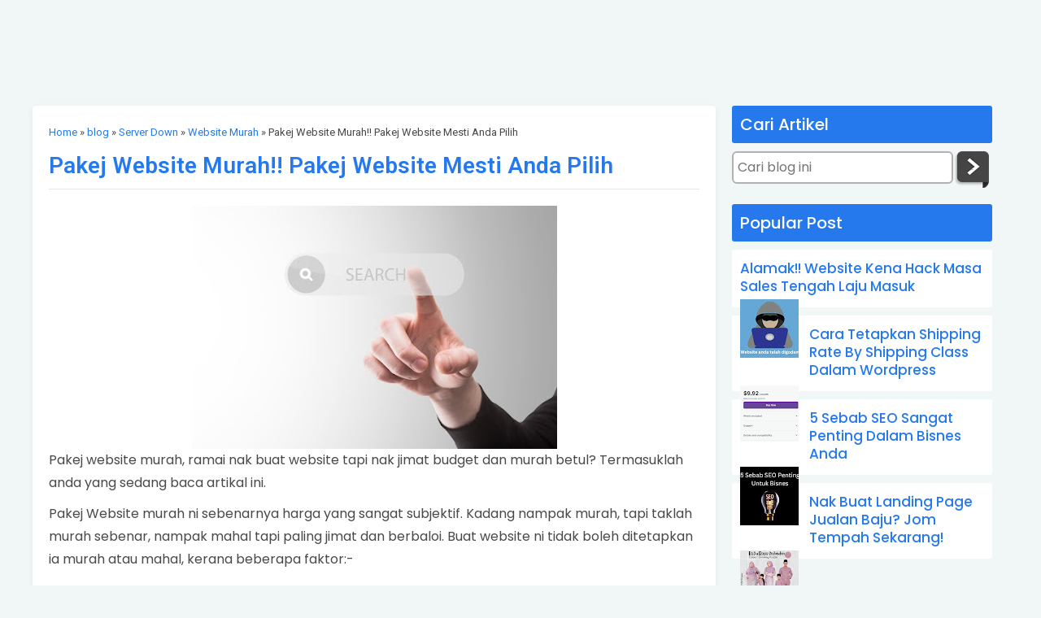

--- FILE ---
content_type: text/html; charset=UTF-8
request_url: https://www.atmamstudio.com/2022/11/pakej-website-murah-pakej-website-mesti.html
body_size: 49452
content:
<!DOCTYPE html>
<html dir='ltr' lang='id' xmlns='http://www.w3.org/1999/xhtml' xmlns:b='http://www.google.com/2005/gml/b' xmlns:data='http://www.google.com/2005/gml/data' xmlns:expr='http://www.google.com/2005/gml/expr'>
<head>
<link href='https://www.blogger.com/static/v1/widgets/2944754296-widget_css_bundle.css' rel='stylesheet' type='text/css'/>
<!-- Google Tag Manager -->
<script>(function(w,d,s,l,i){w[l]=w[l]||[];w[l].push({'gtm.start':
new Date().getTime(),event:'gtm.js'});var f=d.getElementsByTagName(s)[0],
j=d.createElement(s),dl=l!='dataLayer'?'&l='+l:'';j.async=true;j.src=
'https://www.googletagmanager.com/gtm.js?id='+i+dl;f.parentNode.insertBefore(j,f);
})(window,document,'script','dataLayer','GTM-KVWTSWG');</script>
<!-- End Google Tag Manager -->
<meta content='lfi8g95m0u7bcsfcf7ed0klmbirvpm' name='facebook-domain-verification'/>
<link crossorigin='anonymous' href='https://use.fontawesome.com/releases/v5.3.1/css/all.css' integrity='sha384-mzrmE5qonljUremFsqc01SB46JvROS7bZs3IO2EmfFsd15uHvIt+Y8vEf7N7fWAU' rel='stylesheet'/>
<link href='https://cdn.jsdelivr.net/npm/bootstrap@3.3.7/dist/css/bootstrap.min.css' rel='stylesheet'/>
<script src='https://ajax.googleapis.com/ajax/libs/jquery/1.12.4/jquery.min.js'></script>
<script src='https://cdn.jsdelivr.net/npm/bootstrap@3.3.7/dist/js/bootstrap.min.js'></script>
<link href='https://cdnjs.cloudflare.com/ajax/libs/OwlCarousel2/2.3.4/assets/owl.carousel.min.css' rel='stylesheet'/>
<script src='https://cdnjs.cloudflare.com/ajax/libs/OwlCarousel2/2.3.4/owl.carousel.min.js'></script>
<link href='https://cdn.jsdelivr.net/npm/bootstrap-icons@1.9.1/font/bootstrap-icons.css' rel='stylesheet'/>
<!--[if IE]> <script> (function() { var html5 = ("abbr,article,aside,audio,canvas,datalist,details," + "figure,footer,header,hgroup,mark,menu,meter,nav,output," + "progress,section,time,video").split(','); for (var i = 0; i < html5.length; i++) { document.createElement(html5[i]); } try { document.execCommand('BackgroundImageCache', false, true); } catch(e) {} })(); </script> <![endif]-->
<link href='https://fonts.googleapis.com/css?family=Allerta+Stencil|Anton|Archivo+Black|Arima+Madurai|Bad+Script|Bangers|Berkshire+Swash|Bubblegum+Sans|Contrail+One|Cookie|Droid+Sans+Mono|Dynalight|Encode+Sans+Semi+Expanded|Farsan|Grand+Hotel|Inconsolata|Just+Me+Again+Down+Here|Kelly+Slab|Kite+One|Kranky|Lekton|Metal+Mania|Oleo+Script+Swash+Caps|Passero+One|Pattaya|Rancho|Reem+Kufi|Russo+One|Sail|Seaweed+Script|Sirin+Stencil|Sofia|Special+Elite|Stardos+Stencil|Viga|Roboto:400,500,600,700|Droid+Sans|Lato|Jockey+One|Roboto+Condensed|Teko|Merriweather|Rubik|Raleway|Amatic+SC|Asap|Baloo+Bhai|Bangers|Cairo|Crete+Round|Dancing+Script|EB+Garamond|Francois+One|Great+Vibes|Kaushan+Script|Merriweather+Sans|Poppins:400,500,600,700|Montserrat:400,500,600,700|PT+Sans|Prata|Quicksand:400,500,600,700|Shadows+Into+Light|Signika+Negative|Slabo+27px|Vidaloka' rel='stylesheet'/>
<meta content='width=device-width,initial-scale=1.0,minimum-scale=1.0,maximum-scale=1.0' name='viewport'/>
<meta content='text/html; charset=UTF-8' http-equiv='Content-Type'/>
<title>Pakej Website Murah!! Pakej Website Mesti Anda Pilih</title>
<meta content='index/follow' name='robots'/>
<meta content='index/follow' name='googlebot'/>
<meta content='blogger' name='generator'/>
<link href='https://www.blogger.com/openid-server.g' rel='openid.server'/>
<link href='https://www.atmamstudio.com/' rel='openid.delegate'/>
<link href='https://www.atmamstudio.com/2022/11/pakej-website-murah-pakej-website-mesti.html' rel='canonical'/>
<link href='https://www.atmamstudio.com/feeds/posts/default' rel='alternate' title='Servis Blogger Landing Page &amp; Website #1 Malaysia - Atom' type='application/atom+xml'/>
<link href='https://www.atmamstudio.com/feeds/posts/default?alt=rss' rel='alternate' title='Servis Blogger Landing Page &amp; Website #1 Malaysia - RSS' type='application/rss+xml'/>
<link href='https://www.blogger.com/feeds/1295179341755357560/posts/default' rel='alternate' title='Servis Blogger Landing Page &amp; Website #1 Malaysia - Atom' type='application/atom+xml'/>
<meta content='https://www.atmamstudio.com/sitemap.xml' name='sitemap'/>
<meta content='Nak Pakej Website Murah? Ini adalah pakej website yang mesti anda pilih jika betul-betul nak murah.' name='description'/>
<meta content='Servis Blogger Landing Page &amp; Website #1 Malaysia' name='keywords'/>
<link href='https://blogger.googleusercontent.com/img/b/R29vZ2xl/AVvXsEha7QAdcR0eLKIXkt34WQSiINFmFvFxwofROYAct5fJ9pl5jetx32EB2_VfjWqnGo0HU2cBqH39XpWMHU0cyYDoYbi2EayKnJSH3wkFVQfM09qg_SdHR79-HiTyjg0QWqycZ_NVAlxrsJ_n3mogK649YXXbKk0GpVQqEvVKExN8PyZ7esk_0U85bP8/s72-w449-c-h299/Pakej%20Website%20Murah%20Mesti%20Anda%20Pilih.jpg' rel='image_src'/>
<link href='https://blogger.googleusercontent.com/img/b/R29vZ2xl/AVvXsEha7QAdcR0eLKIXkt34WQSiINFmFvFxwofROYAct5fJ9pl5jetx32EB2_VfjWqnGo0HU2cBqH39XpWMHU0cyYDoYbi2EayKnJSH3wkFVQfM09qg_SdHR79-HiTyjg0QWqycZ_NVAlxrsJ_n3mogK649YXXbKk0GpVQqEvVKExN8PyZ7esk_0U85bP8/s72-w449-c-h299/Pakej%20Website%20Murah%20Mesti%20Anda%20Pilih.jpg' rel='image_src'/>
<link href='https://www.atmamstudio.com/2022/11/pakej-website-murah-pakej-website-mesti.html' hreflang='x-default' rel='alternate'/>
<link href='/favicon.ico' rel='icon' type='image/x-icon'/>
<!-- Open Graph -->
<meta content='Pakej Website Murah!! Pakej Website Mesti Anda Pilih' property='og:title'/>
<meta content='article' property='og:type'/>
<meta content='https://www.atmamstudio.com/2022/11/pakej-website-murah-pakej-website-mesti.html' property='og:url'/>
<meta content='https://blogger.googleusercontent.com/img/b/R29vZ2xl/AVvXsEha7QAdcR0eLKIXkt34WQSiINFmFvFxwofROYAct5fJ9pl5jetx32EB2_VfjWqnGo0HU2cBqH39XpWMHU0cyYDoYbi2EayKnJSH3wkFVQfM09qg_SdHR79-HiTyjg0QWqycZ_NVAlxrsJ_n3mogK649YXXbKk0GpVQqEvVKExN8PyZ7esk_0U85bP8/w449-h299/Pakej%20Website%20Murah%20Mesti%20Anda%20Pilih.jpg' property='og:image'/>
<meta content='Nak Pakej Website Murah? Ini adalah pakej website yang mesti anda pilih jika betul-betul nak murah.' property='og:description'/>
<meta content='Servis Blogger Landing Page &amp; Website #1 Malaysia' property='og:site_name'/>
<meta content='my' name='geo.country'/>
<meta content='id_MY' property='og:locale'/>
<meta content='en_US' property='og:locale:alternate'/>
<meta content='Malaysia' name='geo.placename'/>
<meta content='general' name='rating'/>
<meta content='Pakej Website Murah!! Pakej Website Mesti Anda Pilih' property='og:image:alt'/>
<meta content='Servis Blogger Landing Page &amp; Website #1 Malaysia' name='twitter:site'/>
<meta content='IE=edge,chrome=1' http-equiv='X-UA-Compatible'/>
<script type='text/javascript'>
        (function(i,s,o,g,r,a,m){i['GoogleAnalyticsObject']=r;i[r]=i[r]||function(){
        (i[r].q=i[r].q||[]).push(arguments)},i[r].l=1*new Date();a=s.createElement(o),
        m=s.getElementsByTagName(o)[0];a.async=1;a.src=g;m.parentNode.insertBefore(a,m)
        })(window,document,'script','https://www.google-analytics.com/analytics.js','ga');
        ga('create', 'UA-246111596-1', 'auto', 'blogger');
        ga('blogger.send', 'pageview');
      </script>
<style id='page-skin-1' type='text/css'><!--
/*-----------------------------------------------
Blogger Template Style
Name	: Blogspot Landing Page Builder 2.2
URL	    : https://www.atmamstudio.com
author  : Ahmad Amiruddin
----------------------------------------------- */
/* Variable definitions
====================
<Group description="Link Edit" selector="a">
<Variable name="a.link" description="Link Color" type="color" default="#2679ec"/>
<Variable name="a.hover" description="Link Hover" type="color" default="#00a2ff"/>
</Group>
<Group description="Body Edit" selector="body">
<Variable name="body.font" description="Font" type="font"
default="small Arial,Geneva,sans-serif"/>
<Variable name="body.background" description="Body Background" type="color" default="#000000"/>
<Variable name="wrapper.background" description="Wrapper Background" type="color" default="#ffffff"/>
</Group>
<Group description="Pagelis Edit" selector="#peklis-wrapper">
<Variable name="page.background" description="Background" type="color" default="#3498db"/>
<Variable name="page.color" description="Color" type="color" default="#ffffff"/>
<Variable name="page.font" description="Font" type="font" default="small Arial,Geneva,sans-serif"/>
</Group>
<Group description="Header Edit" selector="#header">
<Variable name="head.color" description="Title Color" type="color" default="#000000"/>
<Variable name="head.font" description="Title Font" type="font" default="small Arial,Geneva,sans-serif"/>
<Variable name="desc.color" description="Description Color" type="color" default="#000000"/>
<Variable name="desc.font" description="Description Font" type="font" default="small Arial,Geneva,sans-serif"/>
</Group>
<Group description="Article Edit" selector=".post-outer">
<Variable name="art.color" description="Title Color" type="color" default="#34495e"/>
<Variable name="art.colorr" description="Title First Color" type="color" default="#e74c3c"/>
<Variable name="art.font" description="Title Font" type="font" default="medium Arial,Genevea,sans-serif"/>
</Group>
<Group description="Sidebar Edit" selector=".sidebar h3">
<Variable name="side.color" description="Sidebar Color" type="color" default="#ffffff"/>
<Variable name="side.background" description="Title Background" type="color" default="#e74c3c"/>
<Variable name="side.font" description="Title Font" type="font" default="small Geneva,Arial,sans-serif"/>
</Group>
<Group description="Pagenav Edit" selector="#blog-pager">
<Variable name="pnav.background" description="Background" type="color" default="#3498db"/>
<Variable name="pnav.color" description="Color" type="color" default="#ffffff"/>
<Variable name="pnav.font" description="Font" type="font" default="small Geneva,Arial,sans-serif"/>
</Group>
<Group description="Footer Edit" selector="#footer-wrapper">
<Variable name="foot.background" description="Background" type="color" default="#e74c3c"/>
<Variable name="foot.color" description="color" type="color" default="#ffffff"/>
<Variable name="foot.link" description="Link Color" type="color" default="#eeeeee"/>
<Variable name="foot.font" description="Font" type="font" default="small Geneva,Arial,sans-serif"/>
</Group>
*/
#layout:before{content:'Blogspot Landing Page Builder 2.2';position:absolute;top:20px;left:5px;right:5px;height:1px;text-align:center}
#layout #outer-wrapper{width:100%;}
#layout #left-side{width:70%;float:left;overflow:hidden;}
#layout #right-bar{overflow:hidden;}
#layout #footer-wrapper{overflow:hidden;}
#layout #header-wrapper{overflow:hidden;}
body{font:normal normal 20px Poppins, sans-serif;
background: #fff }
a{color:#2679ec;}
a:hover{color:#00a2ff;text-decoration:none}
#peklis-wrapper{background:#000000;}
#peklis ul li a{color:#ffffff;font:small Arial,Geneva,sans-serif;}
h2.title, p.title{color:#0000ff;font:normal normal 28px small Arial,Geneva,sans-serif;}
p.description{color:#0000ff;font:normal normal 16px small Arial,Geneva,sans-serif;}
h1.post-title.entry-title a{color:#0000ff;font:normal normal 25px medium Arial,Genevea,sans-serif;}
h1.post-title.entry-title a span{color:#0000ff;}
.sidebar h3{color:#ffffff;background:#0000ff;font:small Geneva,Arial,sans-serif;}
#blog-pager{background:transparent;font:small Geneva,Arial,sans-serif;}
#blog-pager a{color:#0000ff;}
#footer-wrapper{background:#ffffff;color:#ff0000;font:small Geneva,Arial,sans-serif;}
.puter a{color:#0000ff;}
#outer-wrapper{background:#ffffff;}
h1.post-title.entry-title,h1.post-title.entry-title a {text-align:left;font-weight:600;font-size: 28px;font-family: 'Roboto', sans-serif;color:#2679ec}
h1 {font-size:32px;line-height:1.3em;padding:5px 0;}
h2 {font-size:32px;line-height:1.3em;padding:5px 0;}
h3 {font-size:32px;line-height:1.3em;padding:5px 0;}
h4 {font-size:26px;line-height:1.3em;padding:5px 0;}
h5 {font-size:22px;padding:5px 0;line-height:1.3em;}
h6 {font-size:18px;padding:5px 0;line-height:1.3em;}
.fitur {padding:60px 20px 60px}
.konten {margin:0px auto;padding-right:5px;padding-left:5px;max-width: 1140px;}
.konten:after{content:"";display:table;clear:both}
.style1 {font-family:'Anton', sans-serif;line-height:1.4em}
.style2 {font-family:'Russo One', sans-serif;line-height:1.2em}
.style3 {font-family:'Archivo Black', sans-serif;line-height:1.2em}
.style4 {font-family:'Jockey One', sans-serif;line-height:1.2em}
.style5 {font-family:'Roboto', sans-serif;line-height:1.2em}
.style6 {font-family:'lato', sans-serif;line-height:1.2em}
.style7 {font-family:'Bangers', cursive;line-height:1.2em}
.style8 {font-family:'Viga', sans-serif;line-height:1.2em}
.style9 {font-family:'Sirin Stencil', cursive;line-height:1.3em}
.style10 {font-family:'Kite One', sans-serif;line-height:1.4em}
.style11 {font-family:'Pattaya', sans-serif;line-height:1.2em}
.style12 {font-family:'Contrail One', cursive;line-height:1.3em}
.style13 {font-family:'Allerta Stencil', sans-serif;line-height:1.2em}
.style14 {font-family:'Encode Sans Semi Expanded', sans-serif;line-height:1.3em}
.style15 {font-family:'Special Elite', cursive;line-height:1.3em}
.style16 {font-family:'Reem Kufi', sans-serif;line-height:1.2em}
.style17 {font-family:'Arima Madurai', cursive;line-height:1.3em}
.style18 {font-family:'Bubblegum Sans', cursive;line-height:1.2em}
.style19 {font-family:'Kelly Slab', cursive;line-height:1.2em}
.style20 {font-family:'Lekton', sans-serif; line-height:1.3em}
.style21 {font-family:'Oleo Script Swash Caps', cursive;line-height:1.2em}
.style22 {font-family:'Stardos Stencil', cursive;line-height:1.2em}
.style23 {font-family:'Kranky', cursive;line-height:1.2em}
.style24 {font-family:'Seaweed Script', cursive;line-height:1.2em}
.style25 {font-family:'Sail', cursive;line-height:1.2em}
.style26 {font-family:'Dynalight', cursive;line-height:1.2em}
.style27 {font-family:'Berkshire Swash', cursive;line-height:1.2em}
.style28 {font-family:'Farsan', cursive;line-height:1.2em}
.style29 {font-family:'Cookie', cursive;line-height:1.3em}
.style30 {font-family:'Passero One', cursive;line-height:1.3em}
.style31 {font-family:'Bad Script', cursive;line-height:1.5em}
.style32 {font-family:'Grand Hotel', cursive;line-height:1.3em}
.style33 {font-family:'Metal Mania', cursive;line-height:1.3em}
.style34 {font-family:'Droid Sans Mono', monospace;line-height:1.2em}
.style35 {font-family:'Inconsolata', monospace;line-height:1.2em}
.style36 {font-family:'Sofia', cursive;line-height:1.3em}
.style37 {font-family:'Just Me Again Down Here', cursive;line-height:1.2em}
.style38 {font-family:'Rancho', cursive;line-height:1.2em}
.style39 {font-family:'Rubik', sans-serif;line-height:1.2em}
.style40 {font-family:'Merriweather', serif;line-height:1.2em}
.style41 {font-family:'Raleway', sans-serif;line-height:1.2em}
.style42 {font-family:'Teko', sans-serif;line-height:1.2em}
.style43 {font-family:'Montserrat', sans-serif;line-height:1.2em}
.style44 {font-family:'PT Sans', sans-serif;line-height:1.2em}
.style45 {font-family:'Slabo 27px', serif;line-height:1.2em}
.style46 {font-family:'Baloo Bhai', cursive;line-height:1.2em}
.style47 {font-family:'Quicksand', sans-serif;line-height:1.5em}
.style48 {font-family:'Merriweather Sans', sans-serif;line-height:1.2em}
.style49 {font-family:'Dancing Script', cursive;line-height:1.2em}
.style50 {font-family:'Shadows Into Light', cursive;line-height:1.2em}
.style51 {font-family:'Asap', sans-serif;line-height:1.2em}
.style52 {font-family:'Amatic SC', cursive;line-height:1.2em}
.style53 {font-family:'Cairo', sans-serif;line-height:1.2em}
.style54 {font-family:'Francois One', sans-serif;line-height:1.2em}
.style55 {font-family:'Crete Round', serif;line-height:1.2em}
.style56 {font-family:'EB Garamond', serif;line-height:1.2em}
.style57 {font-family:'Great Vibes', cursive;line-height:1.2em}
.style58 {font-family:'Kaushan Script', cursive;line-height:1.2em}
.style59 {font-family:'Bangers', cursive;line-height:1.2em}
.style60 {font-family:'Signika Negative', sans-serif;line-height:1.2em}
.style61 {font-family:'Vidaloka', serif;line-height:1.2em}
.style62 {font-family:'Prata', serif;line-height:1.4em}
.style63 {font-family:'Poppins', serif;line-height:1.3em}
.coklat{color:#7e623f} .merah{color:#e53e2d} .merahmuda{color:#e53177} .merahtua{color:#c60404} .hijau{color:#23c869}.hijautua{color:#049c2f}.hijaumuda{color:#9ec502}.hijautoska{color:#4adc8f}.orange{color:#ff6600}.biru{color:#2679ec}.birutua{color:#29367a}.birumuda{color:#21b6fc}.birutoska{color:#1de1df}.putih{color:#ffffff}.hitam{color:#333333}.hitampekat{color:#000000}.ungu{color:#5526ee}.ungutua{color:#7c0ab7}.ungumuda{color:#e442f8}.kuning{color:#f8ce26}.kuningtua{color:#edbe03}.kuningmuda{color:#ffd905}.krem{color:#fde0be}.kremmuda{color:#f8ecd5}.abuabu{color:#7b8691}.abumuda{color:#c5c6c7}.gold{color: #D5AD6D;background: -webkit-linear-gradient(top, #bc9248 0%, #f2d162 26%, #b17a39 35%, #f3cf57 45%, #fbdd85 55%, #d7a252 70%, #eecb71 100%);-webkit-background-clip: text;-webkit-text-fill-color: transparent;}
.sorot-coklat:hover{color:#7e623f} .sorot-merah:hover{color:#e53e2d} .sorot-merahmuda:hover{color:#e53177} .sorot-merahtua:hover{color:#c60404} .sorot-hijau:hover{color:#23c869}.sorot-hijautua:hover{color:#049c2f}.sorot-hijaumuda:hover{color:#62d552}.sorot-hijautoska:hover{color:#9ec502}.sorot-orange:hover{color:#ff6600}.sorot-biru:hover{color:#2679ec}.sorot-birutua:hover{color:#29367a}.sorot-birumuda:hover{color:#21b6fc}.sorot-birutoska:hover{color:#1de1df}.sorot-putih:hover{color:#ffffff}.sorot-hitam:hover{color:#333333}.sorot-hitampekat:hover{color:#000000}.sorot-ungu:hover{color:#5526ee}.sorot-ungutua:hover{color:#7c0ab7}.sorot-ungumuda:hover{color:#e442f8}.sorot-kuning:hover{color:#f8ce26}.sorot-kuningtua:hover{color:#edbe03}.sorot-kuningmuda:hover{color:#ffd905}.sorot-krem:hover{color:#fde0be}.sorot-kremmuda:hover{color:#f8ecd5}.sorot-abuabu:hover{color:#7b8691}.sorot-abumuda:hover{color:#c5c6c7}
.HTML .title{ display: none; }
.titik-merah {border-bottom: 1px dotted red;  padding-bottom:10px;margin-top:10px}
.titik-orange {border-bottom: 1px dotted #ff6600; padding-bottom:10px;margin-top:10px}
.titik-kuning {border-bottom: 1px dotted yellow; padding-bottom:10px;margin-top:10px}
.titik-hijau {border-bottom: 1px dotted green; padding-bottom:10px;margin-top:10px}
.titik-biru {border-bottom: 1px dotted blue; padding-bottom:10px;margin-top:10px}
.titik-ungu {border-bottom: 1px dotted purple; padding-bottom:10px;margin-top:10px}
.titik-hitam{border-bottom: 1px dotted black; padding-bottom:10px;margin-top:10px}
.titik-putih{border-bottom: 1px dotted white; padding-bottom:10px;margin-top:10px}
.titik-abuabu{border-bottom: 1px dotted #ececec; padding-bottom:10px;margin-top:10px}
hr.merah {border: 2px solid red;  max-width: 100px;  margin-top:-5px;}
hr.orange {border: 2px solid #ff6600;  max-width: 100px;  margin-top:-5px;}
hr.kuning {border: 2px solid yellow;  max-width: 100px;  margin-top:-5px;}
hr.hijau {border: 2px solid green;  max-width: 100px;  margin-top:-5px;}
hr.biru {border: 2px solid blue;  max-width: 100px;  margin-top:-5px;}
hr.ungu {border: 2px solid purple;  max-width: 100px;  margin-top:-5px;}
hr.hitam{border: 2px solid black;  max-width: 100px;  margin-top:-5px;}
hr.putih{border: 2px solid white;  max-width: 100px;  margin-top:-5px;}
hr.dot-merah {border-top: 5px dotted red;  max-width: 100px;  margin-top:-5px;}
hr.dot-orange {border-top: 5px dotted #ff6600;  max-width: 100px;  margin-top:-5px;}
hr.dot-kuning {border-top: 5px dotted yellow;  max-width: 100px;  margin-top:-5px;}
hr.dot-hijau {border-top: 5px dotted green;  max-width: 100px;  margin-top:-5px;}
hr.dot-biru {border-top: 5px dotted blue;  max-width: 100px;  margin-top:-5px;}
hr.dot-ungu {border-top: 5px dotted purple;  max-width: 100px;  margin-top:-5px;}
hr.dot-hitam{border-top: 5px dotted black;  max-width: 100px;  margin-top:-5px;}
hr.dot-putih{border-top: 5px dotted white;  max-width: 100px;  margin-top:-5px;}
.hijau,.hijautua,.hijautoska,.hijaumuda,.biru,.birutua,.birumuda,.birutoska,.ungu,.ungutua,.ungumuda,.kuning,.kuningtua,.kuningmuda,.krem,.kremmuda,.merah,.merahtua,.merahmuda,.orange,.abuabu,.abumuda,.hitam,.hitampekat,.putih,.sorot-hijau,.sorot-hijautua,.sorot-hijautoska,.sorot-hijaumuda,.sorot-biru,.sorot-birutua,.sorot-birumuda,.sorot-birutoska,.sorot-ungu,.sorot-ungutua,.sorot-ungumuda,.sorot-kuning,.sorot-kuningtua,.sorot-kuningmuda,.sorot-krem,.sorot-kremmuda,.sorot-merah,.sorot-merahtua,.sorot-merahmuda,.sorot-orange,.sorot-abuabu,.sorot-abumuda,.sorot-hitam,.sorot-hitampekat,.sorot-putih{transition:all 1s ease 50ms;}
.latar-hijau,.latar-hijautua,.latar-hijautoska,.latar-hijaumuda,.latar-biru,.latar-birutua,.latar-birumuda,.latar-birutoska,.latar-ungu,.latar-ungutua,.latar-ungumuda,.latar-kuning,.latar-kuningtua,.latar-kuningmuda,.latar-krem,.latar-kremmuda,.latar-merah,.latar-merahtua,.latar-merahmuda,.latar-orange,.latar-abuabu,.latar-abumuda,.latar-hitam,.latar-hitampekat,.latar-putih,.overlay-hitam,.overlay-putih,.overlay-merah,.overlay-orange,.overlay-kuning,.overlay-ungu,.overlay-biru,.overlay-hijau{transition:all 1s ease 50ms;}
.box-shadow-hijau,.box-shadow-hijautua,.box-shadow-hijautoska,.box-shadow-hijaumuda,.box-shadow-biru,.box-shadow-birutua,.box-shadow-birumuda,.box-shadow-birutoska,.box-shadow-ungu,.box-shadow-ungutua,.box-shadow-ungumuda,.box-shadow-kuning,.box-shadow-kuningtua,.box-shadow-kuningmuda,.box-shadow-krem,.box-shadow-kremmuda,.box-shadow-merah,.box-shadow-merahtua,.box-shadow-merahmuda,.box-shadow-orange,.box-shadow-abuabu,.box-shadow-abumuda,.box-shadow-hitam,.box-shadow-hitampekat,.box-shadow-putih{transition:all 1s ease 50ms;}
.box-shadow-hijau2,.box-shadow-hijautua2,.box-shadow-hijautoska2,.box-shadow-hijaumuda2,.box-shadow-biru2,.box-shadow-birutua2,.box-shadow-birumuda2,.box-shadow-birutoska2,.box-shadow-ungu2,.box-shadow-ungutua2,.box-shadow-ungumuda2,.box-shadow-kuning2,.box-shadow-kuningtua2,.box-shadow-kuningmuda2,.box-shadow-krem2,.box-shadow-kremmuda2,.box-shadow-merah2,.box-shadow-merahtua2,.box-shadow-merahmuda2,.box-shadow-orange2,.box-shadow-abuabu2,.box-shadow-abumuda2,.box-shadow-hitam2,.box-shadow-hitampekat2,.box-shadow-putih2{transition:all 1s ease 50ms;}
.box-shadow-hijau3,.box-shadow-hijautua3,.box-shadow-hijautoska3,.box-shadow-hijaumuda3,.box-shadow-biru3,.box-shadow-birutua3,.box-shadow-birumuda3,.box-shadow-birutoska3,.box-shadow-ungu3,.box-shadow-ungutua3,.box-shadow-ungumuda3,.box-shadow-kuning3,.box-shadow-kuningtua3,.box-shadow-kuningmuda3,.box-shadow-krem3,.box-shadow-kremmuda3,.box-shadow-merah3,.box-shadow-merahtua3,.box-shadow-merahmuda3,.box-shadow-orange3,.box-shadow-abuabu3,.box-shadow-abumuda3,.box-shadow-hitam3,.box-shadow-hitampekat3,.box-shadow-putih3{transition:all 1s ease 50ms;}
.box-shadow-hijau4,.box-shadow-hijautua4,.box-shadow-hijautoska4,.box-shadow-hijaumuda4,.box-shadow-biru4,.box-shadow-birutua4,.box-shadow-birumuda4,.box-shadow-birutoska4,.box-shadow-ungu4,.box-shadow-ungutua4,.box-shadow-ungumuda4,.box-shadow-kuning4,.box-shadow-kuningtua4,.box-shadow-kuningmuda4,.box-shadow-krem4,.box-shadow-kremmuda4,.box-shadow-merah4,.box-shadow-merahtua4,.box-shadow-merahmuda4,.box-shadow-orange4,.box-shadow-abuabu4,.box-shadow-abumuda4,.box-shadow-hitam4,.box-shadow-hitampekat4,.box-shadow-putih4{transition:all 1s ease 50ms;}
.sorot-box-shadow-hijau2,.sorot-box-shadow-hijautua2,.sorot-box-shadow-hijautoska2,.sorot-box-shadow-hijaumuda2,.sorot-box-shadow-biru2,.sorot-box-shadow-birutua2,.sorot-box-shadow-birumuda2,.sorot-box-shadow-birutoska2,.sorot-box-shadow-ungu2,.sorot-box-shadow-ungutua2,.sorot-box-shadow-ungumuda2,.sorot-box-shadow-kuning2,.sorot-box-shadow-kuningtua2,.sorot-box-shadow-kuningmuda2,.sorot-box-shadow-krem2,.sorot-box-shadow-kremmuda2,.sorot-box-shadow-merah2,.sorot-box-shadow-merahtua2,.sorot-box-shadow-merahmuda2,.sorot-box-shadow-orange2,.sorot-box-shadow-abuabu2,.sorot-box-shadow-abumuda2,.sorot-box-shadow-hitam2,.sorot-box-shadow-hitampekat2,.sorot-box-shadow-putih2{transition:all 1s ease 50ms;}
.sorot-box-shadow-hijau3,.sorot-box-shadow-hijautua3,.sorot-box-shadow-hijautoska3,.sorot-box-shadow-hijaumuda3,.sorot-box-shadow-biru3,.sorot-box-shadow-birutua3,.sorot-box-shadow-birumuda3,.sorot-box-shadow-birutoska3,.sorot-box-shadow-ungu3,.sorot-box-shadow-ungutua3,.sorot-box-shadow-ungumuda3,.sorot-box-shadow-kuning3,.sorot-box-shadow-kuningtua3,.sorot-box-shadow-kuningmuda3,.sorot-box-shadow-krem3,.sorot-box-shadow-kremmuda3,.sorot-box-shadow-merah3,.sorot-box-shadow-merahtua3,.sorot-box-shadow-merahmuda3,.sorot-box-shadow-orange3,.sorot-box-shadow-abuabu3,.sorot-box-shadow-abumuda3,.sorot-box-shadow-hitam3,.sorot-box-shadow-hitampekat3,.sorot-box-shadow-putih3{transition:all 1s ease 50ms;}
.sorot-box-shadow-hijau4,.sorot-box-shadow-hijautua4,.sorot-box-shadow-hijautoska4,.sorot-box-shadow-hijaumuda4,.sorot-box-shadow-biru4,.sorot-box-shadow-birutua4,.sorot-box-shadow-birumuda4,.sorot-box-shadow-birutoska4,.sorot-box-shadow-ungu4,.sorot-box-shadow-ungutua4,.sorot-box-shadow-ungumuda4,.sorot-box-shadow-kuning4,.sorot-box-shadow-kuningtua4,.sorot-box-shadow-kuningmuda4,.sorot-box-shadow-krem4,.sorot-box-shadow-kremmuda4,.sorot-box-shadow-merah4,.sorot-box-shadow-merahtua4,.sorot-box-shadow-merahmuda4,.sorot-box-shadow-orange4,.sorot-box-shadow-abuabu4,.sorot-box-shadow-abumuda4,.sorot-box-shadow-hitam4,.sorot-box-shadow-hitampekat4,.sorot-box-shadow-putih4{transition:all 1s ease 50ms;}
.sorot-latar-hijau,.sorot-latar-hijautua,.sorot-latar-hijautoska,.sorot-latar-hijaumuda,.sorot-latar-biru,.sorot-latar-birutua,.sorot-latar-birumuda,.sorot-latar-birutoska,.sorot-latar-ungu,.sorot-latar-ungutua,.sorot-latar-ungumuda,.sorot-latar-kuning,.sorot-latar-kuningtua,.sorot-latar-kuningmuda,.sorot-latar-krem,.sorot-latar-kremmuda,.sorot-latar-merah,.sorot-latar-merahtua,.sorot-latar-merahmuda,.sorot-latar-orange,.sorot-latar-abuabu,.sorot-latar-abumuda,.sorot-latar-hitam,.sorot-latar-hitampekat,.sorot-latar-putih,.sorot-overlay-hitam,.sorot-overlay-putih,.sorot-overlay-merah,.sorot-overlay-orange,.sorot-overlay-kuning,.sorot-overlay-ungu,.sorot-overlay-biru,.sorot-overlay-hijau{transition:all 1s ease 50ms;}
.sorot-box-shadow-hijau,.sorot-box-shadow-hijautua,.sorot-box-shadow-hijautoska,.sorot-box-shadow-hijaumuda,.sorot-box-shadow-biru,.sorot-box-shadow-birutua,.sorot-box-shadow-birumuda,.sorot-box-shadow-birutoska,.sorot-box-shadow-ungu,.sorot-box-shadow-ungutua,.sorot-box-shadow-ungumuda,.sorot-box-shadow-kuning,.sorot-box-shadow-kuningtua,.sorot-box-shadow-kuningmuda,.sorot-box-shadow-krem,.sorot-box-shadow-kremmuda,.sorot-box-shadow-merah,.sorot-box-shadow-merahtua,.sorot-box-shadow-merahmuda,.sorot-box-shadow-orange,.sorot-box-shadow-abuabu,.sorot-box-shadow-abumuda,.sorot-box-shadow-hitam,.sorot-box-shadow-hitampekat,.sorot-box-shadow-putih{transition:all 1s ease 50ms;}
.sorot-latar-hijau:hover{background:#23c869;color:#ffffff}.sorot-latar-hijautua:hover{background:#049c2f;color:#ffffff}.sorot-latar-hijaumuda:hover{background:#9ec502;color:#ffffff}.sorot-latar-birudongker:hover{background:#1b4661;}.sorot-latar-biru:hover{background:#2679ec;color:#ffffff}.sorot-latar-birutua:hover{background:#29367a;color:#ffffff}.sorot-latar-birumuda:hover{background:#21b6fc;color:#ffffff}.sorot-latar-birutoska:hover{background:#1de1df;color:#494949}.sorot-latar-hijautoska:hover{background:#4adc8f;color:#ffffff}.sorot-latar-ungu:hover{background:#5526ee;color:#ffffff}.sorot-latar-ungutua:hover{background:#7c0ab7;color:#ffffff}.sorot-latar-ungumuda:hover{background:#e442f8;color:#ffffff}.sorot-latar-kuning:hover{background:#f8ce26;color:#494949}.sorot-latar-kuningtua:hover{background:#edbe03;color:#494949}.sorot-latar-kuningmuda:hover{background:#ffd905;color:#494949}.sorot-latar-krem:hover{background:#fde0be;color:#494949}.sorot-latar-kremmuda:hover{background:#f8ecd5;color:#494949}.sorot-latar-merah:hover{background:#e53e2d;color:#ffffff}.sorot-latar-merahtua:hover{background:#c60404;color:#ffffff}.sorot-latar-merahmuda:hover{background:#e53177;color:#ffffff}.sorot-latar-orange:hover{background:#ff6600;color:#ffffff!important}.sorot-latar-abuabu:hover{background:#7b8691;color:#ffffff}.sorot-latar-abumuda:hover{background:#c5c6c7;color:#ffffff}.sorot-latar-putih:hover{background:#ffffff;color:#494949}.sorot-latar-hitam:hover{background:#494949;color:#ffffff}.sorot-latar-coklat:hover{background:#7e623f;color:#ffffff}.sorot-latar-hitampekat:hover{background:#000000;color:#ffffff}
.sorot-overlay-hitam:hover{background:rgba(0,0,0,0.5)}
.sorot-overlay-putih:hover{background:rgba(255,255,255,0.5)}
.sorot-overlay-merah:hover{background:rgba(220,20,60,0.5)}
.sorot-overlay-orange:hover{background:rgba(255,140,0,0.5)}
.sorot-overlay-kuning:hover{background:rgba(255,255,0,0.5)}
.sorot-overlay-ungu:hover{background:rgba(255,0,255,0.5)}
.sorot-overlay-biru:hover{background:rgba(0,191,255,0.5)}
.sorot-overlay-hijau:hover{background:rgba(50,205,50,0.5)}
.papayawhip {color:papayawhip}.moccasin {color:moccasin}.peachpuff {color:peachpuff}.palegoldenrod {color:palegoldenrod}.khaki {color:khaki}.darkkhaki {color:darkkhaki}.yellow {color:yellow}.lawngreen {color:lawngreen}.chartreuse {color:chartreuse}.limegreen {color:limegreen}.lime {color:lime}.forestgreen {color:forestgreen}.green {color:green}.darkgreen {color:darkgreen}.greenyellow {color:greenyellow}.yellowgreen {color:yellowgreen}.springgreen {color:springgreen}.mediumspringgreen {color:mediumspringgreen}.lightgreen {color:lightgreen}.palegreen {color:palegreen}.darkseagreen {color:darkseagreen}.mediumseagreen {color:mediumseagreen}.seagreen {color:seagreen}.olive {color:olive}.darkolivegreen {color:darkolivegreen}.olivedrab {color:olivedrab}.lightcyan {color:lightcyan}.cyan {color:cyan}.aqua {color:aqua}.aquamarine {color:aquamarine}.mediumaquamarine {color:mediumaquamarine}.paleturquoise {color:paleturquoise}.turquoise {color:turquoise}.mediumturquoise {color:mediumturquoise}.darkturquoise {color:darkturquoise}.lightseagreen {color:lightseagreen}.cadetblue {color:cadetblue}.darkcyan {color:darkcyan}.teal {color:teal}.powderblue {color:powderblue}.lightblue {color:lightblue}.lightskyblue {color:lightskyblue}.skyblue {color:skyblue}.deepskyblue {color:deepskyblue}.lightsteelblue {color:lightsteelblue}.dodgerblue {color:dodgerblue}.cornflowerblue {color:cornflowerblue}.steelblue {color:steelblue}.royalblue {color:royalblue}.blue {color:blue}.mediumblue {color:mediumblue}.darkblue {color:darkblue}.navy {color:navy}.midnightblue {color:midnightblue}.mediumslateblue {color:mediumslateblue}.slateblue {color:slateblue}.darkslateblue {color:darkslateblue}.lavender {color:lavender}.thistle {color:thistle}.plum {color:plum}.violet {color:violet}.orchid {color:orchid}.fuchsia {color:fuchsia}.magenta {color:magenta}.mediumorchid {color:mediumorchid}.mediumpurple {color:mediumpurple}.blueviolet {color:blueviolet}.darkviolet {color:darkviolet}.darkorchid {color:darkorchid}.darkmagenta {color:darkmagenta}.purple {color:purple}.indigo {color:indigo}.pink {color:pink}.lightpink {color:lightpink}.hotpink {color:hotpink}.deeppink {color:deeppink}.palevioletred {color:palevioletred}.mediumvioletred {color:mediumvioletred}.white {color:white}.snow {color:snow}.honeydew {color:honeydew}.mintcream {color:mintcream}.azure {color:azure}.aliceblue {color:aliceblue}.ghostwhite {color:ghostwhite}.whitesmoke {color:whitesmoke}.seashell {color:seashell}.beige {color:beige}.oldlace {color:oldlace}.floralwhite {color:floralwhite}.ivory {color:ivory}.antiquewhite {color:antiquewhite}.linen {color:linen}.lavenderblush {color:lavenderblush}.mistyrose {color:mistyrose}.gainsboro {color:gainsboro}.lightgray {color:lightgray}.silver {color:silver}.darkgray {color:darkgray}.gray {color:gray}.dimgray {color:dimgray}.lightslategray {color:lightslategray}.slategray {color:slategray}.darkslategray {color:darkslategray}.black {color:black}.cornsilk {color:cornsilk}.blanchedalmond {color:blanchedalmond}.bisque {color:bisque}.navajowhite {color:navajowhite}.wheat {color:wheat}.burlywood {color:burlywood}.tan {color:tan}.rosybrown {color:rosybrown}.sandybrown {color:sandybrown}.goldenrod {color:goldenrod}.peru {color:peru}.chocolate {color:chocolate}.saddlebrown {color:saddlebrown}.sienna {color:sienna}.brown {color:brown}.maroon {color:maroon}
.bg-papayawhip {background:papayawhip}.bg-moccasin {background:moccasin}.bg-peachpuff {background:peachpuff}.bg-palegoldenrod {background:palegoldenrod}.bg-khaki {background:khaki}.bg-darkkhaki {background:darkkhaki}.bg-yellow {background:yellow}.bg-lawngreen {background:lawngreen}.bg-chartreuse {background:chartreuse}.bg-limegreen {background:limegreen}.bg-lime {background:lime}.bg-forestgreen {background:forestgreen}.bg-green {background:green}.bg-darkgreen {background:darkgreen}.bg-greenyellow {background:greenyellow}.bg-yellowgreen {background:yellowgreen}.bg-springgreen {background:springgreen}.bg-mediumspringgreen {background:mediumspringgreen}.bg-lightgreen {background:lightgreen}.bg-palegreen {background:palegreen}.bg-darkseagreen {background:darkseagreen}.bg-mediumseagreen {background:mediumseagreen}.bg-seagreen {background:seagreen}.bg-olive {background:olive}.bg-darkolivegreen {background:darkolivegreen}.bg-olivedrab {background:olivedrab}.bg-lightcyan {background:lightcyan}.bg-cyan {background:cyan}.bg-aqua {background:aqua}.bg-aquamarine {background:aquamarine}.bg-mediumaquamarine {background:mediumaquamarine}.bg-paleturquoise {background:paleturquoise}.bg-turquoise {background:turquoise}.bg-mediumturquoise {background:mediumturquoise}.bg-darkturquoise {background:darkturquoise}.bg-lightseagreen {background:lightseagreen}.bg-cadetblue {background:cadetblue}.bg-darkcyan {background:darkcyan}.bg-teal {background:teal}.bg-powderblue {background:powderblue}.bg-lightblue {background:lightblue}.bg-lightskyblue {background:lightskyblue}.bg-skyblue {background:skyblue}.bg-deepskyblue {background:deepskyblue}.bg-lightsteelblue {background:lightsteelblue}.bg-dodgerblue {background:dodgerblue}.bg-cornflowerblue {background:cornflowerblue}.bg-steelblue {background:steelblue}.bg-royalblue {background:royalblue}.bg-blue {background:blue}.bg-mediumblue {background:mediumblue}.bg-darkblue {background:darkblue}.bg-navy {background:navy}.bg-midnightblue {background:midnightblue}.bg-mediumslateblue {background:mediumslateblue}.bg-slateblue {background:slateblue}.bg-darkslateblue {background:darkslateblue}.bg-lavender {background:lavender}.bg-thistle {background:thistle}.bg-plum {background:plum}.bg-violet {background:violet}.bg-orchid {background:orchid}.bg-fuchsia {background:fuchsia}.bg-magenta {background:magenta}.bg-mediumorchid {background:mediumorchid}.bg-mediumpurple {background:mediumpurple}.bg-blueviolet {background:blueviolet}.bg-darkviolet {background:darkviolet}.bg-darkorchid {background:darkorchid}.bg-darkmagenta {background:darkmagenta}.bg-purple {background:purple}.bg-indigo {background:indigo}.bg-pink {background:pink}.bg-lightpink {background:lightpink}.bg-hotpink {background:hotpink}.bg-deeppink {background:deeppink}.bg-palevioletred {background:palevioletred}.bg-mediumvioletred {background:mediumvioletred}.bg-white {background:white}.bg-snow {background:snow}.bg-honeydew {background:honeydew}.bg-mintcream {background:mintcream}.bg-azure {background:azure}.bg-aliceblue {background:aliceblue}.bg-ghostwhite {background:ghostwhite}.bg-whitesmoke {background:whitesmoke}.bg-seashell {background:seashell}.bg-beige {background:beige}.bg-oldlace {background:oldlace}.bg-floralwhite {background:floralwhite}.bg-ivory {background:ivory}.bg-antiquewhite {background:antiquewhite}.bg-linen {background:linen}.bg-lavenderblush {background:lavenderblush}.bg-mistyrose {background:mistyrose}.bg-gainsboro {background:gainsboro}.bg-lightgray {background:lightgray}.bg-silver {background:silver}.bg-darkgray {background:darkgray}.bg-gray {background:gray}.bg-dimgray {background:dimgray}.bg-lightslategray {background:lightslategray}.bg-slategray {background:slategray}.bg-darkslategray {background:darkslategray}.bg-black {background:black}.bg-cornsilk {background:cornsilk}.bg-blanchedalmond {background:blanchedalmond}.bg-bisque {background:bisque}.bg-navajowhite {background:navajowhite}.bg-wheat {background:wheat}.bg-burlywood {background:burlywood}.bg-tan {background:tan}.bg-rosybrown {background:rosybrown}.bg-sandybrown {background:sandybrown}.bg-goldenrod {background:goldenrod}.bg-peru {background:peru}.bg-chocolate {background:chocolate}.bg-saddlebrown {background:saddlebrown}.bg-sienna {background:sienna}.bg-brown {background:brown}.bg-maroon {background:maroon}
.btn-papayawhip {background:papayawhip;border: 2px solid papayawhip}.btn-moccasin {background:moccasin;border: 2px solid moccasin}.btn-peachpuff {background:peachpuff;border: 2px solid peachpuff}.btn-palegoldenrod {background:palegoldenrod;border: 2px solid palegoldenrod}.btn-khaki {background:khaki;border: 2px solid khaki}.btn-darkkhaki {background:darkkhaki;border: 2px solid darkkhaki}.btn-yellow {background:yellow;border: 2px solid yellow}.btn-lawngreen {background:lawngreen;border: 2px solid lawngreen}.btn-chartreuse {background:chartreuse;border: 2px solid chartreuse}.btn-limegreen {background:limegreen;border: 2px solid limegreen}.btn-lime {background:lime;border: 2px solid lime}.btn-forestgreen {background:forestgreen;border: 2px solid forestgreen}.btn-green {background:green;border: 2px solid green}.btn-darkgreen {background:darkgreen;border: 2px solid darkgreen}.btn-greenyellow {background:greenyellow;border: 2px solid greenyellow}.btn-yellowgreen {background:yellowgreen;border: 2px solid yellowgreen}.btn-springgreen {background:springgreen;border: 2px solid springgreen}.btn-mediumspringgreen {background:mediumspringgreen;border: 2px solid mediumspringgreen}.btn-lightgreen {background:lightgreen;border: 2px solid lightgreen}.btn-palegreen {background:palegreen;border: 2px solid palegreen}.btn-darkseagreen {background:darkseagreen;border: 2px solid darkseagreen}.btn-mediumseagreen {background:mediumseagreen;border: 2px solid mediumseagreen}.btn-seagreen {background:seagreen;border: 2px solid seagreen}.btn-olive {background:olive;border: 2px solid olive}.btn-darkolivegreen {background:darkolivegreen;border: 2px solid darkolivegreen}.btn-olivedrab {background:olivedrab;border: 2px solid olivedrab}.btn-lightcyan {background:lightcyan;border: 2px solid lightcyan}.btn-cyan {background:cyan;border: 2px solid cyan}.btn-aqua {background:aqua;border: 2px solid aqua}.btn-aquamarine {background:aquamarine;border: 2px solid aquamarine}.btn-mediumaquamarine {background:mediumaquamarine;border: 2px solid mediumaquamarine}.btn-paleturquoise {background:paleturquoise;border: 2px solid paleturquoise}.btn-turquoise {background:turquoise;border: 2px solid turquoise}.btn-mediumturquoise {background:mediumturquoise;border: 2px solid mediumturquoise}.btn-darkturquoise {background:darkturquoise;border: 2px solid darkturquoise}.btn-lightseagreen {background:lightseagreen;border: 2px solid lightseagreen}.btn-cadetblue {background:cadetblue;border: 2px solid cadetblue}.btn-darkcyan {background:darkcyan;border: 2px solid darkcyan}.btn-teal {background:teal;border: 2px solid teal}.btn-powderblue {background:powderblue;border: 2px solid powderblue}.btn-lightblue {background:lightblue;border: 2px solid lightblue}.btn-lightskyblue {background:lightskyblue;border: 2px solid lightskyblue}.btn-skyblue {background:skyblue;border: 2px solid skyblue}.btn-deepskyblue {background:deepskyblue;border: 2px solid deepskyblue}.btn-lightsteelblue {background:lightsteelblue;border: 2px solid lightsteelblue}.btn-dodgerblue {background:dodgerblue;border: 2px solid dodgerblue}.btn-cornflowerblue {background:cornflowerblue;border: 2px solid cornflowerblue}.btn-steelblue {background:steelblue;border: 2px solid steelblue}.btn-royalblue {background:royalblue;border: 2px solid royalblue}.btn-blue {background:blue;border: 2px solid blue}.btn-mediumblue {background:mediumblue;border: 2px solid mediumblue}.btn-darkblue {background:darkblue;border: 2px solid darkblue}.btn-navy {background:navy;border: 2px solid navy}.btn-midnightblue {background:midnightblue;border: 2px solid midnightblue}.btn-mediumslateblue {background:mediumslateblue;border: 2px solid mediumslateblue}.btn-slateblue {background:slateblue;border: 2px solid slateblue}.btn-darkslateblue {background:darkslateblue;border: 2px solid darkslateblue}.btn-lavender {background:lavender;border: 2px solid lavender}.btn-thistle {background:thistle;border: 2px solid thistle}.btn-plum {background:plum;border: 2px solid plum}.btn-violet {background:violet;border: 2px solid violet}.btn-orchid {background:orchid;border: 2px solid orchid}.btn-fuchsia {background:fuchsia;border: 2px solid fuchsia}.btn-magenta {background:magenta;border: 2px solid magenta}.btn-mediumorchid {background:mediumorchid;border: 2px solid mediumorchid}.btn-mediumpurple {background:mediumpurple;border: 2px solid mediumpurple}.btn-blueviolet {background:blueviolet;border: 2px solid blueviolet}.btn-darkviolet {background:darkviolet;border: 2px solid darkviolet}.btn-darkorchid {background:darkorchid;border: 2px solid darkorchid}.btn-darkmagenta {background:darkmagenta;border: 2px solid darkmagenta}.btn-purple {background:purple;border: 2px solid purple}.btn-indigo {background:indigo;border: 2px solid indigo}.btn-pink {background:pink;border: 2px solid pink}.btn-lightpink {background:lightpink;border: 2px solid lightpink}.btn-hotpink {background:hotpink;border: 2px solid hotpink}.btn-deeppink {background:deeppink;border: 2px solid deeppink}.btn-palevioletred {background:palevioletred;border: 2px solid palevioletred}.btn-mediumvioletred {background:mediumvioletred;border: 2px solid mediumvioletred}.btn-white {background:white;border: 2px solid white}.btn-snow {background:snow;border: 2px solid snow}.btn-honeydew {background:honeydew;border: 2px solid honeydew}.btn-mintcream {background:mintcream;border: 2px solid mintcream}.btn-azure {background:azure;border: 2px solid azure}.btn-aliceblue {background:aliceblue;border: 2px solid aliceblue}.btn-ghostwhite {background:ghostwhite;border: 2px solid ghostwhite}.btn-whitesmoke {background:whitesmoke;border: 2px solid whitesmoke}.btn-seashell {background:seashell;border: 2px solid seashell}.btn-beige {background:beige;border: 2px solid beige}.btn-oldlace {background:oldlace;border: 2px solid oldlace}.btn-floralwhite {background:floralwhite;border: 2px solid floralwhite}.btn-ivory {background:ivory;border: 2px solid ivory}.btn-antiquewhite {background:antiquewhite;border: 2px solid antiquewhite}.btn-linen {background:linen;border: 2px solid linen}.btn-lavenderblush {background:lavenderblush;border: 2px solid lavenderblush}.btn-mistyrose {background:mistyrose;border: 2px solid mistyrose}.btn-gainsboro {background:gainsboro;border: 2px solid gainsboro}.btn-lightgray {background:lightgray;border: 2px solid lightgray}.btn-silver {background:silver;border: 2px solid silver}.btn-darkgray {background:darkgray;border: 2px solid darkgray}.btn-gray {background:gray;border: 2px solid gray}.btn-dimgray {background:dimgray;border: 2px solid dimgray}.btn-lightslategray {background:lightslategray;border: 2px solid lightslategray}.btn-slategray {background:slategray;border: 2px solid slategray}.btn-darkslategray {background:darkslategray;border: 2px solid darkslategray}.btn-black {background:black;border: 2px solid black}.btn-cornsilk {background:cornsilk;border: 2px solid cornsilk}.btn-blanchedalmond {background:blanchedalmond;border: 2px solid blanchedalmond}.btn-bisque {background:bisque;border: 2px solid bisque}.btn-navajowhite {background:navajowhite;border: 2px solid navajowhite}.btn-wheat {background:wheat;border: 2px solid wheat}.btn-burlywood {background:burlywood;border: 2px solid burlywood}.btn-tan {background:tan;border: 2px solid tan}.btn-rosybrown {background:rosybrown;border: 2px solid rosybrown}.btn-sandybrown {background:sandybrown;border: 2px solid sandybrown}.btn-goldenrod {background:goldenrod;border: 2px solid goldenrod}.btn-peru {background:peru;border: 2px solid peru}.btn-chocolate {background:chocolate;border: 2px solid chocolate}.btn-saddlebrown {background:saddlebrown;border: 2px solid saddlebrown}.btn-sienna {background:sienna;border: 2px solid sienna}.btn-brown {background:brown;border: 2px solid brown}.btn-maroon {background:maroon;border: 2px solid maroon}
.border-papayawhip {border:2px solid papayawhip;margin:0 auto;padding:10px}.border-moccasin {border:2px solid moccasin;margin:0 auto;padding:10px}.border-peachpuff {border:2px solid peachpuff;margin:0 auto;padding:10px}.border-palegoldenrod {border:2px solid palegoldenrod;margin:0 auto;padding:10px}.border-khaki {border:2px solid khaki;margin:0 auto;padding:10px}.border-darkkhaki {border:2px solid darkkhaki;margin:0 auto;padding:10px}.border-yellow {border:2px solid yellow;margin:0 auto;padding:10px}.border-lawngreen {border:2px solid lawngreen;margin:0 auto;padding:10px}.border-chartreuse {border:2px solid chartreuse;margin:0 auto;padding:10px}.border-limegreen {border:2px solid limegreen;margin:0 auto;padding:10px}.border-lime {border:2px solid lime;margin:0 auto;padding:10px}.border-forestgreen {border:2px solid forestgreen;margin:0 auto;padding:10px}.border-green {border:2px solid green;margin:0 auto;padding:10px}.border-darkgreen {border:2px solid darkgreen;margin:0 auto;padding:10px}.border-greenyellow {border:2px solid greenyellow;margin:0 auto;padding:10px}.border-yellowgreen {border:2px solid yellowgreen;margin:0 auto;padding:10px}.border-springgreen {border:2px solid springgreen;margin:0 auto;padding:10px}.border-mediumspringgreen {border:2px solid mediumspringgreen;margin:0 auto;padding:10px}.border-lightgreen {border:2px solid lightgreen;margin:0 auto;padding:10px}.border-palegreen {border:2px solid palegreen;margin:0 auto;padding:10px}.border-darkseagreen {border:2px solid darkseagreen;margin:0 auto;padding:10px}.border-mediumseagreen {border:2px solid mediumseagreen;margin:0 auto;padding:10px}.border-seagreen {border:2px solid seagreen;margin:0 auto;padding:10px}.border-olive {border:2px solid olive;margin:0 auto;padding:10px}.border-darkolivegreen {border:2px solid darkolivegreen;margin:0 auto;padding:10px}.border-olivedrab {border:2px solid olivedrab;margin:0 auto;padding:10px}.border-lightcyan {border:2px solid lightcyan;margin:0 auto;padding:10px}.border-cyan {border:2px solid cyan;margin:0 auto;padding:10px}.border-aqua {border:2px solid aqua;margin:0 auto;padding:10px}.border-aquamarine {border:2px solid aquamarine;margin:0 auto;padding:10px}.border-mediumaquamarine {border:2px solid mediumaquamarine;margin:0 auto;padding:10px}.border-paleturquoise {border:2px solid paleturquoise;margin:0 auto;padding:10px}.border-turquoise {border:2px solid turquoise;margin:0 auto;padding:10px}.border-mediumturquoise {border:2px solid mediumturquoise;margin:0 auto;padding:10px}.border-darkturquoise {border:2px solid darkturquoise;margin:0 auto;padding:10px}.border-lightseagreen {border:2px solid lightseagreen;margin:0 auto;padding:10px}.border-cadetblue {border:2px solid cadetblue;margin:0 auto;padding:10px}.border-darkcyan {border:2px solid darkcyan;margin:0 auto;padding:10px}.border-teal {border:2px solid teal;margin:0 auto;padding:10px}.border-powderblue {border:2px solid powderblue;margin:0 auto;padding:10px}.border-lightblue {border:2px solid lightblue;margin:0 auto;padding:10px}.border-lightskyblue {border:2px solid lightskyblue;margin:0 auto;padding:10px}.border-skyblue {border:2px solid skyblue;margin:0 auto;padding:10px}.border-deepskyblue {border:2px solid deepskyblue;margin:0 auto;padding:10px}.border-lightsteelblue {border:2px solid lightsteelblue;margin:0 auto;padding:10px}.border-dodgerblue {border:2px solid dodgerblue;margin:0 auto;padding:10px}.border-cornflowerblue {border:2px solid cornflowerblue;margin:0 auto;padding:10px}.border-steelblue {border:2px solid steelblue;margin:0 auto;padding:10px}.border-royalblue {border:2px solid royalblue;margin:0 auto;padding:10px}.border-blue {border:2px solid blue;margin:0 auto;padding:10px}.border-mediumblue {border:2px solid mediumblue;margin:0 auto;padding:10px}.border-darkblue {border:2px solid darkblue;margin:0 auto;padding:10px}.border-navy {border:2px solid navy;margin:0 auto;padding:10px}.border-midnightblue {border:2px solid midnightblue;margin:0 auto;padding:10px}.border-mediumslateblue {border:2px solid mediumslateblue;margin:0 auto;padding:10px}.border-slateblue {border:2px solid slateblue;margin:0 auto;padding:10px}.border-darkslateblue {border:2px solid darkslateblue;margin:0 auto;padding:10px}.border-lavender {border:2px solid lavender;margin:0 auto;padding:10px}.border-thistle {border:2px solid thistle;margin:0 auto;padding:10px}.border-plum {border:2px solid plum;margin:0 auto;padding:10px}.border-violet {border:2px solid violet;margin:0 auto;padding:10px}.border-orchid {border:2px solid orchid;margin:0 auto;padding:10px}.border-fuchsia {border:2px solid fuchsia;margin:0 auto;padding:10px}.border-magenta {border:2px solid magenta;margin:0 auto;padding:10px}.border-mediumorchid {border:2px solid mediumorchid;margin:0 auto;padding:10px}.border-mediumpurple {border:2px solid mediumpurple;margin:0 auto;padding:10px}.border-blueviolet {border:2px solid blueviolet;margin:0 auto;padding:10px}.border-darkviolet {border:2px solid darkviolet;margin:0 auto;padding:10px}.border-darkorchid {border:2px solid darkorchid;margin:0 auto;padding:10px}.border-darkmagenta {border:2px solid darkmagenta;margin:0 auto;padding:10px}.border-purple {border:2px solid purple;margin:0 auto;padding:10px}.border-indigo {border:2px solid indigo;margin:0 auto;padding:10px}.border-pink {border:2px solid pink;margin:0 auto;padding:10px}.border-lightpink {border:2px solid lightpink;margin:0 auto;padding:10px}.border-hotpink {border:2px solid hotpink;margin:0 auto;padding:10px}.border-deeppink {border:2px solid deeppink;margin:0 auto;padding:10px}.border-palevioletred {border:2px solid palevioletred;margin:0 auto;padding:10px}.border-mediumvioletred {border:2px solid mediumvioletred;margin:0 auto;padding:10px}.border-white {border:2px solid white;margin:0 auto;padding:10px}.border-snow {border:2px solid snow;margin:0 auto;padding:10px}.border-honeydew {border:2px solid honeydew;margin:0 auto;padding:10px}.border-mintcream {border:2px solid mintcream;margin:0 auto;padding:10px}.border-azure {border:2px solid azure;margin:0 auto;padding:10px}.border-aliceblue {border:2px solid aliceblue;margin:0 auto;padding:10px}.border-ghostwhite {border:2px solid ghostwhite;margin:0 auto;padding:10px}.border-whitesmoke {border:2px solid whitesmoke;margin:0 auto;padding:10px}.border-seashell {border:2px solid seashell;margin:0 auto;padding:10px}.border-beige {border:2px solid beige;margin:0 auto;padding:10px}.border-oldlace {border:2px solid oldlace;margin:0 auto;padding:10px}.border-floralwhite {border:2px solid floralwhite;margin:0 auto;padding:10px}.border-ivory {border:2px solid ivory;margin:0 auto;padding:10px}.border-antiquewhite {border:2px solid antiquewhite;margin:0 auto;padding:10px}.border-linen {border:2px solid linen;margin:0 auto;padding:10px}.border-lavenderblush {border:2px solid lavenderblush;margin:0 auto;padding:10px}.border-mistyrose {border:2px solid mistyrose;margin:0 auto;padding:10px}.border-gainsboro {border:2px solid gainsboro;margin:0 auto;padding:10px}.border-lightgray {border:2px solid lightgray;margin:0 auto;padding:10px}.border-silver {border:2px solid silver;margin:0 auto;padding:10px}.border-darkgray {border:2px solid darkgray;margin:0 auto;padding:10px}.border-gray {border:2px solid gray;margin:0 auto;padding:10px}.border-dimgray {border:2px solid dimgray;margin:0 auto;padding:10px}.border-lightslategray {border:2px solid lightslategray;margin:0 auto;padding:10px}.border-slategray {border:2px solid slategray;margin:0 auto;padding:10px}.border-darkslategray {border:2px solid darkslategray;margin:0 auto;padding:10px}.border-black {border:2px solid black;margin:0 auto;padding:10px}.border-cornsilk {border:2px solid cornsilk;margin:0 auto;padding:10px}.border-blanchedalmond {border:2px solid blanchedalmond;margin:0 auto;padding:10px}.border-bisque {border:2px solid bisque;margin:0 auto;padding:10px}.border-navajowhite {border:2px solid navajowhite;margin:0 auto;padding:10px}.border-wheat {border:2px solid wheat;margin:0 auto;padding:10px}.border-burlywood {border:2px solid burlywood;margin:0 auto;padding:10px}.border-tan {border:2px solid tan;margin:0 auto;padding:10px}.border-rosybrown {border:2px solid rosybrown;margin:0 auto;padding:10px}.border-sandybrown {border:2px solid sandybrown;margin:0 auto;padding:10px}.border-goldenrod {border:2px solid goldenrod;margin:0 auto;padding:10px}.border-peru {border:2px solid peru;margin:0 auto;padding:10px}.border-chocolate {border:2px solid chocolate;margin:0 auto;padding:10px}.border-saddlebrown {border:2px solid saddlebrown;margin:0 auto;padding:10px}.border-sienna {border:2px solid sienna;margin:0 auto;padding:10px}.border-brown {border:2px solid brown;margin:0 auto;padding:10px}.border-maroon {border:2px solid maroon}.border-putus-papayawhip {border:2px dashed papayawhip;margin:0 auto;padding:10px}.border-putus-moccasin {border:2px dashed moccasin;margin:0 auto;padding:10px}.border-putus-peachpuff {border:2px dashed peachpuff;margin:0 auto;padding:10px}.border-putus-palegoldenrod {border:2px dashed palegoldenrod;margin:0 auto;padding:10px}.border-putus-khaki {border:2px dashed khaki;margin:0 auto;padding:10px}.border-putus-darkkhaki {border:2px dashed darkkhaki;margin:0 auto;padding:10px}.border-putus-yellow {border:2px dashed yellow;margin:0 auto;padding:10px}.border-putus-lawngreen {border:2px dashed lawngreen;margin:0 auto;padding:10px}.border-putus-chartreuse {border:2px dashed chartreuse;margin:0 auto;padding:10px}.border-putus-limegreen {border:2px dashed limegreen;margin:0 auto;padding:10px}.border-putus-lime {border:2px dashed lime;margin:0 auto;padding:10px}.border-putus-forestgreen {border:2px dashed forestgreen;margin:0 auto;padding:10px}.border-putus-green {border:2px dashed green;margin:0 auto;padding:10px}.border-putus-darkgreen {border:2px dashed darkgreen;margin:0 auto;padding:10px}.border-putus-greenyellow {border:2px dashed greenyellow;margin:0 auto;padding:10px}.border-putus-yellowgreen {border:2px dashed yellowgreen;margin:0 auto;padding:10px}.border-putus-springgreen {border:2px dashed springgreen;margin:0 auto;padding:10px}.border-putus-mediumspringgreen {border:2px dashed mediumspringgreen;margin:0 auto;padding:10px}.border-putus-lightgreen {border:2px dashed lightgreen;margin:0 auto;padding:10px}.border-putus-palegreen {border:2px dashed palegreen;margin:0 auto;padding:10px}.border-putus-darkseagreen {border:2px dashed darkseagreen;margin:0 auto;padding:10px}.border-putus-mediumseagreen {border:2px dashed mediumseagreen;margin:0 auto;padding:10px}.border-putus-seagreen {border:2px dashed seagreen;margin:0 auto;padding:10px}.border-putus-olive {border:2px dashed olive;margin:0 auto;padding:10px}.border-putus-darkolivegreen {border:2px dashed darkolivegreen;margin:0 auto;padding:10px}.border-putus-olivedrab {border:2px dashed olivedrab;margin:0 auto;padding:10px}.border-putus-lightcyan {border:2px dashed lightcyan;margin:0 auto;padding:10px}.border-putus-cyan {border:2px dashed cyan;margin:0 auto;padding:10px}.border-putus-aqua {border:2px dashed aqua;margin:0 auto;padding:10px}.border-putus-aquamarine {border:2px dashed aquamarine;margin:0 auto;padding:10px}.border-putus-mediumaquamarine {border:2px dashed mediumaquamarine;margin:0 auto;padding:10px}.border-putus-paleturquoise {border:2px dashed paleturquoise;margin:0 auto;padding:10px}.border-putus-turquoise {border:2px dashed turquoise;margin:0 auto;padding:10px}.border-putus-mediumturquoise {border:2px dashed mediumturquoise;margin:0 auto;padding:10px}.border-putus-darkturquoise {border:2px dashed darkturquoise;margin:0 auto;padding:10px}.border-putus-lightseagreen {border:2px dashed lightseagreen;margin:0 auto;padding:10px}.border-putus-cadetblue {border:2px dashed cadetblue;margin:0 auto;padding:10px}.border-putus-darkcyan {border:2px dashed darkcyan;margin:0 auto;padding:10px}.border-putus-teal {border:2px dashed teal;margin:0 auto;padding:10px}.border-putus-powderblue {border:2px dashed powderblue;margin:0 auto;padding:10px}.border-putus-lightblue {border:2px dashed lightblue;margin:0 auto;padding:10px}.border-putus-lightskyblue {border:2px dashed lightskyblue;margin:0 auto;padding:10px}.border-putus-skyblue {border:2px dashed skyblue;margin:0 auto;padding:10px}.border-putus-deepskyblue {border:2px dashed deepskyblue;margin:0 auto;padding:10px}.border-putus-lightsteelblue {border:2px dashed lightsteelblue;margin:0 auto;padding:10px}.border-putus-dodgerblue {border:2px dashed dodgerblue;margin:0 auto;padding:10px}.border-putus-cornflowerblue {border:2px dashed cornflowerblue;margin:0 auto;padding:10px}.border-putus-steelblue {border:2px dashed steelblue;margin:0 auto;padding:10px}.border-putus-royalblue {border:2px dashed royalblue;margin:0 auto;padding:10px}.border-putus-blue {border:2px dashed blue;margin:0 auto;padding:10px}.border-putus-mediumblue {border:2px dashed mediumblue;margin:0 auto;padding:10px}.border-putus-darkblue {border:2px dashed darkblue;margin:0 auto;padding:10px}.border-putus-navy {border:2px dashed navy;margin:0 auto;padding:10px}.border-putus-midnightblue {border:2px dashed midnightblue;margin:0 auto;padding:10px}.border-putus-mediumslateblue {border:2px dashed mediumslateblue;margin:0 auto;padding:10px}.border-putus-slateblue {border:2px dashed slateblue;margin:0 auto;padding:10px}.border-putus-darkslateblue {border:2px dashed darkslateblue;margin:0 auto;padding:10px}.border-putus-lavender {border:2px dashed lavender;margin:0 auto;padding:10px}.border-putus-thistle {border:2px dashed thistle;margin:0 auto;padding:10px}.border-putus-plum {border:2px dashed plum;margin:0 auto;padding:10px}.border-putus-violet {border:2px dashed violet;margin:0 auto;padding:10px}.border-putus-orchid {border:2px dashed orchid;margin:0 auto;padding:10px}.border-putus-fuchsia {border:2px dashed fuchsia;margin:0 auto;padding:10px}.border-putus-magenta {border:2px dashed magenta;margin:0 auto;padding:10px}.border-putus-mediumorchid {border:2px dashed mediumorchid;margin:0 auto;padding:10px}.border-putus-mediumpurple {border:2px dashed mediumpurple;margin:0 auto;padding:10px}.border-putus-blueviolet {border:2px dashed blueviolet;margin:0 auto;padding:10px}.border-putus-darkviolet {border:2px dashed darkviolet;margin:0 auto;padding:10px}.border-putus-darkorchid {border:2px dashed darkorchid;margin:0 auto;padding:10px}.border-putus-darkmagenta {border:2px dashed darkmagenta;margin:0 auto;padding:10px}.border-putus-purple {border:2px dashed purple;margin:0 auto;padding:10px}.border-putus-indigo {border:2px dashed indigo;margin:0 auto;padding:10px}.border-putus-pink {border:2px dashed pink;margin:0 auto;padding:10px}.border-putus-lightpink {border:2px dashed lightpink;margin:0 auto;padding:10px}.border-putus-hotpink {border:2px dashed hotpink;margin:0 auto;padding:10px}.border-putus-deeppink {border:2px dashed deeppink;margin:0 auto;padding:10px}.border-putus-palevioletred {border:2px dashed palevioletred;margin:0 auto;padding:10px}.border-putus-mediumvioletred {border:2px dashed mediumvioletred;margin:0 auto;padding:10px}.border-putus-white {border:2px dashed white;margin:0 auto;padding:10px}.border-putus-snow {border:2px dashed snow;margin:0 auto;padding:10px}.border-putus-honeydew {border:2px dashed honeydew;margin:0 auto;padding:10px}.border-putus-mintcream {border:2px dashed mintcream;margin:0 auto;padding:10px}.border-putus-azure {border:2px dashed azure;margin:0 auto;padding:10px}.border-putus-aliceblue {border:2px dashed aliceblue;margin:0 auto;padding:10px}.border-putus-ghostwhite {border:2px dashed ghostwhite;margin:0 auto;padding:10px}.border-putus-whitesmoke {border:2px dashed whitesmoke;margin:0 auto;padding:10px}.border-putus-seashell {border:2px dashed seashell;margin:0 auto;padding:10px}.border-putus-beige {border:2px dashed beige;margin:0 auto;padding:10px}.border-putus-oldlace {border:2px dashed oldlace;margin:0 auto;padding:10px}.border-putus-floralwhite {border:2px dashed floralwhite;margin:0 auto;padding:10px}.border-putus-ivory {border:2px dashed ivory;margin:0 auto;padding:10px}.border-putus-antiquewhite {border:2px dashed antiquewhite;margin:0 auto;padding:10px}.border-putus-linen {border:2px dashed linen;margin:0 auto;padding:10px}.border-putus-lavenderblush {border:2px dashed lavenderblush;margin:0 auto;padding:10px}.border-putus-mistyrose {border:2px dashed mistyrose;margin:0 auto;padding:10px}.border-putus-gainsboro {border:2px dashed gainsboro;margin:0 auto;padding:10px}.border-putus-lightgray {border:2px dashed lightgray;margin:0 auto;padding:10px}.border-putus-silver {border:2px dashed silver;margin:0 auto;padding:10px}.border-putus-darkgray {border:2px dashed darkgray;margin:0 auto;padding:10px}.border-putus-gray {border:2px dashed gray;margin:0 auto;padding:10px}.border-putus-dimgray {border:2px dashed dimgray;margin:0 auto;padding:10px}.border-putus-lightslategray {border:2px dashed lightslategray;margin:0 auto;padding:10px}.border-putus-slategray {border:2px dashed slategray;margin:0 auto;padding:10px}.border-putus-darkslategray {border:2px dashed darkslategray;margin:0 auto;padding:10px}.border-putus-black {border:2px dashed black;margin:0 auto;padding:10px}.border-putus-cornsilk {border:2px dashed cornsilk;margin:0 auto;padding:10px}.border-putus-blanchedalmond {border:2px dashed blanchedalmond;margin:0 auto;padding:10px}.border-putus-bisque {border:2px dashed bisque;margin:0 auto;padding:10px}.border-putus-navajowhite {border:2px dashed navajowhite;margin:0 auto;padding:10px}.border-putus-wheat {border:2px dashed wheat;margin:0 auto;padding:10px}.border-putus-burlywood {border:2px dashed burlywood;margin:0 auto;padding:10px}.border-putus-tan {border:2px dashed tan;margin:0 auto;padding:10px}.border-putus-rosybrown {border:2px dashed rosybrown;margin:0 auto;padding:10px}.border-putus-sandybrown {border:2px dashed sandybrown;margin:0 auto;padding:10px}.border-putus-goldenrod {border:2px dashed goldenrod;margin:0 auto;padding:10px}.border-putus-peru {border:2px dashed peru;margin:0 auto;padding:10px}.border-putus-chocolate {border:2px dashed chocolate;margin:0 auto;padding:10px}.border-putus-saddlebrown {border:2px dashed saddlebrown;margin:0 auto;padding:10px}.border-putus-sienna {border:2px dashed sienna;margin:0 auto;padding:10px}.border-putus-brown {border:2px dashed brown;margin:0 auto;padding:10px}.border-putus-maroon {border:2px dashed maroon}
.lebar{padding:30px  10px 30px}
.box-kontak {border-color:#ffffff;border-image:none;border-style:solid;border-width:4px;margin:0 auto;padding:30px;width:60%;background-color:#ececec;}
.post-body-blockquote {border-color:#CC0000;border-image:none;border-style:dashed;border-width:4px;margin:0 auto;padding:20px;width:75%;}
.border-hijau{border:2px solid #23c869;margin:0 auto;padding:10px}
.border-hijautua{border:2px solid #049c2f;margin:0 auto;padding:10px}
.border-hijautoska{border:2px solid #4adc8f;margin:0 auto;padding:10px}
.border-hijaumuda{border:2px solid #62d552;margin:0 auto;padding:10px}
.border-biru{border:2px solid #2679ec;margin:0 auto;padding:10px}
.border-birutua{border:2px solid #29367a;margin:0 auto;padding:10px}
.border-birumuda{border:2px solid #21b6fc;margin:0 auto;padding:10px}
.border-birutoska{border:2px solid #1de1df;margin:0 auto;padding:10px}
.border-ungu{border:2px solid #5526ee;margin:0 auto;padding:10px}
.border-ungutua{border:2px solid #7c0ab7;margin:0 auto;padding:10px}
.border-ungumuda{border:2px solid #e442f8;margin:0 auto;padding:10px}
.border-kuning{border:2px solid #f8ce26;margin:0 auto;padding:10px}
.border-kuningtua{border:2px solid #edbe03;margin:0 auto;padding:10px}
.border-kuningmuda{border:2px solid #ffd905;margin:0 auto;padding:10px}
.border-krem{border:2px solid #fde0be;margin:0 auto;padding:10px}
.border-kremmuda{border:2px solid #f8ecd5;margin:0 auto;padding:10px}
.border-merah{border:2px solid #e53e2d;margin:0 auto;padding:10px}
.border-merahtua{border:2px solid #c60404;margin:0 auto;padding:10px}
.border-merahmuda{border:2px solid #e53177;margin:0 auto;padding:10px}
.border-orange{border:2px solid #ff6600;margin:0 auto;padding:10px}
.border-abuabu{border:1px solid #c9c9c9;margin:0 auto;padding:20px}
.border-abumuda{border:2px solid #c5c6c7;margin:0 auto;padding:10px}
.border-hitam{border:2px solid #333333;margin:0 auto;padding:10px}
.border-hitampekat{border:2px solid #000000;margin:0 auto;padding:10px}
.border-putih{border:2px solid #ffffff;margin:0 auto;padding:10px}
.border-coklat{border:2px solid #7e623f;margin:0 auto;padding:10px}
.border-putus-hijau{border:2px dashed #23c869;margin:0 auto;padding:10px}
.border-putus-hijautua{border:2px dashed #049c2f;margin:0 auto;padding:10px}
.border-putus-hijaumuda{border:2px dashed #62d552;margin:0 auto;padding:10px}
.border-putus-hijautoska{border:2px dashed #4adc8f;margin:0 auto;padding:10px}
.border-putus-biru{border:2px dashed #2679ec;margin:0 auto;padding:10px}
.border-putus-birutua{border:2px dashed #29367a;margin:0 auto;padding:10px}
.border-putus-birumuda{border:2px dashed #21b6fc;margin:0 auto;padding:10px}
.border-putus-birutoska{border:2px dashed #1de1df;margin:0 auto;padding:10px}
.border-putus-ungu{border:2px dashed #5526ee;margin:0 auto;padding:10px}
.border-putus-ungutua{border:2px dashed #7c0ab7;margin:0 auto;padding:10px}
.border-putus-ungumuda{border:2px dashed #e442f8;margin:0 auto;padding:10px}
.border-putus-kuning{border:2px dashed #f8ce26;margin:0 auto;padding:10px}
.border-putus-kuningtua{border:2px dashed #edbe03;margin:0 auto;padding:10px}
.border-putus-kuningmuda{border:2px dashed #ffd905;margin:0 auto;padding:10px}
.border-putus-krem{border:2px dashed #fde0be;margin:0 auto;padding:10px}
.border-putus-kremmuda{border:2px dashed #f8ecd5;margin:0 auto;padding:10px}
.border-putus-merah{border:2px dashed #e53e2d;margin:0 auto;padding:10px}
.border-putus-merahtua{border:2px dashed #c60404;margin:0 auto;padding:10px}
.border-putus-merahmuda{border:2px dashed #e53177;margin:0 auto;padding:10px}
.border-putus-orange{border:2px dashed #ff6600;margin:0 auto;padding:10px}
.border-putus-abuabu{border:2px dashed #7b8691;margin:0 auto;padding:10px}
.border-putus-abumuda{border:2px dashed #c5c6c7;margin:0 auto;padding:10px}
.border-putus-hitam{border:2px dashed #333333;margin:0 auto;padding:10px}
.border-putus-hitampekat{border:2px dashed #000000;margin:0 auto;padding:10px}
.border-putus-putih{border:2px dashed #ffffff;margin:0 auto;padding:10px}
.border-putus-coklat{border:2px dashed #7e623f;margin:0 auto;padding:10px}
.border-titik-hijau{border:2px dotted #23c869;margin:0 auto;padding:10px}
.border-titik-hijautua{border:2px dotted #049c2f;margin:0 auto;padding:10px}
.border-titik-hijaumuda{border:2px dotted #62d552;margin:0 auto;padding:10px}
.border-titik-hijautoska{border:2px dotted #4adc8f;margin:0 auto;padding:10px}
.border-titik-biru{border:2px dotted #2679ec;margin:0 auto;padding:10px}
.border-titik-birutua{border:2px dotted #29367a;margin:0 auto;padding:10px}
.border-titik-birumuda{border:2px dotted #21b6fc;margin:0 auto;padding:10px}
.border-titik-birutoska{border:2px dotted #1de1df;margin:0 auto;padding:10px}
.border-titik-ungu{border:2px dotted #5526ee;margin:0 auto;padding:10px}
.border-titik-ungutua{border:2px dotted #7c0ab7;margin:0 auto;padding:10px}
.border-titik-ungumuda{border:2px dotted #e442f8;margin:0 auto;padding:10px}
.border-titik-kuning{border:2px dotted #f8ce26;margin:0 auto;padding:10px}
.border-titik-kuningtua{border:2px dotted #edbe03;margin:0 auto;padding:10px}
.border-titik-kuningmuda{border:2px dotted #ffd905;margin:0 auto;padding:10px}
.border-titik-krem{border:2px dotted #fde0be;margin:0 auto;padding:10px}
.border-titik-kremmuda{border:2px dotted #f8ecd5;margin:0 auto;padding:10px}
.border-titik-merah{border:2px dotted #e53e2d;margin:0 auto;padding:10px}
.border-titik-merahtua{border:2px dotted #c60404;margin:0 auto;padding:10px}
.border-titik-merahmuda{border:2px dotted #e53177;margin:0 auto;padding:10px}
.border-titik-orange{border:2px dotted #ff6600;margin:0 auto;padding:10px}
.border-titik-abuabu{border:2px dotted #7b8691;margin:0 auto;padding:10px}
.border-titik-abumuda{border:2px dotted #c5c6c7;margin:0 auto;padding:10px}
.border-titik-hitam{border:2px dotted #333333;margin:0 auto;padding:10px}
.border-titik-hitampekat{border:2px dotted #000000;margin:0 auto;padding:10px}
.border-titik-putih{border:2px dotted #ffffff;margin:0 auto;padding:10px}
.border-titik-coklat{border:2px dotted #7e623f;margin:0 auto;padding:10px}
.border-tebal{border-width:4px}
.lebar80{max-width:80%;margin:0 auto}.lebar70{max-width:70%;margin:0 auto}.lebar85{max-width:85%;margin:0 auto}.lebar75{max-width:75%;margin:0 auto}.lebar90{max-width:90%;margin:0 auto}.lebar50{max-width:50%;min-width:320px;margin:0 auto}
.melengkung-atas{border-radius:10px 10px 0 0}
.melengkung-bawah{border-radius:0 0 10px 10px}
.melengkung{border-radius:10px;-moz-border-radius:10px;-webkit-border-radius:10px}
.melengkung1{border-radius:6px;-moz-border-radius:6px;-webkit-border-radius:6px}
.melengkung2{border-radius:16px;-moz-border-radius:16px;-webkit-border-radius:16px}
.melengkung3{border-radius:20px;-moz-border-radius:20px;-webkit-border-radius:20px}
.melengkung4{border-radius:24px;-moz-border-radius:24px;-webkit-border-radius:24px}
.melengkung5{border-radius:28px;-moz-border-radius:28px;-webkit-border-radius:28px}
.melengkung6{border-radius:32px;-moz-border-radius:32px;-webkit-border-radius:32px}
.melengkung7{border-radius:36px;-moz-border-radius:36px;-webkit-border-radius:36px}
.melengkung8{border-radius:40px;-moz-border-radius:40px;-webkit-border-radius:40px}
.box1{border-radius: 40% 0px 40% 0px;}
.box2{border-radius: 0px 40% 0px 40%;}
.box3{border-radius: 40px 20px 60px 90px;}
.box4{border-radius: 20px 100px 20px 100px;}
.box5{border-radius: 100px 20px 100px 20px; }
.box6{border-radius: 0px 50% 0px 50%;}
.box7{border-radius: 50% 0px 50% 0px;}
.box8{border-radius: 0px 60px 0px 60px;}
.box9{border-radius: 60px 0px 60px 0px;}
.box10{border-radius: 100px 10px 100px 10px;}
.box11{border-radius: 10px 100px 10px 100px;}
.box12{border-radius: 40px 10px;}
.box13{border-radius: 10px 40px;}
.box14{border-radius: 10px 10px 50% 50%;}
.box15{border-radius: 10px 10px 100px 100px;}
.box16{border-radius: 100px 100px 0px 100px;}
.box17{border-radius: 100px 100px 100px 0px}
.box18{border-radius: 50% 50% 0px 50%}
.box19{border-radius: 50% 50%  50% 0px}
.box20{border-radius: 0px 60px  60px 60px}
.box21{border-radius: 60px 0px 60px 60px}
.bayangan-hitam{box-shadow:0 0 20px 0 #acacac inset;}.bayangan-merah{box-shadow:0 0 20px 0 #fcb3b3 inset;}.bayangan-kuning{box-shadow:0 0 20px 0 #fee994 inset;}.bayangan-biru{box-shadow:0 0 20px 0 #95dbfc inset;}.bayangan-hijau{box-shadow:0 0 20px 0 #9efe91 inset;}.bayangan-ungu{box-shadow:0 0 20px 0 #d27dfe inset;}
.icon-bulat-hijau{border:2px solid #23c869;color:#23c869;width:100px;height:100px;font-size:60px;text-align:center;line-height:1.6em;border-radius:50%;}
.icon-bulat-hijautua{border:2px solid #049c2f;color:#049c2f;width:100px;height:100px;font-size:60px;text-align:center;line-height:1.6em;border-radius:50%;}
.icon-bulat-hijaumuda{border:2px solid #62d552;color:#62d552;width:100px;height:100px;font-size:60px;text-align:center;line-height:1.6em;border-radius:50%;}
.icon-bulat-hijautoska{border:2px solid #4adc8f;color:#4adc8f;width:100px;height:100px;font-size:60px;text-align:center;line-height:1.6em;border-radius:50%;}
.icon-bulat-biru{border:2px solid #2679ec;color:#2679ec;width:100px;height:100px;font-size:60px;text-align:center;line-height:1.6em;border-radius:50%;}
.icon-bulat-birutua{border:2px solid #29367a;color:#29367a;width:100px;height:100px;font-size:60px;text-align:center;line-height:1.6em;border-radius:50%;}
.icon-bulat-birumuda{border:2px solid #21b6fc;color:#21b6fc;width:100px;height:100px;font-size:60px;text-align:center;line-height:1.6em;border-radius:50%;}
.icon-bulat-birutoska{border:2px solid #1de1df;color:#1de1df;width:100px;height:100px;font-size:60px;text-align:center;line-height:1.6em;border-radius:50%;}
.icon-bulat-ungu{border:2px solid #5526ee;color:#5526ee;width:100px;height:100px;font-size:60px;text-align:center;line-height:1.6em;border-radius:50%;}
.icon-bulat-ungutua{border:2px solid #7c0ab7;color:#7c0ab7;width:100px;height:100px;font-size:60px;text-align:center;line-height:1.6em;border-radius:50%;}
.icon-bulat-ungumuda{border:2px solid #e442f8;color:#e442f8;width:100px;height:100px;font-size:60px;text-align:center;line-height:1.6em;border-radius:50%;}
.icon-bulat-kuning{border:2px solid #f8ce26;color:#f8ce26;width:100px;height:100px;font-size:60px;text-align:center;line-height:1.6em;border-radius:50%;}
.icon-bulat-kuningtua{border:2px solid #edbe03;color:#edbe03;width:100px;height:100px;font-size:60px;text-align:center;line-height:1.6em;border-radius:50%;}
.icon-bulat-kuningmuda{border:2px solid #ffd905;color:#ffd905;width:100px;height:100px;font-size:60px;text-align:center;line-height:1.6em;border-radius:50%;}
.icon-bulat-krem{border:2px solid #fde0be;color:#fde0be;width:100px;height:100px;font-size:60px;text-align:center;line-height:1.6em;border-radius:50%;}
.icon-bulat-kremmuda{border:2px solid #f8ecd5;color:#f8ecd5;width:100px;height:100px;font-size:60px;text-align:center;line-height:1.6em;border-radius:50%;}
.icon-bulat-merah{border:2px solid #e53e2d;color:#e53e2d;width:100px;height:100px;font-size:60px;text-align:center;line-height:1.6em;border-radius:50%;}
.icon-bulat-merahtua{border:2px solid #c60404;color:#c60404;width:100px;height:100px;font-size:60px;text-align:center;line-height:1.6em;border-radius:50%;}
.icon-bulat-merahmuda{border:2px solid #e53177;color:#e53177;width:100px;height:100px;font-size:60px;text-align:center;line-height:1.6em;border-radius:50%;}
.icon-bulat-orange{border:2px solid #ff6600;color:#ff6600;width:100px;height:100px;font-size:60px;text-align:center;line-height:1.6em;border-radius:50%;}
.icon-bulat-abuabu{border:2px solid #7b8691;color:#7b8691;width:100px;height:100px;font-size:60px;text-align:center;line-height:1.6em;border-radius:50%;}
.icon-bulat-abumuda{border:2px solid #c5c6c7;color:#c5c6c7;width:100px;height:100px;font-size:60px;text-align:center;line-height:1.6em;border-radius:50%;}
.icon-bulat-hitam{border:2px solid #333333;color:#333333;width:100px;height:100px;font-size:60px;text-align:center;line-height:1.6em;border-radius:50%;}
.icon-bulat-hitam:hover{border:2px solid #fff;color:#fff;}
.icon-bulat-hitampekat{border:2px solid #000000;color:#000000;width:100px;height:100px;font-size:60px;text-align:center;line-height:1.6em;border-radius:50%;}
.icon-bulat-hitampekat:hover{border:2px solid #fff;color:#fff;}
.icon-bulat-putih{border:2px solid #ffffff;color:#ffffff;width:100px;height:100px;font-size:60px;text-align:center;line-height:1.6em;border-radius:50%;}
.icon-bulat-coklat{border:2px solid #7e623f;color:#7e623f;width:100px;height:100px;font-size:60px;text-align:center;line-height:1.6em;border-radius:50%;}
.icon-rounded-hijau{border:2px solid #23c869;color:#23c869;width:100px;height:100px;font-size:60px;text-align:center;line-height:1.6em;border-radius:10px}
.icon-rounded-hijautua{border:2px solid #049c2f;color:#049c2f;width:100px;height:100px;font-size:60px;text-align:center;line-height:1.6em;border-radius:10px}
.icon-rounded-hijaumuda{border:2px solid #62d552;color:#62d552;width:100px;height:100px;font-size:60px;text-align:center;line-height:1.6em;border-radius:10px}
.icon-rounded-hijautoska{border:2px solid #4adc8f;color:#4adc8f;width:100px;height:100px;font-size:60px;text-align:center;line-height:1.6em;border-radius:10px}
.icon-rounded-biru{border:2px solid #2679ec;color:#2679ec;width:100px;height:100px;font-size:60px;text-align:center;line-height:1.6em;border-radius:10px}
.icon-rounded-birutua{border:2px solid #29367a;color:#29367a;width:100px;height:100px;font-size:60px;text-align:center;line-height:1.6em;border-radius:10px}
.icon-rounded-birumuda{border:2px solid #21b6fc;color:#21b6fc;width:100px;height:100px;font-size:60px;text-align:center;line-height:1.6em;border-radius:10px}
.icon-rounded-birutoska{border:2px solid #1de1df;color:#1de1df;width:100px;height:100px;font-size:60px;text-align:center;line-height:1.6em;border-radius:10px}
.icon-rounded-ungu{border:2px solid #5526ee;color:#5526ee;width:100px;height:100px;font-size:60px;text-align:center;line-height:1.6em;border-radius:10px}
.icon-rounded-ungutua{border:2px solid #7c0ab7;color:#7c0ab7;width:100px;height:100px;font-size:60px;text-align:center;line-height:1.6em;border-radius:10px}
.icon-rounded-ungumuda{border:2px solid #e442f8;color:#e442f8;width:100px;height:100px;font-size:60px;text-align:center;line-height:1.6em;border-radius:10px}
.icon-rounded-kuning{border:2px solid #f8ce26;color:#f8ce26;width:100px;height:100px;font-size:60px;text-align:center;line-height:1.6em;border-radius:10px}
.icon-rounded-kuningtua{border:2px solid #edbe03;color:#edbe03;width:100px;height:100px;font-size:60px;text-align:center;line-height:1.6em;border-radius:10px}
.icon-rounded-kuningmuda{border:2px solid #ffd905;color:#ffd905;width:100px;height:100px;font-size:60px;text-align:center;line-height:1.6em;border-radius:10px}
.icon-rounded-krem{border:2px solid #fde0be;color:#fde0be;width:100px;height:100px;font-size:60px;text-align:center;line-height:1.6em;border-radius:10px}
.icon-rounded-kremmuda{border:2px solid #f8ecd5;color:#f8ecd5;width:100px;height:100px;font-size:60px;text-align:center;line-height:1.6em;border-radius:10px}
.icon-rounded-merah{border:2px solid #e53e2d;color:#e53e2d;width:100px;height:100px;font-size:60px;text-align:center;line-height:1.6em;border-radius:10px}
.icon-rounded-merahtua{border:2px solid #c60404;color:#c60404;width:100px;height:100px;font-size:60px;text-align:center;line-height:1.6em;border-radius:10px}
.icon-rounded-merahmuda{border:2px solid #e53177;color:#e53177;width:100px;height:100px;font-size:60px;text-align:center;line-height:1.6em;border-radius:10px}
.icon-rounded-orange{border:2px solid #ff6600;color:#ff6600;width:100px;height:100px;font-size:60px;text-align:center;line-height:1.6em;border-radius:10px}
.icon-rounded-abuabu{border:2px solid #7b8691;color:#7b8691;width:100px;height:100px;font-size:60px;text-align:center;line-height:1.6em;border-radius:10px}
.icon-rounded-abumuda{border:2px solid #c5c6c7;color:#c5c6c7;width:100px;height:100px;font-size:60px;text-align:center;line-height:1.6em;border-radius:10px}
.icon-rounded-hitam{border:2px solid #333333;color:#333333;width:100px;height:100px;font-size:60px;text-align:center;line-height:1.6em;border-radius:10px}
.icon-rounded-hitampekat{border:2px solid #000000;color:#000000;width:100px;height:100px;font-size:60px;text-align:center;line-height:1.6em;border-radius:10px}
.icon-rounded-putih{border:2px solid #ffffff;color:#ffffff;width:100px;height:100px;font-size:60px;text-align:center;line-height:1.6em;border-radius:10px}
.icon-rounded-coklat{border:2px solid #7e623f;color:#7e623f;width:100px;height:100px;font-size:60px;text-align:center;line-height:1.6em;border-radius:10px}
.icon-kecil{width:50px;height:50px;font-size:30px;text-align:center;line-height:1.55em;}
.icon-btn{width:35px;height:35px;font-size:20px;text-align:center;line-height:1.55em;}
.pattern1{background: url("https://blogger.googleusercontent.com/img/b/R29vZ2xl/AVvXsEhWBcyH2eTH8qTdBMbJHBwoVcA6Xgg34vIxT55-un8QtRT7Y9tE9zh4ylB7NKFa60FQkaeRgMWyyVJofKRP8hplJlxKaCu5GvUH1SohK6M1Q6XmXihx-QnLMcGu9PGmZUM3t5w2RV5XQM13/s1600/pattern1.png")}
.pattern2{background: url("https://blogger.googleusercontent.com/img/b/R29vZ2xl/AVvXsEhzMmvjzLzzY6nt6xN13vMDgABLLsVFD_dcNilcEem7lBcRlThCtdWNXH88U4LgDO7fI4SSIRhUYyJOdkqE_y9AeHk0-YqtClSGARMbdYo1duvYKJSBzA1vIPtTCBdvH65BdN1AatFdUoXN/s1600/pattern2.png")}
.pattern3{background: url("https://blogger.googleusercontent.com/img/b/R29vZ2xl/AVvXsEifhpo2oP_05qQe5FkamtB7tECg-ZjVEt7N_Vom5Ll-oBpGVWQposRRHrF2xO1F0EMQH3PbTrB5iROKwgrCSiga85kxtcmOadiv-Dop0AK5pxEd5WNUFAWk_5vJe7bmnI0bs_GeSwEocdfa/s1600/bg-doodle.png")}
.latar-hijau{background:#23c869;color:#ffffff}.latar-hijautua{background:#049c2f;color:#ffffff}.latar-hijaumuda{background:#9ec502;color:#ffffff}.latar-birudongker{background:#1b4661;}.latar-biru{background:#2679ec;color:#ffffff}.latar-birutua{background:#29367a;color:#ffffff}.latar-birumuda{background:#21b6fc;color:#ffffff}.latar-birutoska{background:#1de1df;color:#333333}.latar-hijautoska{background:#4adc8f;color:#ffffff}.latar-ungu{background:#5526ee;color:#ffffff}.latar-ungutua{background:#7c0ab7;color:#ffffff}.latar-ungumuda{background:#e442f8;color:#ffffff}.latar-kuning{background:#f8ce26;color:#333333}.latar-kuningtua{background:#edbe03;color:#333333}.latar-kuningmuda{background:#ffd905;color:#333333}.latar-krem{background:#fde0be;color:#333333}.latar-kremmuda{background:#f8ecd5;color:#333333}.latar-merah{background:#e53e2d;color:#ffffff}.latar-merahtua{background:#c60404;color:#ffffff}.latar-merahmuda{background:#e53177;color:#ffffff}.latar-orange{background:#ff6600;color:#ffffff}.latar-abuabu{background:#7b8691;color:#ffffff}.latar-abumuda{background:#c5c6c7;color:#ffffff}.latar-putih{background:#ffffff;color:#333333}.latar-hitam{background:#333333;color:#ffffff}.latar-coklat{background:#7e623f;color:#ffffff}.latar-hitampekat{background:#000000;color:#ffffff}
.bg-merah{background:#fec7c7;transition:all 1s ease 50ms;}.bg-hijau{background:#c7fecb;transition:all 1s ease 50ms;}.bg-biru{background:#eafbfe;transition:all 1s ease 50ms;}.bg-kuning{background:#fef9c7;transition:all 1s ease 50ms;}.bg-ungu{background:#f8ecfd;transition:all 1s ease 50ms;}.bg-abuabu{background:#f1f3f6;transition:all 1s ease 50ms;}
.sorot-bg-merah:hover{background:#fec7c7;transition:all 1s ease 50ms;}.sorot-bg-hijau:hover{background:#c7fecb;transition:all 1s ease 50ms;}.sorot-bg-biru:hover{background:#eafbfe;transition:all 1s ease 50ms;}.sorot-bg-kuning:hover{background:#fef9c7;transition:all 1s ease 50ms;}.sorot-bg-ungu:hover{background:#f8ecfd;transition:all 1s ease 50ms;}.sorot-bg-abuabu:hover{background:#f1f3f6;transition:all 1s ease 50ms;}
.tipis{background:#333333;opacity:0.5}
.post-body,.widget-content{ font-size:20px;line-height:1.5em}
.xxx-besar { font-size:65px;line-height:1em}
.xx-besar { font-size:60px;line-height:1.2em}
.x-besar { font-size:45px;line-height:1.2em}
.besar { font-size:32px;line-height:1.3em;}
.sedang { font-size:26px}
.normal { font-size:20px}
.kecil { font-size:16px;line-height:1.6em}
.x-kecil { font-size:14px;line-height:1.5em}
.center,.tengah,.headline{text-align:center}
.justify{text-align:justify;}
.teks-kanan,.right{text-align:right;}
.teks-kiri,.left{text-align:left}
.miring,.italic{font-style:italic}
.tebal,.bold{font-weight:bolder}
.strong, strong{font-weight:600}
.garisbawah,.underline{text-decoration: underline;}
.kanan{float:right;}
.kiri{float:left;}
.upper{text-transform:uppercase;}
.lower{ text-transform:lowercase;}
.capital{ text-transform:capitalize;}
.headerfixed{width:100%; z-index:1000; position:fixed;height:0px;}
.footerfixed{line-height:0px;position:fixed;bottom:0px;width:100%;}
.chatfixed{line-height:0px;position:fixed;bottom:0px;}
.mainmenu{display:inline-flex;cursor:pointer;font-size:16px;font-weight:normal;box-shadow:0 1px 2px rgba(0,0,0,.2);color:#FFF!important;border:2px solid #FFF!important;background-color:#0dac14!important;background:0;margin:5px 0;padding:8px 10px;text-shadow:none!important;transition:all 0s!important} .mainmenu:hover{background-color:#f78d1d!important;background:0}.mainmenu:active{position:relative;top:1px}
.mobilemenu {text-align:left;font-size: 20px;border: 0; cursor: pointer; padding:15px;margin-top:0px;min-width:700px}.mobilemenu:hover {background-color: #333333; }
.dropdown { display: inline-block;}.dropdown-child {display: none; font-size: 20px; min-width: 700px;}.dropdown-child a {color: white; padding: 10px; text-decoration: none; display: block;}.dropdown:hover .dropdown-child { display: block;}
.zoom-in{border-radius: 2%;-webkit-transition: all 1s ease;-moz-transition: all 1s ease;-o-transition: all 1s ease;-ms-transition: all 1s ease;transition: all 1s ease;}.zoom-in:hover{-webkit-transform: scale(1.2, 1.2);-moz-transform: scale(1.2, 1.2);-ms-transform: scale(1.2, 1.2);-o-transform: scale(1.2, 1.2);transform: scale(1.2, 1.2);}
.bounce-out{transition-duration:.5s}.bounce-out:active,.bounce-out:focus,.bounce-out:hover{transform:scale(0.9);transition-timing-function:cubic-bezier(0.47,2.02,.31,-.36)}
.bounce-in{transition-duration:.5s}.bounce-in:active,.bounce-in:focus,.bounce-in:hover{transform:scale(1.1);transition-timing-function:cubic-bezier(0.47,2.02,.31,-.36)}
.berputar{-webkit-transition:all .2s ease-out;transition:all .2s ease-out}.berputar:hover {-webkit-transform:scale(1.3);transform:rotate(360deg);-webkit-transition:all .5s ease-out;transition:all .5s ease-out}
.keatas:hover{transform:translateY(-10px);}.kebawah:hover{transform:translateY(10px);}.up{transform:translateY(-20px);}.down{transform:translateY(20px);}.footer-list{line-height:2em;padding-top:10px}
.garis-orange {border-bottom: 1px solid #ff6600;padding-bottom:10px;margin-top:10px}
.garis-biru {border-bottom: 1px solid #61A8DC;padding-bottom:10px;margin-top:10px}
.garis-hijau {border-bottom: 1px solid #8EBD40;padding-bottom:10px;margin-top:10px}
.garis-ungu {border-bottom: 1px solid #988CC3;padding-bottom:10px;margin-top:10px}
.garis-kuning {border-bottom: 1px solid #fcd210;padding-bottom:10px;margin-top:10px}
.garis-merah {border-bottom: 1px solid #fc4a41;padding-bottom:10px;margin-top:10px}
.garis-coklat{border-bottom: 1px solid #7e623f;padding-bottom:10px;margin-top:10px}
.garis-putih {border-bottom: 1px solid #ffffff;padding-bottom:10px;margin-top:10px}
.garis-krem {border-bottom: 1px solid #fdd0aa;padding-bottom:10px;margin-top:10px}
.garis-hitam {border-bottom: 1px solid #000000;padding-bottom:10px;margin-top:10px}
.garis-abuabu {border-bottom: 1px solid #ececec;padding-bottom:10px;margin-top:10px}
.garis-box {border-right: 1px solid #ececec;border-left: 1px solid #ececec;}
.list-orange {border-left: 5px solid #ff6600;padding-left:10px}
.list-biru {border-left: 5px solid #61A8DC;padding-left:10px}
.list-hijau {border-left: 5px solid #8EBD40;padding-left:10px}
.list-ungu {border-left: 5px solid #988CC3;padding-left:10px}
.list-kuning {border-left: 5px solid #fcd210;padding-left:10px}
.list-merah {border-left: 5px solid #fc4a41;padding-left:10px}
.list-hitam {border-left: 5px solid #333333;padding-left:10px}
.list-coklat {border-left: 5px solid #7e623f;padding-left:10px}
.list-krem {border-left: 5px solid #fdd0aa;padding-left:10px}
.list-putih {border-left: 5px solid #ffffff;padding-left:10px}
.sharepost {padding-top:20px}
.sharepost ul{margin-left:-40px}
.sharepost li{width:16.6%;padding:0;list-style:none;}
.sharepost li a{opacity:1;padding:10px 0;color:#fff;display:block;border:solid #fff;border-radius:6px;}
.sharepost{overflow:hidden;text-align:center;margin-bottom:20px;margin-top:20px;}
.sharepost li a:hover{opacity:1;color:#444;border:solid #fff;}
.sharepost li .twitter{background-color:#55acee;}
.sharepost li .facebook{background-color:#3b5998;}
.sharepost li .telegram{background-color:#33ccff;}
.sharepost li .pinterest{background-color:#cc2127;}
.sharepost li .linkedin{background-color:#0976b4;}
.sharepost li .whatsapp{background-color:green;}
.sharepost li .twitter:hover,.sharepost li .facebook:hover,.sharepost li .telegram:hover,
.sharepost li .pinterest:hover,.sharepost li .linkedin:hover,.sharepost li .whatsapp:hover{background-color:#444;color:#fff;}
.sharepost li{float:left;margin-right:0}
.sharepost li:last-child{margin-right:0}
.sharepost li .fa:before{margin-right:5px}
.btn {font-size:17px;border: none;color: white;margin:3px;padding: 6px 20px;cursor: pointer;display:inline-block;  -webkit-transition-duration: 0.4s;transition-duration: 0.4s;} .btn:hover {background-color: #ffffff;color: black;}
.btn1 {font-size:17px;margin:3px;border: none;color: white;padding: 6px 20px;cursor: pointer;display:inline-block;  -webkit-transition-duration: 0.4s; transition-duration: 0.4s;border-radius:6px;} .btn1:hover {background-color: #ffffff;color: black;}
.btn2 {font-size:17px;margin:3px;border: none;color: white;padding: 6px 20px;cursor: pointer;display:inline-block;  -webkit-transition-duration: 0.4s; transition-duration: 0.4s;border-radius:50px;} .btn2:hover {background-color: #ffffff; color: black;}
.btn3 {font-size:17px;margin:3px;padding: 6px 20px;cursor: pointer;display:inline-block; border-radius:6px;background-color: transparent} .btn3:hover {opacity: 0.6;}
.btn-menu {margin:0px;border: none;padding: 0px 10px!important;cursor: pointer;display:inline-block;  -webkit-transition-duration: 0.4s; transition-duration: 0.4s;border-radius:50px;}
.btn-menu:hover {background-color: #ffffff!important; color: red!important;}
.btn-order,.btn-x-besar{padding:14px 26px;text-decoration:none;font-size:26px}
.btn-besar {font-size:20px;padding: 10px 24px;}
.btn-kecil {font-size:14px;padding: 3px 13px;}
.btn-hijau {background-color: #2ecc71;border: 2px solid #2ecc71}
.btn-hijautua {background-color: #27ae60;border: 2px solid #27ae60}
.btn-biru {background-color: #2196F3;border: 2px solid #2196F3}
.btn-birutua {background-color: #29367a;border: 2px solid #29367a}
.btn-orange {background-color: #ff6600;border: 2px solid #ff6600}
.btn-merah {background-color: #f03a28;border: 2px solid #f03a28}
.btn-merahtua {background-color: #c0392b;border: 2px solid #c0392b}
.btn-kuning {background-color: #f4c712;border: 2px solid #f4c712}
.btn-ungu {background-color: #5526ee;border: 2px solid #5526ee}
.btn-hitam {background-color: #333333;border: 2px solid #333333}
.btn-abuabu {background-color: #7b8691; color: white; border: 2px solid #7b8691}
.btn-abumuda {background-color: #c3c3c3; color: black; border: 2px solid #c3c3c3}
.btn-merahmuda{background:#e53177;border: 2px solid #e53177}
.btn-hijaumuda{background:#9ec502;border: 2px solid #62d552}
.btn-hijautoska{background:#4adc8f;border: 2px solid #4adc8f}
.btn-birumuda{background:#21b6fc;border: 2px solid #21b6fc}
.btn-birutoska{background:#1de1df;border: 2px solid #1de1df}
.btn-ungumuda{background:#c258cf;border: 2px solid #c258cf}
.btn-ungutua{background:#7c0ab7;border: 2px solid #7c0ab7}
.btn-kuningtua{background:#edbe03;border: 2px solid #edbe03}
.btn-kuningmuda{background:#ffd905;border: 2px solid #ffd905;color: #222222;}
.btn-putih{background:#ffffff;color:#2196F3;border: 2px solid #ffffff}
.btn-putih:hover{background:transparent;color:white;border: 2px solid #ffffff}
.btn-hijau:hover{color: #2ecc71;border: 2px solid #2ecc71}
.btn-hijautua:hover{color: #27ae60;border: 2px solid #27ae60}
.btn-biru:hover{color: #2196F3;border: 2px solid #2196F3}
.btn-birutua:hover{color: #29367a;border: 2px solid #29367a}
.btn-orange:hover{color: #ff6600;border: 2px solid #ff6600}
.btn-merah:hover{color: #f03a28;border: 2px solid #f03a28}
.btn-merahtua:hover{color: #c0392b;border: 2px solid #c0392b}
.btn-kuning:hover{color: #f4c712;border: 2px solid #f4c712}
.btn-ungu:hover{color: #5526ee;border: 2px solid #5526ee}
.btn-hitam:hover{color: #333333;border: 2px solid #333333}
.btn-abuabu:hover{color: #7b8691; border: 2px solid #7b8691}
.btn-abumuda:hover{color: #c3c3c3; border: 2px solid #c3c3c3}
.btn-merahmuda:hover{color:#e53177;border: 2px solid #e53177}
.btn-hijaumuda:hover{color:#9ec502;border: 2px solid #62d552}
.btn-hijautoska:hover{color:#4adc8f;border: 2px solid #4adc8f}
.btn-birumuda:hover{color:#21b6fc;border: 2px solid #21b6fc}
.btn-birutoska:hover{color:#1de1df;border: 2px solid #1de1df}
.btn-ungumuda:hover{color:#c258cf;border: 2px solid #c258cf}
.btn-ungutua:hover{color:#7c0ab7;border: 2px solid #7c0ab7}
.btn-kuningtua:hover{color:#edbe03;border: 2px solid #edbe03}
.btn-kuningmuda:hover{color:#ffd905;border: 2px solid #ffd905;}
.btn3-hijau {color: #2ecc71;border: 2px solid #2ecc71}
.btn3-hijautua {color: #27ae60;border: 2px solid #27ae60}
.btn3-biru {color: #2196F3;border: 2px solid #2196F3}
.btn3-birutua {color: #29367a;border: 2px solid #29367a}
.btn3-orange {color: #ff6600;border: 2px solid #ff9800}
.btn3-merah {color: #f03a28;border: 2px solid #f03a28}
.btn3-merahtua {color: #c0392b;border: 2px solid #c0392b}
.btn3-kuning {color: #f4c712;border: 2px solid #f4c712}
.btn3-ungu {color: #5526ee;border: 2px solid #5526ee}
.btn3-hitam {color: #333333;border: 2px solid #333333}
.btn3-abuabu {color: #7b8691; border: 2px solid #7b8691}
.btn3-abumuda {color: #c3c3c3; border: 2px solid #c3c3c3}
.btn3-merahmuda{color: #e53177;border: 2px solid #e53177}
.btn3-hijaumuda{color: #9ec502;border: 2px solid #62d552}
.btn3-hijautoska{color: #4adc8f;border: 2px solid #4adc8f}
.btn3-birumuda{color: #21b6fc;border: 2px solid #21b6fc}
.btn3-birutoska{color: #1de1df;border: 2px solid #1de1df}
.btn3-ungutua{color: #7c0ab7;border: 2px solid #7c0ab7}
.btn3-ungumuda{color: #c258cf;border: 2px solid #c258cf}
.btn3-kuningtua{color: #edbe03;border: 2px solid #edbe03}
.btn3-kuningmuda{color: #ffd905;border: 2px solid #ffd905}
.btn3-putih{color: #ffffff;border: 2px solid #ffffff}
.btn3-putih:hover{color: #ffffff;border: 2px solid #ffffff;background:#333}
.btn3-hijau:hover{color:#ffffff; background: #2ecc71;border: 2px solid #2ecc71}
.btn3-hijautua:hover{color:#ffffff; background: #27ae60;border: 2px solid #27ae60}
.btn3-biru:hover{color:#ffffff; background: #2196F3;border: 2px solid #2196F3}
.btn3-birutua:hover{color:#ffffff; background: #29367a;border: 2px solid #29367a}
.btn3-orange:hover{color:#ffffff; background: #ff6600;border: 2px solid #ff9800}
.btn3-merah:hover{color:#ffffff; background: #f03a28;border: 2px solid #f03a28}
.btn3-merahtua:hover{color:#ffffff; background: #c0392b;border: 2px solid #c0392b}
.btn3-kuning:hover{color:#ffffff; background: #f4c712;border: 2px solid #f4c712}
.btn3-ungu:hover{color:#ffffff; background: #5526ee;border: 2px solid #5526ee}
.btn3-hitam:hover{color:#ffffff; background: #333333;border: 2px solid #333333}
.btn3-abuabu:hover{color:#ffffff; background: #7b8691; border: 2px solid #7b8691}
.btn3-abumuda:hover{color:#ffffff; background: #c3c3c3; border: 2px solid #c3c3c3}
.btn3-merahmuda:hover{color:#ffffff; background: #e53177;border: 2px solid #e53177}
.btn3-hijaumuda:hover{color:#ffffff; background: #9ec502;border: 2px solid #62d552}
.btn3-hijautoska:hover{color:#ffffff; background: #4adc8f;border: 2px solid #4adc8f}
.btn3-birumuda:hover{color:#ffffff; background: #21b6fc;border: 2px solid #21b6fc}
.btn3-birutoska:hover{color:#ffffff; background: #1de1df;border: 2px solid #1de1df}
.btn3-ungutua:hover{color:#ffffff; background: #7c0ab7;border: 2px solid #7c0ab7}
.btn3-ungumuda:hover{color:#ffffff; background: #c258cf;border: 2px solid #c258cf}
.btn3-kuningtua:hover{color:#ffffff; background: #edbe03;border: 2px solid #edbe03}
.btn3-kuningmuda:hover{color:#ffffff; background: #ffd905;border: 2px solid #ffd905}
.btn3-putih{color: #ffffff;border: 2px solid #ffffff}.btn3-putih:hover{color: #ffffff;border: 2px solid #ffffff;background:#333}
.img-btn{width:40px;height:40px;float:left;background-color:#fff;border-radius:50%;text-align:center;margin-right:10px}
.btn-full{min-width:400px}
.btn-animasi1,.btn-animasi2,.btn-animasi3,.btn-animasi4,.btn-animasi5{font-size:19px;line-height:2em;color:#333;border:2px solid #fff;background-color:#fff;margin:3px;padding: 6px 20px 6px 6px;cursor: pointer;display:inline-block;  -webkit-transition-duration: 0.4s; transition-duration: 0.4s;border-radius:50px;text-align:left}
.btn-animasi1:hover{border:2px solid red;color:#fff;background:red;background:-webkit-linear-gradient(to left,red,#6284ff);background:linear-gradient(to left,red,#6284ff);animation:slidebg 5s linear infinite}
.btn-animasi2:hover{background:#cc5333;color:#fff;background:-webkit-linear-gradient(to left,#23074d,#cc5333);background:linear-gradient(to left,#23074d,#cc5333);animation:slidebg 5s linear infinite;border:2px solid #23074d}
.btn-animasi3:hover{border:2px solid #0d7fc8;color:#fff;background:red;background:-webkit-linear-gradient(to left,#0d7fc8,#01c458);background:linear-gradient(to left,#0d7fc8,#01c458);animation:slidebg 5s linear infinite}
.btn-animasi4:hover{border:2px solid #5526ee;color:#fff;background:red;background:-webkit-linear-gradient(to left,#5526ee,#2679ec);background:linear-gradient(to left,#5526ee,#2679ec);animation:slidebg 5s linear infinite}
.btn-animasi5:hover{border:2px solid #ff6600;color:#333;background:red;background:-webkit-linear-gradient(to left,#ff6600,yellow);background:linear-gradient(to left,#ff6600,yellow);animation:slidebg 5s linear infinite}
.btn-transform-putih:hover {background-color: transparent; color: white;border:2px solid white;border-radius:0;}
.btn-transform-hitam:hover {background-color: transparent; color: black;border:2px solid black;border-radius:0;}
.btn-transform-biru:hover {background-color: transparent; color: blue;border:2px solid blue;border-radius:0;}
.btn-transform-birumuda:hover {background-color: transparent; color: dodgerblue;border:2px solid dodgerblue;border-radius:0;}
.btn-transform-kuning:hover {background-color: transparent; color: yellow;border:2px solid yellow;border-radius:0;}
.btn-transform-hijau:hover {background-color: transparent; color: green;border:2px solid green;border-radius:0;}
.btn-transform-orange:hover {background-color: transparent; color: #ff6600;border:2px solid #ff6600;border-radius:0;}
.btn-transform-merah:hover {background-color: transparent; color: red;border:2px solid red;border-radius:0;}
.btn-transform-ungu:hover {background-color: transparent; color: blueviolet;border:2px solid blueviolet;border-radius:0;}
@keyframes slidebg{to{background-position:80vw;transform:translate3d(0,0,0)}}
.group:after {content: "";display: table;clear: both;}
.kol2,.kol-2,.kol-12{padding:0;float:left;width:calc(100% / 2);transition:all 1s ease 50ms;}
.kol3,.kol-3,.kol-13{padding:0;float:left;width:calc(100% / 3);transition:all 1s ease 50ms;}
.kol4,.kol-4,.kol-14{padding:0;float:left;width:calc(100% / 4);transition:all 1s ease 50ms;}
.kol5,.kol-5,.kol-15{padding:0;float:left;width:calc(100% / 5);transition:all 1s ease 50ms;}
.kol6,.kol-6,.kol-16{padding:0;float:left;width:calc(100% / 6);transition:all 1s ease 50ms;}
.kol23,.kol-23,.kol-123{padding-bottom:0;float:left;width:calc((100% * 2) / 3);transition:all 1s ease 50ms;}
.lembut{transition:all 1s ease 50ms;}
.box{padding:17px}.padding{padding:25px}.pad{padding:5px}
.video { position: relative; padding-bottom: 56.35%; height: 0; overflow: hidden;}.video iframe,.video object,.video embed { position: absolute; top: 0; left: 0; width: 100%; height:100%;}
.order1-merah{text-align:center;border:5px dashed #e53e2d; width:400px;padding:15px}.order1-merah span{font-size:45px;color:red;font-weight:bold;line-height:1.5em}
.order1-hijau{text-align:center;border:5px dashed #049c2f; width:400px;padding:15px}.order1-hijau span{font-size:45px;color:green;font-weight:bold;line-height:1.5em}
.order1-biru{text-align:center;border:5px dashed #153aa5; width:400px;padding:15px}.order1-biru span{font-size:45px;color:blue;font-weight:bold;line-height:1.5em}
.order1-ungu{text-align:center;border:5px dashed #7c0ab7; width:400px;padding:15px}.order1-ungu span{font-size:45px;color:purple;font-weight:bold;line-height:1.5em}
.order2-merah{text-align:center;border:5px solid #e53e2d; width:400px;padding:15px; box-shadow:0 0 60px 0 #f9a2a2 inset;}.order2-merah span{font-size:45px;color:red;font-weight:bold;line-height:1.5em}
.order2-hijau{text-align:center;border:5px solid #049c2f; width:400px;padding:15px;box-shadow:0 0 60px 0 #9efe91 inset;}.order2-hijau span{font-size:45px;color:green;font-weight:bold;line-height:1.5em}
.order2-biru{text-align:center;border:5px solid #153aa5; width:400px;padding:15px;box-shadow:0 0 60px 0 #95dbfc inset;}.order2-biru span{font-size:45px;color:blue;font-weight:bold;line-height:1.5em}
.order2-ungu{text-align:center;border:5px solid #7c0ab7; width:400px;padding:15px;box-shadow:0 0 60px 0 #d27dfe inset;}.order2-ungu span{font-size:45px;color:purple;font-weight:bold;line-height:1.5em}
.gambar-fitur{width:100px;height:100px;float:left;padding-right:10px;padding-left:10px;padding-top:0;font-size:80px;text-align:center}
.img-fitur{width:120px;height:120px;float:left;padding-right:10px;padding-left:10px;padding-top:20px;font-size:80px;text-align:center}
.ico-fitur{width:60px;height:60px;float:left;padding-right:20px;padding-left:10px}
.ikon-fitur{width:80px;height:80px;float:left;padding:0 10px 0 10px;font-size:60px;text-align:center}
.icon1{overflow:hidden;margin:auto;border-radius:50%;border:4px solid #ffffff}
.teks-fitur {overflow:hidden;}
.ikon{width:120px;height:120px;float:left;padding-right:10px;padding-left:0px;padding-top:20px;font-size:80px;text-align:center}
.ikon-merah{width:120px;height:120px;font-size:70px;text-align:center;color:red;border-radius:50%;border:2px solid red;line-height:1.7em;}
.ikon-hijau{width:120px;height:120px;font-size:70px;text-align:center;color:green;border-radius:50%;border:2px solid green;line-height:1.7em;}
.icon-samping{float:left;margin-right:20px;}
.list{font-size:23px;line-height:1.5em}
.check1 ul{list-style-image: url('https://blogger.googleusercontent.com/img/b/R29vZ2xl/AVvXsEhdErGawOIzBV8hAXHY7v2QCgm8QeqgN4fRz78eygegA4jw7-Yzafws-BR26HJTsmtRwtk-AGAIwS4oe1TYMnE1zrguZ1h3GvSNeS6YEC0sEgsdNAEjd2i1jLStqNGXBGmrbmtrm43G3VZM/s1600/check1.png');}
.check2 ul{list-style-image: url('https://blogger.googleusercontent.com/img/b/R29vZ2xl/AVvXsEgk_Jnf7e-hJrcNrEpIE7NCLWlg_zt4KOWVOFXkYOUcHj9eHhOF3wrmADbCRWV1NQGSxpNHjd7PKoZ45CDhooo6WVlbTTCtUJWR-mpQ5wGx_ztR5ZOrpvdw2H24e5mvKB-6kGVwAR_HxaPy/s1600/check2.png');}
.check3 ul{list-style-image: url('https://blogger.googleusercontent.com/img/b/R29vZ2xl/AVvXsEhCqwX2RD3w9pCdCMWEqRVGitWHSFGSM_kFsCYSD3jIpS5vfBj18GBfXvvEPsUMewR15GZYW9PUcOOWKdkVq2kzDVPLh8LALOGlmz0nS-Ch4lCrv2NS5GBglGon-NQsp3Z0ttkU6ZfazJeL/s1600/check3.png');}
.check4 ul{list-style-image: url('https://blogger.googleusercontent.com/img/b/R29vZ2xl/AVvXsEiDJ2A-fM59ak7DvW-oKPy2nWW39jjHKqoevbMud3aRQTWJPwwtsRl2Vr-LuDrZ7RVXcqcYEJpjx-018d6e4fnY-69a9O3VqgDUlg_ZPDcJfefIah6PlI_QizppqlcWwt-aeTkpnucgCcnA/s1600/check4.png');}
.check5 ul{list-style-image: url('https://blogger.googleusercontent.com/img/b/R29vZ2xl/AVvXsEgBkf1UE5Xmt6bm1WZsegmiDl9VGp15I0TAoq5ewLeSC6cyJ6eF3db47vCYMfo9kV4akAvXqk-sKpV9h4-Fqgj7D0ZYPmviSiiXE8rHbY8BBx-ev9J_6e1EtlrhBSvg3JpfAkE8pFfh48SY/s1600/check5.png');}
.check6 ul{list-style-image: url('https://blogger.googleusercontent.com/img/b/R29vZ2xl/AVvXsEhCiepJF4Z9ek8Lmw8x6Iy6SutNM2bQfajm3CHb5EC54SasyvkwjyRnRgTiOvL14OJYGhsUxsufJzI7Zkh85bXCyayttlzy-tT7rZ1_-184gothtRSddxWYrxJuXOX6KpGd1WUENEf1QRR4/s1600/check6.png');}
.check7 ul{list-style-image: url('https://blogger.googleusercontent.com/img/b/R29vZ2xl/AVvXsEioNMXomSdZjP-8a-XTMxkTs4wM8eDWjSYyNsyrmcmuxmSjj2mIOfjkODjnxSERWKFNAB8KrtOHbMljx3gXQuC2P6GbRBTqtbAzx2YNBRs6mvmsTkmMXfCI46ASbc9N4FVSffEmwQlct67R/s1600/check7.png');}
.check8 ul{list-style-image: url('https://blogger.googleusercontent.com/img/b/R29vZ2xl/AVvXsEhOYjVDLtypeQUndfqrYcsCVY0NPX-mYPN_GeSg-H-y18DoJ2k5YAk1JiHnGqlhyphenhyphendC34pqvosssCVy3DLBXykqnNyyS1kZnmwLqxFBWnOaVYzQ9YAo4JNUsAVp61jTIHcX6KdkrUnQFiBPT/s1600/check8.png');}
.check9 ul{list-style-image: url('https://blogger.googleusercontent.com/img/b/R29vZ2xl/AVvXsEgyQb3zbhqhZ_UrJxEy6ZBbBv-ZL0oiopUGrrnFhjQFmBK3slOO3lJ9cZWOITZXxshEfq79lm2FkMTtVcJ7cBdiv0dpj9GKerj2ZcfNsdVgEuX6Wuqc357hSBi_ixVN-PiCcIHzaNbfrTW2/s1600/check.png');}
.cross1 ul{list-style-image: url('https://blogger.googleusercontent.com/img/b/R29vZ2xl/AVvXsEjq5kO8I7CZ6RDEBI_LzcKdbSeQE6_J68VTGm6O4fy8XLH1kxwhuyfq2bFXr9ksUx6o65Jp_T4ifUPQ_5kykrIcPc_Cyfaa2Zx2fAEEZEaDvSvmSsl4mCF1axyBylEhamMW8HRFVsVnE1yM/s1600/x1.png');}
.cross2 ul{list-style-image: url('https://blogger.googleusercontent.com/img/b/R29vZ2xl/AVvXsEj3BdeQQ8-u7fumr9mTpLA4_mbyJNu6QtP3EVCHYMocLxSQt4MhDYWboTSynSZ2dM7idUpIcsHq_4kz3gkZc3Xkys7fmnPMgcpcUp5Bvpsxhdq1a9C9IzZY3Uzx_RNQmWVIK4G5D716ca_s/s1600/x2.png');}
.cross3 ul{list-style-image: url('https://blogger.googleusercontent.com/img/b/R29vZ2xl/AVvXsEh_YUhDH3N9-j_2S-iekmEb8F7CM06wULjVMEoJqjKC4pXMIx1V1f8IViEKmG8lAGkYReMMqysfa_DdPTmzci5EthDusUAHIUjGyr77icwnXkzRcVTgCc_Lq5YP5MDx9RR3rKp_g6nLwuKX/s1600/x3.png');}
.logo{width:180px;height:auto;overflow:hidden;margin:auto}
.foto3{overflow:hidden;margin:auto;border-radius:20px;border:5px solid #dddddd}
.bulat{overflow:hidden;margin:auto;border-radius:50%;border:4px solid #dddddd}
.foto2{width:200px;height:200px;overflow:hidden;margin:auto;border-radius:200px;border:3px solid #e9e9e9}
.foto-logo{width:150px;height:150px;overflow:hidden;margin:auto;border-radius:200px;}
.foto1{width:100px;height:100px;overflow:hidden;margin:auto;border-radius:100px;border:3px solid #e9e9e9}
.avatar{width:170px;height:170px;overflow:hidden;margin:auto;border-radius:170px;border:3px solid #e9e9e9}
.harga1 {line-height:2em;width:97%;box-shadow: 0 8px 12px 0 rgba(0,0,0,0.2)} .harga1 .judul{font-size:28px;font-weight:bolder;padding:15px} .harga1 .btn{padding:15px}.harga1 .harga span{font-size:40px;}.harga1 ul{list-style:none;padding:0}
.harga2 {line-height:2em;width:500px;box-shadow: 0 8px 12px 0 rgba(0,0,0,0.2)} .harga2 .judul{font-size:28px;font-weight:bolder;padding:15px} .harga2 .btn{padding:15px}.harga2 .harga span{font-size:40px;}.harga2 ul{list-style:none;padding:0}
.testimonial{margin-bottom: 10px;}.testimonial-section {width: 100%;height: auto;padding: 15px;-webkit-border-radius: 5px;-moz-border-radius: 5px;border-radius: 5px;position: relative;border: 1px solid #fff;}.testimonial-section:after {top: 100%;left: 50px;border: solid transparent;content: " ";position: absolute;border-top-color: #fff;border-width: 15px;margin-left: -15px;}.testimonial-desc {margin-top: 20px;text-align:left;padding-left: 15px;}.testimonial-desc img {border: 1px solid #f5f5f5;border-radius: 150px;height: 70px;padding: 3px;width: 70px;display:inline-block;vertical-align: top;}.testimonial-writer{display: inline-block;vertical-align: top;padding-left: 10px;}.testimonial-writer-name{font-weight: bold;}.testimonial-writer-designation{font-size: 85%;}.testimonial-writer-company{font-size: 85%;}
.testimonial.testimonial-hijau{}.testimonial.testimonial-hijau .testimonial-section{border-color: #5CB85C;color: #ffffff;background-color: #5cb85c;}.testimonial.testimonial-hijau .testimonial-section:after{border-top-color: #5CB85C;}.testimonial.testimonial-hijau .testimonial-desc{}.testimonial.testimonial-hijau .testimonial-desc img{border-color: #5CB85C;}.testimonial.testimonial-hijau .testimonial-writer-name{color: #5CB85C;}.testimonial.testimonial-merah{}.testimonial.testimonial-kuning .testimonial-section{border-color: #F0AD4E;color: #ffffff;background-color: #F0AD4E;}.testimonial.testimonial-kuning .testimonial-section:after{border-top-color: #F0AD4E;}.testimonial.testimonial-kuning .testimonial-desc{}.testimonial.testimonial-kuning .testimonial-desc img{border-color: #F0AD4E;}.testimonial.testimonial-kuning .testimonial-writer-name{color: #F0AD4E;}.testimonial.testimonial-biru{}.testimonial.testimonial-biru .testimonial-section{border-color: #5BC0DE;color: #ffffff;background-color: #5BC0DE;}.testimonial.testimonial-biru .testimonial-section:after{border-top-color: #5BC0DE;}.testimonial.testimonial-biru .testimonial-desc{}.testimonial.testimonial-biru .testimonial-desc img{border-color: #5BC0DE;}.testimonial.testimonial-biru .testimonial-writer-name{color: #5BC0DE;}.testimonial.testimonial-merah{}.testimonial.testimonial-merah .testimonial-section{border-color: #D9534F;color: #ffffff;background-color:#D9534F;}.testimonial.testimonial-merah .testimonial-section:after{border-top-color: #D9534F;}.testimonial.testimonial-merah .testimonial-desc{}.testimonial.testimonial-merah .testimonial-desc img{border-color: #D9534F;}.testimonial.testimonial-merah .testimonial-writer-name{color: #D9534F;}
.subscribe-form-wrapper input {border: 0;border-radius: 20px;margin:10px;}
.subscribe-form-wrapper input,.subscribe-form-wrapper button {-webkit-box-shadow: 0px 1px 1px 0px rgba(0, 0, 0, 0.3);-moz-box-shadow: 0px 1px 1px 0px rgba(0, 0, 0, 0.3);  box-shadow: 0px 1px 1px 0px rgba(0, 0, 0, 0.3);}
.subscribe-form-wrapper label{position:absolute;left:-9999px;text-align:center;}
.subscribe-form-wrapper input,.subscribe-form-wrapper textarea{font:inherit;resize:none;height: 40px;padding-left: 20px;width: 234px !important;}
.nama{margin-bottom:-30px;}
.peta{overflow:hidden;padding-bottom:56.25%;position:relative;height:0;}.peta iframe{left:0;top:0;height:100%;width:100%;position:absolute;}
.img-top{margin-top:-110px;}.tinggi{padding:100px  0 0px}.top{margin-top:-320px;}.top2,.top3{margin-top:-120px;}.lebar-bawah{padding-bottom:250px}.lebar-bawah2{padding-bottom:100px}
.text-shadow{text-shadow:#636363 2px 2px 2px}.teks-shadow{text-shadow:#000 1px 1px 1px}.shadow{filter:drop-shadow(0 20px 10px rgba(0,0,0,.4))}.shadow-hitam{box-shadow:0px 0px 10px 0px #6b6b6b}.shadow-biru{box-shadow:0px 0px 10px 0px #95dbfc}.shadow-merah{box-shadow:0px 0px 10px 0px #fcb3b3}.shadow-hijau{box-shadow:0px 0px 10px 0px #9efe91}.shadow-kuning{box-shadow:0px 0px 10px 0px #fee994}.shadow-ungu{box-shadow:0px 0px 10px 0px #d27dfe}.shadow-abuabu{box-shadow:0px 0px 10px 0px #c5c6c7}.shadow-putih{box-shadow:0px 0px 10px 0px #ffffff}
.shadow,.shadow-hitam, .shadow-biru, .shadow-merah, .shadow-kuning, .shadow-ungu, .shadow-hijau,.shadow-hitam, .sorot-shadow-biru, .sorot-shadow-merah, .sorot-shadow-kuning, .sorot-shadow-ungu, .sorot-shadow-hijau,.sorot-shadow-hitam,.sorot-shadow-abuabu,.shadow-putih,.sorot-shadow-putih{transition:all 1s ease 50ms;}
.sorot-shadow-hitam:hover{box-shadow:0px 0px 10px 0px #333}.sorot-shadow-biru:hover{box-shadow:0px 0px 10px 0px #95dbfc}.sorot-shadow-merah:hover{box-shadow:0px 0px 10px 0px #fcb3b3}.sorot-shadow-hijau:hover{box-shadow:0px 0px 10px 0px #9efe91}.sorot-shadow-kuning:hover{box-shadow:0px 0px 10px 0px #fee994}.sorot-shadow-ungu:hover{box-shadow:0px 0px 10px 0px #d27dfe}.sorot-shadow-abuabu:hover{box-shadow:0px 0px 10px 0px #c5c6c7}.sorot-shadow-putih:hover{box-shadow:0px 0px 5px 0px #ffffff}
.box-shadow-hijau{box-shadow:10px 10px 0 #23c869;}.box-shadow-hijautua{box-shadow:10px 10px 0 #049c2f;}.box-shadow-hijaumuda{box-shadow:10px 10px 0 #9ec502;}.box-shadow-hijautoska{box-shadow:10px 10px 0 #4adc8f;}.box-shadow-biru{box-shadow:10px 10px 0 #2679ec;}.box-shadow-birutua{box-shadow:10px 10px 0 #29367a;}.box-shadow-birumuda{box-shadow:10px 10px 0 #21b6fc;}.box-shadow-birutoska{box-shadow:10px 10px 0 #1de1df;}.box-shadow-ungu{box-shadow:10px 10px 0 #5526ee;}.box-shadow-ungutua{box-shadow:10px 10px 0 #7c0ab7;}.box-shadow-ungumuda{box-shadow:10px 10px 0 #c258cf;}.box-shadow-kuning{box-shadow:10px 10px 0 #f8ce26;}.box-shadow-kuningtua{box-shadow:10px 10px 0 #edbe03;}.box-shadow-kuningmuda{box-shadow:10px 10px 0 #ffd905;}.box-shadow-krem{box-shadow:10px 10px 0 #fde0be;}.box-shadow-kremmuda{box-shadow:10px 10px 0 #f8ecd5;}.box-shadow-merah{box-shadow:10px 10px 0 #e53e2d;}.box-shadow-merahtua{box-shadow:10px 10px 0 #c60404;}.box-shadow-merahmuda{box-shadow:10px 10px 0 #e53177;}.box-shadow-orange{box-shadow:10px 10px 0 #ff6600;}.box-shadow-abuabu{box-shadow:10px 10px 0 #d9d9d9;}.box-shadow-abumuda{box-shadow:10px 10px 0 #c5c6c7;}.box-shadow-hitam{box-shadow:10px 10px 0 #333333;}.box-shadow-hitampekat{box-shadow:10px 10px 0 #000000;}.box-shadow-putih{box-shadow:10px 10px 0 #ffffff;}.box-shadow-coklat{box-shadow:10px 10px 0 #7e623f;}
.sorot-box-shadow-hijau:hover{box-shadow:10px 10px 0 #23c869;}.sorot-box-shadow-hijautua:hover{box-shadow:10px 10px 0 #049c2f;}.sorot-box-shadow-hijaumuda:hover{box-shadow:10px 10px 0 #9ec502;}.sorot-box-shadow-hijautoska:hover{box-shadow:10px 10px 0 #4adc8f;}.sorot-box-shadow-biru:hover{box-shadow:10px 10px 0 #2679ec;}.sorot-box-shadow-birutua:hover{box-shadow:10px 10px 0 #29367a;}.sorot-box-shadow-birumuda:hover{box-shadow:10px 10px 0 #21b6fc;}.sorot-box-shadow-birutoska:hover{box-shadow:10px 10px 0 #1de1df;}.sorot-box-shadow-ungu:hover{box-shadow:10px 10px 0 #5526ee;}.sorot-box-shadow-ungutua:hover{box-shadow:10px 10px 0 #7c0ab7;}.sorot-box-shadow-ungumuda:hover{box-shadow:10px 10px 0 #c258cf;}.sorot-box-shadow-kuning:hover{box-shadow:10px 10px 0 #f8ce26;}.sorot-box-shadow-kuningtua:hover{box-shadow:10px 10px 0 #edbe03;}.sorot-box-shadow-kuningmuda:hover{box-shadow:10px 10px 0 #ffd905;}.sorot-box-shadow-krem:hover{box-shadow:10px 10px 0 #fde0be;}.sorot-box-shadow-kremmuda:hover{box-shadow:10px 10px 0 #f8ecd5;}.sorot-box-shadow-merah:hover{box-shadow:10px 10px 0 #e53e2d;}.sorot-box-shadow-merahtua:hover{box-shadow:10px 10px 0 #c60404;}.sorot-box-shadow-merahmuda:hover{box-shadow:10px 10px 0 #e53177;}.sorot-box-shadow-orange:hover{box-shadow:10px 10px 0 #ff6600;}.sorot-box-shadow-abuabu:hover{box-shadow:10px 10px 0 #d9d9d9;}.sorot-box-shadow-abumuda:hover{box-shadow:10px 10px 0 #c5c6c7;}.sorot-box-shadow-hitam:hover{box-shadow:10px 10px 0 #333333;}.sorot-box-shadow-hitampekat:hover{box-shadow:10px 10px 0 #000000;}.sorot-box-shadow-putih:hover{box-shadow:10px 10px 0 #ffffff;}.sorot-box-shadow-coklat:hover{box-shadow:10px 10px 0 #7e623f;}
.box-shadow-hijau2{box-shadow:10px -15px 0 #23c869;}.box-shadow-hijautua2{box-shadow:10px -15px 0 #049c2f;}.box-shadow-hijaumuda2{box-shadow:10px -15px 0 #9ec502;}.box-shadow-hijautoska2{box-shadow:10px -15px 0 #4adc8f;}.box-shadow-biru2{box-shadow:10px -15px 0 #2679ec;}.box-shadow-birutua2{box-shadow:10px -15px 0 #29367a;}.box-shadow-birumuda2{box-shadow:10px -15px 0 #21b6fc;}.box-shadow-birutoska2{box-shadow:10px -15px 0 #1de1df;}.box-shadow-ungu2{box-shadow:10px -15px 0 #5526ee;}.box-shadow-ungutua2{box-shadow:10px -15px 0 #7c0ab7;}.box-shadow-ungumuda2{box-shadow:10px -15px 0 #c258cf;}.box-shadow-kuning2{box-shadow:10px -15px 0 #f8ce26;}.box-shadow-kuningtua2{box-shadow:10px -15px 0 #edbe03;}.box-shadow-kuningmuda2{box-shadow:10px -15px 0 #ffd905;}.box-shadow-krem2{box-shadow:10px -15px 0 #fde0be;}.box-shadow-kremmuda2{box-shadow:10px -15px 0 #f8ecd5;}.box-shadow-merah2{box-shadow:10px -15px 0 #e53e2d;}.box-shadow-merahtua2{box-shadow:10px -15px 0 #c60404;}.box-shadow-merahmuda2{box-shadow:10px -15px 0 #e53177;}.box-shadow-orange2{box-shadow:10px -15px 0 #ff6600;}.box-shadow-abuabu2{box-shadow:10px -15px 0 #7b8691;}.box-shadow-abumuda2{box-shadow:10px -15px 0 #c5c6c7;}.box-shadow-hitam2{box-shadow:10px -15px 0 #333333;}.box-shadow-hitampekat2{box-shadow:10px -15px 0 #000000;}.box-shadow-putih2{box-shadow:10px -15px 0 #ffffff;}.box-shadow-coklat2{box-shadow:10px -15px 0 #7e623f;}
.sorot-box-shadow-hijau2:hover{box-shadow:10px -15px 0 #23c869;}.sorot-box-shadow-hijautua2:hover{box-shadow:10px -15px 0 #049c2f;}.sorot-box-shadow-hijaumuda2:hover{box-shadow:10px -15px 0 #9ec502;}.sorot-box-shadow-hijautoska2:hover{box-shadow:10px -15px 0 #4adc8f;}.sorot-box-shadow-biru2:hover{box-shadow:10px -15px 0 #2679ec;}.sorot-box-shadow-birutua2:hover{box-shadow:10px -15px 0 #29367a;}.sorot-box-shadow-birumuda2:hover{box-shadow:10px -15px 0 #21b6fc;}.sorot-box-shadow-birutoska2:hover{box-shadow:10px -15px 0 #1de1df;}.sorot-box-shadow-ungu2:hover{box-shadow:10px -15px 0 #5526ee;}.sorot-box-shadow-ungutua2:hover{box-shadow:10px -15px 0 #7c0ab7;}.sorot-box-shadow-ungumuda2:hover{box-shadow:10px -15px 0 #c258cf;}.sorot-box-shadow-kuning2:hover{box-shadow:10px -15px 0 #f8ce26;}.sorot-box-shadow-kuningtua2:hover{box-shadow:10px -15px 0 #edbe03;}.sorot-box-shadow-kuningmuda2:hover{box-shadow:10px -15px 0 #ffd905;}.sorot-box-shadow-krem2:hover{box-shadow:10px -15px 0 #fde0be;}.sorot-box-shadow-kremmuda2:hover{box-shadow:10px -15px 0 #f8ecd5;}.sorot-box-shadow-merah2:hover{box-shadow:10px -15px 0 #e53e2d;}.sorot-box-shadow-merahtua2:hover{box-shadow:10px -15px 0 #c60404;}.sorot-box-shadow-merahmuda2:hover{box-shadow:10px -15px 0 #e53177;}.sorot-box-shadow-orange2:hover{box-shadow:10px -15px 0 #ff6600;}.sorot-box-shadow-abuabu2:hover{box-shadow:10px -15px 0 #7b8691;}.sorot-box-shadow-abumuda2:hover{box-shadow:10px -15px 0 #c5c6c7;}.sorot-box-shadow-hitam2:hover{box-shadow:10px -15px 0 #333333;}.sorot-box-shadow-hitampekat2:hover{box-shadow:10px -15px 0 #000000;}.sorot-box-shadow-putih2:hover{box-shadow:10px -15px 0 #ffffff;}.sorot-box-shadow-coklat2:hover{box-shadow:10px -15px 0 #7e623f;}
.box-shadow-hijau3{box-shadow:-15px 10px 0 #23c869;}.box-shadow-hijautua3{box-shadow:-15px 10px 0 #049c2f;}.box-shadow-hijaumuda3{box-shadow:-15px 10px 0 #9ec502;}.box-shadow-hijautoska3{box-shadow:-15px 10px 0 #4adc8f;}.box-shadow-biru3{box-shadow:-15px 10px 0 #2679ec;}.box-shadow-birutua3{box-shadow:-15px 10px 0 #29367a;}.box-shadow-birumuda3{box-shadow:-15px 10px 0 #21b6fc;}.box-shadow-birutoska3{box-shadow:-15px 10px 0 #1de1df;}.box-shadow-ungu3{box-shadow:-15px 10px 0 #5526ee;}.box-shadow-ungutua3{box-shadow:-15px 10px 0 #7c0ab7;}.box-shadow-ungumuda3{box-shadow:-15px 10px 0 #c258cf;}.box-shadow-kuning3{box-shadow:-15px 10px 0 #f8ce26;}.box-shadow-kuningtua3{box-shadow:-15px 10px 0 #edbe03;}.box-shadow-kuningmuda3{box-shadow:-15px 10px 0 #ffd905;}.box-shadow-krem3{box-shadow:-15px 10px 0 #fde0be;}.box-shadow-kremmuda3{box-shadow:-15px 10px 0 #f8ecd5;}.box-shadow-merah3{box-shadow:-15px 10px 0 #e53e2d;}.box-shadow-merahtua3{box-shadow:-15px 10px 0 #c60404;}.box-shadow-merahmuda3{box-shadow:-15px 10px 0 #e53177;}.box-shadow-orange3{box-shadow:-15px 10px 0 #ff6600;}.box-shadow-abuabu3{box-shadow:-15px 10px 0 #7b8691;}.box-shadow-abumuda3{box-shadow:-15px 10px 0 #c5c6c7;}.box-shadow-hitam3{box-shadow:-15px 10px 0 #333333;}.box-shadow-hitampekat3{box-shadow:-15px 10px 0 #000000;}.box-shadow-putih3{box-shadow:-15px 10px 0 #ffffff;}.box-shadow-coklat3{box-shadow:-15px 10px 0 #7e623f;}
.sorot-box-shadow-hijau3:hover{box-shadow:-15px 10px 0 #23c869;}.sorot-box-shadow-hijautua3:hover{box-shadow:-15px 10px 0 #049c2f;}.sorot-box-shadow-hijaumuda3:hover{box-shadow:-15px 10px 0 #9ec502;}.sorot-box-shadow-hijautoska3:hover{box-shadow:-15px 10px 0 #4adc8f;}.sorot-box-shadow-biru3:hover{box-shadow:-15px 10px 0 #2679ec;}.sorot-box-shadow-birutua3:hover{box-shadow:-15px 10px 0 #29367a;}.sorot-box-shadow-birumuda3:hover{box-shadow:-15px 10px 0 #21b6fc;}.sorot-box-shadow-birutoska3:hover{box-shadow:-15px 10px 0 #1de1df;}.sorot-box-shadow-ungu3:hover{box-shadow:-15px 10px 0 #5526ee;}.sorot-box-shadow-ungutua3:hover{box-shadow:-15px 10px 0 #7c0ab7;}.sorot-box-shadow-ungumuda3:hover{box-shadow:-15px 10px 0 #c258cf;}.sorot-box-shadow-kuning3:hover{box-shadow:-15px 10px 0 #f8ce26;}.sorot-box-shadow-kuningtua3:hover{box-shadow:-15px 10px 0 #edbe03;}.sorot-box-shadow-kuningmuda3:hover{box-shadow:-15px 10px 0 #ffd905;}.sorot-box-shadow-krem3:hover{box-shadow:-15px 10px 0 #fde0be;}.sorot-box-shadow-kremmuda3:hover{box-shadow:-15px 10px 0 #f8ecd5;}.sorot-box-shadow-merah3:hover{box-shadow:-15px 10px 0 #e53e2d;}.sorot-box-shadow-merahtua3:hover{box-shadow:-15px 10px 0 #c60404;}.sorot-box-shadow-merahmuda3:hover{box-shadow:-15px 10px 0 #e53177;}.sorot-box-shadow-orange3:hover{box-shadow:-15px 10px 0 #ff6600;}.sorot-box-shadow-abuabu3:hover{box-shadow:-15px 10px 0 #7b8691;}.sorot-box-shadow-abumuda3:hover{box-shadow:-15px 10px 0 #c5c6c7;}.sorot-box-shadow-hitam3:hover{box-shadow:-15px 10px 0 #333333;}.sorot-box-shadow-hitampekat3:hover{box-shadow:-15px 10px 0 #000000;}.sorot-box-shadow-putih3:hover{box-shadow:-15px 10px 0 #ffffff;}.sorot-box-shadow-coklat3:hover{box-shadow:-15px 10px 0 #7e623f;}
.box-shadow-hijau4{box-shadow:-15px -10px 0 #23c869;}.box-shadow-hijautua4{box-shadow:-15px -10px 0 #049c2f;}.box-shadow-hijaumuda4{box-shadow:-15px -10px 0 #9ec502;}.box-shadow-hijautoska4{box-shadow:-15px -10px 0 #4adc8f;}.box-shadow-biru4{box-shadow:-15px -10px 0 #2679ec;}.box-shadow-birutua4{box-shadow:-15px -10px 0 #29367a;}.box-shadow-birumuda4{box-shadow:-15px -10px 0 #21b6fc;}.box-shadow-birutoska4{box-shadow:-15px -10px 0 #1de1df;}.box-shadow-ungu4{box-shadow:-15px -10px 0 #5526ee;}.box-shadow-ungutua4{box-shadow:-15px -10px 0 #7c0ab7;}.box-shadow-ungumuda4{box-shadow:-15px -10px 0 #c258cf;}.box-shadow-kuning4{box-shadow:-15px -10px 0 #f8ce26;}.box-shadow-kuningtua4{box-shadow:-15px -10px 0 #edbe03;}.box-shadow-kuningmuda4{box-shadow:-15px -10px 0 #ffd905;}.box-shadow-krem4{box-shadow:-15px -10px 0 #fde0be;}.box-shadow-kremmuda4{box-shadow:-15px -10px 0 #f8ecd5;}.box-shadow-merah4{box-shadow:-15px -10px 0 #e53e2d;}.box-shadow-merahtua4{box-shadow:-15px -10px 0 #c60404;}.box-shadow-merahmuda4{box-shadow:-15px -10px 0 #e53177;}.box-shadow-orange4{box-shadow:-15px -10px 0 #ff6600;}.box-shadow-abuabu4{box-shadow:-15px -10px 0 #7b8691;}.box-shadow-abumuda4{box-shadow:-15px -10px 0 #c5c6c7;}.box-shadow-hitam4{box-shadow:-15px -10px 0 #333333;}.box-shadow-hitampekat4{box-shadow:-15px -10px 0 #000000;}.box-shadow-putih4{box-shadow:-15px -10px 0 #ffffff;}.box-shadow-coklat4{box-shadow:-15px -10px 0 #7e623f;}
.sorot-box-shadow-hijau4:hover{box-shadow:-15px -10px 0 #23c869;}.sorot-box-shadow-hijautua4:hover{box-shadow:-15px -10px 0 #049c2f;}.sorot-box-shadow-hijaumuda4:hover{box-shadow:-15px -10px 0 #9ec502;}.sorot-box-shadow-hijautoska4:hover{box-shadow:-15px -10px 0 #4adc8f;}.sorot-box-shadow-biru4:hover{box-shadow:-15px -10px 0 #2679ec;}.sorot-box-shadow-birutua4:hover{box-shadow:-15px -10px 0 #29367a;}.sorot-box-shadow-birumuda4:hover{box-shadow:-15px -10px 0 #21b6fc;}.sorot-box-shadow-birutoska4:hover{box-shadow:-15px -10px 0 #1de1df;}.sorot-box-shadow-ungu4:hover{box-shadow:-15px -10px 0 #5526ee;}.sorot-box-shadow-ungutua4:hover{box-shadow:-15px -10px 0 #7c0ab7;}.sorot-box-shadow-ungumuda4:hover{box-shadow:-15px -10px 0 #c258cf;}.sorot-box-shadow-kuning4:hover{box-shadow:-15px -10px 0 #f8ce26;}.sorot-box-shadow-kuningtua4:hover{box-shadow:-15px -10px 0 #edbe03;}.sorot-box-shadow-kuningmuda4:hover{box-shadow:-15px -10px 0 #ffd905;}.sorot-box-shadow-krem4:hover{box-shadow:-15px -10px 0 #fde0be;}.sorot-box-shadow-kremmuda4:hover{box-shadow:-15px -10px 0 #f8ecd5;}.sorot-box-shadow-merah4:hover{box-shadow:-15px -10px 0 #e53e2d;}.sorot-box-shadow-merahtua4:hover{box-shadow:-15px -10px 0 #c60404;}.sorot-box-shadow-merahmuda4:hover{box-shadow:-15px -10px 0 #e53177;}.sorot-box-shadow-orange4:hover{box-shadow:-15px -10px 0 #ff6600;}.sorot-box-shadow-abuabu4:hover{box-shadow:-15px -10px 0 #7b8691;}.sorot-box-shadow-abumuda4:hover{box-shadow:-15px -10px 0 #c5c6c7;}.sorot-box-shadow-hitam4:hover{box-shadow:-15px -10px 0 #333333;}.sorot-box-shadow-hitampekat4:hover{box-shadow:-15px -10px 0 #000000;}.sorot-box-shadow-putih4:hover{box-shadow:-15px -10px 0 #ffffff;}.sorot-box-shadow-coklat4:hover{box-shadow:-15px -10px 0 #7e623f;}
.bg-melayang{background: url(" ") top center;background-attachment: fixed; background-size:cover;}
.bg-gambar{background: url(" ") top center repeat;}
.garis-footer{background: url("https://blogger.googleusercontent.com/img/b/R29vZ2xl/AVvXsEhgDuz7vIjQAWouFc2ENbaem1IvblZUG6YSn1k2VtqM6TiQDJf6YumA5vDClZsGaaoglvD_B2DzeQN4yg6elz7A_iPg8pQgywziPWDokXiAR9E4siiIW_x0hFUBV04zx2dWZKYA6MdHOFtq/s1600/footer_top_strip.jpg") no-repeat 0 0 transparent;}
.quote-besar{background: url("https://blogger.googleusercontent.com/img/b/R29vZ2xl/AVvXsEgsuXNTEG1y484Dbj7Er20DJ3GLlNN4DA8OLOOSrrvbmQl3vhORA3jDlpBRTwCNaqS0_tYaM2H643E_RoYPWjZ4Yk1H2ACbJH5Hks4TrDIuLmMP6tZ6Z28umGqfw0S6S_ItmgEtXuYB_cju/s1600/quote.png") no-repeat top center;padding-top:40px}
.quote-kecil{background: url("https://blogger.googleusercontent.com/img/b/R29vZ2xl/AVvXsEgpqv2V9PcycTeH03nKbC3CF6_2H8qa9uUk-CY0EoFx66pZe88z_K8At9C-zdKf979Jjp1wkZULMrppjc7OmI0lqafBORB0Q-gVN6CgQuoWXoMnbqULsbfJzFIxZC81lMZazBnkeIYcTxc/s1600/quote-kecil.png") no-repeat bottom right;}
.bg-header{background: url(" ") repeat scroll 0 0 #ffffff;background-size:cover;}
.tekstur1{background: url("https://blogger.googleusercontent.com/img/b/R29vZ2xl/AVvXsEieDGj_EyilDkWm19uxR4CIN4sTVlgq5mIAZ5jc9dnTeWjBH3DlLUPDDu2c1B8pmgG5SskfW9xoSSBbVrVaV5dl3Te-V8GYVP8Pj9xnUYX8SOwlhjMh0DZhGN8PuMadkuK1k0QHGPMx3kxK/s1600/tekstur-plafon.jpg") repeat scroll 0 0 #ffffff}
.tekstur2{background: url("https://blogger.googleusercontent.com/img/b/R29vZ2xl/AVvXsEjsghzFHih0OgVf0a5x8D5kSIsbo_rxbukBQccSo_SHoXQSjJdck9vZHNPv7he3zAapL2FslLuVdjLdKWlopUykfoRuc1ectSwk0xZCFgk2qLKfkpL1ZVsthLBlknhK40LAKFrmIyOvzcLw/s1600/tekstur-putih.jpg") repeat scroll 0 0 #ffffff}
.tekstur3{color:#ffffff;background: url("https://blogger.googleusercontent.com/img/b/R29vZ2xl/AVvXsEhb1wR4lSkxwFSSH-autC8PWEQwRI1I1EnBfiymADy0I3gsSHcsmRi_jb3nvazakmqYJ6ihGwjIstIMxGF49DptcMMv38Th-c74EKSOuJHQkfNGVKdVerq1nxtoIM8yPyGlTD71I-0CCeXM/s1600/tekstur-karpet.jpg") repeat scroll 0 0 #ffffff}
.tekstur4{color:#ffffff;background: url("https://blogger.googleusercontent.com/img/b/R29vZ2xl/AVvXsEhlAFmmRI9nUU3nutAJy4L067wE1KGorNBRJq2nQtZDSjDrFGwUWw47TrvXmO3VxdtDEQGv1iDbFi5SaFPFmU4EfVSP2QKP3wZVMcdZbEoNyuTcqjtG1VGEdc9jx5UJIJmu3qvenKNER3tM/s1600/tekstur-abuabu.jpg") repeat scroll 0 0 #ffffff}
.tekstur5{color:#ffffff;background: url("https://blogger.googleusercontent.com/img/b/R29vZ2xl/AVvXsEge5-quR8WMXqILOeAgv0z1xh1cBUq__Gq5MQPJD5rYJWzVog53uNfLPun6h0o6uP06fZPp55KbnUstraAsW1w8E_ODVSUF1q4B4qkVSB6zlRXyXkZVUtF5OyFWwk7LQJ3jQpGdx9yEP6RU/s1600/tekstur-hitam.jpg") repeat scroll 0 0 #ffffff}
.tekstur6{color:#ffffff;background: url("https://blogger.googleusercontent.com/img/b/R29vZ2xl/AVvXsEiOy275QXTX9EfdskZti7XB9O1anln8nK-WeXKHpuzKy766Z3R6UoYhCSjNEwfRhm989C8-QXzZTzXDJ7F53TH9x8oDvvdn9jpF8g3uqqOEulDKe6WWdpfLUt4NQQR8UPBnH6slYxpU-8hZ/s1600/tekstur-kayu.jpg") repeat scroll 0 0 #ffffff}
.tekstur7{color:#ffffff;background: url("https://blogger.googleusercontent.com/img/b/R29vZ2xl/AVvXsEgiAyNvC-DlX69M36ELOGUiIDAG5uhLRS-vTi5iP_0iK06C_ZmBnTph-hk512yWeOqT3s9_YN3y7dzUBIckm-U2IGVHBei_ArX8Pmiu-n9j7a7jaWXJ6kC12MLMGfuCxSlPd40F0pKjHMn6/s1600/tekstur-tembok.jpg") repeat scroll 0 0 #ffffff}
.melayang {background-attachment:fixed}
.bg-gradien-radial,.bg-gradient1 {background:-webkit-radial-gradient(center, circle, rgba(250,200,0,1), rgba(250,75,0,1));
background:-moz-radial-gradient(center, circle, rgba(250,200,0,1), rgba(250,75,0,1));
background:-o-radial-gradient(center, circle, rgba(250,200,0,1), rgba(250,75,0,1)); filter:progid:DXImageTransform.Microsoft.Alpha (opacity=0, finishopacity=100, style=2);height:100%;}
.bg-gradien-radial2,.bg-gradient2 {background:-webkit-radial-gradient(center, circle, rgba(33,182,252,1), rgba(0,50,160,1));
background:-moz-radial-gradient(center, circle, rgba(33,182,252,1), rgba(0,50,160,1));
background:-o-radial-gradient(center, circle,  rgba(33,182,252,1), rgba(0,50,160,1));
filter:progid:DXImageTransform.Microsoft.Alpha (opacity=0, finishopacity=100, style=2);height:100%;}
.bg-gradien-radial3,.bg-gradient3 {background:-webkit-radial-gradient(center, circle, rgba(10,126,253,1), rgba(210,10,253,1));
background:-moz-radial-gradient(center, circle, rgba(10,126,253,1), rgba(210,10,253,1));
background:-o-radial-gradient(center, circle,  rgba(10,126,253,1), rgba(210,10,253,1));
filter:progid:DXImageTransform.Microsoft.Alpha (opacity=0, finishopacity=100, style=2);height:100%;}
.bg-gradien-radial4,.bg-gradient4 {background:-webkit-radial-gradient(center, circle, rgba(10,230,230,1), rgba(10,90,255,1));
background:-moz-radial-gradient(center, circle, rgba(10,230,230,1), rgba(10,90,255,1));
background:-o-radial-gradient(center, circle,  rgba(10,230,230,1), rgba(10,90,255,1));
filter:progid:DXImageTransform.Microsoft.Alpha (opacity=0, finishopacity=100, style=2);height:100%;}
.bg-gradien-linear,.bg-gradient5{background:linear-gradient(to bottom right, rgba(10,126,253,1), rgba(210,10,253,1)),url(" ") center center no-repeat; background-size:cover}
.bg-gradien-linear2,.bg-gradient6{background:linear-gradient(to top left, rgba(10,230,230,1), rgba(10,90,255,1)),url(" ") center center no-repeat; background-size:cover}
.bg-gradien-linear3,.bg-gradient7{background:linear-gradient(to bottom left, rgba(33,182,252,1), rgba(0,50,160,1)),url(" ") center center no-repeat; background-size:cover}
.bg-gradien-linear4,.bg-gradient8{background:linear-gradient(to top left, rgba(250,200,0,1), rgba(250,75,0,1)),url(" ") center center no-repeat; background-size:cover}
.bg-gradien-linear5,.bg-gradient9{background:linear-gradient(to bottom right, rgba(241,95,34,1), rgba(238,40,41,1)),url("") center center no-repeat; background-size:cover}
.bg-gradient10{background:linear-gradient(to bottom right, rgba(0,153,153,1), rgba(0,182,2191)),url(" ") center center no-repeat; background-size:cover}
.bg-gradient11{background:linear-gradient(to top right, rgba(0,115,50,1), rgba(0,200,20,1)),url(" ") center center no-repeat; background-size:cover}
.bg-gradient12{background:linear-gradient(to top left, rgba(169,207,56,1), rgba(8,192,189,1)),url(" ") center center no-repeat; background-size:cover}
.bg-gradient13{background:linear-gradient(to right, rgba(0,194,207,1), rgba(150,0,150,1)),url(" ") center center no-repeat; background-size:cover}
.bg-gradient14{background:linear-gradient(to top left, rgba(250,200,0,1), rgba(237,4,51,1)),url(" ") center center no-repeat; background-size:cover}
.bg-gradient15{background:linear-gradient(to top left, rgba(190,1,134,1), rgba(237,4,51,1)),url(" ") center center no-repeat; background-size:cover}
.bg-warnawarni,.bg-gradient16{background: linear-gradient(-45deg, #EE7752, #E73C7E, #23A6D5, #23D5AB);background-size: 400% 400%;-webkit-animation: Gradient 15s ease infinite;-moz-animation: Gradient 15s ease infinite;animation: Gradient 15s ease infinite;}
@-webkit-keyframes Gradient{0%{background-position:0 50%}50%{background-position:100% 50%}100%{background-position:0 50%}}
@-moz-keyframes Gradient{0%{background-position:0 50%}50%{background-position:100% 50%}100%{background-position:0 50%}}
@keyframes Gradient{0%{background-position:0 50%}50%{background-position:100% 50%}100%{background-position:0 50%}}
.bg-colorfull,.bg-gradient17{background: linear-gradient(125deg, #00FF57 0%, #010033 40%, #460043 70%, #F0FFC5 100%), linear-gradient(55deg, #0014C9 0%, #410060 100%), linear-gradient(300deg, #FFC700 0%, #001AFF 100%), radial-gradient(135% 215% at 115% 40%, #393939 0%, #393939 40%, #849561 calc(40% + 1px), #849561 60%, #EED690 calc(60% + 1px), #EED690 80%, #ECEFD8 calc(80% + 1px), #ECEFD8 100%), linear-gradient(125deg, #282D4F 0%, #282D4F 40%, #23103A calc(40% + 1px), #23103A 70%, #A0204C calc(70% + 1px), #A0204C 88%, #FF6C00 calc(88% + 1px), #FF6C00 100%);background-blend-mode: overlay, screen, overlay, overlay, normal;}
.bg-gradient18{background:linear-gradient(to bottom right, rgba(0,30,190,1), rgba(20,100,255,1)),url(" ") center center no-repeat; background-size:cover}
.bg-gradient19{background:linear-gradient(to bottom right, rgba(0,51,51,1), rgba(149,192,2,1)),url(" ") center center no-repeat; background-size:cover}
.bg-transparan-hitam {background:linear-gradient(to bottom right, rgba(0,0,0,0.5), rgba(0,0,0,0.5)),url(" ") center center no-repeat; background-size:cover}
.bg-transparan-putih {background:linear-gradient(to bottom, rgba(255,255,255,0.6), rgba(255,255,255,0.6)),url(" ") center center no-repeat; background-size:cover}
.overlay-hitam{background:linear-gradient(to bottom right, rgba(0,0,0,0.6), rgba(0,0,0,0.6))}
.overlay-putih{background:linear-gradient(to bottom right, rgba(255,255,255,0.6), rgba(255,255,255,0.6))}
.overlay-merah{background:linear-gradient(to bottom right, rgba(220,20,60,0.6), rgba(220,20,60,0.6))}
.overlay-orange{background:linear-gradient(to bottom right, rgba(255,140,0,0.6), rgba(255,140,0,0.6))}
.overlay-kuning{background:linear-gradient(to bottom right, rgba(255,255,0,0.6), rgba(255,255,0,0.6))}
.overlay-ungu{background:linear-gradient(to bottom right, rgba(255,0,255,0.6), rgba(255,0,255,0.6))}
.overlay-biru{background:linear-gradient(to bottom right, rgba(0,191,255,0.6), rgba(0,191,255,0.6))}
.overlay-hijau{background:linear-gradient(to bottom right, rgba(50,205,50,0.6), rgba(50,205,50,0.6))}
.gambar-bg1{background:url("https://blogger.googleusercontent.com/img/b/R29vZ2xl/AVvXsEgETQK7xezADlGRwoaYw7pw8xQdN1rNhzq4i-Mp7yesv3qvAIoWRQ470SJr2o59TW1amkRbw2NxmjC81q6-9Vn4y22uL5iBRrXZI2ovzAf1Kw1bww3c7_ZhQMOu2UH-gk5fCNzSt6rU_JI/s0/bgheader.png") bottom center no-repeat; background-size:cover;}
.gambar-bg2{background:url("https://blogger.googleusercontent.com/img/b/R29vZ2xl/AVvXsEjk1LBhFVNB92816XwR_Pb7KN1u1ScM_aCvc6A-PQ8xUpWJ_ckmzjqOt3Lo699x72Ymhssa3qpN3xQ-PH4Z2bHvVszfW89M1_zT2wtIzEQgRXxw-AukE5LeNqw3HIsc6LgM9TQzaPWc0GSRY7_NoIsbfs9VqPOD1SiUFzBJsoMEF3GUn920ZrlIQls4/s1600/bg-2.png") top right no-repeat;}
.gambar-bg4{background:url("https://blogger.googleusercontent.com/img/b/R29vZ2xl/AVvXsEjXJ3z3DzTFaTzaByVnmjJV7G18T_fnjtobAt0q-QhX7xMygcanv9ZFyy6X8dRhiAP8Z06fKbcatPk-ZEtZmc3QAiKXGob79ib4QKv7UGnC7Ki5XVt9kBg5WhhcGNtSreYYIwCdGmAybsxjiIZBy_Ve9TmFrrmYckfgNMpZ9V523pLyL3lDdkfaByE4/s1600/bg-4.png") bottom left no-repeat; background-size:cover;}
.gambar-bg5{background:url("https://blogger.googleusercontent.com/img/b/R29vZ2xl/AVvXsEjnqdxC0eOq2_tVczRGp_-OrRLtSxRR2qUl_eaGersKGO17sREEHuRy9OxnzQ1lzZczautgBkZ_zvJpQEi5ZAhuVUmf1yEAJ3J63AFdiZC_kre4uBqSjVAq-v0MqwWaiLVSjQcCPqRfF0nzKjBYiblQ_JQG1VJ4yyWIF4lA-yLNFmh4c57Y2W1NEsEf/s1600/bg5.png") center center no-repeat; background-size:cover;}
.gambar-bg6{background:url("https://blogger.googleusercontent.com/img/b/R29vZ2xl/AVvXsEj7zrwKW6htBi9o4jcNbypfyuMFZJRhWrOmgcZjHdPIeh30fHfxSGK2CbXKEIodNzr7OiNmMI_rqDokc8M0tWyObQrQEQlNpm_OfBFiuGTUBaduwz6Sr72rSTr3qfOHJQmH4Vd_TCpBSx6eF-n_UvzRByh7D2FD0ClXv2wVD1ZBbZT_5P2s5edJeMPS/s1600/bg6.png") top right no-repeat; background-size:cover;}
.gambar-bg7{background:url("https://blogger.googleusercontent.com/img/b/R29vZ2xl/AVvXsEiWFqDxpWoChnX2a2Wb7X7uZpV3CzcsIUflOQpnHOdVfK6cM1FYq6bG_B26XHvQUpQJeub0OHlKx-aeHgYcxKwmbPVCZpitHoAXu7eUqoB9qscmYk_R2f9Y94e3eDvRu8NUvDoBVoIq93e8wFE3lEpMBduSMG4EIrSDpeXMI4L0NnEp2ZRq_OdYtVPe/s1600/bg7.png") center center no-repeat; background-size:cover;}
.gambar-bg3{background:url("https://blogger.googleusercontent.com/img/b/R29vZ2xl/AVvXsEh43PAk-O0f-ocDr7JEbKmLaJhKlKaf4uYHx6dzGTfZpvSWYY9s37MApLFQ9sdXAhQuRybORWnSd7VrlL5hyyUckdJeZLFq0QIgZCPR_xxuW12ZVohq_8Iwh8OQ5Gtu8D9vo_50Mq2NltSxybAm7J-x4Gc0PWGGM1fv_gZlq1xFsX4TtAhjOzDxLf8F/s1600/bg8.png") bottom right no-repeat; background-size:cover;}
.gambar-bg8{background:url("https://blogger.googleusercontent.com/img/b/R29vZ2xl/AVvXsEg9wsNlgzweh1a2VQdy-T_0H_1NxFHuczZqmxjIDyg-IvjcjOoec6DWsoEng_Y-pM-T0MbyZYeGIamzXaAiTUZpRNby7SoF-Kiln9W2WwMr35Q91oipG56B-ymjytoNK_XJLGsQYdwCUAaxe4Io7349xTby7ILV688USqBUCMyD2Yr1xsP-gYoY4-aQKg/s1600/maps.png") bottom center no-repeat; background-size:cover;}
.divider1{background:url("https://blogger.googleusercontent.com/img/b/R29vZ2xl/AVvXsEh6lxGKrMqJZKV5pe2Bl3gOIgoNwatCJXGeM4H98VRi9Wo6iJYKrsFdV-WezPosft1M_kcktJzKRqJ6Ictv9Vck0lXrgJdEufB766YuvpSc0jnaQnkOTTQjm8lWeyVT2LUWZ0qCEZAcDkDi1EO7sFYPjc3P9aMr4PQASwCILqdX7BiSi1VYKGyVlCu_/s1920/shape-3.png") bottom center no-repeat; }
.ContactForm,.post-icons{display:none}
#kontak-landing{margin:auto;max-width:640px}
#ContactForm1_contact-form-name,#ContactForm1_contact-form-email{height:35px;margin:5px auto;padding:12px 8px;background:#fff;color:#444;border:1px solid rgba(0,0,0,.14);box-shadow:inset 0 1px 1px rgba(0,0,0,0.075);border-radius:4px;width:100%;min-width:300px;transition:all 0.5s ease-out}
#ContactForm1_contact-form-email-message{width:100%;min-width:300px;height:100px;margin:5px 0;padding:12px 8px;background:#fff;color:#444;border:1px solid rgba(0,0,0,.14);box-shadow:inset 0 1px 1px rgba(0,0,0,0.075);border-radius:4px;resize:none;transition:all 0.5s ease-out}
#ContactForm1_contact-form-name:focus,#ContactForm1_contact-form-email:focus,#ContactForm1_contact-form-email-message:focus{outline:none;background:#fff;color:#444;border-color:#66afe9;box-shadow:inset 0 1px 1px rgba(0,0,0,.075),0 0 8px rgba(102,175,233,0.6)}
#ContactForm1_contact-form-submit{height:35px; float:left;background:red!important;margin:auto;vertical-align:middle;cursor:pointer;padding:0 10px;font-size:14px;text-align:center;letter-spacing:.5px;border:0;width:100%;max-width:100px;border-radius:3px;color:#fff;font-weight:500;transition:all .8s ease}
#ContactForm1_contact-form-submit:hover{background:blue!important;color:#fff;}
#ContactForm1_contact-form-error-message,#ContactForm1_contact-form-success-message{width:100%;margin-top:0}.contact-form-error-message-with-border{background:#f6f6f6;border:none;box-shadow:none;color:#444;padding:3px 0}.contact-form-success-message{background:#4fc3f7;border:none;box-shadow:none;color:#fff}img.contact-form-cross{line-height:40px;margin-left:5px}.post-body input{width:initial}
.easyslider-wrapper {width: auto;float: left;position: relative;padding-right: 1%;padding-top: 0px;}
.easyslider {overflow: hidden;position: relative;width: 960px;height: 380px;background: transparent;}
.image_reel {position: absolute;top: 0;left: 0;}
.image_reel img {float: left;width: 20%;height: 380px;}
.paging {background: none;position: absolute;bottom: 15px;right: 20px;padding:4px 0 2px;z-index: 100;display:none;}
.paging a {margin: 3px;background: #fff;width: 10px;height:10px;display: inline-block;border: none;outline:none;}
.paging a.active {background: #15E3FF;border: 1px solid #15E3FF;}
.paging a:hover {}
.easytitledes {width:70%;display: none;position: absolute;bottom: 20px;left: 20px;z-index: 101;background:#000A3F;background: rgba(2, 0, 51, 0.6);padding: 10px 15px;}
.easytitledes a {color: #54aefa;font: 20px sans-serif;text-transform: uppercase;font-weight: bold;}
.easytitledes a:hover {color:#2b89fd}
.easytitledes span {color: #fff;font: 16px Arial;}
.mengambang-1{animation: animation-1 1s ease-out infinite;}
.mengambang-2{animation: animation-2 2s ease-out infinite;}
.mengambang-3{animation: animation-3 3s ease-out infinite;}
.mengambang-4{animation: animation-4 4s ease-out infinite;}
@keyframes animation-1 {50% { transform: translate(0, 10px);}}
@keyframes animation-2 {50% { transform: translate(0, 15px);}}
@keyframes animation-3 {50% { transform: translate(0, 20px);}}
@keyframes animation-4 {50% { transform: translate(0, 25px);}}
@keyframes blink{0%{color:red}100%{color:black}}
@-webkit-keyframes blink{0%{color:red}100%{color:black}}
.blink{-webkit-animation:blink 1s linear infinite;-moz-animation:blink 1s linear infinite;animation:blink 1s linear infinite}
::-webkit-scrollbar{width:10px;}
::-webkit-scrollbar-track{background-color:rgba(0,0,0,.1);border-radius:2px}
::-webkit-scrollbar-thumb{border-radius:2px;background-color:rgba(0,0,0,.4);transition:all 400ms ease-in-out}
::-webkit-scrollbar-thumb:hover{background-color:rgba(0,0,0,.6)}
@media only screen and (min-width: 960px){
.zoom{-webkit-transform: scale(1.2, 1.2);-moz-transform: scale(1.2, 1.2);-ms-transform: scale(1.2, 1.2);-o-transform: scale(1.2, 1.2);transform: scale(1.2, 1.2);}
.mobileshow { display: none; }}
@media only screen and (min-width: 769px) and (max-width: 959px){
h4,.sedang { font-size:24px}
.xx-besar { font-size:45px}
.x-besar { font-size:38px}
.besar { font-size:30px}
.x-kecil { font-size:13px}
.kol-16{width:33.3%}
.kol-14{width:49.8%}
.img-fitur,.gambar-fitur{width:100px;height:100px;;font-size:60px}
.harga1 {max-width:95%}
.mobileshow { display: none; }
.box{padding:15px}
.easyslider {overflow: hidden;position: relative;width: 765px;height: 313px;background: transparent;}
.image_reel {position: absolute;top: 0;left: 0;}
.image_reel img {float: left;width: 20%;height: 313px;}
.top{margin-top:-250px;}
.lebar-bawah{padding-bottom:200px}
.zoom{-webkit-transform: scale(1.2, 1.2);-moz-transform: scale(1.2, 1.2);-ms-transform: scale(1.2, 1.2);-o-transform: scale(1.2, 1.2);transform: scale(1.2, 1.2);}
.order1-merah,.order1-hijau,.order1-biru,.order1-ungu,.order2-merah,.order2-hijau,.order2-biru,.order2-ungu{width:350px}}
@media only screen and (min-width: 631px) and (max-width: 768px){
.post-body,.widget-content{ font-size:18px;line-height:1.5em}
h2.post-title.entry-title,h2.post-title.entry-title a,h2,h1,h3 {font-size:28px}
.mobilecenter {text-align: center;}
h4,.sedang { font-size:22px}
.xx-besar { font-size:43px}
.x-besar { font-size:34px}
.besar { font-size:28px}
h5,.normal { font-size:18px}
.kecil { font-size:15px}
.x-kecil { font-size:12px;line-height:1.5em}
.lebar{padding:25px 10px 25px}
.kol6,.kol-6{width:calc(100% / 3)}
.kol-4{width:calc(100% / 2)}
.kol-12,.kol-13,.kol-14,.kol-15,.kol-16,.kol-123{width:calc(100% / 1)}
.harga1 {max-width:95%}
.mobileshow { display: none; }
.box{padding:13px}
.box-kontak {padding:20px;width:80%;background-color:#ececec;}
.img-fitur,.gambar-fitur{width:100px;height:100px;;font-size:60px}
.ikon-fitur{width:100%;height:auto;float:none;padding:10px;font-size:60px;text-align:center}
.avatar{width:140px;height:140px;overflow:hidden;margin:auto;border-radius:140px;border:3px solid #e9e9e9}
.logo{width:170px;height:auto;}
.easyslider {overflow: hidden;position: relative;width: 635px;height: 259px;background: transparent;}
.image_reel {position: absolute;top: 0;left: 0;}
.image_reel img {float: left;width: 20%;height:259px;}
.lebar-bawah{padding-bottom:135px}
.top{margin-top:-200px;}
.harga2 {max-width:80%}}
@media only screen and (min-width: 600px) and (max-width: 630px){
.post-body,.widget-content{ font-size:18px;line-height:1.5em}
h2.post-title.entry-title,h2.post-title.entry-title a,h2,h1,h3 {font-size:25px}
.xx-besar { font-size:40px}
.x-besar { font-size:34px}
.mobilecenter{text-align: center;}
.mobilehide { display: none; }
.besar { font-size:26px}
h4,.sedang { font-size:22px}
h5,.normal { font-size:18px}
.kecil { font-size:15px}
.x-kecil { font-size:12px;line-height:1.5em}
.lebar{padding:25px 10px 25px}
.kol6,.kol-6{width:calc(100% / 3)}
.kol-4{width:calc(100% / 2)}
.kol-12,.kol-13,.kol-14,.kol-15,.kol-5,.kol-16,.kol-123{width:calc(100% / 1)}
.harga1 {max-width:95%}
.img-fitur,.gambar-fitur{width:100px;height:100px;;font-size:60px}
.ikon-fitur{width:100%;height:auto;float:none;padding:10px;font-size:60px;text-align:center}
.box{padding:13px}
.box-kontak {padding:20px;width:80%;background-color:#ececec;}
.avatar{width:140px;height:140px;overflow:hidden;margin:auto;border-radius:140px;border:3px solid #e9e9e9}
.logo{width:170px;height:auto;}
.easyslider {overflow: hidden;position: relative;width: 595px;height: 243px;background: transparent;}
.image_reel {position: absolute;top: 0;left: 0;}
.image_reel img {float: left;width: 20%;height:243px;}
.lebar-bawah{padding-bottom:10px}
.top{margin-top:-70px;}
.harga2 {max-width:80%}}
@media only screen and (min-width: 480px) and (max-width: 599px){
.mobilehide{ display: none; }
.post-body,.widget-content{ font-size:18px;line-height:1.5em}
h2.post-title.entry-title,h2.post-title.entry-title a,h2,h1,h3 {font-size:23px}
.mobilecenter{text-align: center;}
.xx-besar { font-size:40px}
.x-besar { font-size:34px}
.besar { font-size:26px}
h4,.sedang { font-size:22px}
h5,.normal { font-size:18px}
.kecil { font-size:15px}
.x-kecil { font-size:12px;line-height:1.5em}
.lebar{padding:20px 10px 20px}
.kol-6{width:calc(100% / 3)}
.kol-4{width:calc(100% / 2)}
.kol6{width:calc(100% / 3)}
.kol-12,.kol-13,.kol-14,.kol-15,.kol-5,.kol-16,.kol-123{width:calc(100% / 1)}
.harga1 {max-width:100%}
.img-fitur,.gambar-fitur{width:100px;height:100px;;font-size:60px}
.ikon-fitur{width:100%;height:auto;float:none;padding:10px;font-size:60px;text-align:center}
.lebar80,.lebar75,.lebar70,.lebar85{max-width:85%}
.box{padding:13px}
.box-kontak {padding:20px;width:80%;background-color:#ececec;}
.avatar{width:140px;height:140px;overflow:hidden;margin:auto;border-radius:140px;border:3px solid #e9e9e9}
.easyslider {overflow: hidden;position: relative;width: 475px;height: 194px;background: transparent;}
.image_reel {position: absolute;top: 0;left: 0;}
.image_reel img {float: left;width: 20%;height:194px;}
.top{margin-top:-100px}
.lebar-bawah{padding-bottom:60px}
.harga2 {max-width:80%}
.order1-merah,.order1-hijau,.order1-biru,.order1-ungu,.order2-merah,.order2-hijau,.order2-biru,.order2-ungu{width:95%}}
@media only screen and (max-width: 480px){
.post-body,.widget-content{ font-size:17px;line-height:1.5em}
.mobilehide{ display: none;}
h2.post-title.entry-title,h2.post-title.entry-title a,h2,h1,h3 {font-size:23px}
.post-body {font-size: 17px;}
.box-kontak {padding:20px;width:80%;background-color:#ececec;}
.mobilecenter{text-align: center;}
.xx-besar { font-size:36px}
.x-besar { font-size:32px}
.besar { font-size:26px}
h4,.sedang { font-size:20px}
.kecil { font-size:14px}
.x-kecil { font-size:12px;line-height:1.5em}
h5,.normal { font-size:17px}
.lebar{padding:20px 10px 20px}
.lebar-bawah{padding-bottom:60px}
.top{margin-top:-100px}
.top2{margin-top:-200px;}
.top3{margin-top:-140px;}
.kol6{width:calc(100% / 3)}
.kol4{width:calc(100% / 2)}
.kol-2,.kol-3,.kol-4,.kol-5,.kol-6,.kol-23,.kol-12,.kol-13,.kol-14,.kol-15,.kol-16,.kol-123{width:calc(100% / 1)}
.fitur{padding:30px 10px 30px}
.teks{text-align:center}
.ikon{width:100%;height:100px;float:left;padding-right:10px;padding-left:10px;padding-top:10px;font-size:75px;text-align:center}
.img-fitur{width:90px;height:90px;;font-size:60px}
.gambar-fitur{width:80px;height:80px;;font-size:50px}
.ico-fitur{width:45px;height:45px;float:left;padding-right:20px;padding-left:5px}
.ikon-fitur{width:100%;height:auto;float:none;padding:10px;font-size:60px;text-align:center}
.icon-samping{margin-right:10px;width:80px;height:80px;font-size:50px;line-height:1.55em;}
.icon-kecil{width:50px;height:50px;font-size:30px;text-align:center;line-height:1.55em;}
.btn-full{min-width:280px}
.btn-animasi1,.btn-animasi2,.btn-animasi3,.btn-animasi4,.btn-animasi5{font-size:16px;line-height:2em}
.img-btn{width:32px;height:32px;margin-right:5px}
.order{ width:300px; padding:10px}
.order1-merah,.order1-hijau,.order1-biru,.order1-ungu,.order2-merah,.order2-hijau,.order2-biru,.order2-ungu{width:98%}.order1-merah span,.order1-hijau span,.order1-biru span,.order1-ungu span,.order2-merah span,.order2-hijau span,.order2-biru span,.order2-ungu span{font-size:35px;}
.lebar80,.lebar75,.lebar70,.lebar85,.lebar90,.lebar50{max-width:100%}
.box{padding:13px}.post-body-blockquote {border-color:#CC0000;border-image:none;border-style:dashed;border-width:3px;margin:0 auto;padding:15px;width:95%;}
.garis-box {border-right: 0px solid #ececec;border-left: 0px solid #ececec;border-top: 1px solid #ececec;border-bottom: 1px solid #ececec;}
.harga1 {max-width:100%}.harga1 .judul{font-size:26px;font-weight:normal}.harga1 .harga span{font-size:30px;}
.harga2 {max-width:100%}.harga2 .judul{font-size:26px;font-weight:normal}.harga2 .harga span{font-size:30px;}
.btn {font-size:15px;margin:2px;padding: 6px 14px}
.btn1 {font-size:15px;margin:2px;padding: 6px 14px}
.btn2 {font-size:15px;margin:2px;padding: 6px 14px}
.btn3 {font-size:15px;margin:2px;padding: 6px 14px}
.btn-order,.btn-x-besar {padding:10px 20px;font-size:22px}
.btn-besar {font-size:20px; padding: 8px 16px;}
.btn-kecil {font-size:12px; padding: 2px 8px;}
.avatar{width:140px;height:140px;overflow:hidden;margin:auto;border-radius:140px;border:3px solid #e9e9e9}
.paging {background: none;position: absolute;bottom: 5px;right: 5px;padding:2px 0 2px;z-index: 100;display:none;}
.easyslider {overflow: hidden;position: relative;width: 350px;height: 143px;background: transparent;}
.image_reel {position: absolute;top: 0;left: 0;}
.image_reel img {float: left;width: 20%;height:143px;}
.easytitledes {width:60%;display: none;position: absolute;bottom: 5px;left: 5px;z-index: 101;background:#000A3F;background: rgba(2, 0, 51, 0.6);padding: 5px 5px;}
.easytitledes a {font: 16px sans-serif;font-weight: bold;}
.easytitledes span {font: 12px Arial;}
}
@media only screen and (min-width: 481px){
.teks{overflow:hidden;}
}

--></style>
<!-- Css Animasi -->
<style>
/*!
 * animate.css -http://daneden.me/animate
 * Version - 3.5.2
 * Licensed under the MIT license - http://opensource.org/licenses/MIT
 *Copyright (c) 2017 Daniel Eden
 */
.animated{animation-duration:1s;animation-fill-mode:both}.animated.infinite{animation-iteration-count:infinite}.animated.hinge{animation-duration:2s}
.animated.bounceIn,.animated.bounceOut,.animated.flipOutX,.animated.flipOutY{animation-duration:.75s}
@keyframes bounce{0%,20%,53%,80%,to{animation-timing-function:cubic-bezier(.215,.61,.355,1);transform:translateZ(0)}40%,43%{animation-timing-function:cubic-bezier(.755,.05,.855,.06);transform:translate3d(0,-30px,0)}70%{animation-timing-function:cubic-bezier(.755,.05,.855,.06);transform:translate3d(0,-15px,0)}90%{transform:translate3d(0,-4px,0)}}.bounce{animation-name:bounce;transform-origin:center bottom}
@keyframes flash{0%,50%,to{opacity:1}25%,75%{opacity:0}}.flash{animation-name:flash}
@keyframes pulse{0%{transform:scaleX(1)}50%{transform:scale3d(1.05,1.05,1.05)}to{transform:scaleX(1)}}.pulse{animation-name:pulse}
@keyframes rubberBand{0%{transform:scaleX(1)}30%{transform:scale3d(1.25,.75,1)}40%{transform:scale3d(.75,1.25,1)}50%{transform:scale3d(1.15,.85,1)}65%{transform:scale3d(.95,1.05,1)}75%{transform:scale3d(1.05,.95,1)}to{transform:scaleX(1)}}.rubberBand{animation-name:rubberBand}
@keyframes shake{0%,to{transform:translateZ(0)}10%,30%,50%,70%,90%{transform:translate3d(-10px,0,0)}20%,40%,60%,80%{transform:translate3d(10px,0,0)}}.shake{animation-name:shake}
@keyframes headShake{0%{transform:translateX(0)}6.5%{transform:translateX(-6px) rotateY(-9deg)}18.5%{transform:translateX(5px) rotateY(7deg)}31.5%{transform:translateX(-3px) rotateY(-5deg)}43.5%{transform:translateX(2px) rotateY(3deg)}50%{transform:translateX(0)}}.headShake{animation-timing-function:ease-in-out;animation-name:headShake}
@keyframes swing{20%{transform:rotate(15deg)}40%{transform:rotate(-10deg)}60%{transform:rotate(5deg)}80%{transform:rotate(-5deg)}to{transform:rotate(0deg)}}.swing{transform-origin:top center;animation-name:swing}
@keyframes tada{0%{transform:scaleX(1)}10%,20%{transform:scale3d(.9,.9,.9) rotate(-3deg)}30%,50%,70%,90%{transform:scale3d(1.1,1.1,1.1) rotate(3deg)}40%,60%,80%{transform:scale3d(1.1,1.1,1.1) rotate(-3deg)}to{transform:scaleX(1)}}.tada{animation-name:tada}
@keyframes wobble{0%{transform:none}15%{transform:translate3d(-25%,0,0) rotate(-5deg)}30%{transform:translate3d(20%,0,0) rotate(3deg)}45%{transform:translate3d(-15%,0,0) rotate(-3deg)}60%{transform:translate3d(10%,0,0) rotate(2deg)}75%{transform:translate3d(-5%,0,0) rotate(-1deg)}to{transform:none}}.wobble{animation-name:wobble}
@keyframes jello{0%,11.1%,to{transform:none}22.2%{transform:skewX(-12.5deg) skewY(-12.5deg)}33.3%{transform:skewX(6.25deg) skewY(6.25deg)}44.4%{transform:skewX(-3.125deg) skewY(-3.125deg)}55.5%{transform:skewX(1.5625deg) skewY(1.5625deg)}66.6%{transform:skewX(-.78125deg) skewY(-.78125deg)}77.7%{transform:skewX(.390625deg) skewY(.390625deg)}88.8%{transform:skewX(-.1953125deg) skewY(-.1953125deg)}}.jello{animation-name:jello;transform-origin:center}
@keyframes bounceIn{0%,20%,40%,60%,80%,to{animation-timing-function:cubic-bezier(.215,.61,.355,1)}0%{opacity:0;transform:scale3d(.3,.3,.3)}20%{transform:scale3d(1.1,1.1,1.1)}40%{transform:scale3d(.9,.9,.9)}60%{opacity:1;transform:scale3d(1.03,1.03,1.03)}80%{transform:scale3d(.97,.97,.97)}to{opacity:1;transform:scaleX(1)}}.bounceIn{animation-name:bounceIn}
@keyframes bounceInDown{0%,60%,75%,90%,to{animation-timing-function:cubic-bezier(.215,.61,.355,1)}0%{opacity:0;transform:translate3d(0,-3000px,0)}60%{opacity:1;transform:translate3d(0,25px,0)}75%{transform:translate3d(0,-10px,0)}90%{transform:translate3d(0,5px,0)}to{transform:none}}.bounceInDown{animation-name:bounceInDown}
@keyframes bounceInLeft{0%,60%,75%,90%,to{animation-timing-function:cubic-bezier(.215,.61,.355,1)}0%{opacity:0;transform:translate3d(-3000px,0,0)}60%{opacity:1;transform:translate3d(25px,0,0)}75%{transform:translate3d(-10px,0,0)}90%{transform:translate3d(5px,0,0)}to{transform:none}}.bounceInLeft{animation-name:bounceInLeft}
@keyframes bounceInRight{0%,60%,75%,90%,to{animation-timing-function:cubic-bezier(.215,.61,.355,1)}0%{opacity:0;transform:translate3d(3000px,0,0)}60%{opacity:1;transform:translate3d(-25px,0,0)}75%{transform:translate3d(10px,0,0)}90%{transform:translate3d(-5px,0,0)}to{transform:none}}.bounceInRight{animation-name:bounceInRight}
@keyframes bounceInUp{0%,60%,75%,90%,to{animation-timing-function:cubic-bezier(.215,.61,.355,1)}0%{opacity:0;transform:translate3d(0,3000px,0)}60%{opacity:1;transform:translate3d(0,-20px,0)}75%{transform:translate3d(0,10px,0)}90%{transform:translate3d(0,-5px,0)}to{transform:translateZ(0)}}.bounceInUp{animation-name:bounceInUp}
@keyframes bounceOut{20%{transform:scale3d(.9,.9,.9)}50%,55%{opacity:1;transform:scale3d(1.1,1.1,1.1)}to{opacity:0;transform:scale3d(.3,.3,.3)}}.bounceOut{animation-name:bounceOut}
@keyframes bounceOutDown{20%{transform:translate3d(0,10px,0)}40%,45%{opacity:1;transform:translate3d(0,-20px,0)}to{opacity:0;transform:translate3d(0,2000px,0)}}.bounceOutDown{animation-name:bounceOutDown}
@keyframes bounceOutLeft{20%{opacity:1;transform:translate3d(20px,0,0)}to{opacity:0;transform:translate3d(-2000px,0,0)}}.bounceOutLeft{animation-name:bounceOutLeft}
@keyframes bounceOutRight{20%{opacity:1;transform:translate3d(-20px,0,0)}to{opacity:0;transform:translate3d(2000px,0,0)}}.bounceOutRight{animation-name:bounceOutRight}
@keyframes bounceOutUp{20%{transform:translate3d(0,-10px,0)}40%,45%{opacity:1;transform:translate3d(0,20px,0)}to{opacity:0;transform:translate3d(0,-2000px,0)}}.bounceOutUp{animation-name:bounceOutUp}
@keyframes fadeIn{0%{opacity:0}to{opacity:1}}.fadeIn{animation-name:fadeIn}
@keyframes fadeInDown{0%{opacity:0;transform:translate3d(0,-100%,0)}to{opacity:1;transform:none}}.fadeInDown{animation-name:fadeInDown}
@keyframes fadeInDownBig{0%{opacity:0;transform:translate3d(0,-2000px,0)}to{opacity:1;transform:none}}.fadeInDownBig{animation-name:fadeInDownBig}
@keyframes fadeInLeft{0%{opacity:0;transform:translate3d(-100%,0,0)}to{opacity:1;transform:none}}.fadeInLeft{animation-name:fadeInLeft}
@keyframes fadeInLeftBig{0%{opacity:0;transform:translate3d(-2000px,0,0)}to{opacity:1;transform:none}}.fadeInLeftBig{animation-name:fadeInLeftBig}
@keyframes fadeInRight{0%{opacity:0;transform:translate3d(100%,0,0)}to{opacity:1;transform:none}}.fadeInRight{animation-name:fadeInRight}
@keyframes fadeInRightBig{0%{opacity:0;transform:translate3d(2000px,0,0)}to{opacity:1;transform:none}}.fadeInRightBig{animation-name:fadeInRightBig}
@keyframes fadeInUp{0%{opacity:0;transform:translate3d(0,100%,0)}to{opacity:1;transform:none}}.fadeInUp{animation-name:fadeInUp}
@keyframes fadeInUpBig{0%{opacity:0;transform:translate3d(0,2000px,0)}to{opacity:1;transform:none}}.fadeInUpBig{animation-name:fadeInUpBig}
@keyframes fadeOut{0%{opacity:1}to{opacity:0}}.fadeOut{animation-name:fadeOut}
@keyframes fadeOutDown{0%{opacity:1}to{opacity:0;transform:translate3d(0,100%,0)}}.fadeOutDown{animation-name:fadeOutDown}
@keyframes fadeOutDownBig{0%{opacity:1}to{opacity:0;transform:translate3d(0,2000px,0)}}.fadeOutDownBig{animation-name:fadeOutDownBig}
@keyframes fadeOutLeft{0%{opacity:1}to{opacity:0;transform:translate3d(-100%,0,0)}}.fadeOutLeft{animation-name:fadeOutLeft}
@keyframes fadeOutLeftBig{0%{opacity:1}to{opacity:0;transform:translate3d(-2000px,0,0)}}.fadeOutLeftBig{animation-name:fadeOutLeftBig}
@keyframes fadeOutRight{0%{opacity:1}to{opacity:0;transform:translate3d(100%,0,0)}}.fadeOutRight{animation-name:fadeOutRight}
@keyframes fadeOutRightBig{0%{opacity:1}to{opacity:0;transform:translate3d(2000px,0,0)}}.fadeOutRightBig{animation-name:fadeOutRightBig}
@keyframes fadeOutUp{0%{opacity:1}to{opacity:0;transform:translate3d(0,-100%,0)}}.fadeOutUp{animation-name:fadeOutUp}
@keyframes fadeOutUpBig{0%{opacity:1}to{opacity:0;transform:translate3d(0,-2000px,0)}}.fadeOutUpBig{animation-name:fadeOutUpBig}
@keyframes flip{0%{transform:perspective(400px) rotateY(-1turn);animation-timing-function:ease-out}40%{transform:perspective(400px) translateZ(150px) rotateY(-190deg);animation-timing-function:ease-out}50%{transform:perspective(400px) translateZ(150px) rotateY(-170deg);animation-timing-function:ease-in}80%{transform:perspective(400px) scale3d(.95,.95,.95);animation-timing-function:ease-in}to{transform:perspective(400px);animation-timing-function:ease-in}}.animated.flip{-webkit-backface-visibility:visible;backface-visibility:visible;animation-name:flip}
@keyframes flipInX{0%{transform:perspective(400px) rotateX(90deg);animation-timing-function:ease-in;opacity:0}40%{transform:perspective(400px) rotateX(-20deg);animation-timing-function:ease-in}60%{transform:perspective(400px) rotateX(10deg);opacity:1}80%{transform:perspective(400px) rotateX(-5deg)}to{transform:perspective(400px)}}.flipInX{-webkit-backface-visibility:visible!important;backface-visibility:visible!important;animation-name:flipInX}
@keyframes flipInY{0%{transform:perspective(400px) rotateY(90deg);animation-timing-function:ease-in;opacity:0}40%{transform:perspective(400px) rotateY(-20deg);animation-timing-function:ease-in}60%{transform:perspective(400px) rotateY(10deg);opacity:1}80%{transform:perspective(400px) rotateY(-5deg)}to{transform:perspective(400px)}}.flipInY{-webkit-backface-visibility:visible!important;backface-visibility:visible!important;animation-name:flipInY}
@keyframes flipOutX{0%{transform:perspective(400px)}30%{transform:perspective(400px) rotateX(-20deg);opacity:1}to{transform:perspective(400px) rotateX(90deg);opacity:0}}.flipOutX{animation-name:flipOutX;-webkit-backface-visibility:visible!important;backface-visibility:visible!important}
@keyframes flipOutY{0%{transform:perspective(400px)}30%{transform:perspective(400px) rotateY(-15deg);opacity:1}to{transform:perspective(400px) rotateY(90deg);opacity:0}}.flipOutY{-webkit-backface-visibility:visible!important;backface-visibility:visible!important;animation-name:flipOutY}
@keyframes lightSpeedIn{0%{transform:translate3d(100%,0,0) skewX(-30deg);opacity:0}60%{transform:skewX(20deg);opacity:1}80%{transform:skewX(-5deg);opacity:1}to{transform:none;opacity:1}}.lightSpeedIn{animation-name:lightSpeedIn;animation-timing-function:ease-out}
@keyframes lightSpeedOut{0%{opacity:1}to{transform:translate3d(100%,0,0) skewX(30deg);opacity:0}}.lightSpeedOut{animation-name:lightSpeedOut;animation-timing-function:ease-in}
@keyframes rotateIn{0%{transform-origin:center;transform:rotate(-200deg);opacity:0}to{transform-origin:center;transform:none;opacity:1}}.rotateIn{animation-name:rotateIn}
@keyframes rotateInDownLeft{0%{transform-origin:left bottom;transform:rotate(-45deg);opacity:0}to{transform-origin:left bottom;transform:none;opacity:1}}.rotateInDownLeft{animation-name:rotateInDownLeft}
@keyframes rotateInDownRight{0%{transform-origin:right bottom;transform:rotate(45deg);opacity:0}to{transform-origin:right bottom;transform:none;opacity:1}}.rotateInDownRight{animation-name:rotateInDownRight}
@keyframes rotateInUpLeft{0%{transform-origin:left bottom;transform:rotate(45deg);opacity:0}to{transform-origin:left bottom;transform:none;opacity:1}}.rotateInUpLeft{animation-name:rotateInUpLeft}
@keyframes rotateInUpRight{0%{transform-origin:right bottom;transform:rotate(-90deg);opacity:0}to{transform-origin:right bottom;transform:none;opacity:1}}.rotateInUpRight{animation-name:rotateInUpRight}
@keyframes rotateOut{0%{transform-origin:center;opacity:1}to{transform-origin:center;transform:rotate(200deg);opacity:0}}.rotateOut{animation-name:rotateOut}
@keyframes rotateOutDownLeft{0%{transform-origin:left bottom;opacity:1}to{transform-origin:left bottom;transform:rotate(45deg);opacity:0}}.rotateOutDownLeft{animation-name:rotateOutDownLeft}
@keyframes rotateOutDownRight{0%{transform-origin:right bottom;opacity:1}to{transform-origin:right bottom;transform:rotate(-45deg);opacity:0}}.rotateOutDownRight{animation-name:rotateOutDownRight}
@keyframes rotateOutUpLeft{0%{transform-origin:left bottom;opacity:1}to{transform-origin:left bottom;transform:rotate(-45deg);opacity:0}}.rotateOutUpLeft{animation-name:rotateOutUpLeft}
@keyframes rotateOutUpRight{0%{transform-origin:right bottom;opacity:1}to{transform-origin:right bottom;transform:rotate(90deg);opacity:0}}.rotateOutUpRight{animation-name:rotateOutUpRight}
@keyframes hinge{0%{transform-origin:top left;animation-timing-function:ease-in-out}20%,60%{transform:rotate(80deg);transform-origin:top left;animation-timing-function:ease-in-out}40%,80%{transform:rotate(60deg);transform-origin:top left;animation-timing-function:ease-in-out;opacity:1}to{transform:translate3d(0,700px,0);opacity:0}}.hinge{animation-name:hinge}
@keyframes jackInTheBox{0%{opacity:0;transform:scale(.1) rotate(30deg);transform-origin:center bottom}50%{transform:rotate(-10deg)}70%{transform:rotate(3deg)}to{opacity:1;transform:scale(1)}}.jackInTheBox{animation-name:jackInTheBox}
@keyframes rollIn{0%{opacity:0;transform:translate3d(-100%,0,0) rotate(-120deg)}to{opacity:1;transform:none}}.rollIn{animation-name:rollIn}
@keyframes rollOut{0%{opacity:1}to{opacity:0;transform:translate3d(100%,0,0) rotate(120deg)}}.rollOut{animation-name:rollOut}
@keyframes zoomIn{0%{opacity:0;transform:scale3d(.3,.3,.3)}50%{opacity:1}}.zoomIn{animation-name:zoomIn}
@keyframes zoomInDown{0%{opacity:0;transform:scale3d(.1,.1,.1) translate3d(0,-1000px,0);animation-timing-function:cubic-bezier(.55,.055,.675,.19)}60%{opacity:1;transform:scale3d(.475,.475,.475) translate3d(0,60px,0);animation-timing-function:cubic-bezier(.175,.885,.32,1)}}.zoomInDown{animation-name:zoomInDown}
@keyframes zoomInLeft{0%{opacity:0;transform:scale3d(.1,.1,.1) translate3d(-1000px,0,0);animation-timing-function:cubic-bezier(.55,.055,.675,.19)}60%{opacity:1;transform:scale3d(.475,.475,.475) translate3d(10px,0,0);animation-timing-function:cubic-bezier(.175,.885,.32,1)}}.zoomInLeft{animation-name:zoomInLeft}
@keyframes zoomInRight{0%{opacity:0;transform:scale3d(.1,.1,.1) translate3d(1000px,0,0);animation-timing-function:cubic-bezier(.55,.055,.675,.19)}60%{opacity:1;transform:scale3d(.475,.475,.475) translate3d(-10px,0,0);animation-timing-function:cubic-bezier(.175,.885,.32,1)}}.zoomInRight{animation-name:zoomInRight}
@keyframes zoomInUp{0%{opacity:0;transform:scale3d(.1,.1,.1) translate3d(0,1000px,0);animation-timing-function:cubic-bezier(.55,.055,.675,.19)}60%{opacity:1;transform:scale3d(.475,.475,.475) translate3d(0,-60px,0);animation-timing-function:cubic-bezier(.175,.885,.32,1)}}.zoomInUp{animation-name:zoomInUp}
@keyframes zoomOut{0%{opacity:1}50%{opacity:0;transform:scale3d(.3,.3,.3)}to{opacity:0}}.zoomOut{animation-name:zoomOut}
@keyframes zoomOutDown{40%{opacity:1;transform:scale3d(.475,.475,.475) translate3d(0,-60px,0);animation-timing-function:cubic-bezier(.55,.055,.675,.19)}to{opacity:0;transform:scale3d(.1,.1,.1) translate3d(0,2000px,0);transform-origin:center bottom;animation-timing-function:cubic-bezier(.175,.885,.32,1)}}.zoomOutDown{animation-name:zoomOutDown}
@keyframes zoomOutLeft{40%{opacity:1;transform:scale3d(.475,.475,.475) translate3d(42px,0,0)}to{opacity:0;transform:scale(.1) translate3d(-2000px,0,0);transform-origin:left center}}.zoomOutLeft{animation-name:zoomOutLeft}
@keyframes zoomOutRight{40%{opacity:1;transform:scale3d(.475,.475,.475) translate3d(-42px,0,0)}to{opacity:0;transform:scale(.1) translate3d(2000px,0,0);transform-origin:right center}}.zoomOutRight{animation-name:zoomOutRight}
@keyframes zoomOutUp{40%{opacity:1;transform:scale3d(.475,.475,.475) translate3d(0,60px,0);animation-timing-function:cubic-bezier(.55,.055,.675,.19)}to{opacity:0;transform:scale3d(.1,.1,.1) translate3d(0,-2000px,0);transform-origin:center bottom;animation-timing-function:cubic-bezier(.175,.885,.32,1)}}.zoomOutUp{animation-name:zoomOutUp}
@keyframes slideInDown{0%{transform:translate3d(0,-100%,0);visibility:visible}to{transform:translateZ(0)}}.slideInDown{animation-name:slideInDown}
@keyframes slideInLeft{0%{transform:translate3d(-100%,0,0);visibility:visible}to{transform:translateZ(0)}}.slideInLeft{animation-name:slideInLeft}
@keyframes slideInRight{0%{transform:translate3d(100%,0,0);visibility:visible}to{transform:translateZ(0)}}.slideInRight{animation-name:slideInRight}
@keyframes slideInUp{0%{transform:translate3d(0,100%,0);visibility:visible}to{transform:translateZ(0)}}.slideInUp{animation-name:slideInUp}
@keyframes slideOutDown{0%{transform:translateZ(0)}to{visibility:hidden;transform:translate3d(0,100%,0)}}.slideOutDown{animation-name:slideOutDown}
@keyframes slideOutLeft{0%{transform:translateZ(0)}to{visibility:hidden;transform:translate3d(-100%,0,0)}}.slideOutLeft{animation-name:slideOutLeft}
@keyframes slideOutRight{0%{transform:translateZ(0)}to{visibility:hidden;transform:translate3d(100%,0,0)}}.slideOutRight{animation-name:slideOutRight}
@keyframes slideOutUp{0%{transform:translateZ(0)}to{visibility:hidden;transform:translate3d(0,-100%,0)}}.slideOutUp{animation-name:slideOutUp}
.delay-1 {-webkit-animation-delay: 0.2s;-moz-animation-delay: 0.2s;-o-animation-delay: 0.2s;-ms-animation-delay: 0.2s;}.delay-2 {-webkit-animation-delay: 0.5s;-moz-animation-delay: 0.5s;-o-animation-delay: 0.5s;-ms-animation-delay: 0.2s;}.delay-3 {-webkit-animation-delay: 0.8s;-moz-animation-delay: 0.8s;-o-animation-delay: 0.8s;-ms-animation-delay: 0.2s;}.delay-4 {-webkit-animation-delay: 1.1s;-moz-animation-delay: 1.1s;-o-animation-delay: 1.1s;-ms-animation-delay: 0.2s;}.delay-5 {-webkit-animation-delay: 1.4s;-moz-animation-delay: 1.4s;-o-animation-delay: 1.4s;-ms-animation-delay: 0.2s;}.delay-6 {-webkit-animation-delay: 1.7s;-moz-animation-delay: 1.7s;-o-animation-delay: 1.7s;-ms-animation-delay: 0.2s;}.delay-7 {-webkit-animation-delay: 2.0s;-moz-animation-delay: 2.0s;-o-animation-delay: 2.0s;-ms-animation-delay: 0.2s;}.delay-8 {-webkit-animation-delay: 2.3s;-moz-animation-delay: 2.3s;-o-animation-delay: 2.3s;-ms-animation-delay: 0.2s;}.delay-9 {-webkit-animation-delay: 2.6s;-moz-animation-delay: 2.6s;-o-animation-delay: 2.6s;-ms-animation-delay: 0.2s;}.delay-10 {-webkit-animation-delay: 2.9s;-moz-animation-delay: 2.9s;-o-animation-delay: 2.9s;-ms-animation-delay: 0.2s;}.delay-11 {-webkit-animation-delay: 3.2s;-moz-animation-delay: 3.2s;-o-animation-delay: 3.2s;-ms-animation-delay: 0.2s;}.delay-12 {-webkit-animation-delay: 3.5s;-moz-animation-delay: 3.5s;-o-animation-delay: 3.5s;-ms-animation-delay: 0.2s;}.delay-13 {-webkit-animation-delay: 3.8s;-moz-animation-delay: 3.8s;-o-animation-delay: 3.8s;-ms-animation-delay: 0.2s;}.delay-14 {-webkit-animation-delay: 4.1s;-moz-animation-delay: 4.1s;-o-animation-delay: 4.1s;-ms-animation-delay: 0.2s;}.delay-15 {-webkit-animation-delay: 4.4s;-moz-animation-delay: 4.4s;-o-animation-delay: 4.4s;-ms-animation-delay: 0.2s;}.visible{visibility: visible;}
</style>
<!-- CSS on AllPage -->
<style>
body {
margin: 0px; font-family: 'Poppins', sans-serif; color:#494949;line-height:1.5em;font-size:20px}
a {	text-decoration: none;}
img {max-width: 100%; height: auto;border-radius:0}
#headermenu, #landingpage {margin-bottom: 0px; clear:both;}
.box-column {padding:0px 0px 0px 0px}
#left-side .widget, #right-bar .widget {padding: 0 0px;	margin: 0px 0 0px 0;}
#outer-wrapper {max-width: 100%; margin: 0px auto; padding: 0px; border:0px}
#peklis-wrapper { overflow: hidden;}
.right {float: right;}
.left {float: left;}
#header-wrapper {overflow: hidden; margin: 0px 0;}
#left-side{width:70%;float:left;overflow:hidden;}
#right-bar{width:30%;overflow:hidden;}
#header {padding: 0px 0;}
.kanan {float: right;}
.kiri {float: left;}
.post-outer {overflow: hidden; padding: 0px; margin: 0 0 10px 0;}
.postt {float: left; margin: 0 5px 0 0;}
.info-post a {color: #666;	margin-right: 6px;}
.info-post {font-size: 12px; margin: 0 0 5px 0;	color: #666; overflow: hidden;}
.snippetpost {font-size: 18px;	line-height: 21px;}
.date-header {font-size: 12px;	padding: 0;}
#blog-pager a:hover {background: #ffffff;}
#blog-pager a {display: inline-block; padding: 6px 12px; font-size: 12px; text-transform: uppercase; font-weight: bold;}
#blog-pager {border-bottom: 0px solid #2980b9;	border-radius: 5px;}
#page-loader{position:fixed!important;position:absolute;top:0;right:0;bottom:0;left:0;z-index:999999;background:#fff url(https://blogger.googleusercontent.com/img/b/R29vZ2xl/AVvXsEjG_SAQJwaSaWITI13PWbBxmQ8IRz5qwqLh7ELG0nQq1kcE5zNCCGdDDcC4cxXTw-Vw0Y2Ly84DRUfnLmMLwYXBdyUrBN4OMsDrc6pUKpODwQ2di2J4iyMsE8hs2I6-vaZVYBV6NpyRupc/) no-repeat 50% 50%;padding:1em 1.2em;display:none}
#ignielRelated{display:block; margin:20px 0px;  line-height:1.5em;max-width:1140px}
#ignielRelated h3.title{ font-weight:600;  text-align:center;  text-transform:uppercase;  line-height:initial;}
.dihome{ font-size:26px; }
.dipostingan{ font-size:16px;}
.PopularPosts .item-thumbnail{display:100%;}
#ignielRelated h3.title span{  background-color:#fff;  padding:0px 15px;  position:relative;  z-index:1;}
#ignielRelated h3.title:before{  content: '';  display: block;  position: relative;  top:20px;  width: 100%;  border-top: 2px solid #cccccc;}
#ignielRelated ul{  margin:20px 0px 0px;  padding:0px;  display:flex;  display:-webkit-flex;  flex-wrap:wrap;  -webkit-flex-wrap:wrap;  -ms-flex-wrap:wrap;}
#ignielRelated ul li{  list-style:none;  width:calc((100% / 4) - 15px);  text-align:center;  margin-right:7.5px;margin-left:7.5px;  margin-bottom:20px;  padding:0px;}
#ignielRelated ul li .thumb{  overflow:hidden;  line-height:0px;  border-radius:7px;}
#ignielRelated ul li:nth-of-type(4n){ margin-right:0;}
#ignielRelated ul li a{  display:block;}
#ignielRelated ul li a.judul{  color:#494949; font-weight:normal;  margin-top:7px;font-size:17px;}
#ignielRelated ul li a.judul:hover, #ignielRelated ul li:hover a.judul{  color:#2679ec;}
#ignielRelated ul li a img{  width:100%;  max-height:143px;  transition:all .3s ease;  border:0px;  margin:0px;}
#ignielRelated ul li a img:hover, #ignielRelated ul li:hover img{ filter: brightness(75%);  -webkit-filter: brightness(75%);}
#ignielRelated .norelated{  text-align:center;  font-weight:600;}
.search-input{width:85%;float:left;background: #ffffff;border: 0;border-radius:6px;}
.search-input input{margin-left: 0px;width:100%;float:left;border-radius:6px;background: #ffffff;border: 2px solid #b1b1b1;font-size: 16px;padding:3px 5px}
.search-input input:focus {background: #ffffff;border: 2px solid #b1b1b1;border-radius:6px;width: 100%;}
.search-action{overflow:hidden;background: url(https://blogger.googleusercontent.com/img/b/R29vZ2xl/AVvXsEhqLo57APAmkBCJ1ySAwOXzljN0XRw_Hw8zbBDIgRLng1cx9Rcqqo8Ixz90PuPEzicH7w80zZ404PVSnL0OU61Gyw6vluZ-mcFjQW9gOYhDg5joWJ0ZoUUci0olE_ECqfNFkIjFkOhyphenhyphenbxlX/s1600/slider-arrow-right.png) no-repeat;margin-left: 1px;border-width: 0px;width: 43px;height: 45px;text-indent:0px;font-size:1px;overflow:hidden;}
.search-result {margin: 0 40px;padding: 0 0 10px 0;}
.link-snippet {font-size: 13px;color: #09a000;}
.item-snippet {font-size: 13px;}
.search-result a {color: #1a0dab;font-size:18px;line-height:1em}
.search-result a:hover {color:#1a0dab;text-decoration:underline !important;}
.search-result a:visited {color:#7e1a8b;}
.PopularPosts .item-title {font-size: 17px;}
.PopularPosts h3.post-title {font-size: 17px;line-height:1.3em;margin:5px 0 0 0}
.PopularPosts .snippet-item {font-size: 14px;line-height:1.5em}
.PopularPosts .item-snippet {font-size: 14px;line-height:1.3em}
.PopularPosts .post-content{padding:2px 10px 10px 10px ;background:#fff;margin-bottom:10px;border-radius:3px;}
.Label ul {margin-left:-35px;}
.Label li {display:inline-block;list-style:none;margin:0px 0px 5px 0px;background:#fff;padding:5px 8px;width:48%;font-size:16px;border-radius:3px;}
.FeaturedPost .post-summary {padding:10px;background:#ffffff;border-radius:3px;margin-top:-8px}
.FeaturedPost h3 {font-size: 18px;line-height:1.3em;margin-top:-10px}
.FeaturedPost p {font-size: 14px;line-height:1.3em}
h2.post-title.entry-title,h2.post-title.entry-title a {padding-top:0px;margin-top:0px}
#right-bar h3.title{padding:10px; margin:20px 0 10px 0;background:#2679ec;color:#ffffff;font-size: 20px;border-radius:3px;}
.BlogArchive li {font-size: 16px;line-height:1.3em;}
#ArchiveList {overflow:auto; width:auto; height:300px; background:white; border-radius:3px; padding:8px;margin-top:0;}
#ArchiveList .post-count{display:none}
.comments-content {overflow:auto; width:auto; height:300px; padding:3px;}
.LinkList .widget-content {padding:10px;background:#ffffff;border-radius:3px;margin-top:0}
.LinkList .widget-content li{list-style:none;margin:3px 0 5px -35px;border-bottom:2px dotted #cee0e5;font-size:16px;line-height:1.5em;padding-bottom:5px}
.TextList .widget-content li{list-style:none;margin:5px 0 10px -35px;background:#fff;padding:8px 10px;border-radius:3px;font-size:16px}
.mepet{padding:0px}
.comments h4 {font-size: 15px;}
.comments .avatar-image-container {max-height: 50px;width: 50px;}
.comments .avatar-image-container img {border-radius: 50px;border:3px solid #f5f5f5;width: 40px;height: 40px;margin-right: 50px;max-width: 50px;}
.comments .comment-block{
border: 1px solid #dadada;background: #fdfdfd;padding: 5px;font-size: 12px;border-radius: 6px;margin-left: 50px;}
.comments .comment-block::after {content: ' ';position: absolute;width: 0;height: 0;left: -14px;top: 16px;border: 7px solid;border-color: transparent #fdfdfd transparent transparent;}
.comments .comment-block::before {content: ' ';position: absolute;width: 0;height: 0;top: 15px;left: -16px;border: 8px solid;border-color: transparent #dadada transparent transparent;}
.comments .comment-header,.comments .comments-content .comment-thread,.comments .continue a {font-size: 12px;}
.comments .comment-header {color: #21b6fc;padding: 3px;border-radius: 4px;line-height:1.3em;}
.comments .comment-content {font-size: 13px;padding: 3px;line-height:1.4em;}
.comments .comments-content .comment-content {margin-bottom: 10px;}
.comments .comments-content .datetime{display: none;}
.comments .comments-content .user {font-style:normal;font-weight:normal;font-size: 15px;}
.comments .comment .comment-actions a {margin-top: 30px;background: #21b6fc;color: #fff;padding: 5px;margin: 3px;border-radius: 4px;}
.comments .continue a {display:inline;background: #21b6fc;color: #fff;padding: 5px;text-align: center;font-weight: normal;border-radius: 4px;}
.comments .continue a:hover {text-decoration: none;background: #2679ec;}
.comments .comment .comment-actions a:hover{text-decoration: none;background: #2679ec;}
.berbaris{line-height:2em}
.line10{line-height:2.8em}
.line9{line-height:2.6em}
.line8{line-height:2.4em}
.line7{line-height:2.2em}
.line6{line-height:2em}
.line5{line-height:1.8em}
.line4{line-height:1.6em}
.line3{line-height:1.4em}
.line2{line-height:1.2em}
.line1{line-height:1em}
.spasi1{letter-spacing:0.05em;}
.spasi2{letter-spacing:0.1em;}
.spasi3{letter-spacing:0.15em;}
.spasi4{letter-spacing:0.2em;}
.spasi5{letter-spacing:0.25em;}
@media screen and (max-width:991px) {
#right-bar h3.title{padding:8px;font-size: 20px;text-align:center;}
.PopularPosts .post-content,#ArchiveList,.LinkList .widget-content,.TextList .widget-content li {background:#f1f6f7;}
.Label li {background:#f1f6f7;width:49%}
.BlogArchive li,.LinkList .widget-content li,.TextList .widget-content li {font-size: 15px;}
h1.post-title.entry-title,h1.post-title.entry-title a {font-size: 24px;}
}
@media screen and (max-width:480px){
#ignielRelated{margin:20px 0;}
#ignielRelated ul li{width: calc((100% / 2) - 7px);margin-right:3.5px;margin-left:3.5px;margin-bottom:15px;  }
#ignielRelated ul li:nth-of-type(2n){margin-right:0px;}
#ignielRelated ul li a.judul{ font-size:14px;line-height:1.2em;}
.PopularPosts h3.post-title {font-size: 16px;line-height:1.3em;} 
h1.post-title.entry-title,h1.post-title.entry-title a {font-size: 22px;}
}
</style>
<!-- CSS Cuma di Home -->
<!-- CSS Cuma di Postingan -->
<style>
body {background:#f1f6f7}
h2 {font-size:24px;line-height:1.3em;padding:5px 0;}
h3 {font-size:22px;line-height:1.3em;padding:5px 0;}
h4 {font-size:20px;line-height:1.3em;padding:5px 0;}
h5 {font-size:18px;padding:5px 0;line-height:1.3em;}
h6 {font-size:16px;padding:5px 0;line-height:1.3em;}
.dihome{display: none;}
#outer-wrapper {padding:110px 0px 10px 0; width:1200px;background:#f1f6f7}
#left-side{padding:15px 20px;box-shadow:0 2px 8px rgba(0,0,0,0.05);background:#ffffff;border-radius:4px;margin-top:20px;}
#right-bar{padding:0 20px;}
.oke,.konten{padding-left:0px;padding-right:0px}
.post-body{font-size:16px;line-height:1.8em}
h1.post-title.entry-title{margin:0 0 20px 0;padding:0 0 10px 0;border-bottom:1px solid #e6e6e6}
.breadcrumbs{padding:0;margin:10px 0 15px;font-size:13px;font-weight:normal;border-radius:4px;line-height:1.3em;font-family:'Roboto', sans-serif;}
#ignielRelated ul li a.judul{ font-size:14px;line-height:1.4em;}
#right-bar .HTML .widget-content{background:#ffffff;border-radius:3px;padding:5px}
#right-bar .HTML img{border-radius:4px;}
#right-bar .HTML .title{ display: block; }
#right-bar .contact-form-widget{padding:0 10px;font-size:15px!important}
@media screen and (max-width:991px) {
#outer-wrapper {margin-top:120px;padding-top:0; background:#ffffff;width:767px;box-shadow:0 2px 8px rgba(0,0,0,0.05);border-radius:4px;}
#left-side{margin-top:0; width:100%;float:left;overflow:hidden;box-shadow:0px 0px 0px 0px #d6d6d6;padding:20px 20px 0 20px;}
#right-bar{width:100%;float:left;overflow:hidden;padding:0 20px 0 20px;}
.post-body{font-size:15px;line-height:1.8em}
}
@media screen and (max-width:768px) {
h2 {font-size:22px;line-height:1.3em;padding:5px 0;}
h3 {font-size:20px;line-height:1.3em;padding:5px 0;}
h4 {font-size:18px;line-height:1.3em;padding:5px 0;}
h5 {font-size:16px;padding:5px 0;line-height:1.3em;}
h6 {font-size:15px;padding:5px 0;line-height:1.3em;}
.breadcrumbs{font-size:12px;}
body {background:#ffffff}
#outer-wrapper {margin-top:80px;box-shadow:0 2px 8px rgba(0,0,0,0)}
}
</style>
<!-- CSS Cuma di Halaman -->
<!-- CSS di hasil search dan label -->
<!-- CSS Di 404 -->
<!-- Style End -->
<!-- Javascript Here -->
<script>
/*<![CDATA[*/
/*! WOW wow.js - v1.3.0 - 2016-10-04
* https://wowjs.uk
* Copyright (c) 2016 Thomas Grainger; Licensed MIT */!function(a,b){if("function"==typeof define&&define.amd)define(["module","exports"],b);else if("undefined"!=typeof exports)b(module,exports);else{var c={exports:{}};b(c,c.exports),a.WOW=c.exports}}(this,function(a,b){"use strict";function c(a,b){if(!(a instanceof b))throw new TypeError("Cannot call a class as a function")}function d(a,b){return b.indexOf(a)>=0}function e(a,b){for(var c in b)if(null==a[c]){var d=b[c];a[c]=d}return a}function f(a){return/Android|webOS|iPhone|iPad|iPod|BlackBerry|IEMobile|Opera Mini/i.test(a)}function g(a){var b=arguments.length<=1||void 0===arguments[1]?!1:arguments[1],c=arguments.length<=2||void 0===arguments[2]?!1:arguments[2],d=arguments.length<=3||void 0===arguments[3]?null:arguments[3],e=void 0;return null!=document.createEvent?(e=document.createEvent("CustomEvent"),e.initCustomEvent(a,b,c,d)):null!=document.createEventObject?(e=document.createEventObject(),e.eventType=a):e.eventName=a,e}function h(a,b){null!=a.dispatchEvent?a.dispatchEvent(b):b in(null!=a)?a[b]():"on"+b in(null!=a)&&a["on"+b]()}function i(a,b,c){null!=a.addEventListener?a.addEventListener(b,c,!1):null!=a.attachEvent?a.attachEvent("on"+b,c):a[b]=c}function j(a,b,c){null!=a.removeEventListener?a.removeEventListener(b,c,!1):null!=a.detachEvent?a.detachEvent("on"+b,c):delete a[b]}function k(){return"innerHeight"in window?window.innerHeight:document.documentElement.clientHeight}Object.defineProperty(b,"__esModule",{value:!0});var l,m,n=function(){function a(a,b){for(var c=0;c<b.length;c++){var d=b[c];d.enumerable=d.enumerable||!1,d.configurable=!0,"value"in d&&(d.writable=!0),Object.defineProperty(a,d.key,d)}}return function(b,c,d){return c&&a(b.prototype,c),d&&a(b,d),b}}(),o=window.WeakMap||window.MozWeakMap||function(){function a(){c(this,a),this.keys=[],this.values=[]}return n(a,[{key:"get",value:function(a){for(var b=0;b<this.keys.length;b++){var c=this.keys[b];if(c===a)return this.values[b]}}},{key:"set",value:function(a,b){for(var c=0;c<this.keys.length;c++){var d=this.keys[c];if(d===a)return this.values[c]=b,this}return this.keys.push(a),this.values.push(b),this}}]),a}(),p=window.MutationObserver||window.WebkitMutationObserver||window.MozMutationObserver||(m=l=function(){function a(){c(this,a),"undefined"!=typeof console&&null!==console&&(console.warn("MutationObserver is not supported by your browser."),console.warn("WOW.js cannot detect dom mutations, please call .sync() after loading new content."))}return n(a,[{key:"observe",value:function(){}}]),a}(),l.notSupported=!0,m),q=window.getComputedStyle||function(a){var b=/(\-([a-z]){1})/g;return{getPropertyValue:function(c){"float"===c&&(c="styleFloat"),b.test(c)&&c.replace(b,function(a,b){return b.toUpperCase()});var d=a.currentStyle;return(null!=d?d[c]:void 0)||null}}},r=function(){function a(){var b=arguments.length<=0||void 0===arguments[0]?{}:arguments[0];c(this,a),this.defaults={boxClass:"wow",animateClass:"animated",offset:0,mobile:!0,live:!0,callback:null,scrollContainer:null,resetAnimation:!0},this.animate=function(){return"requestAnimationFrame"in window?function(a){return window.requestAnimationFrame(a)}:function(a){return a()}}(),this.vendors=["moz","webkit"],this.start=this.start.bind(this),this.resetAnimation=this.resetAnimation.bind(this),this.scrollHandler=this.scrollHandler.bind(this),this.scrollCallback=this.scrollCallback.bind(this),this.scrolled=!0,this.config=e(b,this.defaults),null!=b.scrollContainer&&(this.config.scrollContainer=document.querySelector(b.scrollContainer)),this.animationNameCache=new o,this.wowEvent=g(this.config.boxClass)}return n(a,[{key:"init",value:function(){this.element=window.document.documentElement,d(document.readyState,["interactive","complete"])?this.start():i(document,"DOMContentLoaded",this.start),this.finished=[]}},{key:"start",value:function(){var a=this;if(this.stopped=!1,this.boxes=[].slice.call(this.element.querySelectorAll("."+this.config.boxClass)),this.all=this.boxes.slice(0),this.boxes.length)if(this.disabled())this.resetStyle();else for(var b=0;b<this.boxes.length;b++){var c=this.boxes[b];this.applyStyle(c,!0)}if(this.disabled()||(i(this.config.scrollContainer||window,"scroll",this.scrollHandler),i(window,"resize",this.scrollHandler),this.interval=setInterval(this.scrollCallback,50)),this.config.live){var d=new p(function(b){for(var c=0;c<b.length;c++)for(var d=b[c],e=0;e<d.addedNodes.length;e++){var f=d.addedNodes[e];a.doSync(f)}});d.observe(document.body,{childList:!0,subtree:!0})}}},{key:"stop",value:function(){this.stopped=!0,j(this.config.scrollContainer||window,"scroll",this.scrollHandler),j(window,"resize",this.scrollHandler),null!=this.interval&&clearInterval(this.interval)}},{key:"sync",value:function(){p.notSupported&&this.doSync(this.element)}},{key:"doSync",value:function(a){if("undefined"!=typeof a&&null!==a||(a=this.element),1===a.nodeType){a=a.parentNode||a;for(var b=a.querySelectorAll("."+this.config.boxClass),c=0;c<b.length;c++){var e=b[c];d(e,this.all)||(this.boxes.push(e),this.all.push(e),this.stopped||this.disabled()?this.resetStyle():this.applyStyle(e,!0),this.scrolled=!0)}}}},{key:"show",value:function(a){return this.applyStyle(a),a.className=a.className+" "+this.config.animateClass,null!=this.config.callback&&this.config.callback(a),h(a,this.wowEvent),this.config.resetAnimation&&(i(a,"animationend",this.resetAnimation),i(a,"oanimationend",this.resetAnimation),i(a,"webkitAnimationEnd",this.resetAnimation),i(a,"MSAnimationEnd",this.resetAnimation)),a}},{key:"applyStyle",value:function(a,b){var c=this,d=a.getAttribute("data-wow-duration"),e=a.getAttribute("data-wow-delay"),f=a.getAttribute("data-wow-iteration");return this.animate(function(){return c.customStyle(a,b,d,e,f)})}},{key:"resetStyle",value:function(){for(var a=0;a<this.boxes.length;a++){var b=this.boxes[a];b.style.visibility="visible"}}},{key:"resetAnimation",value:function(a
){if(a.type.toLowerCase().indexOf("animationend")>=0){var b=a.target||a.srcElement;b.className=b.className.replace(this.config.animateClass,"").trim()}}},{key:"customStyle",value:function(a,b,c,d,e){return b&&this.cacheAnimationName(a),a.style.visibility=b?"hidden":"visible",c&&this.vendorSet(a.style,{animationDuration:c}),d&&this.vendorSet(a.style,{animationDelay:d}),e&&this.vendorSet(a.style,{animationIterationCount:e}),this.vendorSet(a.style,{animationName:b?"none":this.cachedAnimationName(a)}),a}},{key:"vendorSet",value:function(a,b){for(var c in b)if(b.hasOwnProperty(c)){var d=b[c];a[""+c]=d;for(var e=0;e<this.vendors.length;e++){var f=this.vendors[e];a[""+f+c.charAt(0).toUpperCase()+c.substr(1)]=d}}}},{key:"vendorCSS",value:function(a,b){for(var c=q(a),d=c.getPropertyCSSValue(b),e=0;e<this.vendors.length;e++){var f=this.vendors[e];d=d||c.getPropertyCSSValue("-"+f+"-"+b)}return d}},{key:"animationName",value:function(a){var b=void 0;try{b=this.vendorCSS(a,"animation-name").cssText}catch(c){b=q(a).getPropertyValue("animation-name")}return"none"===b?"":b}},{key:"cacheAnimationName",value:function(a){return this.animationNameCache.set(a,this.animationName(a))}},{key:"cachedAnimationName",value:function(a){return this.animationNameCache.get(a)}},{key:"scrollHandler",value:function(){this.scrolled=!0}},{key:"scrollCallback",value:function(){if(this.scrolled){this.scrolled=!1;for(var a=[],b=0;b<this.boxes.length;b++){var c=this.boxes[b];if(c){if(this.isVisible(c)){this.show(c);continue}a.push(c)}}this.boxes=a,this.boxes.length||this.config.live||this.stop()}}},{key:"offsetTop",value:function(a){for(;void 0===a.offsetTop;)a=a.parentNode;for(var b=a.offsetTop;a.offsetParent;)a=a.offsetParent,b+=a.offsetTop;return b}},{key:"isVisible",value:function(a){var b=a.getAttribute("data-wow-offset")||this.config.offset,c=this.config.scrollContainer&&this.config.scrollContainer.scrollTop||window.pageYOffset,d=c+Math.min(this.element.clientHeight,k())-b,e=this.offsetTop(a),f=e+a.clientHeight;return d>=e&&f>=c}},{key:"disabled",value:function(){return!this.config.mobile&&f(navigator.userAgent)}}]),a}();b["default"]=r,a.exports=b["default"]});
  new WOW().init();
var containerHeight = $(window).height() / 2;
$('.spacer').css("height", containerHeight);
var x = $('.skills').prev().height() / 4;
$(window).scroll(function() {
  if ($(window).scrollTop() >= x) {
    $('.skill-percent').each(function() {
      $(this).animate({
        width: $(this).data('percent') + '%'
      }, 1000);
    });
  }
});
/*]]>*/
</script>
<!-- Javascript End -->
<link href='https://www.blogger.com/dyn-css/authorization.css?targetBlogID=1295179341755357560&amp;zx=5857f10b-5e20-4448-ae4e-bb232cc30ec8' media='none' onload='if(media!=&#39;all&#39;)media=&#39;all&#39;' rel='stylesheet'/><noscript><link href='https://www.blogger.com/dyn-css/authorization.css?targetBlogID=1295179341755357560&amp;zx=5857f10b-5e20-4448-ae4e-bb232cc30ec8' rel='stylesheet'/></noscript>
<meta name='google-adsense-platform-account' content='ca-host-pub-1556223355139109'/>
<meta name='google-adsense-platform-domain' content='blogspot.com'/>

</head>
<body>
<!-- Google Tag Manager (noscript) -->
<noscript><iframe height='0' src='https://www.googletagmanager.com/ns.html?id=GTM-KVWTSWG' style='display:none;visibility:hidden' width='0'></iframe></noscript>
<!-- End Google Tag Manager (noscript) -->
<div id='headermenu'>
<div id='box1' style='width: 100%; float: left; margin:0;'>
<div class='box-column no-items section' id='Header Menu'>
</div>
</div>
<div style='clear:both;'></div>
</div>
<div id='landingpage'>
<div style='clear:both;'></div>
</div>
<div id='outer-wrapper'>
<div id='left-side'>
<div class='main section' id='Postingan'><div class='widget Blog' data-version='1' id='Blog1'>
<div class='breadcrumbs' xmlns:v='http://rdf.data-vocabulary.org/#'>
<span typeof='v:Breadcrumb'><a href='https://www.atmamstudio.com/' rel='tag'>Home</a> &#187; 
<a href='https://www.atmamstudio.com/search/label/blog' rel='tag'>blog</a>
 &#187; 
<a href='https://www.atmamstudio.com/search/label/Server%20Down' rel='tag'>Server Down</a>
 &#187; 
<a href='https://www.atmamstudio.com/search/label/Website%20Murah' rel='tag'>Website Murah</a>
 
&#187; 
Pakej Website Murah!! Pakej Website Mesti Anda Pilih</span>
</div>
<div class='blog-posts hfeed'>
<!--Can't find substitution for tag [defaultAdStart]-->

          <div class="date-outer">
        

          <div class="date-posts">
        
<div class='post-outer'>
<div class='post hentry' itemprop='blogPost' itemscope='itemscope' itemtype='https://schema.org/BlogPosting'>
<meta content='https://blogger.googleusercontent.com/img/b/R29vZ2xl/AVvXsEha7QAdcR0eLKIXkt34WQSiINFmFvFxwofROYAct5fJ9pl5jetx32EB2_VfjWqnGo0HU2cBqH39XpWMHU0cyYDoYbi2EayKnJSH3wkFVQfM09qg_SdHR79-HiTyjg0QWqycZ_NVAlxrsJ_n3mogK649YXXbKk0GpVQqEvVKExN8PyZ7esk_0U85bP8/w449-h299/Pakej%20Website%20Murah%20Mesti%20Anda%20Pilih.jpg' itemprop='image_url'/>
<meta content='1295179341755357560' itemprop='blogId'/>
<meta content='3678438905128176635' itemprop='postId'/>
<a name='3678438905128176635'></a>
<div class='post-header'>
<div class='post-header-line-1'></div>
</div>
<div class='post-body entry-content' id='post-body-3678438905128176635' itemprop='articleBody'>
<h1 class='post-title entry-title'>
<a href='https://www.atmamstudio.com/2022/11/pakej-website-murah-pakej-website-mesti.html'>Pakej Website Murah!! Pakej Website Mesti Anda Pilih</a>
</h1>
<div class="separator" style="clear: both; text-align: center;"><a href="https://blogger.googleusercontent.com/img/b/R29vZ2xl/AVvXsEha7QAdcR0eLKIXkt34WQSiINFmFvFxwofROYAct5fJ9pl5jetx32EB2_VfjWqnGo0HU2cBqH39XpWMHU0cyYDoYbi2EayKnJSH3wkFVQfM09qg_SdHR79-HiTyjg0QWqycZ_NVAlxrsJ_n3mogK649YXXbKk0GpVQqEvVKExN8PyZ7esk_0U85bP8/s1096/Pakej%20Website%20Murah%20Mesti%20Anda%20Pilih.jpg" imageanchor="1" style="margin-left: 1em; margin-right: 1em;"><img alt="Pakej Website Murah Mesti Anda Pilih" border="0" data-original-height="731" data-original-width="1096" height="299" src="https://blogger.googleusercontent.com/img/b/R29vZ2xl/AVvXsEha7QAdcR0eLKIXkt34WQSiINFmFvFxwofROYAct5fJ9pl5jetx32EB2_VfjWqnGo0HU2cBqH39XpWMHU0cyYDoYbi2EayKnJSH3wkFVQfM09qg_SdHR79-HiTyjg0QWqycZ_NVAlxrsJ_n3mogK649YXXbKk0GpVQqEvVKExN8PyZ7esk_0U85bP8/w449-h299/Pakej%20Website%20Murah%20Mesti%20Anda%20Pilih.jpg" title="Pakej Website Murah Mesti Anda Pilih" width="449" /></a></div><p>Pakej website murah, ramai nak buat website tapi nak jimat budget dan murah betul? Termasuklah anda yang sedang baca artikal ini.</p><p>Pakej Website murah ni sebenarnya harga yang sangat subjektif. Kadang nampak murah, tapi taklah murah sebenar, nampak mahal tapi paling jimat dan berbaloi. Buat website ni tidak boleh ditetapkan ia murah atau mahal, kerana beberapa faktor:-</p><h3 style="text-align: left;">Faktor Pengalaman</h3><div>Pengalaman individu dalam buat website menentukan harga servis ditawarkan. Semakin lama pengalaman semakin mahal harga servis kerana telah ramai mengenalinya dan telah banyak menerima referal daripada customer lepas.</div><div><br /></div><div>Kalau anda ambil servis website dengan orang tidak berpengalaman, kemungkinan website yang siap tu tidak memuaskan design sedikit pelik, tak sedap mata memandang, tidak titik berat ux user. Secara tidak langsung website yang anda buat daripada orang tidak berpengalaman itu tidak menepati objektif bisnes anda.</div><div><br /></div><div>Malah lebih parah lagi, disebabkan bayaran murah, mereka tidak minta kos tambahan jika diperlukan. Mereka akan menggunakan plugin nulled atau plugin yang diubah suai kod. Hal ini boleh disebabkan website anda akan kena hack nanti.</div><div><br /></div><div>Berbeza dengan orang berpengalaman, mereka sudah faham dan tahu apa kehendak customer dan nature bisnes tersebut. Copywriting pun power menyebabkan website anda buat dengan orang berpengalaman lebih mendatang hasil objektif bisnes anda.</div><div><br /></div><div><div>Contoh harga:</div><div>1. RM700 Orang pengalaman</div><div>2. RM390 Orang tidak pengalaman</div></div><div><br /></div><div>Siapa yang anda akan pilih? Jawapannya bergantung pada budget masing-masing. Jika ada budget lebih tentu pilihan utama anda adalah yang pertama bukan?</div><div><br /></div><h3 style="text-align: left;">Faktor Hosting / Server</h3><div>Ada web developer, akan pilih hosting paling termurah di Malaysia. Sebab itulah mereka mampu menawarkan website murah kepada client mereka kerana mereka menggunakan hosting paling murah.</div><div><br /></div><div>Adakah betul-betul murah?</div><div><br /></div><div>jika anda selepas website itu siap, anda tak menggunakannya. Ya betul-betul murah. Jika anda menjadi heavy user website dah siap tersebut, ianya tidaklah murah. Malah mungkin akan jadi lagi mahal.</div><div><br /></div><div>Sebab apa?</div><div><br /></div><div>Sebabnya ialah, hosting atau server yang digunakan pada website anda tidak dapat support untuk heavy user. Bila berlaku demikian, website anda mula tak boleh buka, website akan down.</div><div><br /></div><div>Bila website down, beberapa perkara yang anda perlu tambah duit.</div><div><ol style="text-align: left;"><li>Upgrade hosting lebih tinggi specification = Tambah duit</li><li>Upah orang lagi untuk tukar hosting lain = Tambah duit</li></ol><div>Tu belum termasuk lagi, hosting kena hack. Habis website di hosting tersebut tidak dapat berfungsi dan perlu tukar hosting yang lebih mahal dan menggunakan antivirus yang lebih canggih.</div></div><div><br /></div><h3 style="text-align: left;">Kesimpulan</h3><div>Seperti saya katakan diatas website murah ini adalah subjektif bergantung pada web developer itu sendiri, sejauh mana pengalamannya, apa yang dia pakai masa proses bina web dan apa hosting yang digunakan semuanya kos yang berbeza tidak sama setiap orang.</div><div><br /></div><div>Jadi anda sebagai pengguna bijak, anda boleh menilai sendiri dan berapa budget anda. Anda boleh buat perbandingan sendiri. Jangan pula yang harga RM450 lebih murah dan berbaloi sedangkan yang RM750 tersebut newbie dan tidak berbaloi.</div><div><br /></div><div>p/s: Harga dinyatakan diatas merupakan harga contoh sahaja. Bukan harga servis sebenar dan bergantung pada setiap individu.</div><div><br /></div><h2 style="text-align: left;">Ada betul ke pakej website murah?</h2><div>Ya ada. memang ada. kenapa saya cakap ada? Kerana atmamstudio.com sendiri tawarkan servis ini hanya RM450 sahaja lifetime. Antara sebabnya boleh jadi pakej website murah ialah:-</div><div><br /></div><h3 style="text-align: left;">Tidak Menggunakan Hosting (Hosting Percuma Lifetime)</h3><div>ya betul, kami di atmamstudio.com design website atau landing page tidak menggunakan sebarang hosting. Bermakna kos hosting telah jimat antara RM300-RM1700 setahun (antara harga hosting ada dalam pasaran).</div><div><br /></div><div>Walaupun tidak menggunakan hosting, anda heavy user sekalipun tidak menjadi sebarang masalah. Website boleh tampung trafik ratusan juta sehari tanpa ada masalah website down dan tidak boleh buka.</div><div><br /></div><div>Disini, anda telah jimat RM300 dan tidak perlu upgrade hosting pun sampai specification paling tinggi RM1700.</div><div><br /></div><div>Anda juga boleh jimat tenaga tak perlu upah developer untuk uruskan hosting anda antara RM300-RM1000</div><div><br /></div><h3 style="text-align: left;">Berpengalaman Tinggi</h3><div>Kami di atmamstudio.com juga merupakan orang berpengalaman hampir 3 tahun dalam sebuah syarikat tempatan yang nature bisnes mereka mempunyai ejen yang ramai menggunakan website ecommerce. Saya selaku staff disana bertanggungjawab membuat website dan memberi support kepada ejen-ejen syarikat. Anda jangan risau, walaupun atmamstudio.com masih belum ada banyak portfolio atau cntoh website dah siap. Tenaga kerja kami adalah berpengalaman.</div><div><br /></div><h3 style="text-align: left;">Harga Upah RM450</h3><div>Ada orang kata mahal, ada kata murah bergantung nilai apa yang mereka lihat. Bagi kami ini adalah harga paling murah dan berbaloi untuk kami berikan kepada anda. Kerana kami juga perlu menjaga cash flow syarikat untuk kelangsungan syarikat.</div><div><br /></div><div>Jika anda lihat dan bandingkan apa yang kami tawarkan berbanding web developer lain, ini adalah harga paling murah dan berbaloi untuk anda laburkan tanpa perlu keluarkan kos tambahan selepas bayaran RM450</div><div><br /></div><h3 style="text-align: left;">Nak Upah Kami Bina Website Atau Landing Page Anda?</h3><div>Boleh baca lebih lanjut disini 👉&nbsp;<a href="https://www.atmamstudio.com/">https://www.atmamstudio.com/</a></div><div><br /></div><div>atau boleh wasap kami disini 👉&nbsp;<a href="https://www.atmamstudio.com/p/link-whatsapp-atmamstudio-umum.html">WhatsApp Servis Bina Landing Page </a></div><div><br /></div><div><br /></div><div><br /></div><div><br /></div><div><br /></div><div><br /></div><div><br /></div><div><br /></div><div><br /></div><div><br /></div><div><br /></div><div><br /></div><div><br /></div><div><br /></div><div><br /></div><div><br /></div><div><br /></div><div><br /></div><div><br /></div>
<div style='clear: both;'></div>
</div>
<div class='post-footer'>
<div class='post-footer-line post-footer-line-1'><span class='post-icons'>
<span class='item-control blog-admin pid-1369910971'>
<a href='https://www.blogger.com/post-edit.g?blogID=1295179341755357560&postID=3678438905128176635&from=pencil' title='Edit Catatan'>
<img alt='' class='icon-action' height='18' src='//img2.blogblog.com/img/icon18_edit_allbkg.gif' width='18'/>
</a>
</span>
</span>
</div>
<div class='post-footer-line post-footer-line-2'></div>
<div class='post-footer-line post-footer-line-3'></div>
</div>
</div>
<div class='konten sharepost'>
<ul>
<li><a class='twitter' href='https://twitter.com/share?url=https://www.atmamstudio.com/2022/11/pakej-website-murah-pakej-website-mesti.html' rel='nofollow' target='_blank' title='Twitter Tweet'><i class='fab fa-twitter'></i></a></li>
<li><a class='facebook' href='https://www.facebook.com/sharer.php?u=https://www.atmamstudio.com/2022/11/pakej-website-murah-pakej-website-mesti.html' rel='nofollow' target='_blank' title='Facebook Share'><i class='fab fa-facebook'></i></a></li>
<li><a class='telegram' href='https://t.me/share/url?url=https://www.atmamstudio.com/2022/11/pakej-website-murah-pakej-website-mesti.html' rel='nofollow' target='_blank' title='Telegram Share'><i class='fab fa-telegram'></i></a></li>
<li><a class='linkedin' href='https://www.linkedin.com/shareArticle?mini=true&amp;url=https://www.atmamstudio.com/2022/11/pakej-website-murah-pakej-website-mesti.html&amp;title=Pakej Website Murah!! Pakej Website Mesti Anda Pilih&amp;summary=' target='_blank'><i class='fab fa-linkedin'></i></a></li>
<li><a class='pinterest' href='https://pinterest.com/pin/create/button/?url=https://www.atmamstudio.com/2022/11/pakej-website-murah-pakej-website-mesti.html&amp;media=https://blogger.googleusercontent.com/img/b/R29vZ2xl/AVvXsEha7QAdcR0eLKIXkt34WQSiINFmFvFxwofROYAct5fJ9pl5jetx32EB2_VfjWqnGo0HU2cBqH39XpWMHU0cyYDoYbi2EayKnJSH3wkFVQfM09qg_SdHR79-HiTyjg0QWqycZ_NVAlxrsJ_n3mogK649YXXbKk0GpVQqEvVKExN8PyZ7esk_0U85bP8/s72-w449-c-h299/Pakej%20Website%20Murah%20Mesti%20Anda%20Pilih.jpg&amp;description=hai' target='_blank'><i class='fab fa-pinterest'></i></a></li>
<li><a class='whatsapp' href='https://api.whatsapp.com/send?text=https://www.atmamstudio.com/2022/11/pakej-website-murah-pakej-website-mesti.html&amp;title=Servis Blogger Landing Page &amp; Website #1 Malaysia&amp;summary=' rel='nofollow' target='_blank'><i aria-hidden='true' class='fab fa-whatsapp'></i></a></li>
</ul>
</div>
<div id='artikelterkait'>
<div class='konten tengah'>
<div id='ignielRelated'>
<h3 class='title dipostingan'><span>Related Post</span></h3>
<script>//<![CDATA[
      var jumlah = 4;
      eval(function(p,a,c,k,e,d){e=function(c){return(c<a?'':e(parseInt(c/a)))+((c=c%a)>35?String.fromCharCode(c+29):c.toString(36))};if(!''.replace(/^/,String)){while(c--){d[e(c)]=k[c]||e(c)}k=[function(e){return d[e]}];e=function(){return'\\w+'};c=1};while(c--){if(k[c]){p=p.replace(new RegExp('\\b'+e(c)+'\\b','g'),k[c])}}return p}('d a=["\\y","\\x\\1f\\f\\k\\h","\\f\\e\\q\\C\\h\\E","\\w","\\k\\q\\A\\e\\1Y\\1d\\P","\\x\\z\\U\\x\\h\\n\\k\\q\\C","","\\1l\\F\\k\\q","\\e\\q\\h\\n\\1E","\\P\\e\\e\\A","\\1H\\h","\\h\\k\\h\\f\\e","\\S\\F\\q\\h\\e\\q\\h","\\x\\z\\v\\v\\g\\n\\1E","\\v\\e\\A\\k\\g\\1H\\h\\E\\z\\v\\U\\q\\g\\k\\f","\\z\\n\\f","\\A\\g\\h\\g\\2n\\k\\v\\g\\C\\e\\D\\1f\\q\\C\\2q\\U\\g\\x\\e\\1M\\1z\\2p\\k\\1t\\1w\\1d\\1C\\1i\\2k\\2j\\2e\\C\\F\\b\\b\\b\\b\\1I\\1n\\Z\\E\\V\\Z\\C\\b\\b\\b\\b\\V\\b\\b\\b\\b\\1w\\O\\b\\1r\\b\\b\\b\\O\\W\\A\\1b\\2f\\e\\b\\b\\b\\b\\b\\1A\\1I\\O\\1n\\1t\\W\\1r\\O\\b\\1l\\U\\1z\\Z\\D\\C\\b\\b\\b\\b\\2h\\V\\f\\V\\W\\1t\\W\\1r\\v\\1T\\1d\\F\\n\\1M\\2g\\2b\\b\\b\\1B\\1X\\b\\1W\\1V\\1j\\1d\\1K\\1G\\1J\\b\\b\\b\\b\\b\\V\\f\\1K\\1J\\1k\\1n\\z\\W\\v\\O\\O","\\f\\k\\q\\1k","\\n\\e\\f","\\g\\f\\h\\e\\n\\q\\g\\h\\e","\\E\\n\\e\\P","\\n\\g\\q\\A\\F\\v","\\P\\f\\F\\F\\n","\\Z\\1C\\1B","\\y\\f\\k\\w","\\y\\A\\k\\1j\\K\\S\\f\\g\\x\\x\\I\\p\\h\\E\\z\\v\\U\\p\\w\\y\\g\\K\\E\\n\\e\\P\\I\\p","\\p\\K\\h\\k\\h\\f\\e\\I\\p","\\p\\w\\y\\k\\v\\C\\K\\x\\n\\S\\I\\p","\\D\\1i\\1b\\2a\\1b\\X\\E\\1b\\1G\\1A\\X\\1f\\X\\1k\\X\\q\\F\\X\\q\\z","\\n\\e\\1f\\f\\g\\S\\e","\\p\\K\\g\\f\\h\\I\\p","\\p\\D\\w\\y\\D\\g\\w\\y\\D\\A\\k\\1j\\w","\\y\\g\\K\\E\\n\\e\\P\\I\\p","\\p\\K\\S\\f\\g\\x\\x\\I\\p\\1l\\z\\A\\z\\f\\p\\w","\\y\\D\\g\\w","\\y\\D\\f\\k\\w","\\1i\\n\\k\\h\\e"];d Q=0,l=J H(),r=J H(),B=J H();1c 2l(t,T){d i=t[a[1]](a[0]);N(d j=0;j<i[a[2]];j++){u(i[j][a[4]](a[3])!=-1){i[j]=i[j][a[5]](i[j][a[4]](a[3])+1,i[j][a[2]])}};i=i[a[7]](a[6]);i=i[a[5]](0,T-1);1q i}1c 2d(T){N(d i=0;i<T[a[9]][a[8]][a[2]];i++){d t=T[a[9]][a[8]][i];l[Q]=t[a[11]][a[10]];1g=a[6];u(a[12]1h t){1g=t[a[12]][a[10]]}1s{u(a[13]1h t){1g=t[a[13]][a[10]]}};u(a[14]1h t){1m=t[a[14]][a[15]]}1s{1m=a[16]};B[Q]=1m;N(d j=0;j<t[a[17]][a[2]];j++){u(t[a[17]][j][a[18]]==a[19]){r[Q]=t[a[17]][j][a[20]];1o}};Q++}}1c 1L(1p,i){N(d j=0;j<1p[a[2]];j++){u(1p[j]==i){1q 1Q}};1q 1P}1c 1R(){d L=J H(0);d R=J H(0);d 1N=J H(0);d Y=J H(0);N(d m=0;m<r[a[2]];m++){u(!1L(L,r[m])){L[a[2]]+=1;L[L[a[2]]-1]=r[m];R[a[2]]+=1;R[R[a[2]]-1]=l[m];1N[a[2]]+=1;Y[a[2]]+=1;Y[Y[a[2]]-1]=B[m]}};l=R;r=L;B=Y;N(d m=0;m<l[a[2]];m++){d G=1a[a[22]]((l[a[2]]-1)*1a[a[21]]());d 1O=l[m];d 1F=r[m];d 1v=B[m];l[m]=l[G];r[m]=r[G];B[m]=B[G];l[G]=1O;r[G]=1F;B[G]=1v};d 1e=0;d o=1a[a[22]]((l[a[2]]-1)*1a[a[21]]());d 1D=o;d M;d 1y=1u[a[23]];2i(1e<1x){u(r[o]!=1y){M=a[24];M+=a[25]+r[o]+a[26]+l[o]+a[27]+B[o][a[29]](/\\/s[0-9]+(\\-c)?/,a[28])+a[2o]+l[o]+a[26]+l[o]+a[2c];M+=a[2m]+r[o]+a[2r]+l[o]+a[1Z];M+=a[1S];1u[a[1U]](M);1e++;u(1e==1x){1o}};u(o<l[a[2]]-1){o++}1s{o=0};u(o==1D){1o}}}',62,152,'||||||||||_0x91f7|x41||var|x65|x6C|x61|x74|_0x46aax8|_0x46aax9|x69|judul|_0x46aax12|x72|_0x46aax18|x27|x6E|urls||_0x46aax6|if|x6D|x3E|x73|x3C|x75|x64|gambar|x67|x2F|x68|x6F|_0x46aax13|Array|x3D|new|x20|_0x46aaxe|_0x46aax1a|for|x43|x66|rel|_0x46aaxf|x63|_0x46aax7|x62|x45|x51|x2D|_0x46aax11|x55|||||||||||Math|x31|function|x4F|_0x46aax17|x70|postcontent|in|x77|x76|x6B|x6A|postimg|x53|break|_0x46aaxc|return|x49|else|x56|document|_0x46aax16|x42|jumlah|_0x46aax1b|x34|x33|x4C|x52|_0x46aax19|x79|_0x46aax15|x32|x24|x4E|x54|x46|contains|x36|_0x46aax10|_0x46aax14|false|true|ignielRelatedGrid|35|x57|36|x37|x58|x2B|x78|34|||||||||||x39|x48|31|relpostimgcuplik|x47|x50|x38|x44|while|x4B|x30|filter|32|x3A|30|x2C|x3B|33'.split('|'),0,{}));
      //]]></script>
<script src='/feeds/posts/default/-/blog?alt=json-in-script&callback=relpostimgcuplik&max-results=25'></script>
<script src='/feeds/posts/default/-/Server Down?alt=json-in-script&callback=relpostimgcuplik&max-results=25'></script>
<script src='/feeds/posts/default/-/Website Murah?alt=json-in-script&callback=relpostimgcuplik&max-results=25'></script>
<ul>
<script>ignielRelatedGrid();</script>
</ul>
</div>
</div>
</div>
<div class='clear'></div>
<div class='comments' id='comments'>
<a name='comments'></a>
<h4>Tiada ulasan:</h4>
<div id='Blog1_comments-block-wrapper'>
<dl class='avatar-comment-indent' id='comments-block'>
</dl>
</div>
<p class='comment-footer'>
<div class='comment-form'>
<a name='comment-form'></a>
<h4 id='comment-post-message'>Catat Ulasan</h4>
<p>
</p>
<a href='https://www.blogger.com/comment/frame/1295179341755357560?po=3678438905128176635&hl=ms&saa=85391&origin=https://www.atmamstudio.com' id='comment-editor-src'></a>
<iframe allowtransparency='true' class='blogger-iframe-colorize blogger-comment-from-post' frameborder='0' height='410' id='comment-editor' name='comment-editor' src='' width='100%'></iframe>
<!--Can't find substitution for tag [post.friendConnectJs]-->
<script src='https://www.blogger.com/static/v1/jsbin/2830521187-comment_from_post_iframe.js' type='text/javascript'></script>
<script>
      BLOG_CMT_createIframe('https://www.blogger.com/rpc_relay.html');
    </script>
</div>
</p>
<div id='backlinks-container'>
<div id='Blog1_backlinks-container'>
</div>
</div>
</div>
</div>

        </div></div>
      
<!--Can't find substitution for tag [adEnd]-->
</div>
</div><div class='widget HTML' data-version='2' id='HTML5'>
<h3 class='title'>
Back to Top
</h3>
<div class='widget-content'>
<div class='back-to-top'><a href='#' id='back-to-top' title='back to top'> <i class='fa fa-chevron-up'/> </i></a></div>
<style>
#back-to-top{background:#2196F3;opacity:0.6;color:#ffffff;padding:7px 9px;font-size:20px;border-radius:4px;transition:all 1s ease 50ms;}
.back-to-top{position:fixed!important;position:absolute;bottom:30px;right:10px;z-index:99999;}
#back-to-top:hover {opacity:1;transition:all 1s ease 50ms;}
@media (max-width: 480px){
.back-to-top{bottom:85px}
}
</style>
<script> $(window).scroll(function() { if($(this).scrollTop() > 300) { $('#back-to-top').fadeIn(); } else { $('#back-to-top').fadeOut(); } }); $('#back-to-top').hide().click(function() { $('html, body').animate({scrollTop:0}, 1000); return false; }); </script><script>
$(window).scroll(function() { if($(this).scrollTop() > 300) { $('#back-to-top').fadeIn(); } else { $('#back-to-top').fadeOut(); } }); $('#back-to-top').hide().click(function() { $('html, body').animate({scrollTop:0}, 1000); return false; }); 
$('.anchor').click(function(){ $("html, body").animate({ scrollTop: $(this.hash).offset().top }, 1000); return false;});
</script>
</div>
</div><div class='widget ContactForm' data-version='2' id='ContactForm1'>
<h3 class='title'>
Formulir Kontak
</h3>
<div class='contact-form-widget'>
<div class='form'>
<form name='contact-form'>
<p></p>
Nama
<br/>
<input class='contact-form-name' id='ContactForm1_contact-form-name' name='name' size='30' type='text' value=''/>
<p></p>
E-mel
<span style='font-weight: bolder;'>*</span>
<br/>
<input class='contact-form-email' id='ContactForm1_contact-form-email' name='email' size='30' type='text' value=''/>
<p></p>
Mesej
<span style='font-weight: bolder;'>*</span>
<br/>
<textarea class='contact-form-email-message' cols='25' id='ContactForm1_contact-form-email-message' name='email-message' rows='5'></textarea>
<p></p>
<input class='contact-form-button contact-form-button-submit' id='ContactForm1_contact-form-submit' type='button' value='Hantar'/>
<p></p>
<div style='text-align: center; max-width: 222px; width: 100%'>
<p class='contact-form-error-message' id='ContactForm1_contact-form-error-message'></p>
<p class='contact-form-success-message' id='ContactForm1_contact-form-success-message'></p>
</div>
</form>
</div>
</div>
</div></div>
</div>
<div id='right-bar'>
<div class='sidebar-post section' id='Sidebar Post'><div class='widget BlogSearch' data-version='2' id='BlogSearch1'>
<h3 class='title'>
Cari Artikel
</h3>
<div class='widget-content' role='search'>
<form action='https://www.atmamstudio.com/search' target='_top'>
<div class='search-input'>
<input aria-label='Cari blog ini' autocomplete='off' name='q' placeholder='Cari blog ini' value=''/>
</div>
<input class='search-action' type='submit' value='Carian'/>
</form>
</div>
</div>
<div class='widget PopularPosts' data-version='2' id='PopularPosts1'>
<h3 class='title'>
Popular Post
</h3>
<div class='widget-content'>
<div role='feed'>
<article class='post' role='article'>
<div class='post-content'>
<h3 class='post-title'><a href='https://www.atmamstudio.com/2022/10/alamak-website-kena-hack-masa-sales.html'>Alamak!! Website Kena Hack Masa Sales Tengah Laju Masuk</a></h3>
<div class='item-byline'>
</div>
<div class='item-thumbnail'>
<a href='https://www.atmamstudio.com/2022/10/alamak-website-kena-hack-masa-sales.html'>
<img alt='Imej' sizes='72px' src='https://blogger.googleusercontent.com/img/b/R29vZ2xl/AVvXsEhc1h1qON7S2YmqjnqE1oIXOM6-ZiCpx2tgWLhyzX9Ae-GeEKTvV92XZ3wgCVzk-KurYYbjdM5in12OUZxXMpwFTyw0oTsan_c7kCgL25DVgTOGkx2Dy_Bz3S-jfii1nW7AU03lMqCucox0wFPW7uC8lkTQDiY6kFMgfdt71KL_f8s-mvMbRJTXyeU/w383-h321/website%20anda%20telah%20digodam.webp' srcset='https://blogger.googleusercontent.com/img/b/R29vZ2xl/AVvXsEhc1h1qON7S2YmqjnqE1oIXOM6-ZiCpx2tgWLhyzX9Ae-GeEKTvV92XZ3wgCVzk-KurYYbjdM5in12OUZxXMpwFTyw0oTsan_c7kCgL25DVgTOGkx2Dy_Bz3S-jfii1nW7AU03lMqCucox0wFPW7uC8lkTQDiY6kFMgfdt71KL_f8s-mvMbRJTXyeU/w72-h72-p-k-no-nu/website%20anda%20telah%20digodam.webp 72w, https://blogger.googleusercontent.com/img/b/R29vZ2xl/AVvXsEhc1h1qON7S2YmqjnqE1oIXOM6-ZiCpx2tgWLhyzX9Ae-GeEKTvV92XZ3wgCVzk-KurYYbjdM5in12OUZxXMpwFTyw0oTsan_c7kCgL25DVgTOGkx2Dy_Bz3S-jfii1nW7AU03lMqCucox0wFPW7uC8lkTQDiY6kFMgfdt71KL_f8s-mvMbRJTXyeU/w144-h144-p-k-no-nu/website%20anda%20telah%20digodam.webp 144w'/>
</a>
</div>
</div>
</article>
<article class='post' role='article'>
<div class='post-content'>
<h3 class='post-title'><a href='https://www.atmamstudio.com/2023/09/cara-tetapkan-shipping-rate-by-shipping.html'>Cara Tetapkan Shipping Rate By Shipping Class Dalam Wordpress</a></h3>
<div class='item-byline'>
</div>
<div class='item-thumbnail'>
<a href='https://www.atmamstudio.com/2023/09/cara-tetapkan-shipping-rate-by-shipping.html'>
<img alt='Imej' sizes='72px' src='https://blogger.googleusercontent.com/img/a/AVvXsEj9o0N9nvpLRjKNke-sBUiEl26ESEr2N04q9GoeduWOvqfH1fweQ3hl4mdHOOEELNBjFko5VsucCu_Iq-ZhIk1QN9GKQVjthKq8jUqE9ieYND0KH4vfmISaH0o87dNdIHIc3wGoGEwBM27j4yOdNeXDNrfKV3qStHw4Whm1vJuL3p8bGur7u_XnJG9CyA=s16000' srcset='https://blogger.googleusercontent.com/img/a/AVvXsEj9o0N9nvpLRjKNke-sBUiEl26ESEr2N04q9GoeduWOvqfH1fweQ3hl4mdHOOEELNBjFko5VsucCu_Iq-ZhIk1QN9GKQVjthKq8jUqE9ieYND0KH4vfmISaH0o87dNdIHIc3wGoGEwBM27j4yOdNeXDNrfKV3qStHw4Whm1vJuL3p8bGur7u_XnJG9CyA=w72-h72-p-k-no-nu 72w, https://blogger.googleusercontent.com/img/a/AVvXsEj9o0N9nvpLRjKNke-sBUiEl26ESEr2N04q9GoeduWOvqfH1fweQ3hl4mdHOOEELNBjFko5VsucCu_Iq-ZhIk1QN9GKQVjthKq8jUqE9ieYND0KH4vfmISaH0o87dNdIHIc3wGoGEwBM27j4yOdNeXDNrfKV3qStHw4Whm1vJuL3p8bGur7u_XnJG9CyA=w144-h144-p-k-no-nu 144w'/>
</a>
</div>
</div>
</article>
<article class='post' role='article'>
<div class='post-content'>
<h3 class='post-title'><a href='https://www.atmamstudio.com/2022/11/5-sebab-seo-sangat-penting-dalam-bisnes.html'>5 Sebab SEO Sangat Penting Dalam Bisnes Anda</a></h3>
<div class='item-byline'>
</div>
<div class='item-thumbnail'>
<a href='https://www.atmamstudio.com/2022/11/5-sebab-seo-sangat-penting-dalam-bisnes.html'>
<img alt='Imej' sizes='72px' src='https://blogger.googleusercontent.com/img/b/R29vZ2xl/AVvXsEiJ79wvZDav3W3gWBKhRXn7glN8fQ3LJHdsPjvWos7aCS1ORZH7O0TqcILbhRE5PVZO4PBPwRyJNusTAh8gIv5xLwIYb0ExGH8mhZTCwwFtcHIs4olns5xcmhpJeiTRqu2rRPcxK3pYG6DkLufZejfVyzHXwO0-CUbiKQkephoNi4gW1xOwT7hAZhk/w420-h356/5%20Sebab%20SEO%20Penting%20Untuk%20Bisnes.png' srcset='https://blogger.googleusercontent.com/img/b/R29vZ2xl/AVvXsEiJ79wvZDav3W3gWBKhRXn7glN8fQ3LJHdsPjvWos7aCS1ORZH7O0TqcILbhRE5PVZO4PBPwRyJNusTAh8gIv5xLwIYb0ExGH8mhZTCwwFtcHIs4olns5xcmhpJeiTRqu2rRPcxK3pYG6DkLufZejfVyzHXwO0-CUbiKQkephoNi4gW1xOwT7hAZhk/w72-h72-p-k-no-nu/5%20Sebab%20SEO%20Penting%20Untuk%20Bisnes.png 72w, https://blogger.googleusercontent.com/img/b/R29vZ2xl/AVvXsEiJ79wvZDav3W3gWBKhRXn7glN8fQ3LJHdsPjvWos7aCS1ORZH7O0TqcILbhRE5PVZO4PBPwRyJNusTAh8gIv5xLwIYb0ExGH8mhZTCwwFtcHIs4olns5xcmhpJeiTRqu2rRPcxK3pYG6DkLufZejfVyzHXwO0-CUbiKQkephoNi4gW1xOwT7hAZhk/w144-h144-p-k-no-nu/5%20Sebab%20SEO%20Penting%20Untuk%20Bisnes.png 144w'/>
</a>
</div>
</div>
</article>
<article class='post' role='article'>
<div class='post-content'>
<h3 class='post-title'><a href='https://www.atmamstudio.com/2022/11/nak-buat-landing-page-jualan-baju-jom.html'>Nak Buat Landing Page Jualan Baju? Jom Tempah Sekarang!</a></h3>
<div class='item-byline'>
</div>
<div class='item-thumbnail'>
<a href='https://www.atmamstudio.com/2022/11/nak-buat-landing-page-jualan-baju-jom.html'>
<img alt='Imej' sizes='72px' src='https://blogger.googleusercontent.com/img/b/R29vZ2xl/AVvXsEhNzH_2ecRMbWuangX4VOAmdmdmURTYTy95rqRq5yJCjxRd5kUOKExLgDxgAF4sgC0ZkKpxic8TyKrJtfyFNikvD2kl1v_A4UxP0mXdM3Qin9si8wO7TbbUl2bnt_M98ItZD4n84kvvRgwBmLnXqUxsl8_3GywGLrUkCqq72ZwdYI767LQn4PNeM5o/w320-h320/Landing%20page%20jualan%20baju.jpeg' srcset='https://blogger.googleusercontent.com/img/b/R29vZ2xl/AVvXsEhNzH_2ecRMbWuangX4VOAmdmdmURTYTy95rqRq5yJCjxRd5kUOKExLgDxgAF4sgC0ZkKpxic8TyKrJtfyFNikvD2kl1v_A4UxP0mXdM3Qin9si8wO7TbbUl2bnt_M98ItZD4n84kvvRgwBmLnXqUxsl8_3GywGLrUkCqq72ZwdYI767LQn4PNeM5o/w72-h72-p-k-no-nu/Landing%20page%20jualan%20baju.jpeg 72w, https://blogger.googleusercontent.com/img/b/R29vZ2xl/AVvXsEhNzH_2ecRMbWuangX4VOAmdmdmURTYTy95rqRq5yJCjxRd5kUOKExLgDxgAF4sgC0ZkKpxic8TyKrJtfyFNikvD2kl1v_A4UxP0mXdM3Qin9si8wO7TbbUl2bnt_M98ItZD4n84kvvRgwBmLnXqUxsl8_3GywGLrUkCqq72ZwdYI767LQn4PNeM5o/w144-h144-p-k-no-nu/Landing%20page%20jualan%20baju.jpeg 144w'/>
</a>
</div>
</div>
</article>
</div>
</div>
</div>
</div>
</div>
<div style='clear:both;'></div>
</div>
<div>
<div class='bawah section' id='Footer'><div class='widget HTML' data-version='2' id='HTML11'>
<h3 class='title'>
GTM
</h3>
<div class='widget-content'>
<!-- Google Tag Manager (noscript) -->
<noscript><iframe src="https://www.googletagmanager.com/ns.html?id=GTM-KVWTSWG"
height="0" width="0" style="display:none;visibility:hidden"></iframe></noscript>
<!-- End Google Tag Manager (noscript) -->

<!-- Meta Pixel Code -->
<script>
!function(f,b,e,v,n,t,s)
{if(f.fbq)return;n=f.fbq=function(){n.callMethod?
n.callMethod.apply(n,arguments):n.queue.push(arguments)};
if(!f._fbq)f._fbq=n;n.push=n;n.loaded=!0;n.version='2.0';
n.queue=[];t=b.createElement(e);t.async=!0;
t.src=v;s=b.getElementsByTagName(e)[0];
s.parentNode.insertBefore(t,s)}(window, document,'script',
'https://connect.facebook.net/en_US/fbevents.js');
fbq('init', '583780680342208');
fbq('track', 'PageView');
</script>
<noscript><img height="1" width="1" style="display:none"
src="https://www.facebook.com/tr?id=583780680342208&ev=PageView&noscript=1"
/></noscript>
<!-- End Meta Pixel Code -->

<script>
{
    "data": [
        {
            "event_name": "PageView",
            "event_time": 1678540868,
            "action_source": "website",
            "user_data": {
                "em": [
                    "7b17fb0bd173f625b58636fb796407c22b3d16fc78302d79f0fd30c2fc2fc068"
                ],
                "ph": [
                    null
                ]
            },
        }
    ]
}
	</script>
</div>
</div>
<div class='widget HTML' data-version='2' id='HTML2'>
<h3 class='title'>
Link Setting
</h3>
<div class='widget-content'>
<!-- AWAL FOOTER 3 KOLOM -->
<div class="oke fitur latar-hitam teks-kiri">
	<div class="konten">
	
		<div class="kol-3 kanan">
			<div class="garis-putih putih normal" id="kontak">
				<p><b>Alamat Pejabat</b></p>
			</div>
			<br/>
			<p class="kecil">PT1209 TAMAN MERBAU UTAMA, SELISING PASIR PUTIH KELANTAN</p>
			<p class="kecil">
				<span>
				No. HP: 60104442376<br/>
				</span>
			</p>
			<p><span class="blink sedang">9</span> Online</p>
		</div>
		
		<div class="kol-3">
			<div class="konten">
				<div class="garis-putih putih normal">
					<p><b>Tentang Kami</b></p>
				</div>
				<br/>
				<p class="kecil">
					<span style="font-weight:bold;">Servis Bina Landing Page & Website</span>
					<br/>
					AtmamStudio.com menawarkan servis bina landing page dan website daripada blogger atau blogspot. 2 Tahun pengalaman saya dalam uruskan blogspot dan landing page menjadikan servis bina landing page ini sangat berkualiti. Jaminan wang dikembalikan jika tidak berpuas hati.
				</p>
			</div>
		</div>
		
		<div class="kol-3">
			<div class="konten">
				<div class="garis-putih putih normal">
					<p><b>Site Map</b></p>
				</div>
				<br/>
				<div class="kecil">
					<ul>
					<li>Hubungi Kami</li>
					<li>Mengenai Kami</li>
					<li>Blog</li>
					<li>Policy & Privacy</li>
					<li>Policy & Privacy</li>
					</ul>
				</div>
			</div>
		</div>
		
	</div>
</div>
<!-- AKHIR FOOTER 3 KOLOM -->
</div>
</div><div class='widget HTML' data-version='2' id='HTML1'>
<h3 class='title'>
Copyright
</h3>
<div class='widget-content'>
<div class="oke latar-hitampekat" style="padding:15px">
<div class="konten">
<div class="kol-12 teks-kiri mobilecenter">
<span class="kecil">Copyright &#169; 2022 <a  class="putih" href="/">AA NETWORK VENTURE (KT0395786-A)</a> </span>
</div >
<div class="kol-12 teks-kanan mobilecenter">
<span class="kecil">By:<a  class="putih" href="#"> atmamstudio.com</a></span>
</div >
</div >
</div >
</div>
</div></div>
</div>
<script>
//<![CDATA[
function thumbnyabener(e,t){for(var g=document.getElementById(e),m=g.getElementsByTagName("img"),r=0;r<m.length;r++)m[r].src=m[r].src.replace(/\/s72\-c/,"/s"+t),m[r]}thumbnyabener("headermenu",1600);
function thumbnyabener(e,t){for(var g=document.getElementById(e),m=g.getElementsByTagName("img"),r=0;r<m.length;r++)m[r].src=m[r].src.replace(/\/s72\-c/,"/s"+t),m[r]}thumbnyabener("landingpage",1600);
function thumbnyabener(e,t){for(var g=document.getElementById(e),m=g.getElementsByTagName("img"),r=0;r<m.length;r++)m[r].src=m[r].src.replace(/\/s72\-c/,"/s"+t),m[r]}thumbnyabener("outer-wrapper",1600);
function thumbnyabener(e,t){for(var g=document.getElementById(e),m=g.getElementsByTagName("img"),r=0;r<m.length;r++)m[r].src=m[r].src.replace(/\/s72\-c/,"/s"+t),m[r]}thumbnyabener("Footer",1600);
//]]>
</script>
<script>
//<![CDATA[
$(document.body).append('<div id="page-loader"></div>');
$(window).on("beforeunload", function() {
$('#page-loader').fadeIn(1000).delay(9000).fadeOut(1000);
});
//]]>
</script>

<script type="text/javascript" src="https://www.blogger.com/static/v1/widgets/3845888474-widgets.js"></script>
<script type='text/javascript'>
window['__wavt'] = 'AOuZoY7Ktu64LfR9dLFMVr3tMt7bBKr6qA:1768760240710';_WidgetManager._Init('//www.blogger.com/rearrange?blogID\x3d1295179341755357560','//www.atmamstudio.com/2022/11/pakej-website-murah-pakej-website-mesti.html','1295179341755357560');
_WidgetManager._SetDataContext([{'name': 'blog', 'data': {'blogId': '1295179341755357560', 'title': 'Servis Blogger Landing Page \x26amp; Website #1 Malaysia', 'url': 'https://www.atmamstudio.com/2022/11/pakej-website-murah-pakej-website-mesti.html', 'canonicalUrl': 'https://www.atmamstudio.com/2022/11/pakej-website-murah-pakej-website-mesti.html', 'homepageUrl': 'https://www.atmamstudio.com/', 'searchUrl': 'https://www.atmamstudio.com/search', 'canonicalHomepageUrl': 'https://www.atmamstudio.com/', 'blogspotFaviconUrl': 'https://www.atmamstudio.com/favicon.ico', 'bloggerUrl': 'https://www.blogger.com', 'hasCustomDomain': true, 'httpsEnabled': true, 'enabledCommentProfileImages': true, 'gPlusViewType': 'FILTERED_POSTMOD', 'adultContent': false, 'analyticsAccountNumber': 'UA-246111596-1', 'encoding': 'UTF-8', 'locale': 'ms', 'localeUnderscoreDelimited': 'ms', 'languageDirection': 'ltr', 'isPrivate': false, 'isMobile': false, 'isMobileRequest': false, 'mobileClass': '', 'isPrivateBlog': false, 'isDynamicViewsAvailable': true, 'feedLinks': '\x3clink rel\x3d\x22alternate\x22 type\x3d\x22application/atom+xml\x22 title\x3d\x22Servis Blogger Landing Page \x26amp; Website #1 Malaysia - Atom\x22 href\x3d\x22https://www.atmamstudio.com/feeds/posts/default\x22 /\x3e\n\x3clink rel\x3d\x22alternate\x22 type\x3d\x22application/rss+xml\x22 title\x3d\x22Servis Blogger Landing Page \x26amp; Website #1 Malaysia - RSS\x22 href\x3d\x22https://www.atmamstudio.com/feeds/posts/default?alt\x3drss\x22 /\x3e\n\x3clink rel\x3d\x22service.post\x22 type\x3d\x22application/atom+xml\x22 title\x3d\x22Servis Blogger Landing Page \x26amp; Website #1 Malaysia - Atom\x22 href\x3d\x22https://www.blogger.com/feeds/1295179341755357560/posts/default\x22 /\x3e\n\n\x3clink rel\x3d\x22alternate\x22 type\x3d\x22application/atom+xml\x22 title\x3d\x22Servis Blogger Landing Page \x26amp; Website #1 Malaysia - Atom\x22 href\x3d\x22https://www.atmamstudio.com/feeds/3678438905128176635/comments/default\x22 /\x3e\n', 'meTag': '', 'adsenseHostId': 'ca-host-pub-1556223355139109', 'adsenseHasAds': false, 'adsenseAutoAds': false, 'boqCommentIframeForm': true, 'loginRedirectParam': '', 'isGoogleEverywhereLinkTooltipEnabled': true, 'view': '', 'dynamicViewsCommentsSrc': '//www.blogblog.com/dynamicviews/4224c15c4e7c9321/js/comments.js', 'dynamicViewsScriptSrc': '//www.blogblog.com/dynamicviews/2dfa401275732ff9', 'plusOneApiSrc': 'https://apis.google.com/js/platform.js', 'disableGComments': true, 'interstitialAccepted': false, 'sharing': {'platforms': [{'name': 'Dapatkan pautan', 'key': 'link', 'shareMessage': 'Dapatkan pautan', 'target': ''}, {'name': 'Facebook', 'key': 'facebook', 'shareMessage': 'Kongsi ke Facebook', 'target': 'facebook'}, {'name': 'BlogThis!', 'key': 'blogThis', 'shareMessage': 'BlogThis!', 'target': 'blog'}, {'name': 'X', 'key': 'twitter', 'shareMessage': 'Kongsi ke X', 'target': 'twitter'}, {'name': 'Pinterest', 'key': 'pinterest', 'shareMessage': 'Kongsi ke Pinterest', 'target': 'pinterest'}, {'name': 'E-mel', 'key': 'email', 'shareMessage': 'E-mel', 'target': 'email'}], 'disableGooglePlus': true, 'googlePlusShareButtonWidth': 0, 'googlePlusBootstrap': '\x3cscript type\x3d\x22text/javascript\x22\x3ewindow.___gcfg \x3d {\x27lang\x27: \x27ms\x27};\x3c/script\x3e'}, 'hasCustomJumpLinkMessage': false, 'jumpLinkMessage': 'Baca lagi', 'pageType': 'item', 'postId': '3678438905128176635', 'postImageThumbnailUrl': 'https://blogger.googleusercontent.com/img/b/R29vZ2xl/AVvXsEha7QAdcR0eLKIXkt34WQSiINFmFvFxwofROYAct5fJ9pl5jetx32EB2_VfjWqnGo0HU2cBqH39XpWMHU0cyYDoYbi2EayKnJSH3wkFVQfM09qg_SdHR79-HiTyjg0QWqycZ_NVAlxrsJ_n3mogK649YXXbKk0GpVQqEvVKExN8PyZ7esk_0U85bP8/s72-w449-c-h299/Pakej%20Website%20Murah%20Mesti%20Anda%20Pilih.jpg', 'postImageUrl': 'https://blogger.googleusercontent.com/img/b/R29vZ2xl/AVvXsEha7QAdcR0eLKIXkt34WQSiINFmFvFxwofROYAct5fJ9pl5jetx32EB2_VfjWqnGo0HU2cBqH39XpWMHU0cyYDoYbi2EayKnJSH3wkFVQfM09qg_SdHR79-HiTyjg0QWqycZ_NVAlxrsJ_n3mogK649YXXbKk0GpVQqEvVKExN8PyZ7esk_0U85bP8/w449-h299/Pakej%20Website%20Murah%20Mesti%20Anda%20Pilih.jpg', 'pageName': 'Pakej Website Murah!! Pakej Website Mesti Anda Pilih', 'pageTitle': 'Servis Blogger Landing Page \x26amp; Website #1 Malaysia: Pakej Website Murah!! Pakej Website Mesti Anda Pilih', 'metaDescription': 'Nak Pakej Website Murah? Ini adalah pakej website yang mesti anda pilih jika betul-betul nak murah.'}}, {'name': 'features', 'data': {}}, {'name': 'messages', 'data': {'edit': 'Edit', 'linkCopiedToClipboard': 'Pautan disalin ke papan keratan!', 'ok': 'Ok', 'postLink': 'Pautan Catatan'}}, {'name': 'template', 'data': {'name': 'custom', 'localizedName': 'Peribadi', 'isResponsive': false, 'isAlternateRendering': false, 'isCustom': true}}, {'name': 'view', 'data': {'classic': {'name': 'classic', 'url': '?view\x3dclassic'}, 'flipcard': {'name': 'flipcard', 'url': '?view\x3dflipcard'}, 'magazine': {'name': 'magazine', 'url': '?view\x3dmagazine'}, 'mosaic': {'name': 'mosaic', 'url': '?view\x3dmosaic'}, 'sidebar': {'name': 'sidebar', 'url': '?view\x3dsidebar'}, 'snapshot': {'name': 'snapshot', 'url': '?view\x3dsnapshot'}, 'timeslide': {'name': 'timeslide', 'url': '?view\x3dtimeslide'}, 'isMobile': false, 'title': 'Pakej Website Murah!! Pakej Website Mesti Anda Pilih', 'description': 'Nak Pakej Website Murah? Ini adalah pakej website yang mesti anda pilih jika betul-betul nak murah.', 'featuredImage': 'https://blogger.googleusercontent.com/img/b/R29vZ2xl/AVvXsEha7QAdcR0eLKIXkt34WQSiINFmFvFxwofROYAct5fJ9pl5jetx32EB2_VfjWqnGo0HU2cBqH39XpWMHU0cyYDoYbi2EayKnJSH3wkFVQfM09qg_SdHR79-HiTyjg0QWqycZ_NVAlxrsJ_n3mogK649YXXbKk0GpVQqEvVKExN8PyZ7esk_0U85bP8/w449-h299/Pakej%20Website%20Murah%20Mesti%20Anda%20Pilih.jpg', 'url': 'https://www.atmamstudio.com/2022/11/pakej-website-murah-pakej-website-mesti.html', 'type': 'item', 'isSingleItem': true, 'isMultipleItems': false, 'isError': false, 'isPage': false, 'isPost': true, 'isHomepage': false, 'isArchive': false, 'isLabelSearch': false, 'postId': 3678438905128176635}}]);
_WidgetManager._RegisterWidget('_HTMLView', new _WidgetInfo('HTML4', 'Landing Page home', document.getElementById('HTML4'), {}, 'displayModeFull'));
_WidgetManager._RegisterWidget('_HTMLView', new _WidgetInfo('HTML3', 'Landing Page home', document.getElementById('HTML3'), {}, 'displayModeFull'));
_WidgetManager._RegisterWidget('_BlogView', new _WidgetInfo('Blog1', 'Postingan', document.getElementById('Blog1'), {'cmtInteractionsEnabled': false, 'lightboxEnabled': true, 'lightboxModuleUrl': 'https://www.blogger.com/static/v1/jsbin/4007607398-lbx__ms.js', 'lightboxCssUrl': 'https://www.blogger.com/static/v1/v-css/828616780-lightbox_bundle.css'}, 'displayModeFull'));
_WidgetManager._RegisterWidget('_HTMLView', new _WidgetInfo('HTML5', 'Postingan', document.getElementById('HTML5'), {}, 'displayModeFull'));
_WidgetManager._RegisterWidget('_ContactFormView', new _WidgetInfo('ContactForm1', 'Postingan', document.getElementById('ContactForm1'), {'contactFormMessageSendingMsg': 'Menghantar\u2026', 'contactFormMessageSentMsg': 'Mesej anda telah dihantar.', 'contactFormMessageNotSentMsg': 'Mesej tidak dapat dihantar. Sila cuba sebentar lagi.', 'contactFormInvalidEmailMsg': 'Alamat e-mel yang sah diperlukan.', 'contactFormEmptyMessageMsg': 'Medan mesej tidak boleh dibiarkan kosong.', 'title': 'Formulir Kontak', 'blogId': '1295179341755357560', 'contactFormNameMsg': 'Nama', 'contactFormEmailMsg': 'E-mel', 'contactFormMessageMsg': 'Mesej', 'contactFormSendMsg': 'Hantar', 'contactFormToken': 'AOuZoY6RDjwp-tdxCmi9qg5xz544Bua4hw:1768760240710', 'submitUrl': 'https://www.blogger.com/contact-form.do'}, 'displayModeFull'));
_WidgetManager._RegisterWidget('_BlogSearchView', new _WidgetInfo('BlogSearch1', 'Sidebar Post', document.getElementById('BlogSearch1'), {}, 'displayModeFull'));
_WidgetManager._RegisterWidget('_PopularPostsView', new _WidgetInfo('PopularPosts1', 'Sidebar Post', document.getElementById('PopularPosts1'), {}, 'displayModeFull'));
_WidgetManager._RegisterWidget('_HTMLView', new _WidgetInfo('HTML11', 'Footer', document.getElementById('HTML11'), {}, 'displayModeFull'));
_WidgetManager._RegisterWidget('_HTMLView', new _WidgetInfo('HTML2', 'Footer', document.getElementById('HTML2'), {}, 'displayModeFull'));
_WidgetManager._RegisterWidget('_HTMLView', new _WidgetInfo('HTML1', 'Footer', document.getElementById('HTML1'), {}, 'displayModeFull'));
</script>
</body>
</html>

--- FILE ---
content_type: text/javascript; charset=UTF-8
request_url: https://www.atmamstudio.com/feeds/posts/default/-/blog?alt=json-in-script&callback=relpostimgcuplik&max-results=25
body_size: 12844
content:
// API callback
relpostimgcuplik({"version":"1.0","encoding":"UTF-8","feed":{"xmlns":"http://www.w3.org/2005/Atom","xmlns$openSearch":"http://a9.com/-/spec/opensearchrss/1.0/","xmlns$blogger":"http://schemas.google.com/blogger/2008","xmlns$georss":"http://www.georss.org/georss","xmlns$gd":"http://schemas.google.com/g/2005","xmlns$thr":"http://purl.org/syndication/thread/1.0","id":{"$t":"tag:blogger.com,1999:blog-1295179341755357560"},"updated":{"$t":"2025-05-16T20:02:01.241+08:00"},"category":[{"term":"Website Murah"},{"term":"blog"},{"term":"Servis Landing Page"},{"term":"SEO"},{"term":"Server Down"},{"term":"Wordpress Tutorial"},{"term":"Landing Page Murah"},{"term":"Tutorial"}],"title":{"type":"text","$t":"Servis Blogger Landing Page \u0026amp; Website #1 Malaysia"},"subtitle":{"type":"html","$t":"atmamstudio.com Menyediakan Servis Bina Landing Page \u0026amp; Website Daripada Blogger atau Blogspot. Loading Lebih Laju \u0026amp; Pantas Tanpa Perlu Maintenance"},"link":[{"rel":"http://schemas.google.com/g/2005#feed","type":"application/atom+xml","href":"https:\/\/www.atmamstudio.com\/feeds\/posts\/default"},{"rel":"self","type":"application/atom+xml","href":"https:\/\/www.blogger.com\/feeds\/1295179341755357560\/posts\/default\/-\/blog?alt=json-in-script"},{"rel":"alternate","type":"text/html","href":"https:\/\/www.atmamstudio.com\/search\/label\/blog"},{"rel":"hub","href":"http://pubsubhubbub.appspot.com/"}],"author":[{"name":{"$t":"admin"},"uri":{"$t":"http:\/\/www.blogger.com\/profile\/03239018184758200425"},"email":{"$t":"noreply@blogger.com"},"gd$image":{"rel":"http://schemas.google.com/g/2005#thumbnail","width":"16","height":"16","src":"https:\/\/img1.blogblog.com\/img\/b16-rounded.gif"}}],"generator":{"version":"7.00","uri":"http://www.blogger.com","$t":"Blogger"},"openSearch$totalResults":{"$t":"4"},"openSearch$startIndex":{"$t":"1"},"openSearch$itemsPerPage":{"$t":"25"},"entry":[{"id":{"$t":"tag:blogger.com,1999:blog-1295179341755357560.post-8455089378830666518"},"published":{"$t":"2023-09-25T17:23:00.003+08:00"},"updated":{"$t":"2023-09-25T17:33:36.853+08:00"},"category":[{"scheme":"http://www.blogger.com/atom/ns#","term":"blog"},{"scheme":"http://www.blogger.com/atom/ns#","term":"Wordpress Tutorial"}],"title":{"type":"text","$t":"Cara Tetapkan Shipping Rate By Shipping Class Dalam Wordpress"},"content":{"type":"html","$t":"\u003Cp\u003ENak tetapkan shipping rate dalam wordpress agak sikit susah, kerana melibatkan beberapa perkara plugin pihak ketiga untuk menghasilkan shipping rate mengikut apa yang kita tetapkan.\u003C\/p\u003E\u003Cp\u003EDalam tutorial kali ini, saya akan tunjuk contoh kepada anda, bagaimana nak tetapkan shipping rate by shipping class dalam wordpress.\u003C\/p\u003E\u003Cp\u003EPlugin : \u003Ca href=\"https:\/\/woocommerce.com\/products\/table-rate-shipping\/\"\u003ETable rate shipping\u003C\/a\u003E daripada WooCommerce\u003C\/p\u003E\u003Cp\u003Eharga sedikit mahal iaitu perlu bayar bulanan sebanyak $9.92 = RM46.47 sebulan.\u003C\/p\u003E\u003Cp\u003E\u003C\/p\u003E\u003Cdiv class=\"separator\" style=\"clear: both; text-align: center;\"\u003E\u003Ca href=\"https:\/\/blogger.googleusercontent.com\/img\/a\/AVvXsEj9o0N9nvpLRjKNke-sBUiEl26ESEr2N04q9GoeduWOvqfH1fweQ3hl4mdHOOEELNBjFko5VsucCu_Iq-ZhIk1QN9GKQVjthKq8jUqE9ieYND0KH4vfmISaH0o87dNdIHIc3wGoGEwBM27j4yOdNeXDNrfKV3qStHw4Whm1vJuL3p8bGur7u_XnJG9CyA\" style=\"margin-left: 1em; margin-right: 1em;\"\u003E\u003Cimg alt=\"Harga Plugin Table Rate Shipping\" data-original-height=\"490\" data-original-width=\"558\" src=\"https:\/\/blogger.googleusercontent.com\/img\/a\/AVvXsEj9o0N9nvpLRjKNke-sBUiEl26ESEr2N04q9GoeduWOvqfH1fweQ3hl4mdHOOEELNBjFko5VsucCu_Iq-ZhIk1QN9GKQVjthKq8jUqE9ieYND0KH4vfmISaH0o87dNdIHIc3wGoGEwBM27j4yOdNeXDNrfKV3qStHw4Whm1vJuL3p8bGur7u_XnJG9CyA=s16000\" title=\"Harga Plugin Table Rate Shipping\" \/\u003E\u003C\/a\u003E\u003C\/div\u003E\u003Cbr \/\u003ETapi tak apa, jika anda mengambil servis buat website atau landing page dengan saya, plugin ini percuma sahaja saya berikan tanpa perlu langgan bulanan.\u003Cp\u003E\u003C\/p\u003E\u003Cp\u003Ebuat website? boleh whatsapp nombor saya \u003Ca href=\"https:\/\/wa.me\/60145102376?text=Servis%20Buat%20Website\"\u003E0145102376\u003C\/a\u003E (\u003Cspan style=\"color: red;\"\u003Ewhatsapp sahaja\u003C\/span\u003E)\u003C\/p\u003E\u003Cp\u003EOk, jom mulakan tutorial Cara Tetapkan Shipping Rate By Class.\u003C\/p\u003E\u003Ch2 style=\"text-align: left;\"\u003E1. Setting Shipping Class\u003C\/h2\u003E\u003Cdiv\u003ENak setting shipping class pastikan, buat shipping class terlebih dahulu.\u003C\/div\u003E\u003Cdiv\u003E\u003Cbr \/\u003E\u003C\/div\u003E\u003Cdiv\u003ECaranya sangat mudah, dan pastikan shipping class yang anda nak guna.\u003C\/div\u003E\u003Cdiv\u003E\u003Cbr \/\u003E\u003C\/div\u003E\u003Cdiv\u003ESebagai contoh,saya mempunyai 2 jenis harga shipping, jadi saya buat 2 shipping class.\u003C\/div\u003E\u003Cdiv\u003E\u003Cbr \/\u003E\u003C\/div\u003E\u003Cdiv\u003EHarga shipping 1: 1-3Kg = RM8 \/ RM14 (sabah sarawak)\u003C\/div\u003E\u003Cdiv\u003EHarga shippping 2: 3Kg keatas = 23 \/ RM40 (Sabah sarawak)\u003C\/div\u003E\u003Cdiv\u003E\u003Cbr \/\u003E\u003C\/div\u003E\u003Cdiv\u003EJadi untuk buat shipping class 👇\u003C\/div\u003E\u003Cdiv\u003E\u003Cbr \/\u003E\u003C\/div\u003E\u003Cdiv\u003EDashboard wordpress --\u0026gt; WooCommerce --\u0026gt; Setting --\u0026gt; Shipping --\u0026gt; Shipping classes --\u0026gt; Add Shipping Class.\u003C\/div\u003E\u003Cdiv\u003E\u003Cbr \/\u003E\u003C\/div\u003E\u003Cdiv\u003EBila dah siap buat shipping class akan jadi seperti gambar dibawah\u003C\/div\u003E\u003Cdiv\u003E\u003Cdiv class=\"separator\" style=\"clear: both; text-align: center;\"\u003E\u003Ca href=\"https:\/\/blogger.googleusercontent.com\/img\/a\/AVvXsEixwdjpbcjMMHEABukjOq1ClfSZGM5hsjoptcbxy6A1XwgekJXPqV67KiskNt0gD7SiG5sOyPKjkefsj7ZS-eoNBRVI-7VtRmsMEfsOgIf7pqK_4x8Gk3NbWHekcxUPWVOSB4lhjzWCC7Q4kx1FHrgfFsQhqyS5pS7iKIgHrksHhEmiaqqKlciwS060WQ\" style=\"margin-left: 1em; margin-right: 1em;\"\u003E\u003Cimg alt=\"\" data-original-height=\"545\" data-original-width=\"1661\" src=\"https:\/\/blogger.googleusercontent.com\/img\/a\/AVvXsEixwdjpbcjMMHEABukjOq1ClfSZGM5hsjoptcbxy6A1XwgekJXPqV67KiskNt0gD7SiG5sOyPKjkefsj7ZS-eoNBRVI-7VtRmsMEfsOgIf7pqK_4x8Gk3NbWHekcxUPWVOSB4lhjzWCC7Q4kx1FHrgfFsQhqyS5pS7iKIgHrksHhEmiaqqKlciwS060WQ=s16000\" \/\u003E\u003C\/a\u003E\u003C\/div\u003E\u003Cbr \/\u003EShipping class name tu ikut nak letak nama apa, seperti contoh saya letak class 1 untuk 1-3 kg dan class 2 untuk 3kg keatas.\u003C\/div\u003E\u003Cdiv\u003E\u003Cbr \/\u003E\u003C\/div\u003E\u003Ch2 style=\"text-align: left;\"\u003E2. Upload Plugin Table Rate Shipping\u003C\/h2\u003E\u003Cdiv\u003EAnda perlu download dulu plugin ini dalam\u0026nbsp;\u003Ca href=\"https:\/\/woocommerce.com\/products\/table-rate-shipping\/\"\u003Ehttps:\/\/woocommerce.com\/products\/table-rate-shipping\/\u003C\/a\u003E\u0026nbsp;selepas anda membelinya akan diberikan link untuk donwload.\u003C\/div\u003E\u003Cdiv\u003E\u003Cbr \/\u003E\u003C\/div\u003E\u003Cdiv\u003Ekemudian upload dalam wordpress anda. caranya\u003C\/div\u003E\u003Cdiv\u003E\u003Cbr \/\u003E\u003C\/div\u003E\u003Cdiv\u003EDashboard wordpress --\u0026gt; Plugin --\u0026gt; Add New --\u0026gt; Upload plugin\u003C\/div\u003E\u003Cdiv\u003E\u003Cbr \/\u003E\u003C\/div\u003E\u003Cdiv\u003Eselepas upload plugin, pastikan plugin tersebut sudah activate seperti gambar dibawah\u003C\/div\u003E\u003Cdiv\u003E\u003Cdiv class=\"separator\" style=\"clear: both; text-align: center;\"\u003E\u003Ca href=\"https:\/\/blogger.googleusercontent.com\/img\/a\/AVvXsEgMQKfljFzMK7OyINZZGswrCJQN_RjYkYqtZRLe2Waec9EHvyG1WSzPyuB_YETlzc4BvEWKlD_OGs11qeQBikFUS3_4n4bsBxec9VrtZTPsPPUYThnyjiQ_jUlUowPs6lBeYTXrnHYH3B7RS4Zgi43S8rQCvkoN8E2jmKpqzmoWrhWSX8sfHMcJpPkQnA\" style=\"margin-left: 1em; margin-right: 1em;\"\u003E\u003Cimg alt=\"\" data-original-height=\"251\" data-original-width=\"1663\" src=\"https:\/\/blogger.googleusercontent.com\/img\/a\/AVvXsEgMQKfljFzMK7OyINZZGswrCJQN_RjYkYqtZRLe2Waec9EHvyG1WSzPyuB_YETlzc4BvEWKlD_OGs11qeQBikFUS3_4n4bsBxec9VrtZTPsPPUYThnyjiQ_jUlUowPs6lBeYTXrnHYH3B7RS4Zgi43S8rQCvkoN8E2jmKpqzmoWrhWSX8sfHMcJpPkQnA=s16000\" \/\u003E\u003C\/a\u003E\u003C\/div\u003E\u003Cdiv\u003E\u003Cbr \/\u003E\u003C\/div\u003Epastikan ada keluar deactive, menunjukkan plugin anda sudah aktif.\u003Cbr \/\u003E\u003Cbr \/\u003E\u003C\/div\u003E\u003Ch2 style=\"text-align: left;\"\u003E3. Setting Shipping Zone.\u003C\/h2\u003E\u003Cdiv\u003EDashboard wordpress --\u0026gt; WooCommerce --\u0026gt; Setting --\u0026gt; Shipping --\u0026gt; Shipping Zone --\u0026gt; Add Shipping Zone\u003C\/div\u003E\u003Cdiv\u003E\u003Cbr \/\u003E\u003C\/div\u003E\u003Cdiv\u003EUntuk shipping zone ini saya bahagikan kepada 2 zone iaitu semenanjung dan juga sabah sarawak, ini kerana harga shipping tidak sama diantara semenanjung dan juga sabah sarawak.\u003C\/div\u003E\u003Cdiv\u003E\u003Cbr \/\u003E\u003C\/div\u003E\u003Cdiv\u003EMaka terhasilah seperti gambar dibawah:-\u003C\/div\u003E\u003Cdiv\u003E\u003Cbr \/\u003E\u003C\/div\u003E\u003Cdiv\u003E\u003Cdiv class=\"separator\" style=\"clear: both; text-align: center;\"\u003E\u003Ca href=\"https:\/\/blogger.googleusercontent.com\/img\/a\/AVvXsEiFgmAqYErXY74WfVd1E_Ul1pENUTjc2k4IaiXFq_EkBQtKCgBmLgNC8lKjpj8q98usao8ISbb57xGDWm_5gMendQ85d5V08hwE7iHs9CjIEduqSOaFCIRaJyM1wGvo_fYN3a2PmjgeYadXKm7cwnRGV4AMgfFJ2-luww-nLmHIVJh5VQyD6XJdfIpHCA\" style=\"margin-left: 1em; margin-right: 1em;\"\u003E\u003Cimg alt=\"\" data-original-height=\"439\" data-original-width=\"1663\" src=\"https:\/\/blogger.googleusercontent.com\/img\/a\/AVvXsEiFgmAqYErXY74WfVd1E_Ul1pENUTjc2k4IaiXFq_EkBQtKCgBmLgNC8lKjpj8q98usao8ISbb57xGDWm_5gMendQ85d5V08hwE7iHs9CjIEduqSOaFCIRaJyM1wGvo_fYN3a2PmjgeYadXKm7cwnRGV4AMgfFJ2-luww-nLmHIVJh5VQyD6XJdfIpHCA=s16000\" \/\u003E\u003C\/a\u003E\u003C\/div\u003E\u003Cbr \/\u003EPastikan pilih satu persatu negeri mengikut zone, jika anda tersilap pilih atau tak masukkan negeri tertentu, pelanggan dari negeri tersebut tidak boleh buat pembelian dalam website anda.\u003C\/div\u003E\u003Cdiv\u003E\u003Cbr \/\u003E\u003C\/div\u003E\u003Ch2 style=\"text-align: left;\"\u003E4. Masukkan Table Rate Shipping Dalam Shipping Zone\u003C\/h2\u003E\u003Cdiv\u003Eklik setting dekat shipping zone semenanjung dan sabah sarawak.\u003C\/div\u003E\u003Cdiv\u003E\u003Cdiv class=\"separator\" style=\"clear: both; text-align: center;\"\u003E\u003Ca href=\"https:\/\/blogger.googleusercontent.com\/img\/a\/AVvXsEg1Dp_IaL8BeuEy0hQB4vFnL0PyzfMJVIegUFfjuhR0WmGj7xoAJyfLGu9s-2ZUvUqtTgDW4gibZRvDo2_MAva0HKJCQOx5Jt4mNjXdl9gCzFNrqyOlkv0b3iX9nxaxJG74Icjx9PO5hMeH55_CsHeay7BiZrwPzhWMp3E3drnOPUGtlCVyp8HY9ApU4w\" style=\"margin-left: 1em; margin-right: 1em;\"\u003E\u003Cimg alt=\"\" data-original-height=\"282\" data-original-width=\"488\" height=\"231\" src=\"https:\/\/blogger.googleusercontent.com\/img\/a\/AVvXsEg1Dp_IaL8BeuEy0hQB4vFnL0PyzfMJVIegUFfjuhR0WmGj7xoAJyfLGu9s-2ZUvUqtTgDW4gibZRvDo2_MAva0HKJCQOx5Jt4mNjXdl9gCzFNrqyOlkv0b3iX9nxaxJG74Icjx9PO5hMeH55_CsHeay7BiZrwPzhWMp3E3drnOPUGtlCVyp8HY9ApU4w=w400-h231\" width=\"400\" \/\u003E\u003C\/a\u003E\u003C\/div\u003E\u003Cdiv\u003E\u003Cbr \/\u003E\u003C\/div\u003EShipping zone --\u0026gt; Semenanjung --\u0026gt;\u0026nbsp;Shipping methods --\u0026gt; Add\u0026nbsp;Shipping methods\u003C\/div\u003E\u003Cdiv\u003E\u003Cbr \/\u003E\u003C\/div\u003E\u003Cdiv\u003E\u003Cdiv class=\"separator\" style=\"clear: both; text-align: center;\"\u003E\u003Ca href=\"https:\/\/blogger.googleusercontent.com\/img\/a\/AVvXsEj-N9TKYiBUWtHMQ3vPUHjvMf-ujtuNpQUYsDMhR2sV20nH0oO1ihYyExq2iSyZS05AB0dayYBVhJGzkkUFOBxDsaA9F5c1FXo5BduC6TM4e0E4diwsxeyqDdshvPoSnnx5GdN5GZ7lrerzfCO0WaBKPtXDHufLZY9UccvHZtFELo2mMO5vhlmJbI824w\" style=\"margin-left: 1em; margin-right: 1em;\"\u003E\u003Cimg alt=\"\" data-original-height=\"311\" data-original-width=\"778\" height=\"256\" src=\"https:\/\/blogger.googleusercontent.com\/img\/a\/AVvXsEj-N9TKYiBUWtHMQ3vPUHjvMf-ujtuNpQUYsDMhR2sV20nH0oO1ihYyExq2iSyZS05AB0dayYBVhJGzkkUFOBxDsaA9F5c1FXo5BduC6TM4e0E4diwsxeyqDdshvPoSnnx5GdN5GZ7lrerzfCO0WaBKPtXDHufLZY9UccvHZtFELo2mMO5vhlmJbI824w=w640-h256\" width=\"640\" \/\u003E\u003C\/a\u003E\u003C\/div\u003E\u003Cbr \/\u003Epilih table rates dan jangan lupa klik save.\u003C\/div\u003E\u003Cdiv\u003E\u003Cbr \/\u003E\u003C\/div\u003E\u003Cdiv\u003EPastikan buat kedua-dua zone semenanjung dan sabah sarawak.\u003C\/div\u003E\u003Cdiv\u003E\u003Cbr \/\u003E\u003C\/div\u003E\u003Ch2 style=\"text-align: left;\"\u003E5. Setting Table Rate Shipping\u003C\/h2\u003E\u003Cdiv\u003EShipping zone --\u0026gt; Semenanjung --\u0026gt;\u0026nbsp;Shipping methods --\u0026gt; Edit Table Rate\u003C\/div\u003E\u003Cdiv\u003E\u003Cdiv class=\"separator\" style=\"clear: both; text-align: center;\"\u003E\u003Ca href=\"https:\/\/blogger.googleusercontent.com\/img\/a\/AVvXsEjcPEpGpJd4ScmbT2l5eD8eYUaIgCSoo3jIhoh9qlXyYdqJr8Xdc-w4IvmENTfpNSnfQxH4qbzeHFJHbKse1I-Y8t9-9Mz0phDhSe5q-UErjONXE8MZS-3jZTHFvfLMQJ0KqKXU0nrLGZjFGpJyCIrii88VuK9aZg9FbWRjOKCfa9hWudPrKlaMwO2qzA\" style=\"margin-left: 1em; margin-right: 1em;\"\u003E\u003Cimg alt=\"\" data-original-height=\"277\" data-original-width=\"1662\" height=\"106\" src=\"https:\/\/blogger.googleusercontent.com\/img\/a\/AVvXsEjcPEpGpJd4ScmbT2l5eD8eYUaIgCSoo3jIhoh9qlXyYdqJr8Xdc-w4IvmENTfpNSnfQxH4qbzeHFJHbKse1I-Y8t9-9Mz0phDhSe5q-UErjONXE8MZS-3jZTHFvfLMQJ0KqKXU0nrLGZjFGpJyCIrii88VuK9aZg9FbWRjOKCfa9hWudPrKlaMwO2qzA=w640-h106\" width=\"640\" \/\u003E\u003C\/a\u003E\u003C\/div\u003E\u003Cdiv\u003E\u003Cbr \/\u003E\u003C\/div\u003E\u003Cdiv\u003E\u003Cdiv class=\"separator\" style=\"clear: both; text-align: center;\"\u003E\u003Ca href=\"https:\/\/blogger.googleusercontent.com\/img\/a\/AVvXsEigSdZ3ittFUhyhp4OrLzaldUHnXzN5OYI6-gBEzDeo7R6pge6wn4zQIysuQexEasibVATX8tVafpaSeEcwydy-O-jzIobYj6zBD-0MJvlhaeLu6C4h0UF8UB31ipDPW8NtRN4OykIeNkYkTYxwpq_9vtCUmHhvQAG4abROKMdnpNaMrfAr-1-_x7uo8Q\" style=\"margin-left: 1em; margin-right: 1em;\"\u003E\u003Cimg alt=\"\" data-original-height=\"812\" data-original-width=\"892\" height=\"582\" src=\"https:\/\/blogger.googleusercontent.com\/img\/a\/AVvXsEigSdZ3ittFUhyhp4OrLzaldUHnXzN5OYI6-gBEzDeo7R6pge6wn4zQIysuQexEasibVATX8tVafpaSeEcwydy-O-jzIobYj6zBD-0MJvlhaeLu6C4h0UF8UB31ipDPW8NtRN4OykIeNkYkTYxwpq_9vtCUmHhvQAG4abROKMdnpNaMrfAr-1-_x7uo8Q=w640-h582\" width=\"640\" \/\u003E\u003C\/a\u003E\u003C\/div\u003E\u003Cbr \/\u003E\u003Cbr \/\u003E\u003C\/div\u003E\u003Cdiv\u003E\u003Cbr \/\u003E\u003C\/div\u003E\u003Cb\u003EMethod Title\u003C\/b\u003E : Saya suggest untuk anda tukar, contoh Kos Penghantaran, Pos Laju, Ninja Van dan Jnt supaya bila customer checkout tidak keluar table rate\u003C\/div\u003E\u003Cdiv\u003E\u003Cbr \/\u003E\u003C\/div\u003E\u003Cdiv\u003E\u003Cb\u003ECalculation Type\u003C\/b\u003E : Pilih calculated rates per shipping class\u003C\/div\u003E\u003Cdiv\u003E\u003Cbr \/\u003E\u003C\/div\u003E\u003Cdiv\u003E\u003Cdiv class=\"separator\" style=\"clear: both; text-align: center;\"\u003E\u003Ca href=\"https:\/\/blogger.googleusercontent.com\/img\/a\/AVvXsEjQSO4_MRf3RD-pmHmzYbL7JFzRsvSKvlhj-k8-b1YtyJ1OjyrLwG-fbvVZVqxSNUAZTMAYpW3HElUSTldCG6I1DK7NjXvQhfDmP4BueouZjt5ADcMIQIeivlCq1ExWGh-rewbpiFVzMsKFoDkj_y4MDc_wlOsRwt344qUz5xCRVYoa5cRsmfbbgsnylQ\" style=\"margin-left: 1em; margin-right: 1em;\"\u003E\u003Cimg alt=\"\" data-original-height=\"522\" data-original-width=\"1667\" height=\"200\" src=\"https:\/\/blogger.googleusercontent.com\/img\/a\/AVvXsEjQSO4_MRf3RD-pmHmzYbL7JFzRsvSKvlhj-k8-b1YtyJ1OjyrLwG-fbvVZVqxSNUAZTMAYpW3HElUSTldCG6I1DK7NjXvQhfDmP4BueouZjt5ADcMIQIeivlCq1ExWGh-rewbpiFVzMsKFoDkj_y4MDc_wlOsRwt344qUz5xCRVYoa5cRsmfbbgsnylQ=w640-h200\" width=\"640\" \/\u003E\u003C\/a\u003E\u003C\/div\u003E\u003Cbr \/\u003ETable rates - Add Shipping Rate --\u0026gt; Class 1 --\u0026gt; Item cost RM8\u003Cbr \/\u003E\u003Cbr \/\u003E\u003C\/div\u003E\u003Cdiv\u003ETable rates - Add Shipping Rate --\u0026gt; Class 2 --\u0026gt; Item cost RM23\u003C\/div\u003E\u003Cdiv\u003E\u003Cbr \/\u003E\u003C\/div\u003E\u003Cdiv\u003Eklik save.\u003C\/div\u003E\u003Cdiv\u003E\u003Cbr \/\u003E\u003C\/div\u003E\u003Cdiv\u003E\u003Ci\u003Ep\/s: penjelasan class 1, class 2 dan harga shipping saya sudah jelaskan tutorial nombor pertama setting shipping class. Boleh tengok balik nombor diatas untuk faham kenapa angka ini diletak dan nama shipping class.\u003C\/i\u003E\u003Cbr \/\u003E\u003Cbr \/\u003E\u003C\/div\u003E\u003Ch2 style=\"text-align: left;\"\u003E6. Assign Product Mengikut Shipping Class\u003C\/h2\u003E\u003Cdiv\u003EOk, untuk tutorial ini, saya ingin tunjukkan contoh kepada anda jika anda sudah mempunyai produk dalam wordpress anda. Cara ini lebih cepat dan jimatkan masa jika sudah mempunyai banyak produk dalam website anda.\u003C\/div\u003E\u003Cdiv\u003E\u003Cbr \/\u003E\u003C\/div\u003E\u003Cdiv\u003Ewordpress dashboard --\u0026gt; product --\u0026gt; All Product --\u0026gt; klik screen option --\u0026gt;\u0026nbsp;Number of items per page letak melebihi jumlah produk anda.\u003C\/div\u003E\u003Cdiv\u003E\u003Cbr \/\u003E\u003C\/div\u003E\u003Cdiv\u003EKlik apply\u003C\/div\u003E\u003Cdiv\u003E\u003Cbr \/\u003E\u003C\/div\u003E\u003Cdiv\u003E\u003Cdiv class=\"separator\" style=\"clear: both; text-align: center;\"\u003E\u003Ca href=\"https:\/\/blogger.googleusercontent.com\/img\/a\/AVvXsEjzW9H3lPIs1gYkP9z0FyDmwfigmCVUvyFgAgZypsA4ONcDG6b7mx9XmwCQpzcRlEhi8_0X7pTTkpft-Y2cdq1qKi81hBwfTPlcgj91RtSWxMGuxgvVYBxRgoTsbXSmUPsuYJK6KP3my6OJ1oypGRbajljBrfAK93n3KPYEINyZynxCAvzFGarD1BipTw\" style=\"margin-left: 1em; margin-right: 1em;\"\u003E\u003Cimg alt=\"\" data-original-height=\"412\" data-original-width=\"1700\" height=\"156\" src=\"https:\/\/blogger.googleusercontent.com\/img\/a\/AVvXsEjzW9H3lPIs1gYkP9z0FyDmwfigmCVUvyFgAgZypsA4ONcDG6b7mx9XmwCQpzcRlEhi8_0X7pTTkpft-Y2cdq1qKi81hBwfTPlcgj91RtSWxMGuxgvVYBxRgoTsbXSmUPsuYJK6KP3my6OJ1oypGRbajljBrfAK93n3KPYEINyZynxCAvzFGarD1BipTw=w640-h156\" width=\"640\" \/\u003E\u003C\/a\u003E\u003C\/div\u003E\u003C\/div\u003E\u003Cdiv\u003E\u003Cbr \/\u003E\u003C\/div\u003E\u003Cdiv\u003EJika nak senang ini cara saya buat. saya kenal pasti dulu produk-produk dalam list shipping class 1, dan saya tick semua produk tersebut, produk yang berat melebihi 3kg iaitu class 2 saya biarkan dan tidak tick.\u003C\/div\u003E\u003Cdiv\u003E\u003Cbr \/\u003E\u003C\/div\u003E\u003Cdiv\u003E\u003Cdiv class=\"separator\" style=\"clear: both; text-align: center;\"\u003E\u003Ca href=\"https:\/\/blogger.googleusercontent.com\/img\/a\/AVvXsEiOOlPzpsnOQwHNllNi9uqbBqfKsTccxJOy9VXStEsAb0fyxWFpYxphjwvRqf2dUQ8voDz8TiLI0QW9vkody0WstBucsZFQJXWKCuZl_hQQADSI7Bb0aeMbAl7LU3B_SVQTdTcEl6R5U4Jg6_HERr4C65OGO0IuV2yKlyGw0R5V5TGggNtx149WKaDEYQ\" style=\"margin-left: 1em; margin-right: 1em;\"\u003E\u003Cimg alt=\"\" data-original-height=\"886\" data-original-width=\"1076\" height=\"528\" src=\"https:\/\/blogger.googleusercontent.com\/img\/a\/AVvXsEiOOlPzpsnOQwHNllNi9uqbBqfKsTccxJOy9VXStEsAb0fyxWFpYxphjwvRqf2dUQ8voDz8TiLI0QW9vkody0WstBucsZFQJXWKCuZl_hQQADSI7Bb0aeMbAl7LU3B_SVQTdTcEl6R5U4Jg6_HERr4C65OGO0IuV2yKlyGw0R5V5TGggNtx149WKaDEYQ=w640-h528\" width=\"640\" \/\u003E\u003C\/a\u003E\u003C\/div\u003E\u003Cdiv\u003E\u003Cbr \/\u003E\u003C\/div\u003Ea. Saya akan tick semua, produk untuk class 1 seperti gambar diatas..\u003C\/div\u003E\u003Cdiv\u003E\u003Cbr \/\u003E\u003C\/div\u003E\u003Cdiv\u003Ekemudian\u003C\/div\u003E\u003Cdiv\u003E\u003Cbr \/\u003E\u003C\/div\u003E\u003Cdiv\u003E\u003Cdiv class=\"separator\" style=\"clear: both; text-align: center;\"\u003E\u003Ca href=\"https:\/\/blogger.googleusercontent.com\/img\/a\/AVvXsEjGLcuIl6mnWeW42VOI08zcddranSNK-SivBETHrBM1MteL8HRKgb5SEMSgk2T385NuIWxP3Ylt746tSj9WyumC5YOWn7kl24DiL_gijYHUDwndlFmIZOHZ3q-UU2y0T8NCOD0oSN1se9ixErdR3wGP-ZvRNRNtgkj1tJpgT9SsAUf_EGS1B3tErFCLww\" style=\"margin-left: 1em; margin-right: 1em;\"\u003E\u003Cimg alt=\"\" data-original-height=\"448\" data-original-width=\"518\" height=\"553\" src=\"https:\/\/blogger.googleusercontent.com\/img\/a\/AVvXsEjGLcuIl6mnWeW42VOI08zcddranSNK-SivBETHrBM1MteL8HRKgb5SEMSgk2T385NuIWxP3Ylt746tSj9WyumC5YOWn7kl24DiL_gijYHUDwndlFmIZOHZ3q-UU2y0T8NCOD0oSN1se9ixErdR3wGP-ZvRNRNtgkj1tJpgT9SsAUf_EGS1B3tErFCLww=w640-h553\" width=\"640\" \/\u003E\u003C\/a\u003E\u003C\/div\u003E\u003Cbr \/\u003EPilih edit klik apply. akan keluar seperti paparan dibawah 👇\u003C\/div\u003E\u003Cdiv\u003E\u003Cbr \/\u003E\u003C\/div\u003E\u003Cdiv\u003E\u003Cdiv class=\"separator\" style=\"clear: both; text-align: center;\"\u003E\u003Ca href=\"https:\/\/blogger.googleusercontent.com\/img\/a\/AVvXsEjEbvudQWnVj9V7MHKzmC_vln3Ue8gWZtvd5ZjjwU2x3uyxDQnsSl6purCc8mNuKX3fGoaiJsLLS5XgNLYvu_jVHvcq0pf63Np4JGnSmRxKSrNpIxPp9KXC8CpXA6o6gf0eOdJhCGa13KlPkXkZrbp6Vj4G0CFOV9i5xzureNlfO-BHdHgjnXGRdXBMQg\" style=\"margin-left: 1em; margin-right: 1em;\"\u003E\u003Cimg alt=\"\" data-original-height=\"810\" data-original-width=\"1657\" height=\"312\" src=\"https:\/\/blogger.googleusercontent.com\/img\/a\/AVvXsEjEbvudQWnVj9V7MHKzmC_vln3Ue8gWZtvd5ZjjwU2x3uyxDQnsSl6purCc8mNuKX3fGoaiJsLLS5XgNLYvu_jVHvcq0pf63Np4JGnSmRxKSrNpIxPp9KXC8CpXA6o6gf0eOdJhCGa13KlPkXkZrbp6Vj4G0CFOV9i5xzureNlfO-BHdHgjnXGRdXBMQg=w640-h312\" width=\"640\" \/\u003E\u003C\/a\u003E\u003C\/div\u003E\u003Cbr \/\u003Etukar dua ni je.\u003C\/div\u003E\u003Cdiv\u003E\u003Cbr \/\u003E\u003C\/div\u003E\u003Cdiv\u003E\u003Cb\u003EStatus :\u003C\/b\u003E Published\u003C\/div\u003E\u003Cdiv\u003E\u003Cb\u003EShipping Class :\u003C\/b\u003E Class 1\u003C\/div\u003E\u003Cdiv\u003E\u003Cbr \/\u003E\u003C\/div\u003E\u003Cdiv\u003EJangan lupa Klik update\u003C\/div\u003E\u003Cdiv\u003E\u003Cbr \/\u003E\u003C\/div\u003E\u003Cdiv\u003Elakukan juga perkara sama untuk shipping class 2 dan seterusnya.\u003C\/div\u003E\u003Cdiv\u003E\u003Cbr \/\u003E\u003C\/div\u003E\u003Cdiv\u003ELepas ni, bila nak masukkan produk baru, jangan lupa assign siap-siap shipping class ye.\u003C\/div\u003E\u003Cdiv\u003E\u003Cbr \/\u003E\u003C\/div\u003E\u003Cdiv\u003E\u003Cdiv class=\"separator\" style=\"clear: both; text-align: center;\"\u003E\u003Ca href=\"https:\/\/blogger.googleusercontent.com\/img\/a\/AVvXsEi8ErZeNJL0CbkyYo1Ib5L2j59JPHpwLKSEwHdcHKWJjyoaZB68O0poCVEumruCA5ti2j5xAcQeNbokRv6bFkezo6jaLvRvIyLHYXaInSfNBVVp_XR3yexbqIG8mVvNTkZlGZMugZxZhYoj0GeiQcDZ1i1l9uLUmg5J05BKLxB4LlNkgmTxEBNHZMnjyQ\" style=\"margin-left: 1em; margin-right: 1em;\"\u003E\u003Cimg alt=\"\" data-original-height=\"451\" data-original-width=\"1295\" height=\"222\" src=\"https:\/\/blogger.googleusercontent.com\/img\/a\/AVvXsEi8ErZeNJL0CbkyYo1Ib5L2j59JPHpwLKSEwHdcHKWJjyoaZB68O0poCVEumruCA5ti2j5xAcQeNbokRv6bFkezo6jaLvRvIyLHYXaInSfNBVVp_XR3yexbqIG8mVvNTkZlGZMugZxZhYoj0GeiQcDZ1i1l9uLUmg5J05BKLxB4LlNkgmTxEBNHZMnjyQ=w640-h222\" width=\"640\" \/\u003E\u003C\/a\u003E\u003C\/div\u003E\u003Cbr \/\u003EAdd new product --\u0026gt; product data --\u0026gt; Shipping Class\u003C\/div\u003E"},"link":[{"rel":"replies","type":"application/atom+xml","href":"https:\/\/www.atmamstudio.com\/feeds\/8455089378830666518\/comments\/default","title":"Catat Ulasan"},{"rel":"replies","type":"text/html","href":"https:\/\/www.atmamstudio.com\/2023\/09\/cara-tetapkan-shipping-rate-by-shipping.html#comment-form","title":"0 Ulasan"},{"rel":"edit","type":"application/atom+xml","href":"https:\/\/www.blogger.com\/feeds\/1295179341755357560\/posts\/default\/8455089378830666518"},{"rel":"self","type":"application/atom+xml","href":"https:\/\/www.blogger.com\/feeds\/1295179341755357560\/posts\/default\/8455089378830666518"},{"rel":"alternate","type":"text/html","href":"https:\/\/www.atmamstudio.com\/2023\/09\/cara-tetapkan-shipping-rate-by-shipping.html","title":"Cara Tetapkan Shipping Rate By Shipping Class Dalam Wordpress"}],"author":[{"name":{"$t":"admin"},"uri":{"$t":"http:\/\/www.blogger.com\/profile\/03239018184758200425"},"email":{"$t":"noreply@blogger.com"},"gd$image":{"rel":"http://schemas.google.com/g/2005#thumbnail","width":"16","height":"16","src":"https:\/\/img1.blogblog.com\/img\/b16-rounded.gif"}}],"media$thumbnail":{"xmlns$media":"http://search.yahoo.com/mrss/","url":"https:\/\/blogger.googleusercontent.com\/img\/a\/AVvXsEj9o0N9nvpLRjKNke-sBUiEl26ESEr2N04q9GoeduWOvqfH1fweQ3hl4mdHOOEELNBjFko5VsucCu_Iq-ZhIk1QN9GKQVjthKq8jUqE9ieYND0KH4vfmISaH0o87dNdIHIc3wGoGEwBM27j4yOdNeXDNrfKV3qStHw4Whm1vJuL3p8bGur7u_XnJG9CyA=s72-c","height":"72","width":"72"},"thr$total":{"$t":"0"}},{"id":{"$t":"tag:blogger.com,1999:blog-1295179341755357560.post-3678438905128176635"},"published":{"$t":"2022-11-03T21:36:00.001+08:00"},"updated":{"$t":"2022-11-03T21:36:44.369+08:00"},"category":[{"scheme":"http://www.blogger.com/atom/ns#","term":"blog"},{"scheme":"http://www.blogger.com/atom/ns#","term":"Server Down"},{"scheme":"http://www.blogger.com/atom/ns#","term":"Website Murah"}],"title":{"type":"text","$t":"Pakej Website Murah!! Pakej Website Mesti Anda Pilih"},"content":{"type":"html","$t":"\u003Cdiv class=\"separator\" style=\"clear: both; text-align: center;\"\u003E\u003Ca href=\"https:\/\/blogger.googleusercontent.com\/img\/b\/R29vZ2xl\/AVvXsEha7QAdcR0eLKIXkt34WQSiINFmFvFxwofROYAct5fJ9pl5jetx32EB2_VfjWqnGo0HU2cBqH39XpWMHU0cyYDoYbi2EayKnJSH3wkFVQfM09qg_SdHR79-HiTyjg0QWqycZ_NVAlxrsJ_n3mogK649YXXbKk0GpVQqEvVKExN8PyZ7esk_0U85bP8\/s1096\/Pakej%20Website%20Murah%20Mesti%20Anda%20Pilih.jpg\" imageanchor=\"1\" style=\"margin-left: 1em; margin-right: 1em;\"\u003E\u003Cimg alt=\"Pakej Website Murah Mesti Anda Pilih\" border=\"0\" data-original-height=\"731\" data-original-width=\"1096\" height=\"299\" src=\"https:\/\/blogger.googleusercontent.com\/img\/b\/R29vZ2xl\/AVvXsEha7QAdcR0eLKIXkt34WQSiINFmFvFxwofROYAct5fJ9pl5jetx32EB2_VfjWqnGo0HU2cBqH39XpWMHU0cyYDoYbi2EayKnJSH3wkFVQfM09qg_SdHR79-HiTyjg0QWqycZ_NVAlxrsJ_n3mogK649YXXbKk0GpVQqEvVKExN8PyZ7esk_0U85bP8\/w449-h299\/Pakej%20Website%20Murah%20Mesti%20Anda%20Pilih.jpg\" title=\"Pakej Website Murah Mesti Anda Pilih\" width=\"449\" \/\u003E\u003C\/a\u003E\u003C\/div\u003E\u003Cp\u003EPakej website murah, ramai nak buat website tapi nak jimat budget dan murah betul? Termasuklah anda yang sedang baca artikal ini.\u003C\/p\u003E\u003Cp\u003EPakej Website murah ni sebenarnya harga yang sangat subjektif. Kadang nampak murah, tapi taklah murah sebenar, nampak mahal tapi paling jimat dan berbaloi. Buat website ni tidak boleh ditetapkan ia murah atau mahal, kerana beberapa faktor:-\u003C\/p\u003E\u003Ch3 style=\"text-align: left;\"\u003EFaktor Pengalaman\u003C\/h3\u003E\u003Cdiv\u003EPengalaman individu dalam buat website menentukan harga servis ditawarkan. Semakin lama pengalaman semakin mahal harga servis kerana telah ramai mengenalinya dan telah banyak menerima referal daripada customer lepas.\u003C\/div\u003E\u003Cdiv\u003E\u003Cbr \/\u003E\u003C\/div\u003E\u003Cdiv\u003EKalau anda ambil servis website dengan orang tidak berpengalaman, kemungkinan website yang siap tu tidak memuaskan design sedikit pelik, tak sedap mata memandang, tidak titik berat ux user. Secara tidak langsung website yang anda buat daripada orang tidak berpengalaman itu tidak menepati objektif bisnes anda.\u003C\/div\u003E\u003Cdiv\u003E\u003Cbr \/\u003E\u003C\/div\u003E\u003Cdiv\u003EMalah lebih parah lagi, disebabkan bayaran murah, mereka tidak minta kos tambahan jika diperlukan. Mereka akan menggunakan plugin nulled atau plugin yang diubah suai kod. Hal ini boleh disebabkan website anda akan kena hack nanti.\u003C\/div\u003E\u003Cdiv\u003E\u003Cbr \/\u003E\u003C\/div\u003E\u003Cdiv\u003EBerbeza dengan orang berpengalaman, mereka sudah faham dan tahu apa kehendak customer dan nature bisnes tersebut. Copywriting pun power menyebabkan website anda buat dengan orang berpengalaman lebih mendatang hasil objektif bisnes anda.\u003C\/div\u003E\u003Cdiv\u003E\u003Cbr \/\u003E\u003C\/div\u003E\u003Cdiv\u003E\u003Cdiv\u003EContoh harga:\u003C\/div\u003E\u003Cdiv\u003E1. RM700 Orang pengalaman\u003C\/div\u003E\u003Cdiv\u003E2. RM390 Orang tidak pengalaman\u003C\/div\u003E\u003C\/div\u003E\u003Cdiv\u003E\u003Cbr \/\u003E\u003C\/div\u003E\u003Cdiv\u003ESiapa yang anda akan pilih? Jawapannya bergantung pada budget masing-masing. Jika ada budget lebih tentu pilihan utama anda adalah yang pertama bukan?\u003C\/div\u003E\u003Cdiv\u003E\u003Cbr \/\u003E\u003C\/div\u003E\u003Ch3 style=\"text-align: left;\"\u003EFaktor Hosting \/ Server\u003C\/h3\u003E\u003Cdiv\u003EAda web developer, akan pilih hosting paling termurah di Malaysia. Sebab itulah mereka mampu menawarkan website murah kepada client mereka kerana mereka menggunakan hosting paling murah.\u003C\/div\u003E\u003Cdiv\u003E\u003Cbr \/\u003E\u003C\/div\u003E\u003Cdiv\u003EAdakah betul-betul murah?\u003C\/div\u003E\u003Cdiv\u003E\u003Cbr \/\u003E\u003C\/div\u003E\u003Cdiv\u003Ejika anda selepas website itu siap, anda tak menggunakannya. Ya betul-betul murah. Jika anda menjadi heavy user website dah siap tersebut, ianya tidaklah murah. Malah mungkin akan jadi lagi mahal.\u003C\/div\u003E\u003Cdiv\u003E\u003Cbr \/\u003E\u003C\/div\u003E\u003Cdiv\u003ESebab apa?\u003C\/div\u003E\u003Cdiv\u003E\u003Cbr \/\u003E\u003C\/div\u003E\u003Cdiv\u003ESebabnya ialah, hosting atau server yang digunakan pada website anda tidak dapat support untuk heavy user. Bila berlaku demikian, website anda mula tak boleh buka, website akan down.\u003C\/div\u003E\u003Cdiv\u003E\u003Cbr \/\u003E\u003C\/div\u003E\u003Cdiv\u003EBila website down, beberapa perkara yang anda perlu tambah duit.\u003C\/div\u003E\u003Cdiv\u003E\u003Col style=\"text-align: left;\"\u003E\u003Cli\u003EUpgrade hosting lebih tinggi specification = Tambah duit\u003C\/li\u003E\u003Cli\u003EUpah orang lagi untuk tukar hosting lain = Tambah duit\u003C\/li\u003E\u003C\/ol\u003E\u003Cdiv\u003ETu belum termasuk lagi, hosting kena hack. Habis website di hosting tersebut tidak dapat berfungsi dan perlu tukar hosting yang lebih mahal dan menggunakan antivirus yang lebih canggih.\u003C\/div\u003E\u003C\/div\u003E\u003Cdiv\u003E\u003Cbr \/\u003E\u003C\/div\u003E\u003Ch3 style=\"text-align: left;\"\u003EKesimpulan\u003C\/h3\u003E\u003Cdiv\u003ESeperti saya katakan diatas website murah ini adalah subjektif bergantung pada web developer itu sendiri, sejauh mana pengalamannya, apa yang dia pakai masa proses bina web dan apa hosting yang digunakan semuanya kos yang berbeza tidak sama setiap orang.\u003C\/div\u003E\u003Cdiv\u003E\u003Cbr \/\u003E\u003C\/div\u003E\u003Cdiv\u003EJadi anda sebagai pengguna bijak, anda boleh menilai sendiri dan berapa budget anda. Anda boleh buat perbandingan sendiri. Jangan pula yang harga RM450 lebih murah dan berbaloi sedangkan yang RM750 tersebut newbie dan tidak berbaloi.\u003C\/div\u003E\u003Cdiv\u003E\u003Cbr \/\u003E\u003C\/div\u003E\u003Cdiv\u003Ep\/s: Harga dinyatakan diatas merupakan harga contoh sahaja. Bukan harga servis sebenar dan bergantung pada setiap individu.\u003C\/div\u003E\u003Cdiv\u003E\u003Cbr \/\u003E\u003C\/div\u003E\u003Ch2 style=\"text-align: left;\"\u003EAda betul ke pakej website murah?\u003C\/h2\u003E\u003Cdiv\u003EYa ada. memang ada. kenapa saya cakap ada? Kerana atmamstudio.com sendiri tawarkan servis ini hanya RM450 sahaja lifetime. Antara sebabnya boleh jadi pakej website murah ialah:-\u003C\/div\u003E\u003Cdiv\u003E\u003Cbr \/\u003E\u003C\/div\u003E\u003Ch3 style=\"text-align: left;\"\u003ETidak Menggunakan Hosting (Hosting Percuma Lifetime)\u003C\/h3\u003E\u003Cdiv\u003Eya betul, kami di atmamstudio.com design website atau landing page tidak menggunakan sebarang hosting. Bermakna kos hosting telah jimat antara RM300-RM1700 setahun (antara harga hosting ada dalam pasaran).\u003C\/div\u003E\u003Cdiv\u003E\u003Cbr \/\u003E\u003C\/div\u003E\u003Cdiv\u003EWalaupun tidak menggunakan hosting, anda heavy user sekalipun tidak menjadi sebarang masalah. Website boleh tampung trafik ratusan juta sehari tanpa ada masalah website down dan tidak boleh buka.\u003C\/div\u003E\u003Cdiv\u003E\u003Cbr \/\u003E\u003C\/div\u003E\u003Cdiv\u003EDisini, anda telah jimat RM300 dan tidak perlu upgrade hosting pun sampai specification paling tinggi RM1700.\u003C\/div\u003E\u003Cdiv\u003E\u003Cbr \/\u003E\u003C\/div\u003E\u003Cdiv\u003EAnda juga boleh jimat tenaga tak perlu upah developer untuk uruskan hosting anda antara RM300-RM1000\u003C\/div\u003E\u003Cdiv\u003E\u003Cbr \/\u003E\u003C\/div\u003E\u003Ch3 style=\"text-align: left;\"\u003EBerpengalaman Tinggi\u003C\/h3\u003E\u003Cdiv\u003EKami di atmamstudio.com juga merupakan orang berpengalaman hampir 3 tahun dalam sebuah syarikat tempatan yang nature bisnes mereka mempunyai ejen yang ramai menggunakan website ecommerce. Saya selaku staff disana bertanggungjawab membuat website dan memberi support kepada ejen-ejen syarikat. Anda jangan risau, walaupun atmamstudio.com masih belum ada banyak portfolio atau cntoh website dah siap. Tenaga kerja kami adalah berpengalaman.\u003C\/div\u003E\u003Cdiv\u003E\u003Cbr \/\u003E\u003C\/div\u003E\u003Ch3 style=\"text-align: left;\"\u003EHarga Upah RM450\u003C\/h3\u003E\u003Cdiv\u003EAda orang kata mahal, ada kata murah bergantung nilai apa yang mereka lihat. Bagi kami ini adalah harga paling murah dan berbaloi untuk kami berikan kepada anda. Kerana kami juga perlu menjaga cash flow syarikat untuk kelangsungan syarikat.\u003C\/div\u003E\u003Cdiv\u003E\u003Cbr \/\u003E\u003C\/div\u003E\u003Cdiv\u003EJika anda lihat dan bandingkan apa yang kami tawarkan berbanding web developer lain, ini adalah harga paling murah dan berbaloi untuk anda laburkan tanpa perlu keluarkan kos tambahan selepas bayaran RM450\u003C\/div\u003E\u003Cdiv\u003E\u003Cbr \/\u003E\u003C\/div\u003E\u003Ch3 style=\"text-align: left;\"\u003ENak Upah Kami Bina Website Atau Landing Page Anda?\u003C\/h3\u003E\u003Cdiv\u003EBoleh baca lebih lanjut disini 👉\u0026nbsp;\u003Ca href=\"https:\/\/www.atmamstudio.com\/\"\u003Ehttps:\/\/www.atmamstudio.com\/\u003C\/a\u003E\u003C\/div\u003E\u003Cdiv\u003E\u003Cbr \/\u003E\u003C\/div\u003E\u003Cdiv\u003Eatau boleh wasap kami disini 👉\u0026nbsp;\u003Ca href=\"https:\/\/www.atmamstudio.com\/p\/link-whatsapp-atmamstudio-umum.html\"\u003EWhatsApp Servis Bina Landing Page \u003C\/a\u003E\u003C\/div\u003E\u003Cdiv\u003E\u003Cbr \/\u003E\u003C\/div\u003E\u003Cdiv\u003E\u003Cbr \/\u003E\u003C\/div\u003E\u003Cdiv\u003E\u003Cbr \/\u003E\u003C\/div\u003E\u003Cdiv\u003E\u003Cbr \/\u003E\u003C\/div\u003E\u003Cdiv\u003E\u003Cbr \/\u003E\u003C\/div\u003E\u003Cdiv\u003E\u003Cbr \/\u003E\u003C\/div\u003E\u003Cdiv\u003E\u003Cbr \/\u003E\u003C\/div\u003E\u003Cdiv\u003E\u003Cbr \/\u003E\u003C\/div\u003E\u003Cdiv\u003E\u003Cbr \/\u003E\u003C\/div\u003E\u003Cdiv\u003E\u003Cbr \/\u003E\u003C\/div\u003E\u003Cdiv\u003E\u003Cbr \/\u003E\u003C\/div\u003E\u003Cdiv\u003E\u003Cbr \/\u003E\u003C\/div\u003E\u003Cdiv\u003E\u003Cbr \/\u003E\u003C\/div\u003E\u003Cdiv\u003E\u003Cbr \/\u003E\u003C\/div\u003E\u003Cdiv\u003E\u003Cbr \/\u003E\u003C\/div\u003E\u003Cdiv\u003E\u003Cbr \/\u003E\u003C\/div\u003E\u003Cdiv\u003E\u003Cbr \/\u003E\u003C\/div\u003E\u003Cdiv\u003E\u003Cbr \/\u003E\u003C\/div\u003E\u003Cdiv\u003E\u003Cbr \/\u003E\u003C\/div\u003E"},"link":[{"rel":"replies","type":"application/atom+xml","href":"https:\/\/www.atmamstudio.com\/feeds\/3678438905128176635\/comments\/default","title":"Catat Ulasan"},{"rel":"replies","type":"text/html","href":"https:\/\/www.atmamstudio.com\/2022\/11\/pakej-website-murah-pakej-website-mesti.html#comment-form","title":"0 Ulasan"},{"rel":"edit","type":"application/atom+xml","href":"https:\/\/www.blogger.com\/feeds\/1295179341755357560\/posts\/default\/3678438905128176635"},{"rel":"self","type":"application/atom+xml","href":"https:\/\/www.blogger.com\/feeds\/1295179341755357560\/posts\/default\/3678438905128176635"},{"rel":"alternate","type":"text/html","href":"https:\/\/www.atmamstudio.com\/2022\/11\/pakej-website-murah-pakej-website-mesti.html","title":"Pakej Website Murah!! Pakej Website Mesti Anda Pilih"}],"author":[{"name":{"$t":"admin"},"uri":{"$t":"http:\/\/www.blogger.com\/profile\/03239018184758200425"},"email":{"$t":"noreply@blogger.com"},"gd$image":{"rel":"http://schemas.google.com/g/2005#thumbnail","width":"16","height":"16","src":"https:\/\/img1.blogblog.com\/img\/b16-rounded.gif"}}],"media$thumbnail":{"xmlns$media":"http://search.yahoo.com/mrss/","url":"https:\/\/blogger.googleusercontent.com\/img\/b\/R29vZ2xl\/AVvXsEha7QAdcR0eLKIXkt34WQSiINFmFvFxwofROYAct5fJ9pl5jetx32EB2_VfjWqnGo0HU2cBqH39XpWMHU0cyYDoYbi2EayKnJSH3wkFVQfM09qg_SdHR79-HiTyjg0QWqycZ_NVAlxrsJ_n3mogK649YXXbKk0GpVQqEvVKExN8PyZ7esk_0U85bP8\/s72-w449-h299-c\/Pakej%20Website%20Murah%20Mesti%20Anda%20Pilih.jpg","height":"72","width":"72"},"thr$total":{"$t":"0"}},{"id":{"$t":"tag:blogger.com,1999:blog-1295179341755357560.post-5295193191479134578"},"published":{"$t":"2022-11-01T19:46:00.002+08:00"},"updated":{"$t":"2022-11-01T19:47:40.398+08:00"},"category":[{"scheme":"http://www.blogger.com/atom/ns#","term":"blog"},{"scheme":"http://www.blogger.com/atom/ns#","term":"SEO"}],"title":{"type":"text","$t":"5 Sebab SEO Sangat Penting Dalam Bisnes Anda"},"content":{"type":"html","$t":"\u003Cp style=\"text-align: left;\"\u003E\u003C\/p\u003E\u003Cdiv class=\"separator\" style=\"clear: both; text-align: center;\"\u003E\u003Ca href=\"https:\/\/blogger.googleusercontent.com\/img\/b\/R29vZ2xl\/AVvXsEiJ79wvZDav3W3gWBKhRXn7glN8fQ3LJHdsPjvWos7aCS1ORZH7O0TqcILbhRE5PVZO4PBPwRyJNusTAh8gIv5xLwIYb0ExGH8mhZTCwwFtcHIs4olns5xcmhpJeiTRqu2rRPcxK3pYG6DkLufZejfVyzHXwO0-CUbiKQkephoNi4gW1xOwT7hAZhk\/s530\/5%20Sebab%20SEO%20Penting%20Untuk%20Bisnes.png\" imageanchor=\"1\" style=\"margin-left: 1em; margin-right: 1em;\"\u003E\u003Cimg alt=\"5 Sebab SEO Sangat Penting Dalam Bisnes Anda\" border=\"0\" data-original-height=\"449\" data-original-width=\"530\" height=\"356\" src=\"https:\/\/blogger.googleusercontent.com\/img\/b\/R29vZ2xl\/AVvXsEiJ79wvZDav3W3gWBKhRXn7glN8fQ3LJHdsPjvWos7aCS1ORZH7O0TqcILbhRE5PVZO4PBPwRyJNusTAh8gIv5xLwIYb0ExGH8mhZTCwwFtcHIs4olns5xcmhpJeiTRqu2rRPcxK3pYG6DkLufZejfVyzHXwO0-CUbiKQkephoNi4gW1xOwT7hAZhk\/w420-h356\/5%20Sebab%20SEO%20Penting%20Untuk%20Bisnes.png\" title=\"5 Sebab SEO Sangat Penting Dalam Bisnes Anda\" width=\"420\" \/\u003E\u003C\/a\u003E\u003C\/div\u003E\u003Cbr \/\u003E\u003Cspan style=\"font-weight: normal;\"\u003E\u003Cbr \/\u003E\u003C\/span\u003E\u003Cp\u003E\u003C\/p\u003E\u003Cp style=\"text-align: left;\"\u003E\u003Cspan style=\"font-weight: normal;\"\u003ESeo sangat penting dalam bisnes, kerana dengan seo kita akan memerolehi banyak manfaat dalam jangka masa panjang terutamanya anda target bisnes anda dengan membawa brand.\u003C\/span\u003E\u003C\/p\u003E\u003Cp style=\"text-align: left;\"\u003E\u003Cspan style=\"font-weight: normal;\"\u003ETapi ruginya, ramai peniaga di Malaysia tidak menjalan seo kerana katanya result lambat dan perlukan masa lama untuk nampak hasil. Akhirnya perniagaan mereka hanya mampu bertahan setahun selepas tu ditutup kerana mereka mengharapkan iklan berbayar sahaja dalam pemasaran mereka.\u003C\/span\u003E\u003C\/p\u003E\u003Cp style=\"text-align: left;\"\u003E\u003Cspan style=\"font-weight: normal;\"\u003EDalam artikal kali ini, ini adalah 5 sebab seo sangat penting dalam bisnes kita.\u003C\/span\u003E\u003C\/p\u003E\u003Ch3 style=\"text-align: left;\"\u003E1. Memberitahu Target Niche Market Tentang Kehadiran Bisnes Kita\u003C\/h3\u003E\u003Cdiv\u003ESeo atau organik trafik masuk ke website sangat penting, kerana ia merupakan trafik yang paling berkualiti dengan target market atau nature bisnes yang dijalankan.\u003C\/div\u003E\u003Cdiv\u003E\u003Cbr \/\u003E\u003C\/div\u003E\u003Cdiv\u003EPaling penting, pastikan artikel adalah berkaitan dengan bisnes sahaja. Dilarang campur artikel tidak berkaitan.\u003C\/div\u003E\u003Cdiv\u003E\u003Cbr \/\u003E\u003C\/div\u003E\u003Ch3 style=\"text-align: left;\"\u003E2. Meningkatkan Trust dan Kredibiliti Dalam Bidang Bisnes Yang Diceburi\u003C\/h3\u003E\u003Cdiv\u003EYa, jika website anda mempunyai ratusan artikel yang berkaitan dengan niche market bisnes anda secara tidak langsung menunjukkan anda atau bisnes anda mempunyai kepakaran dalam bidang tersebut. Secara tidak langsung akan memperolehi customer yang serah diri untuk mendapatkan apa yang anda tawarkan.\u003C\/div\u003E\u003Cdiv\u003E\u003Cbr \/\u003E\u003C\/div\u003E\u003Ch3 style=\"text-align: left;\"\u003E3. Menjimatkan Kos Marketing\u003C\/h3\u003E\u003Cdiv\u003EDengan menggunakan teknik seo yang betul dapat menjimatkan kos iklan bisnes. Kerana kebanyakan customer datang daripada artikel seo yang telah diterbitkan secara berkala dan aktif. Kemungkinan besar dalam jangka masa yang panjang boleh sustainkan bisnes dan scale-up bisnes dengan lebih baik.\u003C\/div\u003E\u003Cdiv\u003E\u003Cbr \/\u003E\u003C\/div\u003E\u003Ch3 style=\"text-align: left;\"\u003E4. Menaikkan Brand Pergi Lebih Jauh\u003C\/h3\u003E\u003Cdiv\u003EYa, jika anda bina bisnes berasaskan bina brand, anda diwajibkan untuk menggunakan strategi SEO awal bisnes ditubuhkan. Kerana bina brand merupakan bisnes longterm semakin lama anda berada dalam pasaran, semakin ramai orang mengenali anda.\u003C\/div\u003E\u003Cdiv\u003E\u003Cbr \/\u003E\u003C\/div\u003E\u003Ch3 style=\"text-align: left;\"\u003E5. Memberi Ilmu Kepada Target Market (Give and Take)\u003C\/h3\u003E\u003Cdiv\u003ESeo bukan sahaja berkaitan apa yang bisnes tawarkan, tapi ia juga perkongsian dan mendidik masyarakat ilmu secara tidak langsung dengan baik. Hasilnya kita Give kepada masyarakat ilmu dan mereka percaya dan appreciate apa yang kita share, mereka sanggup laburkan duit mereka dan kita akan take kembali.\u003C\/div\u003E\u003Cdiv\u003E\u003Cbr \/\u003E\u003C\/div\u003E\u003Ch3 style=\"text-align: left;\"\u003EKesimpulan\u003C\/h3\u003E\u003Cdiv\u003EProses nak buat seo memang sangat renyah, kerana perlu cari keyword yang berpotensi dalam carian, kajian artikel dan beberapa research lengkap sebelum menerbitkan 1 artikel. Setiap hari diperlukan idea dalam menulis.\u003C\/div\u003E\u003Cdiv\u003E\u003Cbr \/\u003E\u003C\/div\u003E\u003Cdiv\u003EJika tidak biasa menulis, memang akan dibuat sekerap jalan. Tapi jika anda bersabar sekejap 1 tahun, hasil seo anda akan dapat dirasai. Jangan bertangguh nak buat seo dalam bisnes sendiri\u003C\/div\u003E\u003Cdiv\u003E\u003Cbr \/\u003E\u003C\/div\u003E\u003Cspan\u003E\u003Ca name='more'\u003E\u003C\/a\u003E\u003C\/span\u003E\u003Cdiv\u003Ep\/s: Ramai orang buat seo tapi tak bertahan lama, alasanya ialah website kena hack tiada modal untuk langgan fee mahal setiap tahun, tiada siapa nak urus dan bermacam-macam lagi alasan yang saya sendiri pun kena.\u003C\/div\u003E\u003Cdiv\u003E\u003Cbr \/\u003E\u003C\/div\u003E\u003Cdiv\u003E\u003Cb\u003EBerita Baik!!\u003C\/b\u003E\u003C\/div\u003E\u003Cdiv\u003ENak tahu tak? kini tiada lagi masalah website kena hack, tidak perlu bayar fee tahunan yang mahal dan senang nak uruskan. Iaitu anda pakai blogspot je. Ya website yang anda sedang baca sekarang ini hanya menggunakan blogspot sahaja.\u003C\/div\u003E\u003Cdiv\u003E\u003Cbr \/\u003E\u003C\/div\u003E\u003Cdiv\u003ESaya ada tulis info berkenaan buat website, buat landing page guna blogspot disini 👉\u0026nbsp;\u003Ca href=\"https:\/\/www.atmamstudio.com\/\"\u003Ehttps:\/\/www.atmamstudio.com\/\u003C\/a\u003E\u003C\/div\u003E\u003Cdiv\u003E\u003Cbr \/\u003E\u003C\/div\u003E\u003Cdiv\u003EJemput baca ye.\u003C\/div\u003E"},"link":[{"rel":"replies","type":"application/atom+xml","href":"https:\/\/www.atmamstudio.com\/feeds\/5295193191479134578\/comments\/default","title":"Catat Ulasan"},{"rel":"replies","type":"text/html","href":"https:\/\/www.atmamstudio.com\/2022\/11\/5-sebab-seo-sangat-penting-dalam-bisnes.html#comment-form","title":"1 Ulasan"},{"rel":"edit","type":"application/atom+xml","href":"https:\/\/www.blogger.com\/feeds\/1295179341755357560\/posts\/default\/5295193191479134578"},{"rel":"self","type":"application/atom+xml","href":"https:\/\/www.blogger.com\/feeds\/1295179341755357560\/posts\/default\/5295193191479134578"},{"rel":"alternate","type":"text/html","href":"https:\/\/www.atmamstudio.com\/2022\/11\/5-sebab-seo-sangat-penting-dalam-bisnes.html","title":"5 Sebab SEO Sangat Penting Dalam Bisnes Anda"}],"author":[{"name":{"$t":"admin"},"uri":{"$t":"http:\/\/www.blogger.com\/profile\/03239018184758200425"},"email":{"$t":"noreply@blogger.com"},"gd$image":{"rel":"http://schemas.google.com/g/2005#thumbnail","width":"16","height":"16","src":"https:\/\/img1.blogblog.com\/img\/b16-rounded.gif"}}],"media$thumbnail":{"xmlns$media":"http://search.yahoo.com/mrss/","url":"https:\/\/blogger.googleusercontent.com\/img\/b\/R29vZ2xl\/AVvXsEiJ79wvZDav3W3gWBKhRXn7glN8fQ3LJHdsPjvWos7aCS1ORZH7O0TqcILbhRE5PVZO4PBPwRyJNusTAh8gIv5xLwIYb0ExGH8mhZTCwwFtcHIs4olns5xcmhpJeiTRqu2rRPcxK3pYG6DkLufZejfVyzHXwO0-CUbiKQkephoNi4gW1xOwT7hAZhk\/s72-w420-h356-c\/5%20Sebab%20SEO%20Penting%20Untuk%20Bisnes.png","height":"72","width":"72"},"thr$total":{"$t":"1"}},{"id":{"$t":"tag:blogger.com,1999:blog-1295179341755357560.post-3454150424729633325"},"published":{"$t":"2022-10-27T09:29:00.001+08:00"},"updated":{"$t":"2022-10-27T09:29:15.303+08:00"},"category":[{"scheme":"http://www.blogger.com/atom/ns#","term":"blog"}],"title":{"type":"text","$t":"Alamak!! Website Kena Hack Masa Sales Tengah Laju Masuk"},"content":{"type":"html","$t":"\u003Cp\u003ESales tengah laju masuk website kena hack pulak, aduhh naya sungguh..\u003C\/p\u003E\u003Cdiv class=\"separator\" style=\"clear: both; text-align: center;\"\u003E\u003Ca href=\"https:\/\/blogger.googleusercontent.com\/img\/b\/R29vZ2xl\/AVvXsEhc1h1qON7S2YmqjnqE1oIXOM6-ZiCpx2tgWLhyzX9Ae-GeEKTvV92XZ3wgCVzk-KurYYbjdM5in12OUZxXMpwFTyw0oTsan_c7kCgL25DVgTOGkx2Dy_Bz3S-jfii1nW7AU03lMqCucox0wFPW7uC8lkTQDiY6kFMgfdt71KL_f8s-mvMbRJTXyeU\/s940\/website%20anda%20telah%20digodam.webp\" imageanchor=\"1\" style=\"margin-left: 1em; margin-right: 1em;\"\u003E\u003Cimg alt=\"Website Kena Hack\" border=\"0\" data-original-height=\"788\" data-original-width=\"940\" height=\"321\" src=\"https:\/\/blogger.googleusercontent.com\/img\/b\/R29vZ2xl\/AVvXsEhc1h1qON7S2YmqjnqE1oIXOM6-ZiCpx2tgWLhyzX9Ae-GeEKTvV92XZ3wgCVzk-KurYYbjdM5in12OUZxXMpwFTyw0oTsan_c7kCgL25DVgTOGkx2Dy_Bz3S-jfii1nW7AU03lMqCucox0wFPW7uC8lkTQDiY6kFMgfdt71KL_f8s-mvMbRJTXyeU\/w383-h321\/website%20anda%20telah%20digodam.webp\" title=\"Website Kena Hack\" width=\"383\" \/\u003E\u003C\/a\u003E\u003C\/div\u003E\u003Cp\u003EPengalaman saya 2 tahun dalam uruskan website client, paling-paling mendebarkan adalah part website wordpress kena hack.\u0026nbsp;\u003C\/p\u003E\u003Ch3 style=\"text-align: left;\"\u003EApa Yang Saya Buat Bila Website Kena Hack?\u003C\/h3\u003E\u003Cp\u003EPertama sekali apa yang saya buat adalah restore balik file website, biasanya client website wordpress saya cadangkan supaya ambil backup automatik daily, supaya apa-apa yang berlaku pada website hari tersebut dapat restore balik hari sebelumnya.\u003C\/p\u003E\u003Cp\u003E10min settle restore balik, tapi sayangnya data customer dan pembeli hari ni tak dapat restore balik atau dalam bahasa mudah, apa yang berlaku hari ni tak dapat restore sebab file backup hanya ada yang sudah backup hari semalam.\u003C\/p\u003E\u003Cp\u003ETerpaksanya cek satu-satu dalam payment gateway siapa sudah membayarnya dan yang bayar COD tu tak dapat trace balik, rugi saja sale COD.\u003C\/p\u003E\u003Cp\u003Eini okay lagi lah... ada yang lebih teruk lagi iaitu serangan ddos attack\u003C\/p\u003E\u003Ch3 style=\"text-align: left;\"\u003ESerangan Ddos Attack\u003C\/h3\u003E\u003Cdiv\u003ENi serangan paling seram untuk usahawan online yang menggunakan website. Lebih teruk website down berbulan-bulan. terpaksa mula buat website baru dengan domain baru. Kalau anda pemain seo, sangat-sangat rugi bila kena Ddos attack, banyak kesan kepada seo.\u003C\/div\u003E\u003Cdiv\u003E\u003Cbr \/\u003E\u003C\/div\u003E\u003Ch4 style=\"text-align: left;\"\u003EKenapa boleh kena ddos attack?\u003C\/h4\u003E\u003Cp\u003EDdos attack ni lebih kepada spam hack. domain anda sudah leaked mana-mana dalam internet. nanti akan akan orang atau bot buat kerja untuk login website anda. kebanyakan akan datang daripada bot. Website boleh down sebab traffik terlampau tinggi datang kat website anda. kadang sehari boleh cecah nak 1 juta trafik masuk website, macam mana tak boleh jem website tu.\u003C\/p\u003E\u003Cp\u003EApa yang saya buat, saya aktifkan di cloudflare website under attack untuk tapis terlebih dahulu trafik yang mencurigakan.\u003C\/p\u003E\u003Cp\u003Ememang berkesan untuk elak website down, tapi sale anda akan drop gila-gila sebab loading sangat lama untuk cloudflare tapis trafik sedang masuk ke website anda.\u003C\/p\u003E\u003Ch3 style=\"text-align: left;\"\u003ESudah Penat Pakai Wordpress\u003C\/h3\u003E\u003Cdiv\u003EKalau ikutkan bilangan, sudah ratusan website saya guna wordpress. sampai sekarang 27\/10\/2022 satu pun website wordpress yang saya pakai.\u003C\/div\u003E\u003Cdiv\u003E\u003Cbr \/\u003E\u003C\/div\u003E\u003Cdiv\u003EPaling sedih kena hack, sampai berbulan-bulan tak boleh buka. Sampai kena panalti kat google habis SEO hilang begitu sahaja. Bertahun-tahun bina seo.\u003C\/div\u003E\u003Cdiv\u003E\u003Cbr \/\u003E\u003C\/div\u003E\u003Cdiv\u003ESelepas kejadian ini, saya nekad untuk tidak guna lagi wordpress. Ya secara jujurnya sangat seronok guna wordpress macam-macam boleh customize. Selepas kejadian itu, saya mula pendirian untuk \"make it simple\" dalam website.\u003C\/div\u003E\u003Cdiv\u003E\u003Cbr \/\u003E\u003C\/div\u003E\u003Cdiv\u003ETak boleh customize macam-macam tak apa, asalkan website itu kekal lama dan kalis daripada hack serta down. Saya mula menggunakan shopify dan hanya bertahan setahun sahaja. Sebab fee terlalu mahal dan tidak mesra untuk market malaysia. Kalau guna FPX tu ada caj per transaction pula daripada shopify.\u003C\/div\u003E\u003Cdiv\u003E\u003Cbr \/\u003E\u003C\/div\u003E\u003Ch2 style=\"text-align: left;\"\u003EJumpa jalan penyelesaian terbaik elak website kena hack\u003C\/h2\u003E\u003Cdiv\u003ESaya fikir apa yang terbaik untuk guna, akhirnya jumpa jalan penyelesaian. iaitu \u003Ca href=\"https:\/\/www.atmamstudio.com\/p\/langgan-onpay.html\" target=\"_blank\"\u003Eonpay\u003C\/a\u003E + blogspot. Ya onpay dan blogspot kombinasi terbaik setakat ini. Lebih jimat dan lebih mudah.\u003C\/div\u003E\u003Cdiv\u003E\u003Cbr \/\u003E\u003C\/div\u003E\u003Ch3 style=\"text-align: left;\"\u003EKenapa Lebih Jimat Pakai Onpay dan Blogspot?\u003C\/h3\u003E\u003Cdiv\u003E\u003Cb\u003E1. Sangat Jimat\u003C\/b\u003E\u003C\/div\u003E\u003Cdiv\u003E\u003Cdiv\u003E\u003Cbr \/\u003E\u003C\/div\u003E\u003Cdiv\u003E- Saya langgan pakej onpay pakej lite RM60 sebulan x 12 bulan = RM720 setahun\u003C\/div\u003E\u003Cdiv\u003E- Blogspot percuma + RM60 domain setahun.\u003C\/div\u003E\u003Cdiv\u003E- Total = RM780\u003C\/div\u003E\u003C\/div\u003E\u003Cdiv\u003E\u003Cbr \/\u003E\u003C\/div\u003E\u003Cdiv\u003E\u003Cb\u003E2. Kerana boleh pakai banyak produk\u003C\/b\u003E\u003C\/div\u003E\u003Cdiv\u003E\u003Cbr \/\u003E\u003C\/div\u003E\u003Cdiv\u003ESaya jadi ejen \u0026amp; fighter pelbagai HQ dan stokis. dengan langganan 1 onpay, boleh pakai banyak pelbagai domain dalam blogspot.\u003C\/div\u003E\u003Cdiv\u003E\u003Cbr \/\u003E\u003C\/div\u003E\u003Cdiv\u003EContoh saya jd ejen produk:-\u003C\/div\u003E\u003Cdiv\u003E1. Kurus\u003C\/div\u003E\u003Cdiv\u003E2. Gastrik\u003C\/div\u003E\u003Cdiv\u003E3. Rambut Gugur\u003C\/div\u003E\u003Cdiv\u003E4. Sambal hitam\u003C\/div\u003E\u003Cdiv\u003E5. Galah ajaib\u003C\/div\u003E\u003Cdiv\u003E\u003Cbr \/\u003E\u003C\/div\u003E\u003Cdiv\u003ESo saya perlu buat 5 blogspot dengan 5 domain berbeza dan pakai 1 onpay sahaja.\u003C\/div\u003E\u003Cdiv\u003E1. kurus.com\u003C\/div\u003E\u003Cdiv\u003E2. gastrik.com\u003C\/div\u003E\u003Cdiv\u003E3. rambutgugur.com\u003C\/div\u003E\u003Cdiv\u003E4. sambalhitam.com\u003C\/div\u003E\u003Cdiv\u003E5. galahajaib.com\u003C\/div\u003E\u003Cdiv\u003E\u003Cbr \/\u003E\u003C\/div\u003E\u003Cdiv\u003EOnpay pakej lite, saya boleh cipta sebanyak 50 borang dan 250 produk. Jadi saya buat 5 borang untuk 5 produk diatas. Setiap borang ada 3 pakej produk.\u003C\/div\u003E\u003Cdiv\u003E\u003Cbr \/\u003E\u003C\/div\u003E\u003Cdiv\u003E\u003Cb\u003E3. Boleh buat affiliate\u003C\/b\u003E\u003C\/div\u003E\u003Cdiv\u003E\u003Cb\u003E\u003Cbr \/\u003E\u003C\/b\u003E\u003C\/div\u003E\u003Cdiv\u003EIni part paling best, anda ejen bawah HQ anda diberikan komisyen besar. anda boleh lantik ejen affiliate anda dengan pulangan komisyen setiap jualan dilakukan. kebiasanya saya bagi 30-40% setiap jualan ejen affiliate anda.\u003C\/div\u003E\u003Cdiv\u003E\u003Cbr \/\u003E\u003C\/div\u003E\u003Cdiv\u003Epaling best lagi, link affiliate ejen anda boleh terus pakai domain blogspot anda. so dorang akan promote landingpage blogspot anda. Anda boleh kutip lead piksel fb dan tiktok secara percuma untuk retarget.\u003C\/div\u003E\u003Cdiv\u003E\u003Cbr \/\u003E\u003C\/div\u003E\u003Cdiv\u003Etidak salah, kerana ejen affiliate anda menjadi sebagai staff atau team sale anda, kerana menggunakan domain milik anda semasa mereka promote.\u003C\/div\u003E\u003Cdiv\u003E\u003Cbr \/\u003E\u003C\/div\u003E\u003Cdiv\u003EDisini anda boleh buat jualan berganda-ganda lagi.\u003C\/div\u003E\u003Cdiv\u003E\u003Cbr \/\u003E\u003C\/div\u003E\u003Ch3 style=\"text-align: left;\"\u003EKesimpulannya\u003C\/h3\u003E\u003Cdiv\u003ESaya bukan anti wordpress, dan melarang anda pakai wordpress jauh sama sekali. Tujuan saya share adalah pengalaman saya. setiap orang berbeza pengalaman dan cara urus. Matlamat utama dalam buat website adalah untuk mencari income. Kalau buat duk sibuk dan habiskan masa untuk jaga website lebih baik kita fokus kepada aktiviti yang berimpak tinggi.\u003C\/div\u003E"},"link":[{"rel":"replies","type":"application/atom+xml","href":"https:\/\/www.atmamstudio.com\/feeds\/3454150424729633325\/comments\/default","title":"Catat Ulasan"},{"rel":"replies","type":"text/html","href":"https:\/\/www.atmamstudio.com\/2022\/10\/alamak-website-kena-hack-masa-sales.html#comment-form","title":"0 Ulasan"},{"rel":"edit","type":"application/atom+xml","href":"https:\/\/www.blogger.com\/feeds\/1295179341755357560\/posts\/default\/3454150424729633325"},{"rel":"self","type":"application/atom+xml","href":"https:\/\/www.blogger.com\/feeds\/1295179341755357560\/posts\/default\/3454150424729633325"},{"rel":"alternate","type":"text/html","href":"https:\/\/www.atmamstudio.com\/2022\/10\/alamak-website-kena-hack-masa-sales.html","title":"Alamak!! Website Kena Hack Masa Sales Tengah Laju Masuk"}],"author":[{"name":{"$t":"admin"},"uri":{"$t":"http:\/\/www.blogger.com\/profile\/03239018184758200425"},"email":{"$t":"noreply@blogger.com"},"gd$image":{"rel":"http://schemas.google.com/g/2005#thumbnail","width":"16","height":"16","src":"https:\/\/img1.blogblog.com\/img\/b16-rounded.gif"}}],"media$thumbnail":{"xmlns$media":"http://search.yahoo.com/mrss/","url":"https:\/\/blogger.googleusercontent.com\/img\/b\/R29vZ2xl\/AVvXsEhc1h1qON7S2YmqjnqE1oIXOM6-ZiCpx2tgWLhyzX9Ae-GeEKTvV92XZ3wgCVzk-KurYYbjdM5in12OUZxXMpwFTyw0oTsan_c7kCgL25DVgTOGkx2Dy_Bz3S-jfii1nW7AU03lMqCucox0wFPW7uC8lkTQDiY6kFMgfdt71KL_f8s-mvMbRJTXyeU\/s72-w383-h321-c\/website%20anda%20telah%20digodam.webp","height":"72","width":"72"},"thr$total":{"$t":"0"}}]}});

--- FILE ---
content_type: text/javascript; charset=UTF-8
request_url: https://www.atmamstudio.com/feeds/posts/default/-/Server%20Down?alt=json-in-script&callback=relpostimgcuplik&max-results=25
body_size: 6114
content:
// API callback
relpostimgcuplik({"version":"1.0","encoding":"UTF-8","feed":{"xmlns":"http://www.w3.org/2005/Atom","xmlns$openSearch":"http://a9.com/-/spec/opensearchrss/1.0/","xmlns$blogger":"http://schemas.google.com/blogger/2008","xmlns$georss":"http://www.georss.org/georss","xmlns$gd":"http://schemas.google.com/g/2005","xmlns$thr":"http://purl.org/syndication/thread/1.0","id":{"$t":"tag:blogger.com,1999:blog-1295179341755357560"},"updated":{"$t":"2025-05-16T20:02:01.241+08:00"},"category":[{"term":"Website Murah"},{"term":"blog"},{"term":"Servis Landing Page"},{"term":"SEO"},{"term":"Server Down"},{"term":"Wordpress Tutorial"},{"term":"Landing Page Murah"},{"term":"Tutorial"}],"title":{"type":"text","$t":"Servis Blogger Landing Page \u0026amp; Website #1 Malaysia"},"subtitle":{"type":"html","$t":"atmamstudio.com Menyediakan Servis Bina Landing Page \u0026amp; Website Daripada Blogger atau Blogspot. Loading Lebih Laju \u0026amp; Pantas Tanpa Perlu Maintenance"},"link":[{"rel":"http://schemas.google.com/g/2005#feed","type":"application/atom+xml","href":"https:\/\/www.atmamstudio.com\/feeds\/posts\/default"},{"rel":"self","type":"application/atom+xml","href":"https:\/\/www.blogger.com\/feeds\/1295179341755357560\/posts\/default\/-\/Server+Down?alt=json-in-script"},{"rel":"alternate","type":"text/html","href":"https:\/\/www.atmamstudio.com\/search\/label\/Server%20Down"},{"rel":"hub","href":"http://pubsubhubbub.appspot.com/"}],"author":[{"name":{"$t":"admin"},"uri":{"$t":"http:\/\/www.blogger.com\/profile\/03239018184758200425"},"email":{"$t":"noreply@blogger.com"},"gd$image":{"rel":"http://schemas.google.com/g/2005#thumbnail","width":"16","height":"16","src":"https:\/\/img1.blogblog.com\/img\/b16-rounded.gif"}}],"generator":{"version":"7.00","uri":"http://www.blogger.com","$t":"Blogger"},"openSearch$totalResults":{"$t":"2"},"openSearch$startIndex":{"$t":"1"},"openSearch$itemsPerPage":{"$t":"25"},"entry":[{"id":{"$t":"tag:blogger.com,1999:blog-1295179341755357560.post-3678438905128176635"},"published":{"$t":"2022-11-03T21:36:00.001+08:00"},"updated":{"$t":"2022-11-03T21:36:44.369+08:00"},"category":[{"scheme":"http://www.blogger.com/atom/ns#","term":"blog"},{"scheme":"http://www.blogger.com/atom/ns#","term":"Server Down"},{"scheme":"http://www.blogger.com/atom/ns#","term":"Website Murah"}],"title":{"type":"text","$t":"Pakej Website Murah!! Pakej Website Mesti Anda Pilih"},"content":{"type":"html","$t":"\u003Cdiv class=\"separator\" style=\"clear: both; text-align: center;\"\u003E\u003Ca href=\"https:\/\/blogger.googleusercontent.com\/img\/b\/R29vZ2xl\/AVvXsEha7QAdcR0eLKIXkt34WQSiINFmFvFxwofROYAct5fJ9pl5jetx32EB2_VfjWqnGo0HU2cBqH39XpWMHU0cyYDoYbi2EayKnJSH3wkFVQfM09qg_SdHR79-HiTyjg0QWqycZ_NVAlxrsJ_n3mogK649YXXbKk0GpVQqEvVKExN8PyZ7esk_0U85bP8\/s1096\/Pakej%20Website%20Murah%20Mesti%20Anda%20Pilih.jpg\" imageanchor=\"1\" style=\"margin-left: 1em; margin-right: 1em;\"\u003E\u003Cimg alt=\"Pakej Website Murah Mesti Anda Pilih\" border=\"0\" data-original-height=\"731\" data-original-width=\"1096\" height=\"299\" src=\"https:\/\/blogger.googleusercontent.com\/img\/b\/R29vZ2xl\/AVvXsEha7QAdcR0eLKIXkt34WQSiINFmFvFxwofROYAct5fJ9pl5jetx32EB2_VfjWqnGo0HU2cBqH39XpWMHU0cyYDoYbi2EayKnJSH3wkFVQfM09qg_SdHR79-HiTyjg0QWqycZ_NVAlxrsJ_n3mogK649YXXbKk0GpVQqEvVKExN8PyZ7esk_0U85bP8\/w449-h299\/Pakej%20Website%20Murah%20Mesti%20Anda%20Pilih.jpg\" title=\"Pakej Website Murah Mesti Anda Pilih\" width=\"449\" \/\u003E\u003C\/a\u003E\u003C\/div\u003E\u003Cp\u003EPakej website murah, ramai nak buat website tapi nak jimat budget dan murah betul? Termasuklah anda yang sedang baca artikal ini.\u003C\/p\u003E\u003Cp\u003EPakej Website murah ni sebenarnya harga yang sangat subjektif. Kadang nampak murah, tapi taklah murah sebenar, nampak mahal tapi paling jimat dan berbaloi. Buat website ni tidak boleh ditetapkan ia murah atau mahal, kerana beberapa faktor:-\u003C\/p\u003E\u003Ch3 style=\"text-align: left;\"\u003EFaktor Pengalaman\u003C\/h3\u003E\u003Cdiv\u003EPengalaman individu dalam buat website menentukan harga servis ditawarkan. Semakin lama pengalaman semakin mahal harga servis kerana telah ramai mengenalinya dan telah banyak menerima referal daripada customer lepas.\u003C\/div\u003E\u003Cdiv\u003E\u003Cbr \/\u003E\u003C\/div\u003E\u003Cdiv\u003EKalau anda ambil servis website dengan orang tidak berpengalaman, kemungkinan website yang siap tu tidak memuaskan design sedikit pelik, tak sedap mata memandang, tidak titik berat ux user. Secara tidak langsung website yang anda buat daripada orang tidak berpengalaman itu tidak menepati objektif bisnes anda.\u003C\/div\u003E\u003Cdiv\u003E\u003Cbr \/\u003E\u003C\/div\u003E\u003Cdiv\u003EMalah lebih parah lagi, disebabkan bayaran murah, mereka tidak minta kos tambahan jika diperlukan. Mereka akan menggunakan plugin nulled atau plugin yang diubah suai kod. Hal ini boleh disebabkan website anda akan kena hack nanti.\u003C\/div\u003E\u003Cdiv\u003E\u003Cbr \/\u003E\u003C\/div\u003E\u003Cdiv\u003EBerbeza dengan orang berpengalaman, mereka sudah faham dan tahu apa kehendak customer dan nature bisnes tersebut. Copywriting pun power menyebabkan website anda buat dengan orang berpengalaman lebih mendatang hasil objektif bisnes anda.\u003C\/div\u003E\u003Cdiv\u003E\u003Cbr \/\u003E\u003C\/div\u003E\u003Cdiv\u003E\u003Cdiv\u003EContoh harga:\u003C\/div\u003E\u003Cdiv\u003E1. RM700 Orang pengalaman\u003C\/div\u003E\u003Cdiv\u003E2. RM390 Orang tidak pengalaman\u003C\/div\u003E\u003C\/div\u003E\u003Cdiv\u003E\u003Cbr \/\u003E\u003C\/div\u003E\u003Cdiv\u003ESiapa yang anda akan pilih? Jawapannya bergantung pada budget masing-masing. Jika ada budget lebih tentu pilihan utama anda adalah yang pertama bukan?\u003C\/div\u003E\u003Cdiv\u003E\u003Cbr \/\u003E\u003C\/div\u003E\u003Ch3 style=\"text-align: left;\"\u003EFaktor Hosting \/ Server\u003C\/h3\u003E\u003Cdiv\u003EAda web developer, akan pilih hosting paling termurah di Malaysia. Sebab itulah mereka mampu menawarkan website murah kepada client mereka kerana mereka menggunakan hosting paling murah.\u003C\/div\u003E\u003Cdiv\u003E\u003Cbr \/\u003E\u003C\/div\u003E\u003Cdiv\u003EAdakah betul-betul murah?\u003C\/div\u003E\u003Cdiv\u003E\u003Cbr \/\u003E\u003C\/div\u003E\u003Cdiv\u003Ejika anda selepas website itu siap, anda tak menggunakannya. Ya betul-betul murah. Jika anda menjadi heavy user website dah siap tersebut, ianya tidaklah murah. Malah mungkin akan jadi lagi mahal.\u003C\/div\u003E\u003Cdiv\u003E\u003Cbr \/\u003E\u003C\/div\u003E\u003Cdiv\u003ESebab apa?\u003C\/div\u003E\u003Cdiv\u003E\u003Cbr \/\u003E\u003C\/div\u003E\u003Cdiv\u003ESebabnya ialah, hosting atau server yang digunakan pada website anda tidak dapat support untuk heavy user. Bila berlaku demikian, website anda mula tak boleh buka, website akan down.\u003C\/div\u003E\u003Cdiv\u003E\u003Cbr \/\u003E\u003C\/div\u003E\u003Cdiv\u003EBila website down, beberapa perkara yang anda perlu tambah duit.\u003C\/div\u003E\u003Cdiv\u003E\u003Col style=\"text-align: left;\"\u003E\u003Cli\u003EUpgrade hosting lebih tinggi specification = Tambah duit\u003C\/li\u003E\u003Cli\u003EUpah orang lagi untuk tukar hosting lain = Tambah duit\u003C\/li\u003E\u003C\/ol\u003E\u003Cdiv\u003ETu belum termasuk lagi, hosting kena hack. Habis website di hosting tersebut tidak dapat berfungsi dan perlu tukar hosting yang lebih mahal dan menggunakan antivirus yang lebih canggih.\u003C\/div\u003E\u003C\/div\u003E\u003Cdiv\u003E\u003Cbr \/\u003E\u003C\/div\u003E\u003Ch3 style=\"text-align: left;\"\u003EKesimpulan\u003C\/h3\u003E\u003Cdiv\u003ESeperti saya katakan diatas website murah ini adalah subjektif bergantung pada web developer itu sendiri, sejauh mana pengalamannya, apa yang dia pakai masa proses bina web dan apa hosting yang digunakan semuanya kos yang berbeza tidak sama setiap orang.\u003C\/div\u003E\u003Cdiv\u003E\u003Cbr \/\u003E\u003C\/div\u003E\u003Cdiv\u003EJadi anda sebagai pengguna bijak, anda boleh menilai sendiri dan berapa budget anda. Anda boleh buat perbandingan sendiri. Jangan pula yang harga RM450 lebih murah dan berbaloi sedangkan yang RM750 tersebut newbie dan tidak berbaloi.\u003C\/div\u003E\u003Cdiv\u003E\u003Cbr \/\u003E\u003C\/div\u003E\u003Cdiv\u003Ep\/s: Harga dinyatakan diatas merupakan harga contoh sahaja. Bukan harga servis sebenar dan bergantung pada setiap individu.\u003C\/div\u003E\u003Cdiv\u003E\u003Cbr \/\u003E\u003C\/div\u003E\u003Ch2 style=\"text-align: left;\"\u003EAda betul ke pakej website murah?\u003C\/h2\u003E\u003Cdiv\u003EYa ada. memang ada. kenapa saya cakap ada? Kerana atmamstudio.com sendiri tawarkan servis ini hanya RM450 sahaja lifetime. Antara sebabnya boleh jadi pakej website murah ialah:-\u003C\/div\u003E\u003Cdiv\u003E\u003Cbr \/\u003E\u003C\/div\u003E\u003Ch3 style=\"text-align: left;\"\u003ETidak Menggunakan Hosting (Hosting Percuma Lifetime)\u003C\/h3\u003E\u003Cdiv\u003Eya betul, kami di atmamstudio.com design website atau landing page tidak menggunakan sebarang hosting. Bermakna kos hosting telah jimat antara RM300-RM1700 setahun (antara harga hosting ada dalam pasaran).\u003C\/div\u003E\u003Cdiv\u003E\u003Cbr \/\u003E\u003C\/div\u003E\u003Cdiv\u003EWalaupun tidak menggunakan hosting, anda heavy user sekalipun tidak menjadi sebarang masalah. Website boleh tampung trafik ratusan juta sehari tanpa ada masalah website down dan tidak boleh buka.\u003C\/div\u003E\u003Cdiv\u003E\u003Cbr \/\u003E\u003C\/div\u003E\u003Cdiv\u003EDisini, anda telah jimat RM300 dan tidak perlu upgrade hosting pun sampai specification paling tinggi RM1700.\u003C\/div\u003E\u003Cdiv\u003E\u003Cbr \/\u003E\u003C\/div\u003E\u003Cdiv\u003EAnda juga boleh jimat tenaga tak perlu upah developer untuk uruskan hosting anda antara RM300-RM1000\u003C\/div\u003E\u003Cdiv\u003E\u003Cbr \/\u003E\u003C\/div\u003E\u003Ch3 style=\"text-align: left;\"\u003EBerpengalaman Tinggi\u003C\/h3\u003E\u003Cdiv\u003EKami di atmamstudio.com juga merupakan orang berpengalaman hampir 3 tahun dalam sebuah syarikat tempatan yang nature bisnes mereka mempunyai ejen yang ramai menggunakan website ecommerce. Saya selaku staff disana bertanggungjawab membuat website dan memberi support kepada ejen-ejen syarikat. Anda jangan risau, walaupun atmamstudio.com masih belum ada banyak portfolio atau cntoh website dah siap. Tenaga kerja kami adalah berpengalaman.\u003C\/div\u003E\u003Cdiv\u003E\u003Cbr \/\u003E\u003C\/div\u003E\u003Ch3 style=\"text-align: left;\"\u003EHarga Upah RM450\u003C\/h3\u003E\u003Cdiv\u003EAda orang kata mahal, ada kata murah bergantung nilai apa yang mereka lihat. Bagi kami ini adalah harga paling murah dan berbaloi untuk kami berikan kepada anda. Kerana kami juga perlu menjaga cash flow syarikat untuk kelangsungan syarikat.\u003C\/div\u003E\u003Cdiv\u003E\u003Cbr \/\u003E\u003C\/div\u003E\u003Cdiv\u003EJika anda lihat dan bandingkan apa yang kami tawarkan berbanding web developer lain, ini adalah harga paling murah dan berbaloi untuk anda laburkan tanpa perlu keluarkan kos tambahan selepas bayaran RM450\u003C\/div\u003E\u003Cdiv\u003E\u003Cbr \/\u003E\u003C\/div\u003E\u003Ch3 style=\"text-align: left;\"\u003ENak Upah Kami Bina Website Atau Landing Page Anda?\u003C\/h3\u003E\u003Cdiv\u003EBoleh baca lebih lanjut disini 👉\u0026nbsp;\u003Ca href=\"https:\/\/www.atmamstudio.com\/\"\u003Ehttps:\/\/www.atmamstudio.com\/\u003C\/a\u003E\u003C\/div\u003E\u003Cdiv\u003E\u003Cbr \/\u003E\u003C\/div\u003E\u003Cdiv\u003Eatau boleh wasap kami disini 👉\u0026nbsp;\u003Ca href=\"https:\/\/www.atmamstudio.com\/p\/link-whatsapp-atmamstudio-umum.html\"\u003EWhatsApp Servis Bina Landing Page \u003C\/a\u003E\u003C\/div\u003E\u003Cdiv\u003E\u003Cbr \/\u003E\u003C\/div\u003E\u003Cdiv\u003E\u003Cbr \/\u003E\u003C\/div\u003E\u003Cdiv\u003E\u003Cbr \/\u003E\u003C\/div\u003E\u003Cdiv\u003E\u003Cbr \/\u003E\u003C\/div\u003E\u003Cdiv\u003E\u003Cbr \/\u003E\u003C\/div\u003E\u003Cdiv\u003E\u003Cbr \/\u003E\u003C\/div\u003E\u003Cdiv\u003E\u003Cbr \/\u003E\u003C\/div\u003E\u003Cdiv\u003E\u003Cbr \/\u003E\u003C\/div\u003E\u003Cdiv\u003E\u003Cbr \/\u003E\u003C\/div\u003E\u003Cdiv\u003E\u003Cbr \/\u003E\u003C\/div\u003E\u003Cdiv\u003E\u003Cbr \/\u003E\u003C\/div\u003E\u003Cdiv\u003E\u003Cbr \/\u003E\u003C\/div\u003E\u003Cdiv\u003E\u003Cbr \/\u003E\u003C\/div\u003E\u003Cdiv\u003E\u003Cbr \/\u003E\u003C\/div\u003E\u003Cdiv\u003E\u003Cbr \/\u003E\u003C\/div\u003E\u003Cdiv\u003E\u003Cbr \/\u003E\u003C\/div\u003E\u003Cdiv\u003E\u003Cbr \/\u003E\u003C\/div\u003E\u003Cdiv\u003E\u003Cbr \/\u003E\u003C\/div\u003E\u003Cdiv\u003E\u003Cbr \/\u003E\u003C\/div\u003E"},"link":[{"rel":"replies","type":"application/atom+xml","href":"https:\/\/www.atmamstudio.com\/feeds\/3678438905128176635\/comments\/default","title":"Catat Ulasan"},{"rel":"replies","type":"text/html","href":"https:\/\/www.atmamstudio.com\/2022\/11\/pakej-website-murah-pakej-website-mesti.html#comment-form","title":"0 Ulasan"},{"rel":"edit","type":"application/atom+xml","href":"https:\/\/www.blogger.com\/feeds\/1295179341755357560\/posts\/default\/3678438905128176635"},{"rel":"self","type":"application/atom+xml","href":"https:\/\/www.blogger.com\/feeds\/1295179341755357560\/posts\/default\/3678438905128176635"},{"rel":"alternate","type":"text/html","href":"https:\/\/www.atmamstudio.com\/2022\/11\/pakej-website-murah-pakej-website-mesti.html","title":"Pakej Website Murah!! Pakej Website Mesti Anda Pilih"}],"author":[{"name":{"$t":"admin"},"uri":{"$t":"http:\/\/www.blogger.com\/profile\/03239018184758200425"},"email":{"$t":"noreply@blogger.com"},"gd$image":{"rel":"http://schemas.google.com/g/2005#thumbnail","width":"16","height":"16","src":"https:\/\/img1.blogblog.com\/img\/b16-rounded.gif"}}],"media$thumbnail":{"xmlns$media":"http://search.yahoo.com/mrss/","url":"https:\/\/blogger.googleusercontent.com\/img\/b\/R29vZ2xl\/AVvXsEha7QAdcR0eLKIXkt34WQSiINFmFvFxwofROYAct5fJ9pl5jetx32EB2_VfjWqnGo0HU2cBqH39XpWMHU0cyYDoYbi2EayKnJSH3wkFVQfM09qg_SdHR79-HiTyjg0QWqycZ_NVAlxrsJ_n3mogK649YXXbKk0GpVQqEvVKExN8PyZ7esk_0U85bP8\/s72-w449-h299-c\/Pakej%20Website%20Murah%20Mesti%20Anda%20Pilih.jpg","height":"72","width":"72"},"thr$total":{"$t":"0"}},{"id":{"$t":"tag:blogger.com,1999:blog-1295179341755357560.post-7763071464441279054"},"published":{"$t":"2022-10-29T09:24:00.004+08:00"},"updated":{"$t":"2022-10-29T09:31:45.047+08:00"},"category":[{"scheme":"http://www.blogger.com/atom/ns#","term":"Server Down"}],"title":{"type":"text","$t":"Nasib Usahawan Ecommerce Bila Website Down Atau Kena Hack"},"content":{"type":"html","$t":"\u003Cp\u003E\u0026nbsp;Assalamualaikum,\u003C\/p\u003E\u003Cp\u003EBaru-baru ni kecoh dalam facebook apabila salah satu server terkenal dalam Malaysia mengalami masalah down. Habis rugi iklan spend beribu-ribu sehari.\u003C\/p\u003E\u003Cdiv class=\"separator\" style=\"clear: both; text-align: center;\"\u003E\u003Ca href=\"https:\/\/blogger.googleusercontent.com\/img\/b\/R29vZ2xl\/AVvXsEgJux379ll1oU5taVXM66JaDTwz3ISO4xI0ag0R_-6dYPpZSDGya2V0LfueKnVXOMMQvBtu-vrlrdR0l_BD4fcrugiU40Ezs_xbCaxJjD2y83-gpQTDAqdAnMQfBn20Ig2maOqNq9hLiazBVuDcyyizVlcO7UgiMWjUuwIeQz4U0zFiaJhMmgHXX4E\/s561\/server%20dah%20capai%20had%20limit.png\" style=\"margin-left: 1em; margin-right: 1em;\"\u003E\u003Cimg alt=\"server dah capai limit\" border=\"0\" data-original-height=\"473\" data-original-width=\"561\" height=\"369\" src=\"https:\/\/blogger.googleusercontent.com\/img\/b\/R29vZ2xl\/AVvXsEgJux379ll1oU5taVXM66JaDTwz3ISO4xI0ag0R_-6dYPpZSDGya2V0LfueKnVXOMMQvBtu-vrlrdR0l_BD4fcrugiU40Ezs_xbCaxJjD2y83-gpQTDAqdAnMQfBn20Ig2maOqNq9hLiazBVuDcyyizVlcO7UgiMWjUuwIeQz4U0zFiaJhMmgHXX4E\/w437-h369\/server%20dah%20capai%20had%20limit.png\" title=\"server dah capai limit\" width=\"437\" \/\u003E\u003C\/a\u003E\u003C\/div\u003E\u003Cdiv class=\"separator\" style=\"clear: both; text-align: center;\"\u003EServer dah capai had limit. Tak boleh guna terus\u003C\/div\u003E\u003Cbr \/\u003E\u003Cdiv class=\"separator\" style=\"clear: both; text-align: center;\"\u003E\u003Ca href=\"https:\/\/blogger.googleusercontent.com\/img\/b\/R29vZ2xl\/AVvXsEiZEAvUAL0BdR-t3xiWC1SyrsbubiZFAsr6ZTAGUVkEIRVcO1h3rs9Z7jvAylDLTM2NVea6Cnsw2ICLbrby31fqZHLuB2mTfH34Nmni0Di2c78OhhQ1RmTcM-X6Y2krzZBNrx8SKtNHoAqsYZRD_8Oc9mumLVdrkt-DnRvc5eSZzgS4jCDdYGPmzkU\/s548\/server%20down%201%20pakya.png\" style=\"margin-left: 1em; margin-right: 1em;\"\u003E\u003Cimg border=\"0\" data-original-height=\"500\" data-original-width=\"548\" height=\"390\" src=\"https:\/\/blogger.googleusercontent.com\/img\/b\/R29vZ2xl\/AVvXsEiZEAvUAL0BdR-t3xiWC1SyrsbubiZFAsr6ZTAGUVkEIRVcO1h3rs9Z7jvAylDLTM2NVea6Cnsw2ICLbrby31fqZHLuB2mTfH34Nmni0Di2c78OhhQ1RmTcM-X6Y2krzZBNrx8SKtNHoAqsYZRD_8Oc9mumLVdrkt-DnRvc5eSZzgS4jCDdYGPmzkU\/w428-h390\/server%20down%201%20pakya.png\" width=\"428\" \/\u003E\u003C\/a\u003E\u003C\/div\u003E\u003Cdiv class=\"separator\" style=\"clear: both; text-align: center;\"\u003EServer down. Semua tak boleh buka\u003C\/div\u003E\u003Cp\u003ENak buat macam mana kan, bukan kita minta tapi kegagalan server berfungsi dengan baik. Sebab itu kalau syarikat besar seperti google, amazon, facebook mereka mempunyai server sendiri dan banyak server backup jika server utama gagal berfungsi.\u003C\/p\u003E\u003Cdiv class=\"separator\" style=\"clear: both; text-align: center;\"\u003E\u003Ciframe allowfullscreen=\"\" class=\"BLOG_video_class\" height=\"403\" src=\"https:\/\/www.youtube.com\/embed\/XZmGGAbHqa0\" width=\"485\" youtube-src-id=\"XZmGGAbHqa0\"\u003E\u003C\/iframe\u003E\u003C\/div\u003E\u003Cdiv class=\"separator\" style=\"clear: both; text-align: center;\"\u003E\u003Cspan style=\"text-align: left;\"\u003ETengok video ladang server daripada google sangat-sangat besar. Google memiliki ladang server paling besar didunia.\u003C\/span\u003E\u003C\/div\u003E\u003Cp\u003ELebih parah, data bacaan iklan habis lari dan kebanyakan mengalami kerugian. Ye lah server down tak bagitahu kita bila dia down, sedar-sedar dah 3 jam dah down.\u003C\/p\u003E\u003Cp\u003ENak buat macam mana usahawan-usahawan ecommerce sudah tiada pilihan lain, mereka terpaksa langgan untuk kegunaan bisnes mereka. Nak pakai alternative seperti shopify harga agak mahal dan ada caj per transaksi berjaya. Lepas tu nak bg cantik banyak modul kena langgan bulanan menyebabkan fee melambung tinggi dan mengecilkan margin keuntungan.\u003C\/p\u003E\u003Cp\u003ENak langgan server bagus pula harga sangat tinggi dan tidak setimpal dengan specification ataupun nak langgan VPS terlampau mahal.\u003C\/p\u003E\u003Cdiv class=\"separator\" style=\"clear: both; text-align: center;\"\u003E\u003Ca href=\"https:\/\/blogger.googleusercontent.com\/img\/b\/R29vZ2xl\/AVvXsEhM0sjdFVcxIBM-eWtEA7mOqq1bmdaFaRAycw56yks0Ur4sGBe0Yx7S5Ct_nugUKbrGTfpH1QcTNWagvAJCbPbFkyfnxNN7NJxTGVTX0ES_z4nGoo8COSD-RGbF7XP9w6pypb28UdLwIkaivv0XZs4ESP2gdw6MCzI15U7ENe6VJ3IO_5Ppn5jVcNo\/s907\/contoh%20harga%20vps%20daripada%20netkl.png\" style=\"margin-left: 1em; margin-right: 1em;\"\u003E\u003Cimg alt=\"harga VPS daripada Netkl\" border=\"0\" data-original-height=\"812\" data-original-width=\"907\" height=\"448\" src=\"https:\/\/blogger.googleusercontent.com\/img\/b\/R29vZ2xl\/AVvXsEhM0sjdFVcxIBM-eWtEA7mOqq1bmdaFaRAycw56yks0Ur4sGBe0Yx7S5Ct_nugUKbrGTfpH1QcTNWagvAJCbPbFkyfnxNN7NJxTGVTX0ES_z4nGoo8COSD-RGbF7XP9w6pypb28UdLwIkaivv0XZs4ESP2gdw6MCzI15U7ENe6VJ3IO_5Ppn5jVcNo\/w502-h448\/contoh%20harga%20vps%20daripada%20netkl.png\" title=\"harga VPS daripada Netkl\" width=\"502\" \/\u003E\u003C\/a\u003E\u003C\/div\u003E\u003Cbr \/\u003E\u003Cp\u003E\u003Cbr \/\u003E\u003C\/p\u003E\u003Ch3 style=\"text-align: left;\"\u003ESolusi Terbaik Website Down + Harga Paling-Paling Murah\u003C\/h3\u003E\u003Cp\u003ESebenarnya ada cara lebih baik selain langgan server. Pakai je blogger atau dikenali sebagai blogspot. Blogspot ni guna server google confirm tak pernah down. Laju berdesup dan loading yang sangat pantas.\u003C\/p\u003E\u003Cdiv class=\"separator\" style=\"clear: both; text-align: center;\"\u003E\u003Ca href=\"https:\/\/blogger.googleusercontent.com\/img\/b\/R29vZ2xl\/AVvXsEj8vw2Tw62cldFM5MdTXpkSnnGlCMsMfhC7D_7u2GySTMJbooL_xouBCesyhQREDFPGcD0NxL8ZEvrNjAE1HQjmRkWWHaYNtKYIoEOTGpyT76jXRpocL3U1PUvZqU-4xq30IXvGlVL2EGUUIR9alZigE4bQVNgpgkBzj7IhR27aCbQlQgedDL3JxpU\/s960\/kelajuan%20guna%20wordpress.webp\" style=\"margin-left: 1em; margin-right: 1em;\"\u003E\u003Cimg border=\"0\" data-original-height=\"413\" data-original-width=\"960\" height=\"211\" src=\"https:\/\/blogger.googleusercontent.com\/img\/b\/R29vZ2xl\/AVvXsEj8vw2Tw62cldFM5MdTXpkSnnGlCMsMfhC7D_7u2GySTMJbooL_xouBCesyhQREDFPGcD0NxL8ZEvrNjAE1HQjmRkWWHaYNtKYIoEOTGpyT76jXRpocL3U1PUvZqU-4xq30IXvGlVL2EGUUIR9alZigE4bQVNgpgkBzj7IhR27aCbQlQgedDL3JxpU\/w489-h211\/kelajuan%20guna%20wordpress.webp\" width=\"489\" \/\u003E\u003C\/a\u003E\u003C\/div\u003E\u003Cdiv class=\"separator\" style=\"clear: both; text-align: center;\"\u003ESaya dah buat perbanding memang sangat laju\u003C\/div\u003E\u003Cp\u003EMasalah server down pun tiada, dan tak perlu fikir untuk maintenance. Anda hanya fikir buat copywriting atau video iklan yang lebih baik je. Masalah website tak perlu fikir dah. Biar website blogspot anda tu bawa masuk duit untuk anda.\u003C\/p\u003E\u003Cp\u003EMurah ke?\u003C\/p\u003E\u003Cp\u003EYa sangat murah, anda hanya perlu langgan domain sahaja, bayar tahunan RM40-60\u003C\/p\u003E\u003Ch3 style=\"text-align: left;\"\u003EKenapa Ramai Tak Guna Blogspot atau Blogger\u003C\/h3\u003E\u003Cdiv\u003EOrang tak guna blogspot hanya 1 faktor sahaja, iaitu mereka tidak tahu bahawa blogspot boleh:-\u003C\/div\u003E\u003Cdiv\u003E\u003Cul style=\"text-align: left;\"\u003E\u003Cli\u003EBuat Ecommerce\u003C\/li\u003E\u003Cli\u003EBoleh buat landing page macam wordpress\u003C\/li\u003E\u003Cli\u003EMereka fikir hanya bole buat blog sahaja.\u003C\/li\u003E\u003C\/ul\u003E\u003Cdiv\u003ESebenarnya blogger atau blogspot semua boleh buat fungsi asas kebanyakan orang guna, iaitu buat landingpage + payment ecommerce dalam blogger.\u003C\/div\u003E\u003C\/div\u003E\u003Cdiv\u003E\u003Cbr \/\u003E\u003C\/div\u003E\u003Ch3 style=\"text-align: left;\"\u003EBoleh Buat Sendiri Ke?\u003C\/h3\u003E\u003Cp\u003ESecara jujur, untuk buat sendiri guna blogspot agak sukar sedikit, kerana anda kena mahir menggunakan HTML kod. Design landing page menggunakan blogspot menggunakan HTML kod. Berita baikkan di atmamstudio.com menyediakan perkhidmatan buat landingpage + ecommerce guna blogspot.\u003C\/p\u003E\u003Cp\u003EJom buat tempahan landingpage blogger sekarang. Ada pakej promosi sekarang ini.\u003C\/p\u003E\n\n\u003Ccenter\u003E\u003Ca class=\"btn2 btn3-merah wow animated fadeInLeft zoom-in\" href=\"https:\/\/api.whatsapp.com\/send?phone=60145102376\u0026amp;text=LandingPage%20Blogger\"\u003E\u003Ci class=\"fab fa-whatsapp\"\u003E\u003C\/i\u003E \u003Cb\u003EHUBUNGI KAMI\u003C\/b\u003E\u003C\/a\u003E\u003C\/center\u003E"},"link":[{"rel":"replies","type":"application/atom+xml","href":"https:\/\/www.atmamstudio.com\/feeds\/7763071464441279054\/comments\/default","title":"Catat Ulasan"},{"rel":"replies","type":"text/html","href":"https:\/\/www.atmamstudio.com\/2022\/10\/nasib-usahawan-ecommerce-bila-website.html#comment-form","title":"0 Ulasan"},{"rel":"edit","type":"application/atom+xml","href":"https:\/\/www.blogger.com\/feeds\/1295179341755357560\/posts\/default\/7763071464441279054"},{"rel":"self","type":"application/atom+xml","href":"https:\/\/www.blogger.com\/feeds\/1295179341755357560\/posts\/default\/7763071464441279054"},{"rel":"alternate","type":"text/html","href":"https:\/\/www.atmamstudio.com\/2022\/10\/nasib-usahawan-ecommerce-bila-website.html","title":"Nasib Usahawan Ecommerce Bila Website Down Atau Kena Hack"}],"author":[{"name":{"$t":"admin"},"uri":{"$t":"http:\/\/www.blogger.com\/profile\/03239018184758200425"},"email":{"$t":"noreply@blogger.com"},"gd$image":{"rel":"http://schemas.google.com/g/2005#thumbnail","width":"16","height":"16","src":"https:\/\/img1.blogblog.com\/img\/b16-rounded.gif"}}],"media$thumbnail":{"xmlns$media":"http://search.yahoo.com/mrss/","url":"https:\/\/blogger.googleusercontent.com\/img\/b\/R29vZ2xl\/AVvXsEgJux379ll1oU5taVXM66JaDTwz3ISO4xI0ag0R_-6dYPpZSDGya2V0LfueKnVXOMMQvBtu-vrlrdR0l_BD4fcrugiU40Ezs_xbCaxJjD2y83-gpQTDAqdAnMQfBn20Ig2maOqNq9hLiazBVuDcyyizVlcO7UgiMWjUuwIeQz4U0zFiaJhMmgHXX4E\/s72-w437-h369-c\/server%20dah%20capai%20had%20limit.png","height":"72","width":"72"},"thr$total":{"$t":"0"}}]}});

--- FILE ---
content_type: text/javascript; charset=UTF-8
request_url: https://www.atmamstudio.com/feeds/posts/default/-/Website%20Murah?alt=json-in-script&callback=relpostimgcuplik&max-results=25
body_size: 8949
content:
// API callback
relpostimgcuplik({"version":"1.0","encoding":"UTF-8","feed":{"xmlns":"http://www.w3.org/2005/Atom","xmlns$openSearch":"http://a9.com/-/spec/opensearchrss/1.0/","xmlns$blogger":"http://schemas.google.com/blogger/2008","xmlns$georss":"http://www.georss.org/georss","xmlns$gd":"http://schemas.google.com/g/2005","xmlns$thr":"http://purl.org/syndication/thread/1.0","id":{"$t":"tag:blogger.com,1999:blog-1295179341755357560"},"updated":{"$t":"2025-05-16T20:02:01.241+08:00"},"category":[{"term":"Website Murah"},{"term":"blog"},{"term":"Servis Landing Page"},{"term":"SEO"},{"term":"Server Down"},{"term":"Wordpress Tutorial"},{"term":"Landing Page Murah"},{"term":"Tutorial"}],"title":{"type":"text","$t":"Servis Blogger Landing Page \u0026amp; Website #1 Malaysia"},"subtitle":{"type":"html","$t":"atmamstudio.com Menyediakan Servis Bina Landing Page \u0026amp; Website Daripada Blogger atau Blogspot. Loading Lebih Laju \u0026amp; Pantas Tanpa Perlu Maintenance"},"link":[{"rel":"http://schemas.google.com/g/2005#feed","type":"application/atom+xml","href":"https:\/\/www.atmamstudio.com\/feeds\/posts\/default"},{"rel":"self","type":"application/atom+xml","href":"https:\/\/www.blogger.com\/feeds\/1295179341755357560\/posts\/default\/-\/Website+Murah?alt=json-in-script"},{"rel":"alternate","type":"text/html","href":"https:\/\/www.atmamstudio.com\/search\/label\/Website%20Murah"},{"rel":"hub","href":"http://pubsubhubbub.appspot.com/"}],"author":[{"name":{"$t":"admin"},"uri":{"$t":"http:\/\/www.blogger.com\/profile\/03239018184758200425"},"email":{"$t":"noreply@blogger.com"},"gd$image":{"rel":"http://schemas.google.com/g/2005#thumbnail","width":"16","height":"16","src":"https:\/\/img1.blogblog.com\/img\/b16-rounded.gif"}}],"generator":{"version":"7.00","uri":"http://www.blogger.com","$t":"Blogger"},"openSearch$totalResults":{"$t":"4"},"openSearch$startIndex":{"$t":"1"},"openSearch$itemsPerPage":{"$t":"25"},"entry":[{"id":{"$t":"tag:blogger.com,1999:blog-1295179341755357560.post-5828812055610467360"},"published":{"$t":"2023-01-01T09:17:00.005+08:00"},"updated":{"$t":"2023-01-01T09:21:47.053+08:00"},"category":[{"scheme":"http://www.blogger.com/atom/ns#","term":"Landing Page Murah"},{"scheme":"http://www.blogger.com/atom/ns#","term":"Website Murah"}],"title":{"type":"text","$t":"Landing Page Murah dari atmamstudio Hanya RM100 Sahaja"},"content":{"type":"html","$t":"\u003Cdiv class=\"separator\" style=\"clear: both; text-align: center;\"\u003E\u003Ca href=\"https:\/\/blogger.googleusercontent.com\/img\/b\/R29vZ2xl\/AVvXsEhZWMAIkxV1kUoHMXd-QtkM8X1T7vxQM_a-IEEEzkv6nY696ZtAyOBXn78TIaAFa8ujh2_0ucPs0B9GFuDBwvW-DXJrTXcQjyhtekiV_za6dWvj5WeN-l5FYCKOqhGLiJOdVzg2etPXzcEqSmasav9blWuqG5K77U7L0ATZWODXoeZZ5RuBKnxMOf0\/s940\/Buat%20Website%20Murah%20Malaysia.webp\" style=\"margin-left: 1em; margin-right: 1em;\"\u003E\u003Cimg alt=\"Landing Page Murah dari atmamstudio Hanya RM100 Sahaja\" border=\"0\" data-original-height=\"788\" data-original-width=\"940\" height=\"536\" src=\"https:\/\/blogger.googleusercontent.com\/img\/b\/R29vZ2xl\/AVvXsEhZWMAIkxV1kUoHMXd-QtkM8X1T7vxQM_a-IEEEzkv6nY696ZtAyOBXn78TIaAFa8ujh2_0ucPs0B9GFuDBwvW-DXJrTXcQjyhtekiV_za6dWvj5WeN-l5FYCKOqhGLiJOdVzg2etPXzcEqSmasav9blWuqG5K77U7L0ATZWODXoeZZ5RuBKnxMOf0\/w640-h536\/Buat%20Website%20Murah%20Malaysia.webp\" title=\"Landing Page Murah dari atmamstudio Hanya RM100 Sahaja\" width=\"640\" \/\u003E\u003C\/a\u003E\u003C\/div\u003E\u003Cbr \/\u003E\u003Cdiv\u003E\u003Cbr \/\u003E\u003C\/div\u003ETahun 2023 atmamstudio.com menawarkan Landing Page Murah khas untuk peniaga-peniaga baru, kerana tahun 2023 merupakan tahun yang mencabar dalam ekonomi. Ekonomi dunia dijangkakan akan jatuh dan menyebabkan inflasi berlaku dan juga kenaikan opr.\u003Cdiv\u003E\u003Cbr \/\u003E\u003C\/div\u003E\u003Cdiv\u003EDi Malaysia sekarang ni, kita dapat saksikan dan merasai sendiri harga telur, ayam, sayur dah meningkat naik. Tak kan setiap hari hanya menyalahkan kerajaan sahaja. Apakah tindakan kita, untuk diri kita sendiri untuk menghadapi tahun 2023?\u003C\/div\u003E\u003Cdiv\u003E\u003Cbr \/\u003E\u003C\/div\u003E\u003Cdiv\u003EUntuk persediaan tahun 2023 ini, caranya ialah mencari pendapatan sampingan yang mampu menampung sedikit akibat kenaikan harga barangan dan kenaikan opr.\u003C\/div\u003E\u003Cdiv\u003E\u003Cbr \/\u003E\u003C\/div\u003E\u003Ch3 style=\"text-align: left;\"\u003ELanding Page Murah Dari Atmamstudio.com\u003C\/h3\u003E\u003Cdiv\u003E\u003Cbr \/\u003E\u003C\/div\u003E\u003Cdiv\u003EUntuk persediaan anda mencari pendapatan sampingan, Saya di atmamstudio.com menawarkan inisiatif kepada yang baru nak ceburi bidang bisnes mendapatkan landing page murah dengan hanya RM100 sahaja.\u003C\/div\u003E\u003Cdiv\u003E\u003Cbr \/\u003E\u003C\/div\u003E\u003Cdiv\u003ESaya akan buat landingpage untuk anda promote produk anda melalui landing page. Dengan adanya landing page anda hanya perlu promote link landing page anda di group-group facebook, whatsapp atau telegram dan juga anda boleh menjalankan iklan di landing page.\u003C\/div\u003E\u003Cdiv\u003E\u003Cbr \/\u003E\u003C\/div\u003E\u003Cdiv\u003ENanti landing page tersebut akan bekerja untuk anda 24\/7 tanpa henti. Anda hanya perlu buat promosi dan marketing sahaja.\u003C\/div\u003E\u003Cdiv\u003E\u003Cbr \/\u003E\u003C\/div\u003E\u003Ch3 style=\"text-align: left;\"\u003EKenapa Murah?\u003C\/h3\u003E\u003Cdiv\u003ENak buat landing page ni sangat guna kos, terutamanya guna wordpress. Kos buat, kos maintenance, kos theme, kos builder dan kos upah dan macam-macam kos lagi yang ada.\u003C\/div\u003E\u003Cdiv\u003E\u003Cbr \/\u003E\u003C\/div\u003E\u003Cdiv\u003EKami di atmamstudio.com tiada kos-kos tersebut, hanya kos upah sahaja dan masa kami untuk siapkan landing page anda. Dibawah merupakan senarai kenapa kami tawarkan lebih murah kepada anda.\u003C\/div\u003E\u003Cdiv\u003E\u003Cbr \/\u003E\u003C\/div\u003E\u003Ch4 style=\"text-align: left;\"\u003E1. Tiada yuran langanan.\u003C\/h4\u003EKami menggunakan platform blogspot, semestinya ia platform yang percuma ditawarkan oleh google. Tiada yuran bulanan atau tahunan sentiasa percuma. Setiap tahun anda tidak perlu keluarkan wang RM150-RM700 untuk bayar yuran langganan.\u003Cdiv\u003E\u003Cbr \/\u003E\u003Ch4 style=\"text-align: left;\"\u003E2. Kos Theme Tiada\u003C\/h4\u003E\u003Cdiv\u003EUntuk theme pula, kami dah habiskan ribuan ringgit untuk siapkan theme khas digunakan dalam blogspot dan buat landing page. Untuk guna pakai kembali ianya tiada kos langsung, dan untuk pakej khas ini kos theme dah termasuk sekali dalam kos upah RM100.\u003C\/div\u003E\u003Cdiv\u003E\u003Cbr \/\u003E\u003C\/div\u003E\u003Ch4 style=\"text-align: left;\"\u003E3. Kos Peyelengaraan\u003C\/h4\u003E\u003Cdiv\u003EKalau guna wordpress, kos peyelengaraan ini memang tidak dapat dielakkan. Kalau pandai buat sendiri jimat kos. Tapi rugi masa, lebih baik gunakan masa tersebut untuk urusan bisnes. Pandai buat sendiri pun, ada kos juga iaitu bila tiba masanya anda perlu upgrade server.\u003C\/div\u003E\u003Cdiv\u003E\u003Cbr \/\u003E\u003C\/div\u003E\u003Cdiv\u003EUntuk landing page yang kami buat ini, kos peyeleggaraan tiada langsung zero kos. Sekali buat je. Anda boleh tinggal tanpa buat penyelangaraan.\u003C\/div\u003E\u003Cdiv\u003E\u003Cbr \/\u003E\u003C\/div\u003E\u003Cdiv\u003Ejimat bukan?\u003C\/div\u003E\u003Cdiv\u003E\u003Cbr \/\u003E\u003C\/div\u003E\u003Ch4 style=\"text-align: left;\"\u003ETak Rugi Ke?\u003C\/h4\u003E\u003Cdiv\u003ESecara jujurnya, saya akan rugi masa. Sepatutnya masa yang ada saya boleh siapkan landing page yang mahal dan premium. Tapi saya anggap sebagai khidmat masyarakat untuk yang tidak mampu dan baru nak mula buat bisnes online.\u003C\/div\u003E\u003Cdiv\u003E\u003Cbr \/\u003E\u003C\/div\u003E\u003Ch4 style=\"text-align: left;\"\u003EKesimpulan\u003C\/h4\u003E\u003Cdiv\u003ELanding page murah ini saya tawarkan khas untuk hadapi ekonomi 2023 yang tidak menentu. Tentu nanti akan ramai berhenti kerja, tidak cukup gaji bulanan dan perlu pendapatan sampingan untuk menampung keperluan semasa.\u0026nbsp;\u003C\/div\u003E\u003Cdiv\u003E\u003Cbr \/\u003E\u003C\/div\u003E\u003Cdiv\u003EJom dapatkan sekarang sementara koata masih ada. Koata terhad setiap bulan, kerana saya akan fokuskan untuk landing page bayaran premium iaitu bermula RM450-RM1900.\u003C\/div\u003E\u003Cdiv\u003E\u003Cbr \/\u003E\u003C\/div\u003E\u003Cdiv\u003E\u003Cb\u003Eupdated:\u003C\/b\u003E\u003C\/div\u003E\u003Cdiv\u003ESoalan: ada tanya saya, kenapa tak adil je buat, nak buat khidmat masyarakat kena ikhlas dan adil. Kenapa ada kouta dan utamakan yang bayar premium dulu.\u003C\/div\u003E\u003Cdiv\u003E\u003Cbr \/\u003E\u003C\/div\u003E\u003Cdiv\u003EJawapan: saya ada staff, anak isteri, hutang yang perlu dibayar. Semua ini perlu duit. Jika tiada sumber pendapatan ini, macam mana saya nak bantu yang lain.\u0026nbsp;\u003C\/div\u003E\u003Cdiv\u003E\u003Cbr \/\u003E\u003C\/div\u003E\u003Cdiv\u003EUntuk berkenaan kouta. 1 bulan hanya terhad 30 website sahaja yang mampu saya dan staff siapkan. Jika bulan tersebut hanya ada 5 yang bayar premium, bermakna ada 25 kouta untuk khidmat masyarakat.\u003C\/div\u003E\u003Cdiv\u003E\u003Cbr \/\u003E\u003C\/div\u003E\u003Cdiv\u003EInsyaAllah doakan saya, supaya saya dapat tambah staff lagi.\u003C\/div\u003E\u003Cdiv\u003E\u003Cbr \/\u003E\u003C\/div\u003E\u003Ch3 style=\"text-align: center;\"\u003EHubungi kami di whatsapp:-\u0026nbsp;\u003C\/h3\u003E\u003Ch3 style=\"text-align: center;\"\u003E\u003Ca href=\"https:\/\/www.wasap.my\/60145102376\/landingpagemurah\"\u003Ehttps:\/\/www.wasap.my\/60145102376\/landingpagemurah\u003C\/a\u003E\u003C\/h3\u003E\u003Cdiv\u003E\u003Cbr \/\u003E\u003C\/div\u003E\u003C\/div\u003E"},"link":[{"rel":"replies","type":"application/atom+xml","href":"https:\/\/www.atmamstudio.com\/feeds\/5828812055610467360\/comments\/default","title":"Catat Ulasan"},{"rel":"replies","type":"text/html","href":"https:\/\/www.atmamstudio.com\/2023\/01\/landing-page-murah-dari-atmamstudio.html#comment-form","title":"0 Ulasan"},{"rel":"edit","type":"application/atom+xml","href":"https:\/\/www.blogger.com\/feeds\/1295179341755357560\/posts\/default\/5828812055610467360"},{"rel":"self","type":"application/atom+xml","href":"https:\/\/www.blogger.com\/feeds\/1295179341755357560\/posts\/default\/5828812055610467360"},{"rel":"alternate","type":"text/html","href":"https:\/\/www.atmamstudio.com\/2023\/01\/landing-page-murah-dari-atmamstudio.html","title":"Landing Page Murah dari atmamstudio Hanya RM100 Sahaja"}],"author":[{"name":{"$t":"admin"},"uri":{"$t":"http:\/\/www.blogger.com\/profile\/03239018184758200425"},"email":{"$t":"noreply@blogger.com"},"gd$image":{"rel":"http://schemas.google.com/g/2005#thumbnail","width":"16","height":"16","src":"https:\/\/img1.blogblog.com\/img\/b16-rounded.gif"}}],"media$thumbnail":{"xmlns$media":"http://search.yahoo.com/mrss/","url":"https:\/\/blogger.googleusercontent.com\/img\/b\/R29vZ2xl\/AVvXsEhZWMAIkxV1kUoHMXd-QtkM8X1T7vxQM_a-IEEEzkv6nY696ZtAyOBXn78TIaAFa8ujh2_0ucPs0B9GFuDBwvW-DXJrTXcQjyhtekiV_za6dWvj5WeN-l5FYCKOqhGLiJOdVzg2etPXzcEqSmasav9blWuqG5K77U7L0ATZWODXoeZZ5RuBKnxMOf0\/s72-w640-h536-c\/Buat%20Website%20Murah%20Malaysia.webp","height":"72","width":"72"},"thr$total":{"$t":"0"}},{"id":{"$t":"tag:blogger.com,1999:blog-1295179341755357560.post-3678438905128176635"},"published":{"$t":"2022-11-03T21:36:00.001+08:00"},"updated":{"$t":"2022-11-03T21:36:44.369+08:00"},"category":[{"scheme":"http://www.blogger.com/atom/ns#","term":"blog"},{"scheme":"http://www.blogger.com/atom/ns#","term":"Server Down"},{"scheme":"http://www.blogger.com/atom/ns#","term":"Website Murah"}],"title":{"type":"text","$t":"Pakej Website Murah!! Pakej Website Mesti Anda Pilih"},"content":{"type":"html","$t":"\u003Cdiv class=\"separator\" style=\"clear: both; text-align: center;\"\u003E\u003Ca href=\"https:\/\/blogger.googleusercontent.com\/img\/b\/R29vZ2xl\/AVvXsEha7QAdcR0eLKIXkt34WQSiINFmFvFxwofROYAct5fJ9pl5jetx32EB2_VfjWqnGo0HU2cBqH39XpWMHU0cyYDoYbi2EayKnJSH3wkFVQfM09qg_SdHR79-HiTyjg0QWqycZ_NVAlxrsJ_n3mogK649YXXbKk0GpVQqEvVKExN8PyZ7esk_0U85bP8\/s1096\/Pakej%20Website%20Murah%20Mesti%20Anda%20Pilih.jpg\" imageanchor=\"1\" style=\"margin-left: 1em; margin-right: 1em;\"\u003E\u003Cimg alt=\"Pakej Website Murah Mesti Anda Pilih\" border=\"0\" data-original-height=\"731\" data-original-width=\"1096\" height=\"299\" src=\"https:\/\/blogger.googleusercontent.com\/img\/b\/R29vZ2xl\/AVvXsEha7QAdcR0eLKIXkt34WQSiINFmFvFxwofROYAct5fJ9pl5jetx32EB2_VfjWqnGo0HU2cBqH39XpWMHU0cyYDoYbi2EayKnJSH3wkFVQfM09qg_SdHR79-HiTyjg0QWqycZ_NVAlxrsJ_n3mogK649YXXbKk0GpVQqEvVKExN8PyZ7esk_0U85bP8\/w449-h299\/Pakej%20Website%20Murah%20Mesti%20Anda%20Pilih.jpg\" title=\"Pakej Website Murah Mesti Anda Pilih\" width=\"449\" \/\u003E\u003C\/a\u003E\u003C\/div\u003E\u003Cp\u003EPakej website murah, ramai nak buat website tapi nak jimat budget dan murah betul? Termasuklah anda yang sedang baca artikal ini.\u003C\/p\u003E\u003Cp\u003EPakej Website murah ni sebenarnya harga yang sangat subjektif. Kadang nampak murah, tapi taklah murah sebenar, nampak mahal tapi paling jimat dan berbaloi. Buat website ni tidak boleh ditetapkan ia murah atau mahal, kerana beberapa faktor:-\u003C\/p\u003E\u003Ch3 style=\"text-align: left;\"\u003EFaktor Pengalaman\u003C\/h3\u003E\u003Cdiv\u003EPengalaman individu dalam buat website menentukan harga servis ditawarkan. Semakin lama pengalaman semakin mahal harga servis kerana telah ramai mengenalinya dan telah banyak menerima referal daripada customer lepas.\u003C\/div\u003E\u003Cdiv\u003E\u003Cbr \/\u003E\u003C\/div\u003E\u003Cdiv\u003EKalau anda ambil servis website dengan orang tidak berpengalaman, kemungkinan website yang siap tu tidak memuaskan design sedikit pelik, tak sedap mata memandang, tidak titik berat ux user. Secara tidak langsung website yang anda buat daripada orang tidak berpengalaman itu tidak menepati objektif bisnes anda.\u003C\/div\u003E\u003Cdiv\u003E\u003Cbr \/\u003E\u003C\/div\u003E\u003Cdiv\u003EMalah lebih parah lagi, disebabkan bayaran murah, mereka tidak minta kos tambahan jika diperlukan. Mereka akan menggunakan plugin nulled atau plugin yang diubah suai kod. Hal ini boleh disebabkan website anda akan kena hack nanti.\u003C\/div\u003E\u003Cdiv\u003E\u003Cbr \/\u003E\u003C\/div\u003E\u003Cdiv\u003EBerbeza dengan orang berpengalaman, mereka sudah faham dan tahu apa kehendak customer dan nature bisnes tersebut. Copywriting pun power menyebabkan website anda buat dengan orang berpengalaman lebih mendatang hasil objektif bisnes anda.\u003C\/div\u003E\u003Cdiv\u003E\u003Cbr \/\u003E\u003C\/div\u003E\u003Cdiv\u003E\u003Cdiv\u003EContoh harga:\u003C\/div\u003E\u003Cdiv\u003E1. RM700 Orang pengalaman\u003C\/div\u003E\u003Cdiv\u003E2. RM390 Orang tidak pengalaman\u003C\/div\u003E\u003C\/div\u003E\u003Cdiv\u003E\u003Cbr \/\u003E\u003C\/div\u003E\u003Cdiv\u003ESiapa yang anda akan pilih? Jawapannya bergantung pada budget masing-masing. Jika ada budget lebih tentu pilihan utama anda adalah yang pertama bukan?\u003C\/div\u003E\u003Cdiv\u003E\u003Cbr \/\u003E\u003C\/div\u003E\u003Ch3 style=\"text-align: left;\"\u003EFaktor Hosting \/ Server\u003C\/h3\u003E\u003Cdiv\u003EAda web developer, akan pilih hosting paling termurah di Malaysia. Sebab itulah mereka mampu menawarkan website murah kepada client mereka kerana mereka menggunakan hosting paling murah.\u003C\/div\u003E\u003Cdiv\u003E\u003Cbr \/\u003E\u003C\/div\u003E\u003Cdiv\u003EAdakah betul-betul murah?\u003C\/div\u003E\u003Cdiv\u003E\u003Cbr \/\u003E\u003C\/div\u003E\u003Cdiv\u003Ejika anda selepas website itu siap, anda tak menggunakannya. Ya betul-betul murah. Jika anda menjadi heavy user website dah siap tersebut, ianya tidaklah murah. Malah mungkin akan jadi lagi mahal.\u003C\/div\u003E\u003Cdiv\u003E\u003Cbr \/\u003E\u003C\/div\u003E\u003Cdiv\u003ESebab apa?\u003C\/div\u003E\u003Cdiv\u003E\u003Cbr \/\u003E\u003C\/div\u003E\u003Cdiv\u003ESebabnya ialah, hosting atau server yang digunakan pada website anda tidak dapat support untuk heavy user. Bila berlaku demikian, website anda mula tak boleh buka, website akan down.\u003C\/div\u003E\u003Cdiv\u003E\u003Cbr \/\u003E\u003C\/div\u003E\u003Cdiv\u003EBila website down, beberapa perkara yang anda perlu tambah duit.\u003C\/div\u003E\u003Cdiv\u003E\u003Col style=\"text-align: left;\"\u003E\u003Cli\u003EUpgrade hosting lebih tinggi specification = Tambah duit\u003C\/li\u003E\u003Cli\u003EUpah orang lagi untuk tukar hosting lain = Tambah duit\u003C\/li\u003E\u003C\/ol\u003E\u003Cdiv\u003ETu belum termasuk lagi, hosting kena hack. Habis website di hosting tersebut tidak dapat berfungsi dan perlu tukar hosting yang lebih mahal dan menggunakan antivirus yang lebih canggih.\u003C\/div\u003E\u003C\/div\u003E\u003Cdiv\u003E\u003Cbr \/\u003E\u003C\/div\u003E\u003Ch3 style=\"text-align: left;\"\u003EKesimpulan\u003C\/h3\u003E\u003Cdiv\u003ESeperti saya katakan diatas website murah ini adalah subjektif bergantung pada web developer itu sendiri, sejauh mana pengalamannya, apa yang dia pakai masa proses bina web dan apa hosting yang digunakan semuanya kos yang berbeza tidak sama setiap orang.\u003C\/div\u003E\u003Cdiv\u003E\u003Cbr \/\u003E\u003C\/div\u003E\u003Cdiv\u003EJadi anda sebagai pengguna bijak, anda boleh menilai sendiri dan berapa budget anda. Anda boleh buat perbandingan sendiri. Jangan pula yang harga RM450 lebih murah dan berbaloi sedangkan yang RM750 tersebut newbie dan tidak berbaloi.\u003C\/div\u003E\u003Cdiv\u003E\u003Cbr \/\u003E\u003C\/div\u003E\u003Cdiv\u003Ep\/s: Harga dinyatakan diatas merupakan harga contoh sahaja. Bukan harga servis sebenar dan bergantung pada setiap individu.\u003C\/div\u003E\u003Cdiv\u003E\u003Cbr \/\u003E\u003C\/div\u003E\u003Ch2 style=\"text-align: left;\"\u003EAda betul ke pakej website murah?\u003C\/h2\u003E\u003Cdiv\u003EYa ada. memang ada. kenapa saya cakap ada? Kerana atmamstudio.com sendiri tawarkan servis ini hanya RM450 sahaja lifetime. Antara sebabnya boleh jadi pakej website murah ialah:-\u003C\/div\u003E\u003Cdiv\u003E\u003Cbr \/\u003E\u003C\/div\u003E\u003Ch3 style=\"text-align: left;\"\u003ETidak Menggunakan Hosting (Hosting Percuma Lifetime)\u003C\/h3\u003E\u003Cdiv\u003Eya betul, kami di atmamstudio.com design website atau landing page tidak menggunakan sebarang hosting. Bermakna kos hosting telah jimat antara RM300-RM1700 setahun (antara harga hosting ada dalam pasaran).\u003C\/div\u003E\u003Cdiv\u003E\u003Cbr \/\u003E\u003C\/div\u003E\u003Cdiv\u003EWalaupun tidak menggunakan hosting, anda heavy user sekalipun tidak menjadi sebarang masalah. Website boleh tampung trafik ratusan juta sehari tanpa ada masalah website down dan tidak boleh buka.\u003C\/div\u003E\u003Cdiv\u003E\u003Cbr \/\u003E\u003C\/div\u003E\u003Cdiv\u003EDisini, anda telah jimat RM300 dan tidak perlu upgrade hosting pun sampai specification paling tinggi RM1700.\u003C\/div\u003E\u003Cdiv\u003E\u003Cbr \/\u003E\u003C\/div\u003E\u003Cdiv\u003EAnda juga boleh jimat tenaga tak perlu upah developer untuk uruskan hosting anda antara RM300-RM1000\u003C\/div\u003E\u003Cdiv\u003E\u003Cbr \/\u003E\u003C\/div\u003E\u003Ch3 style=\"text-align: left;\"\u003EBerpengalaman Tinggi\u003C\/h3\u003E\u003Cdiv\u003EKami di atmamstudio.com juga merupakan orang berpengalaman hampir 3 tahun dalam sebuah syarikat tempatan yang nature bisnes mereka mempunyai ejen yang ramai menggunakan website ecommerce. Saya selaku staff disana bertanggungjawab membuat website dan memberi support kepada ejen-ejen syarikat. Anda jangan risau, walaupun atmamstudio.com masih belum ada banyak portfolio atau cntoh website dah siap. Tenaga kerja kami adalah berpengalaman.\u003C\/div\u003E\u003Cdiv\u003E\u003Cbr \/\u003E\u003C\/div\u003E\u003Ch3 style=\"text-align: left;\"\u003EHarga Upah RM450\u003C\/h3\u003E\u003Cdiv\u003EAda orang kata mahal, ada kata murah bergantung nilai apa yang mereka lihat. Bagi kami ini adalah harga paling murah dan berbaloi untuk kami berikan kepada anda. Kerana kami juga perlu menjaga cash flow syarikat untuk kelangsungan syarikat.\u003C\/div\u003E\u003Cdiv\u003E\u003Cbr \/\u003E\u003C\/div\u003E\u003Cdiv\u003EJika anda lihat dan bandingkan apa yang kami tawarkan berbanding web developer lain, ini adalah harga paling murah dan berbaloi untuk anda laburkan tanpa perlu keluarkan kos tambahan selepas bayaran RM450\u003C\/div\u003E\u003Cdiv\u003E\u003Cbr \/\u003E\u003C\/div\u003E\u003Ch3 style=\"text-align: left;\"\u003ENak Upah Kami Bina Website Atau Landing Page Anda?\u003C\/h3\u003E\u003Cdiv\u003EBoleh baca lebih lanjut disini 👉\u0026nbsp;\u003Ca href=\"https:\/\/www.atmamstudio.com\/\"\u003Ehttps:\/\/www.atmamstudio.com\/\u003C\/a\u003E\u003C\/div\u003E\u003Cdiv\u003E\u003Cbr \/\u003E\u003C\/div\u003E\u003Cdiv\u003Eatau boleh wasap kami disini 👉\u0026nbsp;\u003Ca href=\"https:\/\/www.atmamstudio.com\/p\/link-whatsapp-atmamstudio-umum.html\"\u003EWhatsApp Servis Bina Landing Page \u003C\/a\u003E\u003C\/div\u003E\u003Cdiv\u003E\u003Cbr \/\u003E\u003C\/div\u003E\u003Cdiv\u003E\u003Cbr \/\u003E\u003C\/div\u003E\u003Cdiv\u003E\u003Cbr \/\u003E\u003C\/div\u003E\u003Cdiv\u003E\u003Cbr \/\u003E\u003C\/div\u003E\u003Cdiv\u003E\u003Cbr \/\u003E\u003C\/div\u003E\u003Cdiv\u003E\u003Cbr \/\u003E\u003C\/div\u003E\u003Cdiv\u003E\u003Cbr \/\u003E\u003C\/div\u003E\u003Cdiv\u003E\u003Cbr \/\u003E\u003C\/div\u003E\u003Cdiv\u003E\u003Cbr \/\u003E\u003C\/div\u003E\u003Cdiv\u003E\u003Cbr \/\u003E\u003C\/div\u003E\u003Cdiv\u003E\u003Cbr \/\u003E\u003C\/div\u003E\u003Cdiv\u003E\u003Cbr \/\u003E\u003C\/div\u003E\u003Cdiv\u003E\u003Cbr \/\u003E\u003C\/div\u003E\u003Cdiv\u003E\u003Cbr \/\u003E\u003C\/div\u003E\u003Cdiv\u003E\u003Cbr \/\u003E\u003C\/div\u003E\u003Cdiv\u003E\u003Cbr \/\u003E\u003C\/div\u003E\u003Cdiv\u003E\u003Cbr \/\u003E\u003C\/div\u003E\u003Cdiv\u003E\u003Cbr \/\u003E\u003C\/div\u003E\u003Cdiv\u003E\u003Cbr \/\u003E\u003C\/div\u003E"},"link":[{"rel":"replies","type":"application/atom+xml","href":"https:\/\/www.atmamstudio.com\/feeds\/3678438905128176635\/comments\/default","title":"Catat Ulasan"},{"rel":"replies","type":"text/html","href":"https:\/\/www.atmamstudio.com\/2022\/11\/pakej-website-murah-pakej-website-mesti.html#comment-form","title":"0 Ulasan"},{"rel":"edit","type":"application/atom+xml","href":"https:\/\/www.blogger.com\/feeds\/1295179341755357560\/posts\/default\/3678438905128176635"},{"rel":"self","type":"application/atom+xml","href":"https:\/\/www.blogger.com\/feeds\/1295179341755357560\/posts\/default\/3678438905128176635"},{"rel":"alternate","type":"text/html","href":"https:\/\/www.atmamstudio.com\/2022\/11\/pakej-website-murah-pakej-website-mesti.html","title":"Pakej Website Murah!! Pakej Website Mesti Anda Pilih"}],"author":[{"name":{"$t":"admin"},"uri":{"$t":"http:\/\/www.blogger.com\/profile\/03239018184758200425"},"email":{"$t":"noreply@blogger.com"},"gd$image":{"rel":"http://schemas.google.com/g/2005#thumbnail","width":"16","height":"16","src":"https:\/\/img1.blogblog.com\/img\/b16-rounded.gif"}}],"media$thumbnail":{"xmlns$media":"http://search.yahoo.com/mrss/","url":"https:\/\/blogger.googleusercontent.com\/img\/b\/R29vZ2xl\/AVvXsEha7QAdcR0eLKIXkt34WQSiINFmFvFxwofROYAct5fJ9pl5jetx32EB2_VfjWqnGo0HU2cBqH39XpWMHU0cyYDoYbi2EayKnJSH3wkFVQfM09qg_SdHR79-HiTyjg0QWqycZ_NVAlxrsJ_n3mogK649YXXbKk0GpVQqEvVKExN8PyZ7esk_0U85bP8\/s72-w449-h299-c\/Pakej%20Website%20Murah%20Mesti%20Anda%20Pilih.jpg","height":"72","width":"72"},"thr$total":{"$t":"0"}},{"id":{"$t":"tag:blogger.com,1999:blog-1295179341755357560.post-3234592535911644389"},"published":{"$t":"2022-10-23T15:16:00.004+08:00"},"updated":{"$t":"2022-10-23T15:16:58.201+08:00"},"category":[{"scheme":"http://www.blogger.com/atom/ns#","term":"Website Murah"}],"title":{"type":"text","$t":"Jimat Banyak, Ini Website Paling Murah Malaysia"},"content":{"type":"html","$t":"\u003Cp\u003EBudget yang cukup-cukup tentu kita akan berjimat cermat untuk mendapatkan sesuatu. Terutamanya budget dalam menjalankan bisnes.\u003C\/p\u003E\u003Cp\u003ETentu anda tercari-cari Website Murah Malaysia kan? jom saya cerita detail dalam artikal ini. Baca sampai habis ye dan buat perbandingan.\u003C\/p\u003E\u003Cp\u003ESepanjang hampir 5 tahun pengalaman dalam industri pembuatan website ini harga paling murah pernah jumpa bermula RM300. Murah bukan.\u003C\/p\u003E\u003Cp\u003ESemasa saya mula tawarkan servis website saya pernah buat servis RM250 je. Lagi murah. tapi memang akan penat tak berbaloi dengan apa yang buat. Anda kalau nak ambil servis website bawah RM300 kena berhati-hati website anda tak bertahan lama. Sebab saya pernah tawarkan servis website murah. Kenapa saya kata tak berlaloi?\u0026nbsp;\u003C\/p\u003E\u003Ch3 style=\"text-align: left;\"\u003ETak Berbaloi: Masa Banyak Habiskan Perkara Tak Sepatutnya Berlaku\u003C\/h3\u003E\u003Cdiv\u003EYa betul, akibat tawarkan servis murah banyak masa dihabiskan benda yang tak sepatutnya. Antara contohnya website tak boleh buka, kena hack jammed dan macam-macam lagi. Sepatutnya kalau harga servis sedikit lebih mahal semua ini boleh dielakkan.\u003C\/div\u003E\u003Cdiv\u003E\u003Col style=\"text-align: left;\"\u003E\u003Cli\u003EPakai hosting lebih mahal \u0026amp; support untuk trafik atau guna ecommerce\u003C\/li\u003E\u003Cli\u003EPakai plugin berbayar, bukan plugin nulled yang sudah diubah code (telah hacked)\u003C\/li\u003E\u003C\/ol\u003E\u003Ch3 style=\"text-align: left;\"\u003EBetul Ke Website Tu Murah?\u003C\/h3\u003E\u003C\/div\u003E\u003Cdiv\u003EYa betul website tu, tapi risiko lebih besar anda akan tanggung. Kerja yang anda buat selama ini akan jadi sia-sia sebab website anda murah. hehe. kenapa jadi macam tu?\u003C\/div\u003E\u003Cdiv\u003E\u003Cbr \/\u003E\u003C\/div\u003E\u003Cdiv\u003EOk, sebabnya pertama website anda tak akan bertahan lama kerana pemilihan hosting paling cikai. Cuba anda lihat pakej hosting dibawah. Pakej inilah menjadi pelihan saya ketika buat website harga RM250 ketika dulu. RM250-Hosting RM30-Domain RM50 = RM170 untung\u003C\/div\u003E\u003Cdiv\u003E\u003Cbr \/\u003E\u003C\/div\u003E\u003Cdiv\u003ERM170 untung tu tak berbaloi dengan masa dan support selepas website siap. Sampai ke sudah tak setel-setel.\u0026nbsp;\u003C\/div\u003E\u003Cdiv\u003E\u003Cbr \/\u003E\u003C\/div\u003E\u003Cdiv class=\"separator\" style=\"clear: both; text-align: center;\"\u003E\u003Ca href=\"https:\/\/blogger.googleusercontent.com\/img\/b\/R29vZ2xl\/AVvXsEgk4Bt65mX3ZbK8LNyTPbS4dXjTeuwfJinjnkKjd1yF0H180jCzjjNXTOJH4pfwwWxYyClWNwQyfa4TV8UH6VcNC8_OCgUlyaTfkhBGRbyKRZ7VeDo-NmVT8OsOca5-5J68TEtAqlDQ6hNzaKlpMJzZyhMUBxrrveWcu_MVcJ_gyb1dnByqCX4NmsI\/s937\/hosting%20website%20murah.png\" style=\"margin-left: 1em; margin-right: 1em;\"\u003E\u003Cimg alt=\"Hosting Website Murah\" border=\"0\" data-original-height=\"937\" data-original-width=\"275\" height=\"640\" src=\"https:\/\/blogger.googleusercontent.com\/img\/b\/R29vZ2xl\/AVvXsEgk4Bt65mX3ZbK8LNyTPbS4dXjTeuwfJinjnkKjd1yF0H180jCzjjNXTOJH4pfwwWxYyClWNwQyfa4TV8UH6VcNC8_OCgUlyaTfkhBGRbyKRZ7VeDo-NmVT8OsOca5-5J68TEtAqlDQ6hNzaKlpMJzZyhMUBxrrveWcu_MVcJ_gyb1dnByqCX4NmsI\/w188-h640\/hosting%20website%20murah.png\" title=\"Hosting Website Murah\" width=\"188\" \/\u003E\u003C\/a\u003E\u003C\/div\u003E\u003Cbr \/\u003E\u003Cdiv\u003ESekali lagi saya pesan, berhati-hati kalau nak ambil servis website paling murah Malaysia. Kalau anda tengok harga pakej hosting diatas\u003C\/div\u003E\u003Cdiv\u003E\u003Cul style=\"text-align: left;\"\u003E\u003Cli\u003E1GB ssd\u003C\/li\u003E\u003Cli\u003E20GB bandwith\u003C\/li\u003E\u003Cli\u003E256mb Ram\u003C\/li\u003E\u003C\/ul\u003E\u003C\/div\u003E\u003Cdiv\u003Eapa nak buat? tujuan apa buat website murah kalau dapat spesifikasi macam ni, tak sempat buat apa website terus down tak leh buka.\u003C\/div\u003E\u003Cdiv\u003E\u003Cbr \/\u003E\u003C\/div\u003E\u003Cdiv\u003EOk, saya cerita sikit spesifikasi ye.\u003C\/div\u003E\u003Cdiv\u003E\u003Cbr \/\u003E\u003C\/div\u003E\u003Cdiv\u003E1. 1GB SSD, nak buat landingpage atau sales page memang lepas buat. sebab tu website anda boleh siap dan boleh guna sekejap je.\u003C\/div\u003E\u003Cdiv\u003E\u003Cbr \/\u003E\u003C\/div\u003E\u003Cdiv\u003E2. 20GB bandwith, bila anda nak guna contoh lah 1 landingpage anda bersaiz 20mb siap dengan gambar dan sebagainya. Anda jalankan iklan facebook\u0026nbsp;\u003C\/div\u003E\u003Cdiv\u003E\u003Cbr \/\u003E\u003C\/div\u003E\u003Cdiv\u003Ecukup 1000 orang click website anda x\u0026nbsp; 20mb = 20GB bandwith habis digunakan , orang ke 1001 click website terus tak boleh buka. kena tunggu bulan depan untuk hosting reset balik jd 20gb bandwith. Ini bermakna had pelawat sehari seramai 33 orang je. kalau lebih daripada tu, website anda tak sampai sebulan terus KO.\u003C\/div\u003E\u003Cdiv\u003E\u003Cbr \/\u003E\u003C\/div\u003E\u003Cdiv\u003E3. 256mb ram, 33 orang sehari dia buat apa kat website anda? kalau anda guna woocommerce memang KO terus website anda. Sebab ram sebesar 256mb tak mampu nak proses woocommerce plugin dengan banyak dalam satu-satu masa.\u0026nbsp;\u003C\/div\u003E\u003Cdiv\u003E\u003Cbr \/\u003E\u003C\/div\u003E\u003Cdiv\u003ESebab itulah, nak pilih website murah kena berhati-hati. kalau boleh buat website ni, biarlah boleh mampu bertahan 2 tahun minimum.\u003C\/div\u003E\u003Cdiv\u003E\u003Cbr \/\u003E\u003C\/div\u003E\u003Cdiv\u003EDalam tempoh ini, anda boleh rancang dan boleh guna sepenuhnya webiste anda, terutamanya berkenaan bisnes serta SEO nanti.\u003C\/div\u003E\u003Cdiv\u003E\u003Cbr \/\u003E\u003C\/div\u003E\u003Cdiv\u003EBila SEO dah ok, customer akan cari anda nanti. Bisnes boleh maintain sampai bila-bila.\u003C\/div\u003E\u003Cdiv\u003E\u003Cbr \/\u003E\u003C\/div\u003E\u003Ch3 style=\"text-align: left;\"\u003ESebenarnya Tidaklah Murah Pun\u003C\/h3\u003E\u003Cdiv\u003EKenapa saya cakap tidaklah murah?\u003C\/div\u003E\u003Cdiv\u003E\u003Cbr \/\u003E\u003C\/div\u003E\u003Cdiv\u003EYa, bila website anda down tak boleh buka, pihak developer akan suggest kepada anda untuk ambil hosting pakej besar. Disini anda perlu tambah duit dalam RM300-400 lagi.\u003C\/div\u003E\u003Cdiv\u003E\u003Cbr \/\u003E\u003C\/div\u003E\u003Cdiv\u003ELepas tu, akan membazirkan masa anda, anda sudah kehilangan customer kerana website problem dan iklan anda daripada perform menjadi tidak perform. Anda terpaksa membayar duit iklan lebih mahal untuk mendapatkan seorang customer.\u003C\/div\u003E\u003Cdiv\u003E\u003Cbr \/\u003E\u003C\/div\u003E\u003Cdiv\u003ESeterusnya, anda perlu bayar fee hosting + domain tahunan dalam lingkungan RM400++ setahun dan jikalau website anda mula menjadi perlahan dan slow, terpaksa bayar upah untuk lajukan kembali website anda.\u003C\/div\u003E\u003Ch2 style=\"text-align: left;\"\u003EAda Ke Servis Buat Website Murah Malaysia?\u003C\/h2\u003E\u003Cdiv class=\"separator\" style=\"clear: both; text-align: center;\"\u003E\u003Ca href=\"https:\/\/blogger.googleusercontent.com\/img\/b\/R29vZ2xl\/AVvXsEgMhj2exd8UlwZXxgGz8pCqXFRFtgLOWZkRm5F_uA_mdf_IVHsIp-1d-jOuszI5zfBpWTeQl9xFx1MuPZeIaOBi5zgfZrT0l_sz4bxGv7i1yM9JIPvAW4coe0oRItPy9Ryj2yoVYSwXrhiHCUDmv0RZySCzLCwpzsa_IbEBm9xtXec00aig0dI4LiA\/s940\/Website%20Paling%20Murah%20Malaysia.webp\" imageanchor=\"1\" style=\"margin-left: 1em; margin-right: 1em;\"\u003E\u003Cimg border=\"0\" data-original-height=\"788\" data-original-width=\"940\" height=\"391\" src=\"https:\/\/blogger.googleusercontent.com\/img\/b\/R29vZ2xl\/AVvXsEgMhj2exd8UlwZXxgGz8pCqXFRFtgLOWZkRm5F_uA_mdf_IVHsIp-1d-jOuszI5zfBpWTeQl9xFx1MuPZeIaOBi5zgfZrT0l_sz4bxGv7i1yM9JIPvAW4coe0oRItPy9Ryj2yoVYSwXrhiHCUDmv0RZySCzLCwpzsa_IbEBm9xtXec00aig0dI4LiA\/w467-h391\/Website%20Paling%20Murah%20Malaysia.webp\" width=\"467\" \/\u003E\u003C\/a\u003E\u003C\/div\u003E\u003Cbr \/\u003E\u003Cdiv\u003E\u003Cbr \/\u003E\u003C\/div\u003E\u003Cdiv\u003E\u003Cbr \/\u003E\u003C\/div\u003E\u003Cdiv\u003EYa ada, kami di atmamstudio.com menawarkan servis buat website murah. Hanya RM450 sahaja, anda dapat seperti harga RM1700++.\u003C\/div\u003E\u003Cdiv\u003E\u003Cbr \/\u003E\u003C\/div\u003E\u003Cdiv\u003EServis kami murah, kerana kami menawarkan servis bina website menggunakan platform blogspot\/blogger. Ya, atmamstudio.com pun mengguna platform blogger.\u003C\/div\u003E\u003Cdiv\u003E\u003Cbr \/\u003E\u003C\/div\u003E\u003Cdiv\u003EKelebihan menggunakan blogspot adalah, anda tidak perlu lagi melanggan hosting. kerana blogspot sendiri sudah pakai hosting milik google. Sangat laju, pantas support trafik tinggi. SSD unlimited, Bandwith unlimited dan ram unlimited. Paling best semua ini adalah percuma.\u003C\/div\u003E\u003Cdiv\u003E\u003Cbr \/\u003E\u003C\/div\u003E\u003Cdiv\u003EAnda hanya perlu melanggan domain sahaja tahunan serendah RM60 setahun..\u003C\/div\u003E\u003Cdiv\u003E\u003Cbr \/\u003E\u003C\/div\u003E\u003Cdiv\u003EBerminat tak nak buat website guna blogspot? jom dapatkan servis dengan atmamstudio.com sekarang. Anda boleh baca detail disini--\u0026gt; \u003Ca href=\"https:\/\/www.atmamstudio.com\/\"\u003Ewww.atmamstudio.com\u003C\/a\u003E\u003C\/div\u003E"},"link":[{"rel":"replies","type":"application/atom+xml","href":"https:\/\/www.atmamstudio.com\/feeds\/3234592535911644389\/comments\/default","title":"Catat Ulasan"},{"rel":"replies","type":"text/html","href":"https:\/\/www.atmamstudio.com\/2022\/10\/jimat-banyak-ini-website-paling-murah.html#comment-form","title":"0 Ulasan"},{"rel":"edit","type":"application/atom+xml","href":"https:\/\/www.blogger.com\/feeds\/1295179341755357560\/posts\/default\/3234592535911644389"},{"rel":"self","type":"application/atom+xml","href":"https:\/\/www.blogger.com\/feeds\/1295179341755357560\/posts\/default\/3234592535911644389"},{"rel":"alternate","type":"text/html","href":"https:\/\/www.atmamstudio.com\/2022\/10\/jimat-banyak-ini-website-paling-murah.html","title":"Jimat Banyak, Ini Website Paling Murah Malaysia"}],"author":[{"name":{"$t":"admin"},"uri":{"$t":"http:\/\/www.blogger.com\/profile\/03239018184758200425"},"email":{"$t":"noreply@blogger.com"},"gd$image":{"rel":"http://schemas.google.com/g/2005#thumbnail","width":"16","height":"16","src":"https:\/\/img1.blogblog.com\/img\/b16-rounded.gif"}}],"media$thumbnail":{"xmlns$media":"http://search.yahoo.com/mrss/","url":"https:\/\/blogger.googleusercontent.com\/img\/b\/R29vZ2xl\/AVvXsEgk4Bt65mX3ZbK8LNyTPbS4dXjTeuwfJinjnkKjd1yF0H180jCzjjNXTOJH4pfwwWxYyClWNwQyfa4TV8UH6VcNC8_OCgUlyaTfkhBGRbyKRZ7VeDo-NmVT8OsOca5-5J68TEtAqlDQ6hNzaKlpMJzZyhMUBxrrveWcu_MVcJ_gyb1dnByqCX4NmsI\/s72-w188-h640-c\/hosting%20website%20murah.png","height":"72","width":"72"},"thr$total":{"$t":"0"}},{"id":{"$t":"tag:blogger.com,1999:blog-1295179341755357560.post-7349856461195571549"},"published":{"$t":"2022-10-22T15:37:00.003+08:00"},"updated":{"$t":"2022-10-23T00:38:16.002+08:00"},"category":[{"scheme":"http://www.blogger.com/atom/ns#","term":"Website Murah"}],"title":{"type":"text","$t":"Buat Website Murah Malaysia"},"content":{"type":"html","$t":"\u003Cdiv class=\"separator\" style=\"clear: both; text-align: center;\"\u003E\u003Ca href=\"https:\/\/blogger.googleusercontent.com\/img\/b\/R29vZ2xl\/AVvXsEh1Ds2XJR2hbV9pJaOiOiMje75UziZLOLCVS_yI29QHeGsfMiBS7l7FkwuLakEDxX38Wx5EJn4kwbaraGhdH1CrqkC6ele2R87c7Ts83s3cdn8nhXOBdIspvrSrb6EdJQdw6EDrf95nFs_dHWwh6_BzM2xqmE82baQsf7SqcRzp2rC4jOpkC5tm_tI\/s940\/Buat%20Website%20Murah%20Malaysia.webp\" style=\"margin-left: 1em; margin-right: 1em;\"\u003E\u003Cimg alt=\"Buat Website Murah Malaysia\" border=\"0\" data-original-height=\"788\" data-original-width=\"940\" height=\"353\" src=\"https:\/\/blogger.googleusercontent.com\/img\/b\/R29vZ2xl\/AVvXsEh1Ds2XJR2hbV9pJaOiOiMje75UziZLOLCVS_yI29QHeGsfMiBS7l7FkwuLakEDxX38Wx5EJn4kwbaraGhdH1CrqkC6ele2R87c7Ts83s3cdn8nhXOBdIspvrSrb6EdJQdw6EDrf95nFs_dHWwh6_BzM2xqmE82baQsf7SqcRzp2rC4jOpkC5tm_tI\/w421-h353\/Buat%20Website%20Murah%20Malaysia.webp\" title=\"Buat Website Murah Malaysia\" width=\"421\" \/\u003E\u003C\/a\u003E\u003C\/div\u003E\u003Cdiv class=\"separator\" style=\"clear: both; text-align: center;\"\u003E\u003Cbr \/\u003E\u003C\/div\u003E\u003Cp\u003EAnda nak buat website murah Malaysia? Tahun 2023 dijangka kemelesetan ekonomi paling teruk di dunia. Alhamdulillah berita baiknya Malaysia tidak begitu serius terkena impak daripada kemelesetan ekonomi ini.\u003C\/p\u003E\u003Cp\u003E\u003Cbr \/\u003E\u003C\/p\u003E\u003Cp\u003EOleh itu, banyak syarikat-syarikat besar mula kurangkan pembelanjaan mereka dengan mengurangkan kos pekerja. Ini bermakna tahun hadapan kita akan dapat saksikan sekali lagi ramai akan kehilangan kerja akibat daripada strategi pengecilan operasi syarikat.\u003C\/p\u003E\u003Cp\u003E\u003Cbr \/\u003E\u003C\/p\u003E\u003Cp\u003EJadi, ramai yang tercari-cari apakah side income yang dapat tampung akibat inflasi dan juga persediaan jika berlaku apa-apa nanti.\u003C\/p\u003E\u003Cp\u003E\u003Cbr \/\u003E\u003C\/p\u003E\u003Cp\u003EOleh itu, kami di Atmamstudio.com dibawah pengendalian aa network venture mengambil inisiatif kepada mereka yang nak buat bisnes online dengan mendapatkan website murah.\u003C\/p\u003E\u003Cp\u003E\u003Cbr \/\u003E\u003C\/p\u003E\u003Cp\u003EAnda akan dapat 1 Landing Page iaitu pakar jualan 24\/7 anda tanpa rehat sentiasa mempromosikan produk anda tanpa bayaran gaji atau upah.\u003C\/p\u003E\u003Cp\u003E\u003Cbr \/\u003E\u003C\/p\u003E\u003Cp\u003EPaling best, landing page anda mampu melayan customer anda 10,000 sepuluh ribu orang atau lebih sekali gus dalam satu-satu masa tanpa risau landing page tak boleh handle.\u003C\/p\u003E\u003Cp\u003E\u003Cbr \/\u003E\u003C\/p\u003E\u003Cp\u003EAnda hanya perlu laburkan serendah RM450 sahaja seumur hidup untuk dapatkan Landing Page yang sangat power ini.\u003C\/p\u003E\u003Cp\u003E\u003Cbr \/\u003E\u003C\/p\u003E\u003Cp\u003EUntuk detail lebih lanjut anda boleh baca Landing Page kami di home page \u003Ca href=\"https:\/\/www.atmamstudio.com\/\"\u003Eatmamstudio.com\u003C\/a\u003E\u0026nbsp;.\u0026nbsp;\u003C\/p\u003E"},"link":[{"rel":"replies","type":"application/atom+xml","href":"https:\/\/www.atmamstudio.com\/feeds\/7349856461195571549\/comments\/default","title":"Catat Ulasan"},{"rel":"replies","type":"text/html","href":"https:\/\/www.atmamstudio.com\/2022\/10\/buat-website-murah-malaysia.html#comment-form","title":"0 Ulasan"},{"rel":"edit","type":"application/atom+xml","href":"https:\/\/www.blogger.com\/feeds\/1295179341755357560\/posts\/default\/7349856461195571549"},{"rel":"self","type":"application/atom+xml","href":"https:\/\/www.blogger.com\/feeds\/1295179341755357560\/posts\/default\/7349856461195571549"},{"rel":"alternate","type":"text/html","href":"https:\/\/www.atmamstudio.com\/2022\/10\/buat-website-murah-malaysia.html","title":"Buat Website Murah Malaysia"}],"author":[{"name":{"$t":"admin"},"uri":{"$t":"http:\/\/www.blogger.com\/profile\/03239018184758200425"},"email":{"$t":"noreply@blogger.com"},"gd$image":{"rel":"http://schemas.google.com/g/2005#thumbnail","width":"16","height":"16","src":"https:\/\/img1.blogblog.com\/img\/b16-rounded.gif"}}],"media$thumbnail":{"xmlns$media":"http://search.yahoo.com/mrss/","url":"https:\/\/blogger.googleusercontent.com\/img\/b\/R29vZ2xl\/AVvXsEh1Ds2XJR2hbV9pJaOiOiMje75UziZLOLCVS_yI29QHeGsfMiBS7l7FkwuLakEDxX38Wx5EJn4kwbaraGhdH1CrqkC6ele2R87c7Ts83s3cdn8nhXOBdIspvrSrb6EdJQdw6EDrf95nFs_dHWwh6_BzM2xqmE82baQsf7SqcRzp2rC4jOpkC5tm_tI\/s72-w421-h353-c\/Buat%20Website%20Murah%20Malaysia.webp","height":"72","width":"72"},"thr$total":{"$t":"0"}}]}});